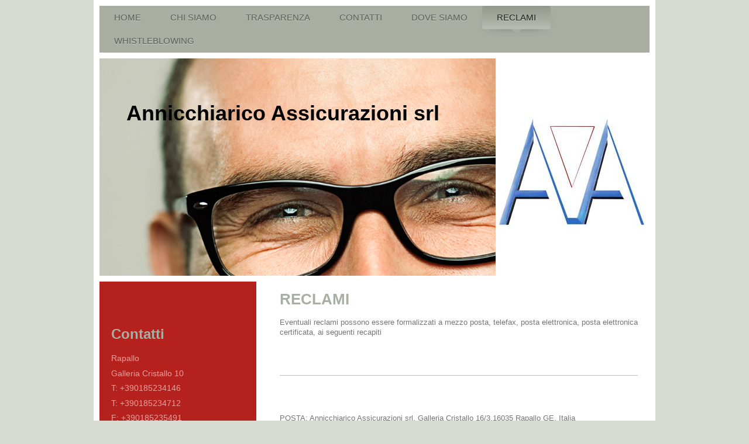

--- FILE ---
content_type: text/html; charset=UTF-8
request_url: https://www.annicchiaricoassicurazioni.it/reclami/
body_size: 6482
content:
<!DOCTYPE html>
<html lang="it"  ><head prefix="og: http://ogp.me/ns# fb: http://ogp.me/ns/fb# business: http://ogp.me/ns/business#">
    <meta http-equiv="Content-Type" content="text/html; charset=utf-8"/>
    <meta name="generator" content="IONOS MyWebsite"/>
        
    <link rel="dns-prefetch" href="//cdn.website-start.de/"/>
    <link rel="dns-prefetch" href="//117.mod.mywebsite-editor.com"/>
    <link rel="dns-prefetch" href="https://117.sb.mywebsite-editor.com/"/>
    <link rel="shortcut icon" href="//cdn.website-start.de/favicon.ico"/>
        <title>Annicchiarico Assicurazioni srl: Referenze</title>
    <style type="text/css">@media screen and (max-device-width: 1024px) {.diyw a.switchViewWeb {display: inline !important;}}</style>
    <style type="text/css">@media screen and (min-device-width: 1024px) {
            .mediumScreenDisabled { display:block }
            .smallScreenDisabled { display:block }
        }
        @media screen and (max-device-width: 1024px) { .mediumScreenDisabled { display:none } }
        @media screen and (max-device-width: 568px) { .smallScreenDisabled { display:none } }
                @media screen and (min-width: 1024px) {
            .mobilepreview .mediumScreenDisabled { display:block }
            .mobilepreview .smallScreenDisabled { display:block }
        }
        @media screen and (max-width: 1024px) { .mobilepreview .mediumScreenDisabled { display:none } }
        @media screen and (max-width: 568px) { .mobilepreview .smallScreenDisabled { display:none } }</style>
    <meta name="viewport" content="width=device-width, initial-scale=1, maximum-scale=1, minimal-ui"/>

<meta name="format-detection" content="telephone=no"/>
        <meta name="keywords" content="Referenze, risultati, progetto, piano, punto"/>
            <meta name="description" content="Abbiamo collaborato a molti progetti con aziende importanti."/>
            <meta name="robots" content="index,follow"/>
        <link href="//cdn.website-start.de/templates/2063/style.css?1758547156484" rel="stylesheet" type="text/css"/>
    <link href="https://www.annicchiaricoassicurazioni.it/s/style/theming.css?1706643203" rel="stylesheet" type="text/css"/>
    <link href="//cdn.website-start.de/app/cdn/min/group/web.css?1758547156484" rel="stylesheet" type="text/css"/>
<link href="//cdn.website-start.de/app/cdn/min/moduleserver/css/it_IT/common,twitter,facebook,shoppingbasket?1758547156484" rel="stylesheet" type="text/css"/>
    <link href="//cdn.website-start.de/app/cdn/min/group/mobilenavigation.css?1758547156484" rel="stylesheet" type="text/css"/>
    <link href="https://117.sb.mywebsite-editor.com/app/logstate2-css.php?site=400089564&amp;t=1762199902" rel="stylesheet" type="text/css"/>

<script type="text/javascript">
    /* <![CDATA[ */
var stagingMode = '';
    /* ]]> */
</script>
<script src="https://117.sb.mywebsite-editor.com/app/logstate-js.php?site=400089564&amp;t=1762199902"></script>

    <link href="//cdn.website-start.de/templates/2063/print.css?1758547156484" rel="stylesheet" media="print" type="text/css"/>
    <script type="text/javascript">
    /* <![CDATA[ */
    var systemurl = 'https://117.sb.mywebsite-editor.com/';
    var webPath = '/';
    var proxyName = '';
    var webServerName = 'www.annicchiaricoassicurazioni.it';
    var sslServerUrl = 'https://www.annicchiaricoassicurazioni.it';
    var nonSslServerUrl = 'http://www.annicchiaricoassicurazioni.it';
    var webserverProtocol = 'http://';
    var nghScriptsUrlPrefix = '//117.mod.mywebsite-editor.com';
    var sessionNamespace = 'DIY_SB';
    var jimdoData = {
        cdnUrl:  '//cdn.website-start.de/',
        messages: {
            lightBox: {
    image : 'Immagine',
    of: 'di'
}

        },
        isTrial: 0,
        pageId: 522356    };
    var script_basisID = "400089564";

    diy = window.diy || {};
    diy.web = diy.web || {};

        diy.web.jsBaseUrl = "//cdn.website-start.de/s/build/";

    diy.context = diy.context || {};
    diy.context.type = diy.context.type || 'web';
    /* ]]> */
</script>

<script type="text/javascript" src="//cdn.website-start.de/app/cdn/min/group/web.js?1758547156484" crossorigin="anonymous"></script><script type="text/javascript" src="//cdn.website-start.de/s/build/web.bundle.js?1758547156484" crossorigin="anonymous"></script><script type="text/javascript" src="//cdn.website-start.de/app/cdn/min/group/mobilenavigation.js?1758547156484" crossorigin="anonymous"></script><script src="//cdn.website-start.de/app/cdn/min/moduleserver/js/it_IT/common,twitter,facebook,shoppingbasket?1758547156484"></script>
<script type="text/javascript" src="https://cdn.website-start.de/proxy/apps/static/resource/dependencies/"></script><script type="text/javascript">
                    if (typeof require !== 'undefined') {
                        require.config({
                            waitSeconds : 10,
                            baseUrl : 'https://cdn.website-start.de/proxy/apps/static/js/'
                        });
                    }
                </script><script type="text/javascript">if (window.jQuery) {window.jQuery_1and1 = window.jQuery;}</script>
<meta charset="UTF-8"/>
<meta http-equiv="X-UA-Compatible" content="IE=edge"/>
<meta name="viewport" content="width=device-width, initial-scale=1.0"/>

<script id="Cookiebot" src="https://consent.cookiebot.com/uc.js" data-cbid="ee53870f-b520-4c34-a34a-361ff073aa09" data-blockingmode="auto" type="text/javascript">
</script>
<script type="text/javascript">if (window.jQuery_1and1) {window.jQuery = window.jQuery_1and1;}</script>
<script type="text/javascript" src="//cdn.website-start.de/app/cdn/min/group/pfcsupport.js?1758547156484" crossorigin="anonymous"></script>    <meta property="og:type" content="business.business"/>
    <meta property="og:url" content="https://www.annicchiaricoassicurazioni.it/reclami/"/>
    <meta property="og:title" content="Annicchiarico Assicurazioni srl: Referenze"/>
            <meta property="og:description" content="Abbiamo collaborato a molti progetti con aziende importanti."/>
                <meta property="og:image" content="https://www.annicchiaricoassicurazioni.it/s/misc/logo.jpeg?t=1762018970"/>
        <meta property="business:contact_data:country_name" content="Italia"/>
    
    <meta property="business:contact_data:locality" content="Rapallo"/>
    <meta property="business:contact_data:region" content="800"/>
    <meta property="business:contact_data:email" content="annicchiaricoassicurazionisrl@gmail.com"/>
    <meta property="business:contact_data:postal_code" content="16035"/>
    <meta property="business:contact_data:phone_number" content=" +39 0185 234146 - 234712"/>
    <meta property="business:contact_data:fax_number" content="+39 0185 235491"/>
    
<meta property="business:hours:day" content="MONDAY"/><meta property="business:hours:start" content="08:30"/><meta property="business:hours:end" content="12:30"/><meta property="business:hours:day" content="TUESDAY"/><meta property="business:hours:start" content="08:30"/><meta property="business:hours:end" content="12:30"/><meta property="business:hours:day" content="WEDNESDAY"/><meta property="business:hours:start" content="08:30"/><meta property="business:hours:end" content="12:30"/><meta property="business:hours:day" content="THURSDAY"/><meta property="business:hours:start" content="08:30"/><meta property="business:hours:end" content="12:30"/><meta property="business:hours:day" content="FRIDAY"/><meta property="business:hours:start" content="08:30"/><meta property="business:hours:end" content="12:30"/><meta property="business:hours:day" content="MONDAY"/><meta property="business:hours:start" content="15:30"/><meta property="business:hours:end" content="18:30"/><meta property="business:hours:day" content="TUESDAY"/><meta property="business:hours:start" content="15:30"/><meta property="business:hours:end" content="18:30"/><meta property="business:hours:day" content="WEDNESDAY"/><meta property="business:hours:start" content="15:30"/><meta property="business:hours:end" content="18:30"/><meta property="business:hours:day" content="THURSDAY"/><meta property="business:hours:start" content="15:30"/><meta property="business:hours:end" content="18:30"/><meta property="business:hours:day" content="FRIDAY"/><meta property="business:hours:start" content="15:30"/><meta property="business:hours:end" content="18:30"/></head>


<body class="body   cc-pagemode-default diyfeSidebarLeft diy-market-it_IT" data-pageid="522356" id="page-522356">
    
    <div class="diyw">
        <div class="diyweb">
	<div class="diyfeMobileNav">
		
<nav id="diyfeMobileNav" class="diyfeCA diyfeCA2" role="navigation">
    <a title="Apri/Chiudi navigazione">Apri/Chiudi navigazione</a>
    <ul class="mainNav1"><li class=" hasSubNavigation"><a data-page-id="83206" href="https://www.annicchiaricoassicurazioni.it/" class=" level_1"><span>Home</span></a></li><li class=" hasSubNavigation"><a data-page-id="83207" href="https://www.annicchiaricoassicurazioni.it/chi-siamo/" class=" level_1"><span>Chi siamo</span></a></li><li class=" hasSubNavigation"><a data-page-id="83208" href="https://www.annicchiaricoassicurazioni.it/trasparenza/" class=" level_1"><span>Trasparenza</span></a></li><li class=" hasSubNavigation"><a data-page-id="83209" href="https://www.annicchiaricoassicurazioni.it/contatti/" class=" level_1"><span>Contatti</span></a><span class="diyfeDropDownSubOpener">&nbsp;</span><div class="diyfeDropDownSubList diyfeCA diyfeCA3"><ul class="mainNav2"><li class=" hasSubNavigation"><a data-page-id="522358" href="https://www.annicchiaricoassicurazioni.it/contatti/privacy/" class=" level_2"><span>Privacy</span></a></li></ul></div></li><li class=" hasSubNavigation"><a data-page-id="83211" href="https://www.annicchiaricoassicurazioni.it/dove-siamo/" class=" level_1"><span>Dove siamo</span></a></li><li class="current hasSubNavigation"><a data-page-id="522356" href="https://www.annicchiaricoassicurazioni.it/reclami/" class="current level_1"><span>Reclami</span></a></li><li class=" hasSubNavigation"><a data-page-id="524458" href="https://www.annicchiaricoassicurazioni.it/whistleblowing/" class=" level_1"><span>Whistleblowing</span></a></li></ul></nav>
	</div>
	<div class="diywebNav diywebNavMain diywebNav1 diywebNavHorizontal">
		<div class="diywebLiveArea">
			<div class="diywebMainGutter">
				<div class="diyfeGE diyfeCA diyfeCA2">
					<div class="diywebGutter">
						<div class="webnavigation"><ul id="mainNav1" class="mainNav1"><li class="navTopItemGroup_1"><a data-page-id="83206" href="https://www.annicchiaricoassicurazioni.it/" class="level_1"><span>Home</span></a></li><li class="navTopItemGroup_2"><a data-page-id="83207" href="https://www.annicchiaricoassicurazioni.it/chi-siamo/" class="level_1"><span>Chi siamo</span></a></li><li class="navTopItemGroup_3"><a data-page-id="83208" href="https://www.annicchiaricoassicurazioni.it/trasparenza/" class="level_1"><span>Trasparenza</span></a></li><li class="navTopItemGroup_4"><a data-page-id="83209" href="https://www.annicchiaricoassicurazioni.it/contatti/" class="level_1"><span>Contatti</span></a></li><li class="navTopItemGroup_5"><a data-page-id="83211" href="https://www.annicchiaricoassicurazioni.it/dove-siamo/" class="level_1"><span>Dove siamo</span></a></li><li class="navTopItemGroup_6"><a data-page-id="522356" href="https://www.annicchiaricoassicurazioni.it/reclami/" class="current level_1"><span>Reclami</span></a></li><li class="navTopItemGroup_7"><a data-page-id="524458" href="https://www.annicchiaricoassicurazioni.it/whistleblowing/" class="level_1"><span>Whistleblowing</span></a></li></ul></div>
					</div>
				</div>
			</div>
		</div>
	</div>
	<div class="diywebEmotionHeader">
		<div class="diywebLiveArea">
			<div class="diywebMainGutter">
				<div class="diyfeGE">
					<div class="diywebGutter">
						
<style type="text/css" media="all">
.diyw div#emotion-header {
        max-width: 940px;
        max-height: 372px;
                background: #eeeeee;
    }

.diyw div#emotion-header-title-bg {
    left: 0%;
    top: 20%;
    width: 100%;
    height: 29%;

    background-color: #FFFFFF;
    opacity: 0.50;
    filter: alpha(opacity = 50);
    display: none;}
.diyw img#emotion-header-logo {
    left: 72.02%;
    top: 0.00%;
    background: transparent;
            width: 27.98%;
        height: 100.00%;
                border: none;
        padding: 0px;
        }

.diyw div#emotion-header strong#emotion-header-title {
    left: 5%;
    top: 20%;
    color: #000000;
        font: normal bold 36px/120% Arial, Helvetica, sans-serif;
}

.diyw div#emotion-no-bg-container{
    max-height: 372px;
}

.diyw div#emotion-no-bg-container .emotion-no-bg-height {
    margin-top: 39.57%;
}
</style>
<div id="emotion-header" data-action="loadView" data-params="active" data-imagescount="1">
            <img src="https://www.annicchiaricoassicurazioni.it/s/img/emotionheader.png?1683735276.940px.372px" id="emotion-header-img" alt=""/>
            
        <div id="ehSlideshowPlaceholder">
            <div id="ehSlideShow">
                <div class="slide-container">
                                        <div style="background-color: #eeeeee">
                            <img src="https://www.annicchiaricoassicurazioni.it/s/img/emotionheader.png?1683735276.940px.372px" alt=""/>
                        </div>
                                    </div>
            </div>
        </div>


        <script type="text/javascript">
        //<![CDATA[
                diy.module.emotionHeader.slideShow.init({ slides: [{"url":"https:\/\/www.annicchiaricoassicurazioni.it\/s\/img\/emotionheader.png?1683735276.940px.372px","image_alt":"","bgColor":"#eeeeee"}] });
        //]]>
        </script>

    
                        <a href="https://www.annicchiaricoassicurazioni.it/">
        
                    <img id="emotion-header-logo" src="https://www.annicchiaricoassicurazioni.it/s/misc/logo.jpeg?t=1762018970" alt=""/>
        
                    </a>
            
    
            <strong id="emotion-header-title" style="text-align: left">Annicchiarico Assicurazioni srl</strong>
                    <div class="notranslate">
                <svg xmlns="http://www.w3.org/2000/svg" version="1.1" id="emotion-header-title-svg" viewBox="0 0 940 372" preserveAspectRatio="xMinYMin meet"><text style="font-family:Arial, Helvetica, sans-serif;font-size:36px;font-style:normal;font-weight:bold;fill:#000000;line-height:1.2em;"><tspan x="0" style="text-anchor: start" dy="0.95em">Annicchiarico Assicurazioni srl</tspan></text></svg>
            </div>
            
    
    <script type="text/javascript">
    //<![CDATA[
    (function ($) {
        function enableSvgTitle() {
                        var titleSvg = $('svg#emotion-header-title-svg'),
                titleHtml = $('#emotion-header-title'),
                emoWidthAbs = 940,
                emoHeightAbs = 372,
                offsetParent,
                titlePosition,
                svgBoxWidth,
                svgBoxHeight;

                        if (titleSvg.length && titleHtml.length) {
                offsetParent = titleHtml.offsetParent();
                titlePosition = titleHtml.position();
                svgBoxWidth = titleHtml.width();
                svgBoxHeight = titleHtml.height();

                                titleSvg.get(0).setAttribute('viewBox', '0 0 ' + svgBoxWidth + ' ' + svgBoxHeight);
                titleSvg.css({
                   left: Math.roundTo(100 * titlePosition.left / offsetParent.width(), 3) + '%',
                   top: Math.roundTo(100 * titlePosition.top / offsetParent.height(), 3) + '%',
                   width: Math.roundTo(100 * svgBoxWidth / emoWidthAbs, 3) + '%',
                   height: Math.roundTo(100 * svgBoxHeight / emoHeightAbs, 3) + '%'
                });

                titleHtml.css('visibility','hidden');
                titleSvg.css('visibility','visible');
            }
        }

        
            var posFunc = function($, overrideSize) {
                var elems = [], containerWidth, containerHeight;
                                    elems.push({
                        selector: '#emotion-header-title',
                        overrideSize: true,
                        horPos: 11.29,
                        vertPos: 22.01                    });
                    lastTitleWidth = $('#emotion-header-title').width();
                                                elems.push({
                    selector: '#emotion-header-title-bg',
                    horPos: 0,
                    vertPos: 28.18                });
                                
                containerWidth = parseInt('940');
                containerHeight = parseInt('372');

                for (var i = 0; i < elems.length; ++i) {
                    var el = elems[i],
                        $el = $(el.selector),
                        pos = {
                            left: el.horPos,
                            top: el.vertPos
                        };
                    if (!$el.length) continue;
                    var anchorPos = $el.anchorPosition();
                    anchorPos.$container = $('#emotion-header');

                    if (overrideSize === true || el.overrideSize === true) {
                        anchorPos.setContainerSize(containerWidth, containerHeight);
                    } else {
                        anchorPos.setContainerSize(null, null);
                    }

                    var pxPos = anchorPos.fromAnchorPosition(pos),
                        pcPos = anchorPos.toPercentPosition(pxPos);

                    var elPos = {};
                    if (!isNaN(parseFloat(pcPos.top)) && isFinite(pcPos.top)) {
                        elPos.top = pcPos.top + '%';
                    }
                    if (!isNaN(parseFloat(pcPos.left)) && isFinite(pcPos.left)) {
                        elPos.left = pcPos.left + '%';
                    }
                    $el.css(elPos);
                }

                // switch to svg title
                enableSvgTitle();
            };

                        var $emotionImg = jQuery('#emotion-header-img');
            if ($emotionImg.length > 0) {
                // first position the element based on stored size
                posFunc(jQuery, true);

                // trigger reposition using the real size when the element is loaded
                var ehLoadEvTriggered = false;
                $emotionImg.one('load', function(){
                    posFunc(jQuery);
                    ehLoadEvTriggered = true;
                                        diy.module.emotionHeader.slideShow.start();
                                    }).each(function() {
                                        if(this.complete || typeof this.complete === 'undefined') {
                        jQuery(this).load();
                    }
                });

                                noLoadTriggeredTimeoutId = setTimeout(function() {
                    if (!ehLoadEvTriggered) {
                        posFunc(jQuery);
                    }
                    window.clearTimeout(noLoadTriggeredTimeoutId)
                }, 5000);//after 5 seconds
            } else {
                jQuery(function(){
                    posFunc(jQuery);
                });
            }

                        if (jQuery.isBrowser && jQuery.isBrowser.ie8) {
                var longTitleRepositionCalls = 0;
                longTitleRepositionInterval = setInterval(function() {
                    if (lastTitleWidth > 0 && lastTitleWidth != jQuery('#emotion-header-title').width()) {
                        posFunc(jQuery);
                    }
                    longTitleRepositionCalls++;
                    // try this for 5 seconds
                    if (longTitleRepositionCalls === 5) {
                        window.clearInterval(longTitleRepositionInterval);
                    }
                }, 1000);//each 1 second
            }

            }(jQuery));
    //]]>
    </script>

    </div>

					</div>
				</div>
			</div>
		</div>
	</div>
	<div class="diywebContent">
		<div class="diywebLiveArea">
			<div class="diywebMainGutter">
				<div class="diyfeGridGroup diyfeCA diyfeCA1">
					<div class="diywebMain diyfeGE">
						<div class="diywebGutter">
							
        <div id="content_area">
        	<div id="content_start"></div>
        	
        
        <div id="matrix_1343583" class="sortable-matrix" data-matrixId="1343583"><div class="n module-type-header diyfeLiveArea "> <h1><span class="diyfeDecoration">Reclami</span></h1> </div><div class="n module-type-text diyfeLiveArea "> <p>Eventuali reclami possono essere formalizzati a mezzo posta, telefax, posta elettronica, posta elettronica certificata, ai seguenti recapiti</p>
<p> </p>
<p> </p>
<p> </p> </div><div class="n module-type-hr diyfeLiveArea "> <div style="padding: 0px 0px">
    <div class="hr"></div>
</div>
 </div><div class="n module-type-text diyfeLiveArea "> <p> </p>
<p> </p>
<p> </p>
<p>POSTA: Annicchiarico Assicurazioni srl, Galleria Cristallo 16/3,16035 Rapallo GE, Italia</p>
<p> </p>
<p>TELEFAX: +390185235491</p>
<p><br/>
EMAIL: <a href="mailto:annicchiaricoassicurazionisrl@gmail.com" target="_self">annicchiaricoassicurazionisrl@gmail.com</a></p>
<p> </p>
<p>PEC:   <a href="mailto:annicchiaricoassicurazionisrl@legalmail.it" target="_self">annicchiaricoassicurazionisrl@legalmail.it</a></p>
<p> </p>
<p> </p>
<p> </p>
<p> </p> </div></div>
        
        
        </div>
						</div>
					</div>
					<div class="diywebSecondary diyfeGE diyfeCA diyfeCA3">
						<div class="diywebNav diywebNav23 diywebHideOnSmall">
							<div class="diyfeGE">
								<div class="diywebGutter">
									<div class="webnavigation"></div>
								</div>
							</div>
						</div>
						<div class="diywebSidebar">
							<div class="diyfeGE">
								<div class="diywebGutter">
									<div id="matrix_203573" class="sortable-matrix" data-matrixId="203573"><div class="n module-type-header diyfeLiveArea "> <h2><span class="diyfeDecoration">Contatti</span></h2> </div><div class="n module-type-text diyfeLiveArea "> <p>Rapallo</p>
<p>Galleria Cristallo 10</p>
<p>T: +390185234146</p>
<p>T: +390185234712</p>
<p>F: +390185235491</p>
<p> </p>
<p>Genova</p>
<p>via Assarotti 4/3</p>
<p>T: +39010819383</p>
<p>T: +39010885615</p>
<p> </p>
<p>Recco</p>
<p>Piazza Nicoloso da Recco 8/4</p>
<p>T: +39018575830</p>
<p>T: +39018576188</p>
<p><span style="background-color:#b5211c;">T: +390185722150</span></p>
<p> </p>
<p>Santa Margherita Ligure</p>
<p>via Cairoli 34</p>
<p>T: +390185283781</p>
<p> </p>
<p>email: <a href="mailto:annicchiaricoassicurazionisrl@gmail.com" target="_self">annicchiaricoassicurazionisrl@gmail.com</a></p>
<p> </p>
<p>PEC: annicchiaricoassicurazionisrl@legalmail.it</p>
<p> </p>
<p> </p> </div><div class="n module-type-hr diyfeLiveArea "> <div style="padding: 0px 0px">
    <div class="hr"></div>
</div>
 </div><div class="n module-type-remoteModule-twitter diyfeLiveArea ">             <div id="modul_1632675_content"><div id="NGH1632675_main">


    <div class="twitter-container">
                <div class="twitter-tweet-button">
        <p class="tweet-button-text">Tweetta questa pagina</p>
        <a href="http://www.twitter.com/share" data-url="https://www.annicchiaricoassicurazioni.it/reclami/" class="twitter-share-button" data-count="none" data-lang="en">Tweet</a>
    </div>
        </div>
</div>
</div><script>/* <![CDATA[ */var __NGHModuleInstanceData1632675 = __NGHModuleInstanceData1632675 || {};__NGHModuleInstanceData1632675.server = 'http://117.mod.mywebsite-editor.com';__NGHModuleInstanceData1632675.data_web = {};var m = mm[1632675] = new Twitter(1632675,5108,'twitter');if (m.initView_main != null) m.initView_main();/* ]]> */</script>
         </div><div class="n module-type-remoteModule-facebook diyfeLiveArea ">             <div id="modul_1632676_content"><div id="NGH1632676_main">
    <div class="facebook-content">
        <a class="fb-share button" href="https://www.facebook.com/sharer.php?u=https%3A%2F%2Fwww.annicchiaricoassicurazioni.it%2Freclami%2F">
    <img src="https://www.annicchiaricoassicurazioni.it/proxy/static/mod/facebook/files/img/facebook-share-icon.png"/> Condividi</a>    </div>
</div>
</div><script>/* <![CDATA[ */var __NGHModuleInstanceData1632676 = __NGHModuleInstanceData1632676 || {};__NGHModuleInstanceData1632676.server = 'http://117.mod.mywebsite-editor.com';__NGHModuleInstanceData1632676.data_web = {};var m = mm[1632676] = new Facebook(1632676,14242,'facebook');if (m.initView_main != null) m.initView_main();/* ]]> */</script>
         </div><div class="n module-type-hr diyfeLiveArea "> <div style="padding: 0px 0px">
    <div class="hr"></div>
</div>
 </div></div>
								</div>
							</div>
						</div>
					</div>
				</div>
			</div>
		</div>
	</div>
	<div class="diywebFooter">
		<div class="diywebLiveArea">
			<div class="diywebMainGutter">
				<div class="diyfeGE diywebPull diyfeCA diyfeCA4">
					<div class="diywebGutter">
						<div id="contentfooter">
    <div class="leftrow">
                        <a rel="nofollow" href="javascript:window.print();">
                    <img class="inline" height="14" width="18" src="//cdn.website-start.de/s/img/cc/printer.gif" alt=""/>
                    Stampa                </a> <span class="footer-separator">|</span>
                <a href="https://www.annicchiaricoassicurazioni.it/sitemap/">Mappa del sito</a>
                        <br/> Annicchiarico Assicurazioni srl Sede legale Galleria Cristallo 16/3 16035 Rapallo Partita IVA: 02115550994 Numero Iscrizione R.U.I. A000421552. Andrea Annicchiarico A000165672. L'intermediario è
soggetto alla vigilanza dell'IVASS <a href="https://servizi.ivass.it/RuirPubblica/" target="_blank">R.U.I.</a>
            </div>
    <script type="text/javascript">
        window.diy.ux.Captcha.locales = {
            generateNewCode: 'Genera nuovo codice',
            enterCode: 'Inserisci il codice'
        };
        window.diy.ux.Cap2.locales = {
            generateNewCode: 'Genera nuovo codice',
            enterCode: 'Inserisci il codice'
        };
    </script>
    <div class="rightrow">
                    <span class="loggedout">
                <a rel="nofollow" id="login" href="https://login.1and1-editor.com/400089564/www.annicchiaricoassicurazioni.it/it?pageId=522356">
                    Accedi                </a>
            </span>
                <p><a class="diyw switchViewWeb" href="javascript:switchView('desktop');">Vista web</a><a class="diyw switchViewMobile" href="javascript:switchView('mobile');"> Vista Mobile</a></p>
                <span class="loggedin">
            <a rel="nofollow" id="logout" href="https://117.sb.mywebsite-editor.com/app/cms/logout.php">Esci</a> <span class="footer-separator">|</span>
            <a rel="nofollow" id="edit" href="https://117.sb.mywebsite-editor.com/app/400089564/522356/">Modifica pagina</a>
        </span>
    </div>
</div>
            <div id="loginbox" class="hidden">
                <script type="text/javascript">
                    /* <![CDATA[ */
                    function forgotpw_popup() {
                        var url = 'https://password.1and1.it/xml/request/RequestStart';
                        fenster = window.open(url, "fenster1", "width=600,height=400,status=yes,scrollbars=yes,resizable=yes");
                        // IE8 doesn't return the window reference instantly or at all.
                        // It may appear the call failed and fenster is null
                        if (fenster && fenster.focus) {
                            fenster.focus();
                        }
                    }
                    /* ]]> */
                </script>
                                <img class="logo" src="//cdn.website-start.de/s/img/logo.gif" alt="IONOS" title="IONOS"/>

                <div id="loginboxOuter"></div>
            </div>
        

					</div>
				</div>
			</div>
		</div>
	</div>
</div>    </div>

    
    </body>


<!-- rendered at Sat, 01 Nov 2025 18:42:50 +0100 -->
</html>


--- FILE ---
content_type: text/css
request_url: https://cdn.website-start.de/templates/2063/print.css?1758547156484
body_size: 203
content:
*,*>*{transform: translateZ(1px) !important;
-moz-transform: translateZ(1px) !important;
-webkit-transform: translateZ(1px) !important;}
* {
	color: #000 !important;
	background: #fff !important;
	border: none !important;
	position: static !important;
}

body {
	background: #fff;
	color: #000;
	font-family: serif;
	font-size: 12pt;
	margin:0.5cm;
	padding: 0;
}


--- FILE ---
content_type: application/x-javascript; charset=utf-8
request_url: https://consent.cookiebot.com/ee53870f-b520-4c34-a34a-361ff073aa09/cc.js?renew=false&referer=www.annicchiaricoassicurazioni.it&dnt=false&init=false
body_size: 229
content:
if(console){var cookiedomainwarning='Error: The domain WWW.ANNICCHIARICOASSICURAZIONI.IT is not authorized to show the cookie banner for domain group ID ee53870f-b520-4c34-a34a-361ff073aa09. Please add it to the domain group in the Cookiebot Manager to authorize the domain.';if(typeof console.warn === 'function'){console.warn(cookiedomainwarning)}else{console.log(cookiedomainwarning)}};

--- FILE ---
content_type: application/x-javascript
request_url: https://consentcdn.cookiebot.com/consentconfig/ee53870f-b520-4c34-a34a-361ff073aa09/annicchiaricoassicurazioni.it/configuration.js
body_size: 516
content:
CookieConsent.configuration.tags.push({id:103297459,type:"script",tagID:"",innerHash:"",outerHash:"",tagHash:"5418731476405",url:"https://consent.cookiebot.com/uc.js",resolvedUrl:"https://consent.cookiebot.com/uc.js",cat:[1]});CookieConsent.configuration.tags.push({id:103297471,type:"script",tagID:"",innerHash:"",outerHash:"",tagHash:"13425971132057",url:"https://cdn.website-start.de/proxy/apps/static/resource/dependencies/",resolvedUrl:"https://cdn.website-start.de/proxy/apps/static/resource/dependencies/",cat:[3]});CookieConsent.configuration.tags.push({id:103297473,type:"script",tagID:"",innerHash:"",outerHash:"",tagHash:"11957999383412",url:"",resolvedUrl:"",cat:[4]});

--- FILE ---
content_type: application/x-javascript; charset=utf-8
request_url: https://cdn.website-start.de/app/cdn/min/group/web.js?1758547156484
body_size: 98489
content:
/*!
 * jQuery JavaScript Library v1.11.0
 * http://jquery.com/
 *
 * Includes Sizzle.js
 * http://sizzlejs.com/
 *
 * Copyright 2005, 2014 jQuery Foundation, Inc. and other contributors
 * Released under the MIT license
 * http://jquery.org/license
 *
 * Date: 2014-01-23T21:02Z
 */
(function(global,factory){if(typeof module==="object"&&typeof module.exports==="object"){module.exports=global.document?factory(global,true):function(w){if(!w.document){throw new Error("jQuery requires a window with a document");}
return factory(w);};}else{factory(global);}}(typeof window!=="undefined"?window:this,function(window,noGlobal){var deletedIds=[];var slice=deletedIds.slice;var concat=deletedIds.concat;var push=deletedIds.push;var indexOf=deletedIds.indexOf;var class2type={};var toString=class2type.toString;var hasOwn=class2type.hasOwnProperty;var trim="".trim;var support={};var
version="1.11.0",jQuery=function(selector,context){return new jQuery.fn.init(selector,context);},rtrim=/^[\s\uFEFF\xA0]+|[\s\uFEFF\xA0]+$/g,rmsPrefix=/^-ms-/,rdashAlpha=/-([\da-z])/gi,fcamelCase=function(all,letter){return letter.toUpperCase();};jQuery.fn=jQuery.prototype={jquery:version,constructor:jQuery,selector:"",length:0,toArray:function(){return slice.call(this);},get:function(num){return num!=null?(num<0?this[num+this.length]:this[num]):slice.call(this);},pushStack:function(elems){var ret=jQuery.merge(this.constructor(),elems);ret.prevObject=this;ret.context=this.context;return ret;},each:function(callback,args){return jQuery.each(this,callback,args);},map:function(callback){return this.pushStack(jQuery.map(this,function(elem,i){return callback.call(elem,i,elem);}));},slice:function(){return this.pushStack(slice.apply(this,arguments));},first:function(){return this.eq(0);},last:function(){return this.eq(-1);},eq:function(i){var len=this.length,j=+i+(i<0?len:0);return this.pushStack(j>=0&&j<len?[this[j]]:[]);},end:function(){return this.prevObject||this.constructor(null);},push:push,sort:deletedIds.sort,splice:deletedIds.splice};jQuery.extend=jQuery.fn.extend=function(){var src,copyIsArray,copy,name,options,clone,target=arguments[0]||{},i=1,length=arguments.length,deep=false;if(typeof target==="boolean"){deep=target;target=arguments[i]||{};i++;}
if(typeof target!=="object"&&!jQuery.isFunction(target)){target={};}
if(i===length){target=this;i--;}
for(;i<length;i++){if((options=arguments[i])!=null){for(name in options){src=target[name];copy=options[name];if(target===copy){continue;}
if(deep&&copy&&(jQuery.isPlainObject(copy)||(copyIsArray=jQuery.isArray(copy)))){if(copyIsArray){copyIsArray=false;clone=src&&jQuery.isArray(src)?src:[];}else{clone=src&&jQuery.isPlainObject(src)?src:{};}
target[name]=jQuery.extend(deep,clone,copy);}else if(copy!==undefined){target[name]=copy;}}}}
return target;};jQuery.extend({expando:"jQuery"+(version+Math.random()).replace(/\D/g,""),isReady:true,error:function(msg){throw new Error(msg);},noop:function(){},isFunction:function(obj){return jQuery.type(obj)==="function";},isArray:Array.isArray||function(obj){return jQuery.type(obj)==="array";},isWindow:function(obj){return obj!=null&&obj==obj.window;},isNumeric:function(obj){return obj-parseFloat(obj)>=0;},isEmptyObject:function(obj){var name;for(name in obj){return false;}
return true;},isPlainObject:function(obj){var key;if(!obj||jQuery.type(obj)!=="object"||obj.nodeType||jQuery.isWindow(obj)){return false;}
try{if(obj.constructor&&!hasOwn.call(obj,"constructor")&&!hasOwn.call(obj.constructor.prototype,"isPrototypeOf")){return false;}}catch(e){return false;}
if(support.ownLast){for(key in obj){return hasOwn.call(obj,key);}}
for(key in obj){}
return key===undefined||hasOwn.call(obj,key);},type:function(obj){if(obj==null){return obj+"";}
return typeof obj==="object"||typeof obj==="function"?class2type[toString.call(obj)]||"object":typeof obj;},globalEval:function(data){if(data&&jQuery.trim(data)){(window.execScript||function(data){window["eval"].call(window,data);})(data);}},camelCase:function(string){return string.replace(rmsPrefix,"ms-").replace(rdashAlpha,fcamelCase);},nodeName:function(elem,name){return elem.nodeName&&elem.nodeName.toLowerCase()===name.toLowerCase();},each:function(obj,callback,args){var value,i=0,length=obj.length,isArray=isArraylike(obj);if(args){if(isArray){for(;i<length;i++){value=callback.apply(obj[i],args);if(value===false){break;}}}else{for(i in obj){value=callback.apply(obj[i],args);if(value===false){break;}}}}else{if(isArray){for(;i<length;i++){value=callback.call(obj[i],i,obj[i]);if(value===false){break;}}}else{for(i in obj){value=callback.call(obj[i],i,obj[i]);if(value===false){break;}}}}
return obj;},trim:trim&&!trim.call("\uFEFF\xA0")?function(text){return text==null?"":trim.call(text);}:function(text){return text==null?"":(text+"").replace(rtrim,"");},makeArray:function(arr,results){var ret=results||[];if(arr!=null){if(isArraylike(Object(arr))){jQuery.merge(ret,typeof arr==="string"?[arr]:arr);}else{push.call(ret,arr);}}
return ret;},inArray:function(elem,arr,i){var len;if(arr){if(indexOf){return indexOf.call(arr,elem,i);}
len=arr.length;i=i?i<0?Math.max(0,len+i):i:0;for(;i<len;i++){if(i in arr&&arr[i]===elem){return i;}}}
return-1;},merge:function(first,second){var len=+second.length,j=0,i=first.length;while(j<len){first[i++]=second[j++];}
if(len!==len){while(second[j]!==undefined){first[i++]=second[j++];}}
first.length=i;return first;},grep:function(elems,callback,invert){var callbackInverse,matches=[],i=0,length=elems.length,callbackExpect=!invert;for(;i<length;i++){callbackInverse=!callback(elems[i],i);if(callbackInverse!==callbackExpect){matches.push(elems[i]);}}
return matches;},map:function(elems,callback,arg){var value,i=0,length=elems.length,isArray=isArraylike(elems),ret=[];if(isArray){for(;i<length;i++){value=callback(elems[i],i,arg);if(value!=null){ret.push(value);}}}else{for(i in elems){value=callback(elems[i],i,arg);if(value!=null){ret.push(value);}}}
return concat.apply([],ret);},guid:1,proxy:function(fn,context){var args,proxy,tmp;if(typeof context==="string"){tmp=fn[context];context=fn;fn=tmp;}
if(!jQuery.isFunction(fn)){return undefined;}
args=slice.call(arguments,2);proxy=function(){return fn.apply(context||this,args.concat(slice.call(arguments)));};proxy.guid=fn.guid=fn.guid||jQuery.guid++;return proxy;},now:function(){return+(new Date());},support:support});jQuery.each("Boolean Number String Function Array Date RegExp Object Error".split(" "),function(i,name){class2type["[object "+name+"]"]=name.toLowerCase();});function isArraylike(obj){var length=obj.length,type=jQuery.type(obj);if(type==="function"||jQuery.isWindow(obj)){return false;}
if(obj.nodeType===1&&length){return true;}
return type==="array"||length===0||typeof length==="number"&&length>0&&(length-1)in obj;}
var Sizzle=
/*!
 * Sizzle CSS Selector Engine v1.10.16
 * http://sizzlejs.com/
 *
 * Copyright 2013 jQuery Foundation, Inc. and other contributors
 * Released under the MIT license
 * http://jquery.org/license
 *
 * Date: 2014-01-13
 */
(function(window){var i,support,Expr,getText,isXML,compile,outermostContext,sortInput,hasDuplicate,setDocument,document,docElem,documentIsHTML,rbuggyQSA,rbuggyMatches,matches,contains,expando="sizzle"+-(new Date()),preferredDoc=window.document,dirruns=0,done=0,classCache=createCache(),tokenCache=createCache(),compilerCache=createCache(),sortOrder=function(a,b){if(a===b){hasDuplicate=true;}
return 0;},strundefined=typeof undefined,MAX_NEGATIVE=1<<31,hasOwn=({}).hasOwnProperty,arr=[],pop=arr.pop,push_native=arr.push,push=arr.push,slice=arr.slice,indexOf=arr.indexOf||function(elem){var i=0,len=this.length;for(;i<len;i++){if(this[i]===elem){return i;}}
return-1;},booleans="checked|selected|async|autofocus|autoplay|controls|defer|disabled|hidden|ismap|loop|multiple|open|readonly|required|scoped",whitespace="[\\x20\\t\\r\\n\\f]",characterEncoding="(?:\\\\.|[\\w-]|[^\\x00-\\xa0])+",identifier=characterEncoding.replace("w","w#"),attributes="\\["+whitespace+"*("+characterEncoding+")"+whitespace+"*(?:([*^$|!~]?=)"+whitespace+"*(?:(['\"])((?:\\\\.|[^\\\\])*?)\\3|("+identifier+")|)|)"+whitespace+"*\\]",pseudos=":("+characterEncoding+")(?:\\(((['\"])((?:\\\\.|[^\\\\])*?)\\3|((?:\\\\.|[^\\\\()[\\]]|"+attributes.replace(3,8)+")*)|.*)\\)|)",rtrim=new RegExp("^"+whitespace+"+|((?:^|[^\\\\])(?:\\\\.)*)"+whitespace+"+$","g"),rcomma=new RegExp("^"+whitespace+"*,"+whitespace+"*"),rcombinators=new RegExp("^"+whitespace+"*([>+~]|"+whitespace+")"+whitespace+"*"),rattributeQuotes=new RegExp("="+whitespace+"*([^\\]'\"]*?)"+whitespace+"*\\]","g"),rpseudo=new RegExp(pseudos),ridentifier=new RegExp("^"+identifier+"$"),matchExpr={"ID":new RegExp("^#("+characterEncoding+")"),"CLASS":new RegExp("^\\.("+characterEncoding+")"),"TAG":new RegExp("^("+characterEncoding.replace("w","w*")+")"),"ATTR":new RegExp("^"+attributes),"PSEUDO":new RegExp("^"+pseudos),"CHILD":new RegExp("^:(only|first|last|nth|nth-last)-(child|of-type)(?:\\("+whitespace+"*(even|odd|(([+-]|)(\\d*)n|)"+whitespace+"*(?:([+-]|)"+whitespace+"*(\\d+)|))"+whitespace+"*\\)|)","i"),"bool":new RegExp("^(?:"+booleans+")$","i"),"needsContext":new RegExp("^"+whitespace+"*[>+~]|:(even|odd|eq|gt|lt|nth|first|last)(?:\\("+
whitespace+"*((?:-\\d)?\\d*)"+whitespace+"*\\)|)(?=[^-]|$)","i")},rinputs=/^(?:input|select|textarea|button)$/i,rheader=/^h\d$/i,rnative=/^[^{]+\{\s*\[native \w/,rquickExpr=/^(?:#([\w-]+)|(\w+)|\.([\w-]+))$/,rsibling=/[+~]/,rescape=/'|\\/g,runescape=new RegExp("\\\\([\\da-f]{1,6}"+whitespace+"?|("+whitespace+")|.)","ig"),funescape=function(_,escaped,escapedWhitespace){var high="0x"+escaped-0x10000;return high!==high||escapedWhitespace?escaped:high<0?String.fromCharCode(high+0x10000):String.fromCharCode(high>>10|0xD800,high&0x3FF|0xDC00);};try{push.apply((arr=slice.call(preferredDoc.childNodes)),preferredDoc.childNodes);arr[preferredDoc.childNodes.length].nodeType;}catch(e){push={apply:arr.length?function(target,els){push_native.apply(target,slice.call(els));}:function(target,els){var j=target.length,i=0;while((target[j++]=els[i++])){}
target.length=j-1;}};}
function Sizzle(selector,context,results,seed){var match,elem,m,nodeType,i,groups,old,nid,newContext,newSelector;if((context?context.ownerDocument||context:preferredDoc)!==document){setDocument(context);}
context=context||document;results=results||[];if(!selector||typeof selector!=="string"){return results;}
if((nodeType=context.nodeType)!==1&&nodeType!==9){return[];}
if(documentIsHTML&&!seed){if((match=rquickExpr.exec(selector))){if((m=match[1])){if(nodeType===9){elem=context.getElementById(m);if(elem&&elem.parentNode){if(elem.id===m){results.push(elem);return results;}}else{return results;}}else{if(context.ownerDocument&&(elem=context.ownerDocument.getElementById(m))&&contains(context,elem)&&elem.id===m){results.push(elem);return results;}}}else if(match[2]){push.apply(results,context.getElementsByTagName(selector));return results;}else if((m=match[3])&&support.getElementsByClassName&&context.getElementsByClassName){push.apply(results,context.getElementsByClassName(m));return results;}}
if(support.qsa&&(!rbuggyQSA||!rbuggyQSA.test(selector))){nid=old=expando;newContext=context;newSelector=nodeType===9&&selector;if(nodeType===1&&context.nodeName.toLowerCase()!=="object"){groups=tokenize(selector);if((old=context.getAttribute("id"))){nid=old.replace(rescape,"\\$&");}else{context.setAttribute("id",nid);}
nid="[id='"+nid+"'] ";i=groups.length;while(i--){groups[i]=nid+toSelector(groups[i]);}
newContext=rsibling.test(selector)&&testContext(context.parentNode)||context;newSelector=groups.join(",");}
if(newSelector){try{push.apply(results,newContext.querySelectorAll(newSelector));return results;}catch(qsaError){}finally{if(!old){context.removeAttribute("id");}}}}}
return select(selector.replace(rtrim,"$1"),context,results,seed);}
function createCache(){var keys=[];function cache(key,value){if(keys.push(key+" ")>Expr.cacheLength){delete cache[keys.shift()];}
return(cache[key+" "]=value);}
return cache;}
function markFunction(fn){fn[expando]=true;return fn;}
function assert(fn){var div=document.createElement("div");try{return!!fn(div);}catch(e){return false;}finally{if(div.parentNode){div.parentNode.removeChild(div);}
div=null;}}
function addHandle(attrs,handler){var arr=attrs.split("|"),i=attrs.length;while(i--){Expr.attrHandle[arr[i]]=handler;}}
function siblingCheck(a,b){var cur=b&&a,diff=cur&&a.nodeType===1&&b.nodeType===1&&(~b.sourceIndex||MAX_NEGATIVE)-
(~a.sourceIndex||MAX_NEGATIVE);if(diff){return diff;}
if(cur){while((cur=cur.nextSibling)){if(cur===b){return-1;}}}
return a?1:-1;}
function createInputPseudo(type){return function(elem){var name=elem.nodeName.toLowerCase();return name==="input"&&elem.type===type;};}
function createButtonPseudo(type){return function(elem){var name=elem.nodeName.toLowerCase();return(name==="input"||name==="button")&&elem.type===type;};}
function createPositionalPseudo(fn){return markFunction(function(argument){argument=+argument;return markFunction(function(seed,matches){var j,matchIndexes=fn([],seed.length,argument),i=matchIndexes.length;while(i--){if(seed[(j=matchIndexes[i])]){seed[j]=!(matches[j]=seed[j]);}}});});}
function testContext(context){return context&&typeof context.getElementsByTagName!==strundefined&&context;}
support=Sizzle.support={};isXML=Sizzle.isXML=function(elem){var documentElement=elem&&(elem.ownerDocument||elem).documentElement;return documentElement?documentElement.nodeName!=="HTML":false;};setDocument=Sizzle.setDocument=function(node){var hasCompare,doc=node?node.ownerDocument||node:preferredDoc,parent=doc.defaultView;if(doc===document||doc.nodeType!==9||!doc.documentElement){return document;}
document=doc;docElem=doc.documentElement;documentIsHTML=!isXML(doc);if(parent&&parent!==parent.top){if(parent.addEventListener){parent.addEventListener("unload",function(){setDocument();},false);}else if(parent.attachEvent){parent.attachEvent("onunload",function(){setDocument();});}}
support.attributes=assert(function(div){div.className="i";return!div.getAttribute("className");});support.getElementsByTagName=assert(function(div){div.appendChild(doc.createComment(""));return!div.getElementsByTagName("*").length;});support.getElementsByClassName=rnative.test(doc.getElementsByClassName)&&assert(function(div){div.innerHTML="<div class='a'></div><div class='a i'></div>";div.firstChild.className="i";return div.getElementsByClassName("i").length===2;});support.getById=assert(function(div){docElem.appendChild(div).id=expando;return!doc.getElementsByName||!doc.getElementsByName(expando).length;});if(support.getById){Expr.find["ID"]=function(id,context){if(typeof context.getElementById!==strundefined&&documentIsHTML){var m=context.getElementById(id);return m&&m.parentNode?[m]:[];}};Expr.filter["ID"]=function(id){var attrId=id.replace(runescape,funescape);return function(elem){return elem.getAttribute("id")===attrId;};};}else{delete Expr.find["ID"];Expr.filter["ID"]=function(id){var attrId=id.replace(runescape,funescape);return function(elem){var node=typeof elem.getAttributeNode!==strundefined&&elem.getAttributeNode("id");return node&&node.value===attrId;};};}
Expr.find["TAG"]=support.getElementsByTagName?function(tag,context){if(typeof context.getElementsByTagName!==strundefined){return context.getElementsByTagName(tag);}}:function(tag,context){var elem,tmp=[],i=0,results=context.getElementsByTagName(tag);if(tag==="*"){while((elem=results[i++])){if(elem.nodeType===1){tmp.push(elem);}}
return tmp;}
return results;};Expr.find["CLASS"]=support.getElementsByClassName&&function(className,context){if(typeof context.getElementsByClassName!==strundefined&&documentIsHTML){return context.getElementsByClassName(className);}};rbuggyMatches=[];rbuggyQSA=[];if((support.qsa=rnative.test(doc.querySelectorAll))){assert(function(div){div.innerHTML="<select t=''><option selected=''></option></select>";if(div.querySelectorAll("[t^='']").length){rbuggyQSA.push("[*^$]="+whitespace+"*(?:''|\"\")");}
if(!div.querySelectorAll("[selected]").length){rbuggyQSA.push("\\["+whitespace+"*(?:value|"+booleans+")");}
if(!div.querySelectorAll(":checked").length){rbuggyQSA.push(":checked");}});assert(function(div){var input=doc.createElement("input");input.setAttribute("type","hidden");div.appendChild(input).setAttribute("name","D");if(div.querySelectorAll("[name=d]").length){rbuggyQSA.push("name"+whitespace+"*[*^$|!~]?=");}
if(!div.querySelectorAll(":enabled").length){rbuggyQSA.push(":enabled",":disabled");}
div.querySelectorAll("*,:x");rbuggyQSA.push(",.*:");});}
if((support.matchesSelector=rnative.test((matches=docElem.webkitMatchesSelector||docElem.mozMatchesSelector||docElem.oMatchesSelector||docElem.msMatchesSelector)))){assert(function(div){support.disconnectedMatch=matches.call(div,"div");matches.call(div,"[s!='']:x");rbuggyMatches.push("!=",pseudos);});}
rbuggyQSA=rbuggyQSA.length&&new RegExp(rbuggyQSA.join("|"));rbuggyMatches=rbuggyMatches.length&&new RegExp(rbuggyMatches.join("|"));hasCompare=rnative.test(docElem.compareDocumentPosition);contains=hasCompare||rnative.test(docElem.contains)?function(a,b){var adown=a.nodeType===9?a.documentElement:a,bup=b&&b.parentNode;return a===bup||!!(bup&&bup.nodeType===1&&(adown.contains?adown.contains(bup):a.compareDocumentPosition&&a.compareDocumentPosition(bup)&16));}:function(a,b){if(b){while((b=b.parentNode)){if(b===a){return true;}}}
return false;};sortOrder=hasCompare?function(a,b){if(a===b){hasDuplicate=true;return 0;}
var compare=!a.compareDocumentPosition-!b.compareDocumentPosition;if(compare){return compare;}
compare=(a.ownerDocument||a)===(b.ownerDocument||b)?a.compareDocumentPosition(b):1;if(compare&1||(!support.sortDetached&&b.compareDocumentPosition(a)===compare)){if(a===doc||a.ownerDocument===preferredDoc&&contains(preferredDoc,a)){return-1;}
if(b===doc||b.ownerDocument===preferredDoc&&contains(preferredDoc,b)){return 1;}
return sortInput?(indexOf.call(sortInput,a)-indexOf.call(sortInput,b)):0;}
return compare&4?-1:1;}:function(a,b){if(a===b){hasDuplicate=true;return 0;}
var cur,i=0,aup=a.parentNode,bup=b.parentNode,ap=[a],bp=[b];if(!aup||!bup){return a===doc?-1:b===doc?1:aup?-1:bup?1:sortInput?(indexOf.call(sortInput,a)-indexOf.call(sortInput,b)):0;}else if(aup===bup){return siblingCheck(a,b);}
cur=a;while((cur=cur.parentNode)){ap.unshift(cur);}
cur=b;while((cur=cur.parentNode)){bp.unshift(cur);}
while(ap[i]===bp[i]){i++;}
return i?siblingCheck(ap[i],bp[i]):ap[i]===preferredDoc?-1:bp[i]===preferredDoc?1:0;};return doc;};Sizzle.matches=function(expr,elements){return Sizzle(expr,null,null,elements);};Sizzle.matchesSelector=function(elem,expr){if((elem.ownerDocument||elem)!==document){setDocument(elem);}
expr=expr.replace(rattributeQuotes,"='$1']");if(support.matchesSelector&&documentIsHTML&&(!rbuggyMatches||!rbuggyMatches.test(expr))&&(!rbuggyQSA||!rbuggyQSA.test(expr))){try{var ret=matches.call(elem,expr);if(ret||support.disconnectedMatch||elem.document&&elem.document.nodeType!==11){return ret;}}catch(e){}}
return Sizzle(expr,document,null,[elem]).length>0;};Sizzle.contains=function(context,elem){if((context.ownerDocument||context)!==document){setDocument(context);}
return contains(context,elem);};Sizzle.attr=function(elem,name){if((elem.ownerDocument||elem)!==document){setDocument(elem);}
var fn=Expr.attrHandle[name.toLowerCase()],val=fn&&hasOwn.call(Expr.attrHandle,name.toLowerCase())?fn(elem,name,!documentIsHTML):undefined;return val!==undefined?val:support.attributes||!documentIsHTML?elem.getAttribute(name):(val=elem.getAttributeNode(name))&&val.specified?val.value:null;};Sizzle.error=function(msg){throw new Error("Syntax error, unrecognized expression: "+msg);};Sizzle.uniqueSort=function(results){var elem,duplicates=[],j=0,i=0;hasDuplicate=!support.detectDuplicates;sortInput=!support.sortStable&&results.slice(0);results.sort(sortOrder);if(hasDuplicate){while((elem=results[i++])){if(elem===results[i]){j=duplicates.push(i);}}
while(j--){results.splice(duplicates[j],1);}}
sortInput=null;return results;};getText=Sizzle.getText=function(elem){var node,ret="",i=0,nodeType=elem.nodeType;if(!nodeType){while((node=elem[i++])){ret+=getText(node);}}else if(nodeType===1||nodeType===9||nodeType===11){if(typeof elem.textContent==="string"){return elem.textContent;}else{for(elem=elem.firstChild;elem;elem=elem.nextSibling){ret+=getText(elem);}}}else if(nodeType===3||nodeType===4){return elem.nodeValue;}
return ret;};Expr=Sizzle.selectors={cacheLength:50,createPseudo:markFunction,match:matchExpr,attrHandle:{},find:{},relative:{">":{dir:"parentNode",first:true}," ":{dir:"parentNode"},"+":{dir:"previousSibling",first:true},"~":{dir:"previousSibling"}},preFilter:{"ATTR":function(match){match[1]=match[1].replace(runescape,funescape);match[3]=(match[4]||match[5]||"").replace(runescape,funescape);if(match[2]==="~="){match[3]=" "+match[3]+" ";}
return match.slice(0,4);},"CHILD":function(match){match[1]=match[1].toLowerCase();if(match[1].slice(0,3)==="nth"){if(!match[3]){Sizzle.error(match[0]);}
match[4]=+(match[4]?match[5]+(match[6]||1):2*(match[3]==="even"||match[3]==="odd"));match[5]=+((match[7]+match[8])||match[3]==="odd");}else if(match[3]){Sizzle.error(match[0]);}
return match;},"PSEUDO":function(match){var excess,unquoted=!match[5]&&match[2];if(matchExpr["CHILD"].test(match[0])){return null;}
if(match[3]&&match[4]!==undefined){match[2]=match[4];}else if(unquoted&&rpseudo.test(unquoted)&&(excess=tokenize(unquoted,true))&&(excess=unquoted.indexOf(")",unquoted.length-excess)-unquoted.length)){match[0]=match[0].slice(0,excess);match[2]=unquoted.slice(0,excess);}
return match.slice(0,3);}},filter:{"TAG":function(nodeNameSelector){var nodeName=nodeNameSelector.replace(runescape,funescape).toLowerCase();return nodeNameSelector==="*"?function(){return true;}:function(elem){return elem.nodeName&&elem.nodeName.toLowerCase()===nodeName;};},"CLASS":function(className){var pattern=classCache[className+" "];return pattern||(pattern=new RegExp("(^|"+whitespace+")"+className+"("+whitespace+"|$)"))&&classCache(className,function(elem){return pattern.test(typeof elem.className==="string"&&elem.className||typeof elem.getAttribute!==strundefined&&elem.getAttribute("class")||"");});},"ATTR":function(name,operator,check){return function(elem){var result=Sizzle.attr(elem,name);if(result==null){return operator==="!=";}
if(!operator){return true;}
result+="";return operator==="="?result===check:operator==="!="?result!==check:operator==="^="?check&&result.indexOf(check)===0:operator==="*="?check&&result.indexOf(check)>-1:operator==="$="?check&&result.slice(-check.length)===check:operator==="~="?(" "+result+" ").indexOf(check)>-1:operator==="|="?result===check||result.slice(0,check.length+1)===check+"-":false;};},"CHILD":function(type,what,argument,first,last){var simple=type.slice(0,3)!=="nth",forward=type.slice(-4)!=="last",ofType=what==="of-type";return first===1&&last===0?function(elem){return!!elem.parentNode;}:function(elem,context,xml){var cache,outerCache,node,diff,nodeIndex,start,dir=simple!==forward?"nextSibling":"previousSibling",parent=elem.parentNode,name=ofType&&elem.nodeName.toLowerCase(),useCache=!xml&&!ofType;if(parent){if(simple){while(dir){node=elem;while((node=node[dir])){if(ofType?node.nodeName.toLowerCase()===name:node.nodeType===1){return false;}}
start=dir=type==="only"&&!start&&"nextSibling";}
return true;}
start=[forward?parent.firstChild:parent.lastChild];if(forward&&useCache){outerCache=parent[expando]||(parent[expando]={});cache=outerCache[type]||[];nodeIndex=cache[0]===dirruns&&cache[1];diff=cache[0]===dirruns&&cache[2];node=nodeIndex&&parent.childNodes[nodeIndex];while((node=++nodeIndex&&node&&node[dir]||(diff=nodeIndex=0)||start.pop())){if(node.nodeType===1&&++diff&&node===elem){outerCache[type]=[dirruns,nodeIndex,diff];break;}}}else if(useCache&&(cache=(elem[expando]||(elem[expando]={}))[type])&&cache[0]===dirruns){diff=cache[1];}else{while((node=++nodeIndex&&node&&node[dir]||(diff=nodeIndex=0)||start.pop())){if((ofType?node.nodeName.toLowerCase()===name:node.nodeType===1)&&++diff){if(useCache){(node[expando]||(node[expando]={}))[type]=[dirruns,diff];}
if(node===elem){break;}}}}
diff-=last;return diff===first||(diff%first===0&&diff/first>=0);}};},"PSEUDO":function(pseudo,argument){var args,fn=Expr.pseudos[pseudo]||Expr.setFilters[pseudo.toLowerCase()]||Sizzle.error("unsupported pseudo: "+pseudo);if(fn[expando]){return fn(argument);}
if(fn.length>1){args=[pseudo,pseudo,"",argument];return Expr.setFilters.hasOwnProperty(pseudo.toLowerCase())?markFunction(function(seed,matches){var idx,matched=fn(seed,argument),i=matched.length;while(i--){idx=indexOf.call(seed,matched[i]);seed[idx]=!(matches[idx]=matched[i]);}}):function(elem){return fn(elem,0,args);};}
return fn;}},pseudos:{"not":markFunction(function(selector){var input=[],results=[],matcher=compile(selector.replace(rtrim,"$1"));return matcher[expando]?markFunction(function(seed,matches,context,xml){var elem,unmatched=matcher(seed,null,xml,[]),i=seed.length;while(i--){if((elem=unmatched[i])){seed[i]=!(matches[i]=elem);}}}):function(elem,context,xml){input[0]=elem;matcher(input,null,xml,results);return!results.pop();};}),"has":markFunction(function(selector){return function(elem){return Sizzle(selector,elem).length>0;};}),"contains":markFunction(function(text){return function(elem){return(elem.textContent||elem.innerText||getText(elem)).indexOf(text)>-1;};}),"lang":markFunction(function(lang){if(!ridentifier.test(lang||"")){Sizzle.error("unsupported lang: "+lang);}
lang=lang.replace(runescape,funescape).toLowerCase();return function(elem){var elemLang;do{if((elemLang=documentIsHTML?elem.lang:elem.getAttribute("xml:lang")||elem.getAttribute("lang"))){elemLang=elemLang.toLowerCase();return elemLang===lang||elemLang.indexOf(lang+"-")===0;}}while((elem=elem.parentNode)&&elem.nodeType===1);return false;};}),"target":function(elem){var hash=window.location&&window.location.hash;return hash&&hash.slice(1)===elem.id;},"root":function(elem){return elem===docElem;},"focus":function(elem){return elem===document.activeElement&&(!document.hasFocus||document.hasFocus())&&!!(elem.type||elem.href||~elem.tabIndex);},"enabled":function(elem){return elem.disabled===false;},"disabled":function(elem){return elem.disabled===true;},"checked":function(elem){var nodeName=elem.nodeName.toLowerCase();return(nodeName==="input"&&!!elem.checked)||(nodeName==="option"&&!!elem.selected);},"selected":function(elem){if(elem.parentNode){elem.parentNode.selectedIndex;}
return elem.selected===true;},"empty":function(elem){for(elem=elem.firstChild;elem;elem=elem.nextSibling){if(elem.nodeType<6){return false;}}
return true;},"parent":function(elem){return!Expr.pseudos["empty"](elem);},"header":function(elem){return rheader.test(elem.nodeName);},"input":function(elem){return rinputs.test(elem.nodeName);},"button":function(elem){var name=elem.nodeName.toLowerCase();return name==="input"&&elem.type==="button"||name==="button";},"text":function(elem){var attr;return elem.nodeName.toLowerCase()==="input"&&elem.type==="text"&&((attr=elem.getAttribute("type"))==null||attr.toLowerCase()==="text");},"first":createPositionalPseudo(function(){return[0];}),"last":createPositionalPseudo(function(matchIndexes,length){return[length-1];}),"eq":createPositionalPseudo(function(matchIndexes,length,argument){return[argument<0?argument+length:argument];}),"even":createPositionalPseudo(function(matchIndexes,length){var i=0;for(;i<length;i+=2){matchIndexes.push(i);}
return matchIndexes;}),"odd":createPositionalPseudo(function(matchIndexes,length){var i=1;for(;i<length;i+=2){matchIndexes.push(i);}
return matchIndexes;}),"lt":createPositionalPseudo(function(matchIndexes,length,argument){var i=argument<0?argument+length:argument;for(;--i>=0;){matchIndexes.push(i);}
return matchIndexes;}),"gt":createPositionalPseudo(function(matchIndexes,length,argument){var i=argument<0?argument+length:argument;for(;++i<length;){matchIndexes.push(i);}
return matchIndexes;})}};Expr.pseudos["nth"]=Expr.pseudos["eq"];for(i in{radio:true,checkbox:true,file:true,password:true,image:true}){Expr.pseudos[i]=createInputPseudo(i);}
for(i in{submit:true,reset:true}){Expr.pseudos[i]=createButtonPseudo(i);}
function setFilters(){}
setFilters.prototype=Expr.filters=Expr.pseudos;Expr.setFilters=new setFilters();function tokenize(selector,parseOnly){var matched,match,tokens,type,soFar,groups,preFilters,cached=tokenCache[selector+" "];if(cached){return parseOnly?0:cached.slice(0);}
soFar=selector;groups=[];preFilters=Expr.preFilter;while(soFar){if(!matched||(match=rcomma.exec(soFar))){if(match){soFar=soFar.slice(match[0].length)||soFar;}
groups.push((tokens=[]));}
matched=false;if((match=rcombinators.exec(soFar))){matched=match.shift();tokens.push({value:matched,type:match[0].replace(rtrim," ")});soFar=soFar.slice(matched.length);}
for(type in Expr.filter){if((match=matchExpr[type].exec(soFar))&&(!preFilters[type]||(match=preFilters[type](match)))){matched=match.shift();tokens.push({value:matched,type:type,matches:match});soFar=soFar.slice(matched.length);}}
if(!matched){break;}}
return parseOnly?soFar.length:soFar?Sizzle.error(selector):tokenCache(selector,groups).slice(0);}
function toSelector(tokens){var i=0,len=tokens.length,selector="";for(;i<len;i++){selector+=tokens[i].value;}
return selector;}
function addCombinator(matcher,combinator,base){var dir=combinator.dir,checkNonElements=base&&dir==="parentNode",doneName=done++;return combinator.first?function(elem,context,xml){while((elem=elem[dir])){if(elem.nodeType===1||checkNonElements){return matcher(elem,context,xml);}}}:function(elem,context,xml){var oldCache,outerCache,newCache=[dirruns,doneName];if(xml){while((elem=elem[dir])){if(elem.nodeType===1||checkNonElements){if(matcher(elem,context,xml)){return true;}}}}else{while((elem=elem[dir])){if(elem.nodeType===1||checkNonElements){outerCache=elem[expando]||(elem[expando]={});if((oldCache=outerCache[dir])&&oldCache[0]===dirruns&&oldCache[1]===doneName){return(newCache[2]=oldCache[2]);}else{outerCache[dir]=newCache;if((newCache[2]=matcher(elem,context,xml))){return true;}}}}}};}
function elementMatcher(matchers){return matchers.length>1?function(elem,context,xml){var i=matchers.length;while(i--){if(!matchers[i](elem,context,xml)){return false;}}
return true;}:matchers[0];}
function condense(unmatched,map,filter,context,xml){var elem,newUnmatched=[],i=0,len=unmatched.length,mapped=map!=null;for(;i<len;i++){if((elem=unmatched[i])){if(!filter||filter(elem,context,xml)){newUnmatched.push(elem);if(mapped){map.push(i);}}}}
return newUnmatched;}
function setMatcher(preFilter,selector,matcher,postFilter,postFinder,postSelector){if(postFilter&&!postFilter[expando]){postFilter=setMatcher(postFilter);}
if(postFinder&&!postFinder[expando]){postFinder=setMatcher(postFinder,postSelector);}
return markFunction(function(seed,results,context,xml){var temp,i,elem,preMap=[],postMap=[],preexisting=results.length,elems=seed||multipleContexts(selector||"*",context.nodeType?[context]:context,[]),matcherIn=preFilter&&(seed||!selector)?condense(elems,preMap,preFilter,context,xml):elems,matcherOut=matcher?postFinder||(seed?preFilter:preexisting||postFilter)?[]:results:matcherIn;if(matcher){matcher(matcherIn,matcherOut,context,xml);}
if(postFilter){temp=condense(matcherOut,postMap);postFilter(temp,[],context,xml);i=temp.length;while(i--){if((elem=temp[i])){matcherOut[postMap[i]]=!(matcherIn[postMap[i]]=elem);}}}
if(seed){if(postFinder||preFilter){if(postFinder){temp=[];i=matcherOut.length;while(i--){if((elem=matcherOut[i])){temp.push((matcherIn[i]=elem));}}
postFinder(null,(matcherOut=[]),temp,xml);}
i=matcherOut.length;while(i--){if((elem=matcherOut[i])&&(temp=postFinder?indexOf.call(seed,elem):preMap[i])>-1){seed[temp]=!(results[temp]=elem);}}}}else{matcherOut=condense(matcherOut===results?matcherOut.splice(preexisting,matcherOut.length):matcherOut);if(postFinder){postFinder(null,results,matcherOut,xml);}else{push.apply(results,matcherOut);}}});}
function matcherFromTokens(tokens){var checkContext,matcher,j,len=tokens.length,leadingRelative=Expr.relative[tokens[0].type],implicitRelative=leadingRelative||Expr.relative[" "],i=leadingRelative?1:0,matchContext=addCombinator(function(elem){return elem===checkContext;},implicitRelative,true),matchAnyContext=addCombinator(function(elem){return indexOf.call(checkContext,elem)>-1;},implicitRelative,true),matchers=[function(elem,context,xml){return(!leadingRelative&&(xml||context!==outermostContext))||((checkContext=context).nodeType?matchContext(elem,context,xml):matchAnyContext(elem,context,xml));}];for(;i<len;i++){if((matcher=Expr.relative[tokens[i].type])){matchers=[addCombinator(elementMatcher(matchers),matcher)];}else{matcher=Expr.filter[tokens[i].type].apply(null,tokens[i].matches);if(matcher[expando]){j=++i;for(;j<len;j++){if(Expr.relative[tokens[j].type]){break;}}
return setMatcher(i>1&&elementMatcher(matchers),i>1&&toSelector(tokens.slice(0,i-1).concat({value:tokens[i-2].type===" "?"*":""})).replace(rtrim,"$1"),matcher,i<j&&matcherFromTokens(tokens.slice(i,j)),j<len&&matcherFromTokens((tokens=tokens.slice(j))),j<len&&toSelector(tokens));}
matchers.push(matcher);}}
return elementMatcher(matchers);}
function matcherFromGroupMatchers(elementMatchers,setMatchers){var bySet=setMatchers.length>0,byElement=elementMatchers.length>0,superMatcher=function(seed,context,xml,results,outermost){var elem,j,matcher,matchedCount=0,i="0",unmatched=seed&&[],setMatched=[],contextBackup=outermostContext,elems=seed||byElement&&Expr.find["TAG"]("*",outermost),dirrunsUnique=(dirruns+=contextBackup==null?1:Math.random()||0.1),len=elems.length;if(outermost){outermostContext=context!==document&&context;}
for(;i!==len&&(elem=elems[i])!=null;i++){if(byElement&&elem){j=0;while((matcher=elementMatchers[j++])){if(matcher(elem,context,xml)){results.push(elem);break;}}
if(outermost){dirruns=dirrunsUnique;}}
if(bySet){if((elem=!matcher&&elem)){matchedCount--;}
if(seed){unmatched.push(elem);}}}
matchedCount+=i;if(bySet&&i!==matchedCount){j=0;while((matcher=setMatchers[j++])){matcher(unmatched,setMatched,context,xml);}
if(seed){if(matchedCount>0){while(i--){if(!(unmatched[i]||setMatched[i])){setMatched[i]=pop.call(results);}}}
setMatched=condense(setMatched);}
push.apply(results,setMatched);if(outermost&&!seed&&setMatched.length>0&&(matchedCount+setMatchers.length)>1){Sizzle.uniqueSort(results);}}
if(outermost){dirruns=dirrunsUnique;outermostContext=contextBackup;}
return unmatched;};return bySet?markFunction(superMatcher):superMatcher;}
compile=Sizzle.compile=function(selector,group){var i,setMatchers=[],elementMatchers=[],cached=compilerCache[selector+" "];if(!cached){if(!group){group=tokenize(selector);}
i=group.length;while(i--){cached=matcherFromTokens(group[i]);if(cached[expando]){setMatchers.push(cached);}else{elementMatchers.push(cached);}}
cached=compilerCache(selector,matcherFromGroupMatchers(elementMatchers,setMatchers));}
return cached;};function multipleContexts(selector,contexts,results){var i=0,len=contexts.length;for(;i<len;i++){Sizzle(selector,contexts[i],results);}
return results;}
function select(selector,context,results,seed){var i,tokens,token,type,find,match=tokenize(selector);if(!seed){if(match.length===1){tokens=match[0]=match[0].slice(0);if(tokens.length>2&&(token=tokens[0]).type==="ID"&&support.getById&&context.nodeType===9&&documentIsHTML&&Expr.relative[tokens[1].type]){context=(Expr.find["ID"](token.matches[0].replace(runescape,funescape),context)||[])[0];if(!context){return results;}
selector=selector.slice(tokens.shift().value.length);}
i=matchExpr["needsContext"].test(selector)?0:tokens.length;while(i--){token=tokens[i];if(Expr.relative[(type=token.type)]){break;}
if((find=Expr.find[type])){if((seed=find(token.matches[0].replace(runescape,funescape),rsibling.test(tokens[0].type)&&testContext(context.parentNode)||context))){tokens.splice(i,1);selector=seed.length&&toSelector(tokens);if(!selector){push.apply(results,seed);return results;}
break;}}}}}
compile(selector,match)(seed,context,!documentIsHTML,results,rsibling.test(selector)&&testContext(context.parentNode)||context);return results;}
support.sortStable=expando.split("").sort(sortOrder).join("")===expando;support.detectDuplicates=!!hasDuplicate;setDocument();support.sortDetached=assert(function(div1){return div1.compareDocumentPosition(document.createElement("div"))&1;});if(!assert(function(div){div.innerHTML="<a href='#'></a>";return div.firstChild.getAttribute("href")==="#";})){addHandle("type|href|height|width",function(elem,name,isXML){if(!isXML){return elem.getAttribute(name,name.toLowerCase()==="type"?1:2);}});}
if(!support.attributes||!assert(function(div){div.innerHTML="<input/>";div.firstChild.setAttribute("value","");return div.firstChild.getAttribute("value")==="";})){addHandle("value",function(elem,name,isXML){if(!isXML&&elem.nodeName.toLowerCase()==="input"){return elem.defaultValue;}});}
if(!assert(function(div){return div.getAttribute("disabled")==null;})){addHandle(booleans,function(elem,name,isXML){var val;if(!isXML){return elem[name]===true?name.toLowerCase():(val=elem.getAttributeNode(name))&&val.specified?val.value:null;}});}
return Sizzle;})(window);jQuery.find=Sizzle;jQuery.expr=Sizzle.selectors;jQuery.expr[":"]=jQuery.expr.pseudos;jQuery.unique=Sizzle.uniqueSort;jQuery.text=Sizzle.getText;jQuery.isXMLDoc=Sizzle.isXML;jQuery.contains=Sizzle.contains;var rneedsContext=jQuery.expr.match.needsContext;var rsingleTag=(/^<(\w+)\s*\/?>(?:<\/\1>|)$/);var risSimple=/^.[^:#\[\.,]*$/;function winnow(elements,qualifier,not){if(jQuery.isFunction(qualifier)){return jQuery.grep(elements,function(elem,i){return!!qualifier.call(elem,i,elem)!==not;});}
if(qualifier.nodeType){return jQuery.grep(elements,function(elem){return(elem===qualifier)!==not;});}
if(typeof qualifier==="string"){if(risSimple.test(qualifier)){return jQuery.filter(qualifier,elements,not);}
qualifier=jQuery.filter(qualifier,elements);}
return jQuery.grep(elements,function(elem){return(jQuery.inArray(elem,qualifier)>=0)!==not;});}
jQuery.filter=function(expr,elems,not){var elem=elems[0];if(not){expr=":not("+expr+")";}
return elems.length===1&&elem.nodeType===1?jQuery.find.matchesSelector(elem,expr)?[elem]:[]:jQuery.find.matches(expr,jQuery.grep(elems,function(elem){return elem.nodeType===1;}));};jQuery.fn.extend({find:function(selector){var i,ret=[],self=this,len=self.length;if(typeof selector!=="string"){return this.pushStack(jQuery(selector).filter(function(){for(i=0;i<len;i++){if(jQuery.contains(self[i],this)){return true;}}}));}
for(i=0;i<len;i++){jQuery.find(selector,self[i],ret);}
ret=this.pushStack(len>1?jQuery.unique(ret):ret);ret.selector=this.selector?this.selector+" "+selector:selector;return ret;},filter:function(selector){return this.pushStack(winnow(this,selector||[],false));},not:function(selector){return this.pushStack(winnow(this,selector||[],true));},is:function(selector){return!!winnow(this,typeof selector==="string"&&rneedsContext.test(selector)?jQuery(selector):selector||[],false).length;}});var rootjQuery,document=window.document,rquickExpr=/^(?:\s*(<[\w\W]+>)[^>]*|#([\w-]*))$/,init=jQuery.fn.init=function(selector,context){var match,elem;if(!selector){return this;}
if(typeof selector==="string"){if(selector.charAt(0)==="<"&&selector.charAt(selector.length-1)===">"&&selector.length>=3){match=[null,selector,null];}else{match=rquickExpr.exec(selector);}
if(match&&(match[1]||!context)){if(match[1]){context=context instanceof jQuery?context[0]:context;jQuery.merge(this,jQuery.parseHTML(match[1],context&&context.nodeType?context.ownerDocument||context:document,true));if(rsingleTag.test(match[1])&&jQuery.isPlainObject(context)){for(match in context){if(jQuery.isFunction(this[match])){this[match](context[match]);}else{this.attr(match,context[match]);}}}
return this;}else{elem=document.getElementById(match[2]);if(elem&&elem.parentNode){if(elem.id!==match[2]){return rootjQuery.find(selector);}
this.length=1;this[0]=elem;}
this.context=document;this.selector=selector;return this;}}else if(!context||context.jquery){return(context||rootjQuery).find(selector);}else{return this.constructor(context).find(selector);}}else if(selector.nodeType){this.context=this[0]=selector;this.length=1;return this;}else if(jQuery.isFunction(selector)){return typeof rootjQuery.ready!=="undefined"?rootjQuery.ready(selector):selector(jQuery);}
if(selector.selector!==undefined){this.selector=selector.selector;this.context=selector.context;}
return jQuery.makeArray(selector,this);};init.prototype=jQuery.fn;rootjQuery=jQuery(document);var rparentsprev=/^(?:parents|prev(?:Until|All))/,guaranteedUnique={children:true,contents:true,next:true,prev:true};jQuery.extend({dir:function(elem,dir,until){var matched=[],cur=elem[dir];while(cur&&cur.nodeType!==9&&(until===undefined||cur.nodeType!==1||!jQuery(cur).is(until))){if(cur.nodeType===1){matched.push(cur);}
cur=cur[dir];}
return matched;},sibling:function(n,elem){var r=[];for(;n;n=n.nextSibling){if(n.nodeType===1&&n!==elem){r.push(n);}}
return r;}});jQuery.fn.extend({has:function(target){var i,targets=jQuery(target,this),len=targets.length;return this.filter(function(){for(i=0;i<len;i++){if(jQuery.contains(this,targets[i])){return true;}}});},closest:function(selectors,context){var cur,i=0,l=this.length,matched=[],pos=rneedsContext.test(selectors)||typeof selectors!=="string"?jQuery(selectors,context||this.context):0;for(;i<l;i++){for(cur=this[i];cur&&cur!==context;cur=cur.parentNode){if(cur.nodeType<11&&(pos?pos.index(cur)>-1:cur.nodeType===1&&jQuery.find.matchesSelector(cur,selectors))){matched.push(cur);break;}}}
return this.pushStack(matched.length>1?jQuery.unique(matched):matched);},index:function(elem){if(!elem){return(this[0]&&this[0].parentNode)?this.first().prevAll().length:-1;}
if(typeof elem==="string"){return jQuery.inArray(this[0],jQuery(elem));}
return jQuery.inArray(elem.jquery?elem[0]:elem,this);},add:function(selector,context){return this.pushStack(jQuery.unique(jQuery.merge(this.get(),jQuery(selector,context))));},addBack:function(selector){return this.add(selector==null?this.prevObject:this.prevObject.filter(selector));}});function sibling(cur,dir){do{cur=cur[dir];}while(cur&&cur.nodeType!==1);return cur;}
jQuery.each({parent:function(elem){var parent=elem.parentNode;return parent&&parent.nodeType!==11?parent:null;},parents:function(elem){return jQuery.dir(elem,"parentNode");},parentsUntil:function(elem,i,until){return jQuery.dir(elem,"parentNode",until);},next:function(elem){return sibling(elem,"nextSibling");},prev:function(elem){return sibling(elem,"previousSibling");},nextAll:function(elem){return jQuery.dir(elem,"nextSibling");},prevAll:function(elem){return jQuery.dir(elem,"previousSibling");},nextUntil:function(elem,i,until){return jQuery.dir(elem,"nextSibling",until);},prevUntil:function(elem,i,until){return jQuery.dir(elem,"previousSibling",until);},siblings:function(elem){return jQuery.sibling((elem.parentNode||{}).firstChild,elem);},children:function(elem){return jQuery.sibling(elem.firstChild);},contents:function(elem){return jQuery.nodeName(elem,"iframe")?elem.contentDocument||elem.contentWindow.document:jQuery.merge([],elem.childNodes);}},function(name,fn){jQuery.fn[name]=function(until,selector){var ret=jQuery.map(this,fn,until);if(name.slice(-5)!=="Until"){selector=until;}
if(selector&&typeof selector==="string"){ret=jQuery.filter(selector,ret);}
if(this.length>1){if(!guaranteedUnique[name]){ret=jQuery.unique(ret);}
if(rparentsprev.test(name)){ret=ret.reverse();}}
return this.pushStack(ret);};});var rnotwhite=(/\S+/g);var optionsCache={};function createOptions(options){var object=optionsCache[options]={};jQuery.each(options.match(rnotwhite)||[],function(_,flag){object[flag]=true;});return object;}
jQuery.Callbacks=function(options){options=typeof options==="string"?(optionsCache[options]||createOptions(options)):jQuery.extend({},options);var
firing,memory,fired,firingLength,firingIndex,firingStart,list=[],stack=!options.once&&[],fire=function(data){memory=options.memory&&data;fired=true;firingIndex=firingStart||0;firingStart=0;firingLength=list.length;firing=true;for(;list&&firingIndex<firingLength;firingIndex++){if(list[firingIndex].apply(data[0],data[1])===false&&options.stopOnFalse){memory=false;break;}}
firing=false;if(list){if(stack){if(stack.length){fire(stack.shift());}}else if(memory){list=[];}else{self.disable();}}},self={add:function(){if(list){var start=list.length;(function add(args){jQuery.each(args,function(_,arg){var type=jQuery.type(arg);if(type==="function"){if(!options.unique||!self.has(arg)){list.push(arg);}}else if(arg&&arg.length&&type!=="string"){add(arg);}});})(arguments);if(firing){firingLength=list.length;}else if(memory){firingStart=start;fire(memory);}}
return this;},remove:function(){if(list){jQuery.each(arguments,function(_,arg){var index;while((index=jQuery.inArray(arg,list,index))>-1){list.splice(index,1);if(firing){if(index<=firingLength){firingLength--;}
if(index<=firingIndex){firingIndex--;}}}});}
return this;},has:function(fn){return fn?jQuery.inArray(fn,list)>-1:!!(list&&list.length);},empty:function(){list=[];firingLength=0;return this;},disable:function(){list=stack=memory=undefined;return this;},disabled:function(){return!list;},lock:function(){stack=undefined;if(!memory){self.disable();}
return this;},locked:function(){return!stack;},fireWith:function(context,args){if(list&&(!fired||stack)){args=args||[];args=[context,args.slice?args.slice():args];if(firing){stack.push(args);}else{fire(args);}}
return this;},fire:function(){self.fireWith(this,arguments);return this;},fired:function(){return!!fired;}};return self;};jQuery.extend({Deferred:function(func){var tuples=[["resolve","done",jQuery.Callbacks("once memory"),"resolved"],["reject","fail",jQuery.Callbacks("once memory"),"rejected"],["notify","progress",jQuery.Callbacks("memory")]],state="pending",promise={state:function(){return state;},always:function(){deferred.done(arguments).fail(arguments);return this;},then:function(){var fns=arguments;return jQuery.Deferred(function(newDefer){jQuery.each(tuples,function(i,tuple){var fn=jQuery.isFunction(fns[i])&&fns[i];deferred[tuple[1]](function(){var returned=fn&&fn.apply(this,arguments);if(returned&&jQuery.isFunction(returned.promise)){returned.promise().done(newDefer.resolve).fail(newDefer.reject).progress(newDefer.notify);}else{newDefer[tuple[0]+"With"](this===promise?newDefer.promise():this,fn?[returned]:arguments);}});});fns=null;}).promise();},promise:function(obj){return obj!=null?jQuery.extend(obj,promise):promise;}},deferred={};promise.pipe=promise.then;jQuery.each(tuples,function(i,tuple){var list=tuple[2],stateString=tuple[3];promise[tuple[1]]=list.add;if(stateString){list.add(function(){state=stateString;},tuples[i^1][2].disable,tuples[2][2].lock);}
deferred[tuple[0]]=function(){deferred[tuple[0]+"With"](this===deferred?promise:this,arguments);return this;};deferred[tuple[0]+"With"]=list.fireWith;});promise.promise(deferred);if(func){func.call(deferred,deferred);}
return deferred;},when:function(subordinate){var i=0,resolveValues=slice.call(arguments),length=resolveValues.length,remaining=length!==1||(subordinate&&jQuery.isFunction(subordinate.promise))?length:0,deferred=remaining===1?subordinate:jQuery.Deferred(),updateFunc=function(i,contexts,values){return function(value){contexts[i]=this;values[i]=arguments.length>1?slice.call(arguments):value;if(values===progressValues){deferred.notifyWith(contexts,values);}else if(!(--remaining)){deferred.resolveWith(contexts,values);}};},progressValues,progressContexts,resolveContexts;if(length>1){progressValues=new Array(length);progressContexts=new Array(length);resolveContexts=new Array(length);for(;i<length;i++){if(resolveValues[i]&&jQuery.isFunction(resolveValues[i].promise)){resolveValues[i].promise().done(updateFunc(i,resolveContexts,resolveValues)).fail(deferred.reject).progress(updateFunc(i,progressContexts,progressValues));}else{--remaining;}}}
if(!remaining){deferred.resolveWith(resolveContexts,resolveValues);}
return deferred.promise();}});var readyList;jQuery.fn.ready=function(fn){jQuery.ready.promise().done(fn);return this;};jQuery.extend({isReady:false,readyWait:1,holdReady:function(hold){if(hold){jQuery.readyWait++;}else{jQuery.ready(true);}},ready:function(wait){if(wait===true?--jQuery.readyWait:jQuery.isReady){return;}
if(!document.body){return setTimeout(jQuery.ready);}
jQuery.isReady=true;if(wait!==true&&--jQuery.readyWait>0){return;}
readyList.resolveWith(document,[jQuery]);if(jQuery.fn.trigger){jQuery(document).trigger("ready").off("ready");}}});function detach(){if(document.addEventListener){document.removeEventListener("DOMContentLoaded",completed,false);window.removeEventListener("load",completed,false);}else{document.detachEvent("onreadystatechange",completed);window.detachEvent("onload",completed);}}
function completed(){if(document.addEventListener||event.type==="load"||document.readyState==="complete"){detach();jQuery.ready();}}
jQuery.ready.promise=function(obj){if(!readyList){readyList=jQuery.Deferred();if(document.readyState==="complete"){setTimeout(jQuery.ready);}else if(document.addEventListener){document.addEventListener("DOMContentLoaded",completed,false);window.addEventListener("load",completed,false);}else{document.attachEvent("onreadystatechange",completed);window.attachEvent("onload",completed);var top=false;try{top=window.frameElement==null&&document.documentElement;}catch(e){}
if(top&&top.doScroll){(function doScrollCheck(){if(!jQuery.isReady){try{top.doScroll("left");}catch(e){return setTimeout(doScrollCheck,50);}
detach();jQuery.ready();}})();}}}
return readyList.promise(obj);};var strundefined=typeof undefined;var i;for(i in jQuery(support)){break;}
support.ownLast=i!=="0";support.inlineBlockNeedsLayout=false;jQuery(function(){var container,div,body=document.getElementsByTagName("body")[0];if(!body){return;}
container=document.createElement("div");container.style.cssText="border:0;width:0;height:0;position:absolute;top:0;left:-9999px;margin-top:1px";div=document.createElement("div");body.appendChild(container).appendChild(div);if(typeof div.style.zoom!==strundefined){div.style.cssText="border:0;margin:0;width:1px;padding:1px;display:inline;zoom:1";if((support.inlineBlockNeedsLayout=(div.offsetWidth===3))){body.style.zoom=1;}}
body.removeChild(container);container=div=null;});(function(){var div=document.createElement("div");if(support.deleteExpando==null){support.deleteExpando=true;try{delete div.test;}catch(e){support.deleteExpando=false;}}
div=null;})();jQuery.acceptData=function(elem){var noData=jQuery.noData[(elem.nodeName+" ").toLowerCase()],nodeType=+elem.nodeType||1;return nodeType!==1&&nodeType!==9?false:!noData||noData!==true&&elem.getAttribute("classid")===noData;};var rbrace=/^(?:\{[\w\W]*\}|\[[\w\W]*\])$/,rmultiDash=/([A-Z])/g;function dataAttr(elem,key,data){if(data===undefined&&elem.nodeType===1){var name="data-"+key.replace(rmultiDash,"-$1").toLowerCase();data=elem.getAttribute(name);if(typeof data==="string"){try{data=data==="true"?true:data==="false"?false:data==="null"?null:+data+""===data?+data:rbrace.test(data)?jQuery.parseJSON(data):data;}catch(e){}
jQuery.data(elem,key,data);}else{data=undefined;}}
return data;}
function isEmptyDataObject(obj){var name;for(name in obj){if(name==="data"&&jQuery.isEmptyObject(obj[name])){continue;}
if(name!=="toJSON"){return false;}}
return true;}
function internalData(elem,name,data,pvt){if(!jQuery.acceptData(elem)){return;}
var ret,thisCache,internalKey=jQuery.expando,isNode=elem.nodeType,cache=isNode?jQuery.cache:elem,id=isNode?elem[internalKey]:elem[internalKey]&&internalKey;if((!id||!cache[id]||(!pvt&&!cache[id].data))&&data===undefined&&typeof name==="string"){return;}
if(!id){if(isNode){id=elem[internalKey]=deletedIds.pop()||jQuery.guid++;}else{id=internalKey;}}
if(!cache[id]){cache[id]=isNode?{}:{toJSON:jQuery.noop};}
if(typeof name==="object"||typeof name==="function"){if(pvt){cache[id]=jQuery.extend(cache[id],name);}else{cache[id].data=jQuery.extend(cache[id].data,name);}}
thisCache=cache[id];if(!pvt){if(!thisCache.data){thisCache.data={};}
thisCache=thisCache.data;}
if(data!==undefined){thisCache[jQuery.camelCase(name)]=data;}
if(typeof name==="string"){ret=thisCache[name];if(ret==null){ret=thisCache[jQuery.camelCase(name)];}}else{ret=thisCache;}
return ret;}
function internalRemoveData(elem,name,pvt){if(!jQuery.acceptData(elem)){return;}
var thisCache,i,isNode=elem.nodeType,cache=isNode?jQuery.cache:elem,id=isNode?elem[jQuery.expando]:jQuery.expando;if(!cache[id]){return;}
if(name){thisCache=pvt?cache[id]:cache[id].data;if(thisCache){if(!jQuery.isArray(name)){if(name in thisCache){name=[name];}else{name=jQuery.camelCase(name);if(name in thisCache){name=[name];}else{name=name.split(" ");}}}else{name=name.concat(jQuery.map(name,jQuery.camelCase));}
i=name.length;while(i--){delete thisCache[name[i]];}
if(pvt?!isEmptyDataObject(thisCache):!jQuery.isEmptyObject(thisCache)){return;}}}
if(!pvt){delete cache[id].data;if(!isEmptyDataObject(cache[id])){return;}}
if(isNode){jQuery.cleanData([elem],true);}else if(support.deleteExpando||cache!=cache.window){delete cache[id];}else{cache[id]=null;}}
jQuery.extend({cache:{},noData:{"applet ":true,"embed ":true,"object ":"clsid:D27CDB6E-AE6D-11cf-96B8-444553540000"},hasData:function(elem){elem=elem.nodeType?jQuery.cache[elem[jQuery.expando]]:elem[jQuery.expando];return!!elem&&!isEmptyDataObject(elem);},data:function(elem,name,data){return internalData(elem,name,data);},removeData:function(elem,name){return internalRemoveData(elem,name);},_data:function(elem,name,data){return internalData(elem,name,data,true);},_removeData:function(elem,name){return internalRemoveData(elem,name,true);}});jQuery.fn.extend({data:function(key,value){var i,name,data,elem=this[0],attrs=elem&&elem.attributes;if(key===undefined){if(this.length){data=jQuery.data(elem);if(elem.nodeType===1&&!jQuery._data(elem,"parsedAttrs")){i=attrs.length;while(i--){name=attrs[i].name;if(name.indexOf("data-")===0){name=jQuery.camelCase(name.slice(5));dataAttr(elem,name,data[name]);}}
jQuery._data(elem,"parsedAttrs",true);}}
return data;}
if(typeof key==="object"){return this.each(function(){jQuery.data(this,key);});}
return arguments.length>1?this.each(function(){jQuery.data(this,key,value);}):elem?dataAttr(elem,key,jQuery.data(elem,key)):undefined;},removeData:function(key){return this.each(function(){jQuery.removeData(this,key);});}});jQuery.extend({queue:function(elem,type,data){var queue;if(elem){type=(type||"fx")+"queue";queue=jQuery._data(elem,type);if(data){if(!queue||jQuery.isArray(data)){queue=jQuery._data(elem,type,jQuery.makeArray(data));}else{queue.push(data);}}
return queue||[];}},dequeue:function(elem,type){type=type||"fx";var queue=jQuery.queue(elem,type),startLength=queue.length,fn=queue.shift(),hooks=jQuery._queueHooks(elem,type),next=function(){jQuery.dequeue(elem,type);};if(fn==="inprogress"){fn=queue.shift();startLength--;}
if(fn){if(type==="fx"){queue.unshift("inprogress");}
delete hooks.stop;fn.call(elem,next,hooks);}
if(!startLength&&hooks){hooks.empty.fire();}},_queueHooks:function(elem,type){var key=type+"queueHooks";return jQuery._data(elem,key)||jQuery._data(elem,key,{empty:jQuery.Callbacks("once memory").add(function(){jQuery._removeData(elem,type+"queue");jQuery._removeData(elem,key);})});}});jQuery.fn.extend({queue:function(type,data){var setter=2;if(typeof type!=="string"){data=type;type="fx";setter--;}
if(arguments.length<setter){return jQuery.queue(this[0],type);}
return data===undefined?this:this.each(function(){var queue=jQuery.queue(this,type,data);jQuery._queueHooks(this,type);if(type==="fx"&&queue[0]!=="inprogress"){jQuery.dequeue(this,type);}});},dequeue:function(type){return this.each(function(){jQuery.dequeue(this,type);});},clearQueue:function(type){return this.queue(type||"fx",[]);},promise:function(type,obj){var tmp,count=1,defer=jQuery.Deferred(),elements=this,i=this.length,resolve=function(){if(!(--count)){defer.resolveWith(elements,[elements]);}};if(typeof type!=="string"){obj=type;type=undefined;}
type=type||"fx";while(i--){tmp=jQuery._data(elements[i],type+"queueHooks");if(tmp&&tmp.empty){count++;tmp.empty.add(resolve);}}
resolve();return defer.promise(obj);}});var pnum=(/[+-]?(?:\d*\.|)\d+(?:[eE][+-]?\d+|)/).source;var cssExpand=["Top","Right","Bottom","Left"];var isHidden=function(elem,el){elem=el||elem;return jQuery.css(elem,"display")==="none"||!jQuery.contains(elem.ownerDocument,elem);};var access=jQuery.access=function(elems,fn,key,value,chainable,emptyGet,raw){var i=0,length=elems.length,bulk=key==null;if(jQuery.type(key)==="object"){chainable=true;for(i in key){jQuery.access(elems,fn,i,key[i],true,emptyGet,raw);}}else if(value!==undefined){chainable=true;if(!jQuery.isFunction(value)){raw=true;}
if(bulk){if(raw){fn.call(elems,value);fn=null;}else{bulk=fn;fn=function(elem,key,value){return bulk.call(jQuery(elem),value);};}}
if(fn){for(;i<length;i++){fn(elems[i],key,raw?value:value.call(elems[i],i,fn(elems[i],key)));}}}
return chainable?elems:bulk?fn.call(elems):length?fn(elems[0],key):emptyGet;};var rcheckableType=(/^(?:checkbox|radio)$/i);(function(){var fragment=document.createDocumentFragment(),div=document.createElement("div"),input=document.createElement("input");div.setAttribute("className","t");div.innerHTML="  <link/><table></table><a href='/a'>a</a>";support.leadingWhitespace=div.firstChild.nodeType===3;support.tbody=!div.getElementsByTagName("tbody").length;support.htmlSerialize=!!div.getElementsByTagName("link").length;support.html5Clone=document.createElement("nav").cloneNode(true).outerHTML!=="<:nav></:nav>";input.type="checkbox";input.checked=true;fragment.appendChild(input);support.appendChecked=input.checked;div.innerHTML="<textarea>x</textarea>";support.noCloneChecked=!!div.cloneNode(true).lastChild.defaultValue;fragment.appendChild(div);div.innerHTML="<input type='radio' checked='checked' name='t'/>";support.checkClone=div.cloneNode(true).cloneNode(true).lastChild.checked;support.noCloneEvent=true;if(div.attachEvent){div.attachEvent("onclick",function(){support.noCloneEvent=false;});div.cloneNode(true).click();}
if(support.deleteExpando==null){support.deleteExpando=true;try{delete div.test;}catch(e){support.deleteExpando=false;}}
fragment=div=input=null;})();(function(){var i,eventName,div=document.createElement("div");for(i in{submit:true,change:true,focusin:true}){eventName="on"+i;if(!(support[i+"Bubbles"]=eventName in window)){div.setAttribute(eventName,"t");support[i+"Bubbles"]=div.attributes[eventName].expando===false;}}
div=null;})();var rformElems=/^(?:input|select|textarea)$/i,rkeyEvent=/^key/,rmouseEvent=/^(?:mouse|contextmenu)|click/,rfocusMorph=/^(?:focusinfocus|focusoutblur)$/,rtypenamespace=/^([^.]*)(?:\.(.+)|)$/;function returnTrue(){return true;}
function returnFalse(){return false;}
function safeActiveElement(){try{return document.activeElement;}catch(err){}}
jQuery.event={global:{},add:function(elem,types,handler,data,selector){var tmp,events,t,handleObjIn,special,eventHandle,handleObj,handlers,type,namespaces,origType,elemData=jQuery._data(elem);if(!elemData){return;}
if(handler.handler){handleObjIn=handler;handler=handleObjIn.handler;selector=handleObjIn.selector;}
if(!handler.guid){handler.guid=jQuery.guid++;}
if(!(events=elemData.events)){events=elemData.events={};}
if(!(eventHandle=elemData.handle)){eventHandle=elemData.handle=function(e){return typeof jQuery!==strundefined&&(!e||jQuery.event.triggered!==e.type)?jQuery.event.dispatch.apply(eventHandle.elem,arguments):undefined;};eventHandle.elem=elem;}
types=(types||"").match(rnotwhite)||[""];t=types.length;while(t--){tmp=rtypenamespace.exec(types[t])||[];type=origType=tmp[1];namespaces=(tmp[2]||"").split(".").sort();if(!type){continue;}
special=jQuery.event.special[type]||{};type=(selector?special.delegateType:special.bindType)||type;special=jQuery.event.special[type]||{};handleObj=jQuery.extend({type:type,origType:origType,data:data,handler:handler,guid:handler.guid,selector:selector,needsContext:selector&&jQuery.expr.match.needsContext.test(selector),namespace:namespaces.join(".")},handleObjIn);if(!(handlers=events[type])){handlers=events[type]=[];handlers.delegateCount=0;if(!special.setup||special.setup.call(elem,data,namespaces,eventHandle)===false){if(elem.addEventListener){elem.addEventListener(type,eventHandle,false);}else if(elem.attachEvent){elem.attachEvent("on"+type,eventHandle);}}}
if(special.add){special.add.call(elem,handleObj);if(!handleObj.handler.guid){handleObj.handler.guid=handler.guid;}}
if(selector){handlers.splice(handlers.delegateCount++,0,handleObj);}else{handlers.push(handleObj);}
jQuery.event.global[type]=true;}
elem=null;},remove:function(elem,types,handler,selector,mappedTypes){var j,handleObj,tmp,origCount,t,events,special,handlers,type,namespaces,origType,elemData=jQuery.hasData(elem)&&jQuery._data(elem);if(!elemData||!(events=elemData.events)){return;}
types=(types||"").match(rnotwhite)||[""];t=types.length;while(t--){tmp=rtypenamespace.exec(types[t])||[];type=origType=tmp[1];namespaces=(tmp[2]||"").split(".").sort();if(!type){for(type in events){jQuery.event.remove(elem,type+types[t],handler,selector,true);}
continue;}
special=jQuery.event.special[type]||{};type=(selector?special.delegateType:special.bindType)||type;handlers=events[type]||[];tmp=tmp[2]&&new RegExp("(^|\\.)"+namespaces.join("\\.(?:.*\\.|)")+"(\\.|$)");origCount=j=handlers.length;while(j--){handleObj=handlers[j];if((mappedTypes||origType===handleObj.origType)&&(!handler||handler.guid===handleObj.guid)&&(!tmp||tmp.test(handleObj.namespace))&&(!selector||selector===handleObj.selector||selector==="**"&&handleObj.selector)){handlers.splice(j,1);if(handleObj.selector){handlers.delegateCount--;}
if(special.remove){special.remove.call(elem,handleObj);}}}
if(origCount&&!handlers.length){if(!special.teardown||special.teardown.call(elem,namespaces,elemData.handle)===false){jQuery.removeEvent(elem,type,elemData.handle);}
delete events[type];}}
if(jQuery.isEmptyObject(events)){delete elemData.handle;jQuery._removeData(elem,"events");}},trigger:function(event,data,elem,onlyHandlers){var handle,ontype,cur,bubbleType,special,tmp,i,eventPath=[elem||document],type=hasOwn.call(event,"type")?event.type:event,namespaces=hasOwn.call(event,"namespace")?event.namespace.split("."):[];cur=tmp=elem=elem||document;if(elem.nodeType===3||elem.nodeType===8){return;}
if(rfocusMorph.test(type+jQuery.event.triggered)){return;}
if(type.indexOf(".")>=0){namespaces=type.split(".");type=namespaces.shift();namespaces.sort();}
ontype=type.indexOf(":")<0&&"on"+type;event=event[jQuery.expando]?event:new jQuery.Event(type,typeof event==="object"&&event);event.isTrigger=onlyHandlers?2:3;event.namespace=namespaces.join(".");event.namespace_re=event.namespace?new RegExp("(^|\\.)"+namespaces.join("\\.(?:.*\\.|)")+"(\\.|$)"):null;event.result=undefined;if(!event.target){event.target=elem;}
data=data==null?[event]:jQuery.makeArray(data,[event]);special=jQuery.event.special[type]||{};if(!onlyHandlers&&special.trigger&&special.trigger.apply(elem,data)===false){return;}
if(!onlyHandlers&&!special.noBubble&&!jQuery.isWindow(elem)){bubbleType=special.delegateType||type;if(!rfocusMorph.test(bubbleType+type)){cur=cur.parentNode;}
for(;cur;cur=cur.parentNode){eventPath.push(cur);tmp=cur;}
if(tmp===(elem.ownerDocument||document)){eventPath.push(tmp.defaultView||tmp.parentWindow||window);}}
i=0;while((cur=eventPath[i++])&&!event.isPropagationStopped()){event.type=i>1?bubbleType:special.bindType||type;handle=(jQuery._data(cur,"events")||{})[event.type]&&jQuery._data(cur,"handle");if(handle){handle.apply(cur,data);}
handle=ontype&&cur[ontype];if(handle&&handle.apply&&jQuery.acceptData(cur)){event.result=handle.apply(cur,data);if(event.result===false){event.preventDefault();}}}
event.type=type;if(!onlyHandlers&&!event.isDefaultPrevented()){if((!special._default||special._default.apply(eventPath.pop(),data)===false)&&jQuery.acceptData(elem)){if(ontype&&elem[type]&&!jQuery.isWindow(elem)){tmp=elem[ontype];if(tmp){elem[ontype]=null;}
jQuery.event.triggered=type;try{elem[type]();}catch(e){}
jQuery.event.triggered=undefined;if(tmp){elem[ontype]=tmp;}}}}
return event.result;},dispatch:function(event){event=jQuery.event.fix(event);var i,ret,handleObj,matched,j,handlerQueue=[],args=slice.call(arguments),handlers=(jQuery._data(this,"events")||{})[event.type]||[],special=jQuery.event.special[event.type]||{};args[0]=event;event.delegateTarget=this;if(special.preDispatch&&special.preDispatch.call(this,event)===false){return;}
handlerQueue=jQuery.event.handlers.call(this,event,handlers);i=0;while((matched=handlerQueue[i++])&&!event.isPropagationStopped()){event.currentTarget=matched.elem;j=0;while((handleObj=matched.handlers[j++])&&!event.isImmediatePropagationStopped()){if(!event.namespace_re||event.namespace_re.test(handleObj.namespace)){event.handleObj=handleObj;event.data=handleObj.data;ret=((jQuery.event.special[handleObj.origType]||{}).handle||handleObj.handler).apply(matched.elem,args);if(ret!==undefined){if((event.result=ret)===false){event.preventDefault();event.stopPropagation();}}}}}
if(special.postDispatch){special.postDispatch.call(this,event);}
return event.result;},handlers:function(event,handlers){var sel,handleObj,matches,i,handlerQueue=[],delegateCount=handlers.delegateCount,cur=event.target;if(delegateCount&&cur.nodeType&&(!event.button||event.type!=="click")){for(;cur!=this;cur=cur.parentNode||this){if(cur.nodeType===1&&(cur.disabled!==true||event.type!=="click")){matches=[];for(i=0;i<delegateCount;i++){handleObj=handlers[i];sel=handleObj.selector+" ";if(matches[sel]===undefined){matches[sel]=handleObj.needsContext?jQuery(sel,this).index(cur)>=0:jQuery.find(sel,this,null,[cur]).length;}
if(matches[sel]){matches.push(handleObj);}}
if(matches.length){handlerQueue.push({elem:cur,handlers:matches});}}}}
if(delegateCount<handlers.length){handlerQueue.push({elem:this,handlers:handlers.slice(delegateCount)});}
return handlerQueue;},fix:function(event){if(event[jQuery.expando]){return event;}
var i,prop,copy,type=event.type,originalEvent=event,fixHook=this.fixHooks[type];if(!fixHook){this.fixHooks[type]=fixHook=rmouseEvent.test(type)?this.mouseHooks:rkeyEvent.test(type)?this.keyHooks:{};}
copy=fixHook.props?this.props.concat(fixHook.props):this.props;event=new jQuery.Event(originalEvent);i=copy.length;while(i--){prop=copy[i];event[prop]=originalEvent[prop];}
if(!event.target){event.target=originalEvent.srcElement||document;}
if(event.target.nodeType===3){event.target=event.target.parentNode;}
event.metaKey=!!event.metaKey;return fixHook.filter?fixHook.filter(event,originalEvent):event;},props:"altKey bubbles cancelable ctrlKey currentTarget eventPhase metaKey relatedTarget shiftKey target timeStamp view which".split(" "),fixHooks:{},keyHooks:{props:"char charCode key keyCode".split(" "),filter:function(event,original){if(event.which==null){event.which=original.charCode!=null?original.charCode:original.keyCode;}
return event;}},mouseHooks:{props:"button buttons clientX clientY fromElement offsetX offsetY pageX pageY screenX screenY toElement".split(" "),filter:function(event,original){var body,eventDoc,doc,button=original.button,fromElement=original.fromElement;if(event.pageX==null&&original.clientX!=null){eventDoc=event.target.ownerDocument||document;doc=eventDoc.documentElement;body=eventDoc.body;event.pageX=original.clientX+(doc&&doc.scrollLeft||body&&body.scrollLeft||0)-(doc&&doc.clientLeft||body&&body.clientLeft||0);event.pageY=original.clientY+(doc&&doc.scrollTop||body&&body.scrollTop||0)-(doc&&doc.clientTop||body&&body.clientTop||0);}
if(!event.relatedTarget&&fromElement){event.relatedTarget=fromElement===event.target?original.toElement:fromElement;}
if(!event.which&&button!==undefined){event.which=(button&1?1:(button&2?3:(button&4?2:0)));}
return event;}},special:{load:{noBubble:true},focus:{trigger:function(){if(this!==safeActiveElement()&&this.focus){try{this.focus();return false;}catch(e){}}},delegateType:"focusin"},blur:{trigger:function(){if(this===safeActiveElement()&&this.blur){this.blur();return false;}},delegateType:"focusout"},click:{trigger:function(){if(jQuery.nodeName(this,"input")&&this.type==="checkbox"&&this.click){this.click();return false;}},_default:function(event){return jQuery.nodeName(event.target,"a");}},beforeunload:{postDispatch:function(event){if(event.result!==undefined){event.originalEvent.returnValue=event.result;}}}},simulate:function(type,elem,event,bubble){var e=jQuery.extend(new jQuery.Event(),event,{type:type,isSimulated:true,originalEvent:{}});if(bubble){jQuery.event.trigger(e,null,elem);}else{jQuery.event.dispatch.call(elem,e);}
if(e.isDefaultPrevented()){event.preventDefault();}}};jQuery.removeEvent=document.removeEventListener?function(elem,type,handle){if(elem.removeEventListener){elem.removeEventListener(type,handle,false);}}:function(elem,type,handle){var name="on"+type;if(elem.detachEvent){if(typeof elem[name]===strundefined){elem[name]=null;}
elem.detachEvent(name,handle);}};jQuery.Event=function(src,props){if(!(this instanceof jQuery.Event)){return new jQuery.Event(src,props);}
if(src&&src.type){this.originalEvent=src;this.type=src.type;this.isDefaultPrevented=src.defaultPrevented||src.defaultPrevented===undefined&&(src.returnValue===false||src.getPreventDefault&&src.getPreventDefault())?returnTrue:returnFalse;}else{this.type=src;}
if(props){jQuery.extend(this,props);}
this.timeStamp=src&&src.timeStamp||jQuery.now();this[jQuery.expando]=true;};jQuery.Event.prototype={isDefaultPrevented:returnFalse,isPropagationStopped:returnFalse,isImmediatePropagationStopped:returnFalse,preventDefault:function(){var e=this.originalEvent;this.isDefaultPrevented=returnTrue;if(!e){return;}
if(e.preventDefault){e.preventDefault();}else{e.returnValue=false;}},stopPropagation:function(){var e=this.originalEvent;this.isPropagationStopped=returnTrue;if(!e){return;}
if(e.stopPropagation){e.stopPropagation();}
e.cancelBubble=true;},stopImmediatePropagation:function(){this.isImmediatePropagationStopped=returnTrue;this.stopPropagation();}};jQuery.each({mouseenter:"mouseover",mouseleave:"mouseout"},function(orig,fix){jQuery.event.special[orig]={delegateType:fix,bindType:fix,handle:function(event){var ret,target=this,related=event.relatedTarget,handleObj=event.handleObj;if(!related||(related!==target&&!jQuery.contains(target,related))){event.type=handleObj.origType;ret=handleObj.handler.apply(this,arguments);event.type=fix;}
return ret;}};});if(!support.submitBubbles){jQuery.event.special.submit={setup:function(){if(jQuery.nodeName(this,"form")){return false;}
jQuery.event.add(this,"click._submit keypress._submit",function(e){var elem=e.target,form=jQuery.nodeName(elem,"input")||jQuery.nodeName(elem,"button")?elem.form:undefined;if(form&&!jQuery._data(form,"submitBubbles")){jQuery.event.add(form,"submit._submit",function(event){event._submit_bubble=true;});jQuery._data(form,"submitBubbles",true);}});},postDispatch:function(event){if(event._submit_bubble){delete event._submit_bubble;if(this.parentNode&&!event.isTrigger){jQuery.event.simulate("submit",this.parentNode,event,true);}}},teardown:function(){if(jQuery.nodeName(this,"form")){return false;}
jQuery.event.remove(this,"._submit");}};}
if(!support.changeBubbles){jQuery.event.special.change={setup:function(){if(rformElems.test(this.nodeName)){if(this.type==="checkbox"||this.type==="radio"){jQuery.event.add(this,"propertychange._change",function(event){if(event.originalEvent.propertyName==="checked"){this._just_changed=true;}});jQuery.event.add(this,"click._change",function(event){if(this._just_changed&&!event.isTrigger){this._just_changed=false;}
jQuery.event.simulate("change",this,event,true);});}
return false;}
jQuery.event.add(this,"beforeactivate._change",function(e){var elem=e.target;if(rformElems.test(elem.nodeName)&&!jQuery._data(elem,"changeBubbles")){jQuery.event.add(elem,"change._change",function(event){if(this.parentNode&&!event.isSimulated&&!event.isTrigger){jQuery.event.simulate("change",this.parentNode,event,true);}});jQuery._data(elem,"changeBubbles",true);}});},handle:function(event){var elem=event.target;if(this!==elem||event.isSimulated||event.isTrigger||(elem.type!=="radio"&&elem.type!=="checkbox")){return event.handleObj.handler.apply(this,arguments);}},teardown:function(){jQuery.event.remove(this,"._change");return!rformElems.test(this.nodeName);}};}
if(!support.focusinBubbles){jQuery.each({focus:"focusin",blur:"focusout"},function(orig,fix){var handler=function(event){jQuery.event.simulate(fix,event.target,jQuery.event.fix(event),true);};jQuery.event.special[fix]={setup:function(){var doc=this.ownerDocument||this,attaches=jQuery._data(doc,fix);if(!attaches){doc.addEventListener(orig,handler,true);}
jQuery._data(doc,fix,(attaches||0)+1);},teardown:function(){var doc=this.ownerDocument||this,attaches=jQuery._data(doc,fix)-1;if(!attaches){doc.removeEventListener(orig,handler,true);jQuery._removeData(doc,fix);}else{jQuery._data(doc,fix,attaches);}}};});}
jQuery.fn.extend({on:function(types,selector,data,fn,one){var type,origFn;if(typeof types==="object"){if(typeof selector!=="string"){data=data||selector;selector=undefined;}
for(type in types){this.on(type,selector,data,types[type],one);}
return this;}
if(data==null&&fn==null){fn=selector;data=selector=undefined;}else if(fn==null){if(typeof selector==="string"){fn=data;data=undefined;}else{fn=data;data=selector;selector=undefined;}}
if(fn===false){fn=returnFalse;}else if(!fn){return this;}
if(one===1){origFn=fn;fn=function(event){jQuery().off(event);return origFn.apply(this,arguments);};fn.guid=origFn.guid||(origFn.guid=jQuery.guid++);}
return this.each(function(){jQuery.event.add(this,types,fn,data,selector);});},one:function(types,selector,data,fn){return this.on(types,selector,data,fn,1);},off:function(types,selector,fn){var handleObj,type;if(types&&types.preventDefault&&types.handleObj){handleObj=types.handleObj;jQuery(types.delegateTarget).off(handleObj.namespace?handleObj.origType+"."+handleObj.namespace:handleObj.origType,handleObj.selector,handleObj.handler);return this;}
if(typeof types==="object"){for(type in types){this.off(type,selector,types[type]);}
return this;}
if(selector===false||typeof selector==="function"){fn=selector;selector=undefined;}
if(fn===false){fn=returnFalse;}
return this.each(function(){jQuery.event.remove(this,types,fn,selector);});},trigger:function(type,data){return this.each(function(){jQuery.event.trigger(type,data,this);});},triggerHandler:function(type,data){var elem=this[0];if(elem){return jQuery.event.trigger(type,data,elem,true);}}});function createSafeFragment(document){var list=nodeNames.split("|"),safeFrag=document.createDocumentFragment();if(safeFrag.createElement){while(list.length){safeFrag.createElement(list.pop());}}
return safeFrag;}
var nodeNames="abbr|article|aside|audio|bdi|canvas|data|datalist|details|figcaption|figure|footer|"+"header|hgroup|mark|meter|nav|output|progress|section|summary|time|video",rinlinejQuery=/ jQuery\d+="(?:null|\d+)"/g,rnoshimcache=new RegExp("<(?:"+nodeNames+")[\\s/>]","i"),rleadingWhitespace=/^\s+/,rxhtmlTag=/<(?!area|br|col|embed|hr|img|input|link|meta|param)(([\w:]+)[^>]*)\/>/gi,rtagName=/<([\w:]+)/,rtbody=/<tbody/i,rhtml=/<|&#?\w+;/,rnoInnerhtml=/<(?:script|style|link)/i,rchecked=/checked\s*(?:[^=]|=\s*.checked.)/i,rscriptType=/^$|\/(?:java|ecma)script/i,rscriptTypeMasked=/^true\/(.*)/,rcleanScript=/^\s*<!(?:\[CDATA\[|--)|(?:\]\]|--)>\s*$/g,wrapMap={option:[1,"<select multiple='multiple'>","</select>"],legend:[1,"<fieldset>","</fieldset>"],area:[1,"<map>","</map>"],param:[1,"<object>","</object>"],thead:[1,"<table>","</table>"],tr:[2,"<table><tbody>","</tbody></table>"],col:[2,"<table><tbody></tbody><colgroup>","</colgroup></table>"],td:[3,"<table><tbody><tr>","</tr></tbody></table>"],_default:support.htmlSerialize?[0,"",""]:[1,"X<div>","</div>"]},safeFragment=createSafeFragment(document),fragmentDiv=safeFragment.appendChild(document.createElement("div"));wrapMap.optgroup=wrapMap.option;wrapMap.tbody=wrapMap.tfoot=wrapMap.colgroup=wrapMap.caption=wrapMap.thead;wrapMap.th=wrapMap.td;function getAll(context,tag){var elems,elem,i=0,found=typeof context.getElementsByTagName!==strundefined?context.getElementsByTagName(tag||"*"):typeof context.querySelectorAll!==strundefined?context.querySelectorAll(tag||"*"):undefined;if(!found){for(found=[],elems=context.childNodes||context;(elem=elems[i])!=null;i++){if(!tag||jQuery.nodeName(elem,tag)){found.push(elem);}else{jQuery.merge(found,getAll(elem,tag));}}}
return tag===undefined||tag&&jQuery.nodeName(context,tag)?jQuery.merge([context],found):found;}
function fixDefaultChecked(elem){if(rcheckableType.test(elem.type)){elem.defaultChecked=elem.checked;}}
function manipulationTarget(elem,content){return jQuery.nodeName(elem,"table")&&jQuery.nodeName(content.nodeType!==11?content:content.firstChild,"tr")?elem.getElementsByTagName("tbody")[0]||elem.appendChild(elem.ownerDocument.createElement("tbody")):elem;}
function disableScript(elem){elem.type=(jQuery.find.attr(elem,"type")!==null)+"/"+elem.type;return elem;}
function restoreScript(elem){var match=rscriptTypeMasked.exec(elem.type);if(match){elem.type=match[1];}else{elem.removeAttribute("type");}
return elem;}
function setGlobalEval(elems,refElements){var elem,i=0;for(;(elem=elems[i])!=null;i++){jQuery._data(elem,"globalEval",!refElements||jQuery._data(refElements[i],"globalEval"));}}
function cloneCopyEvent(src,dest){if(dest.nodeType!==1||!jQuery.hasData(src)){return;}
var type,i,l,oldData=jQuery._data(src),curData=jQuery._data(dest,oldData),events=oldData.events;if(events){delete curData.handle;curData.events={};for(type in events){for(i=0,l=events[type].length;i<l;i++){jQuery.event.add(dest,type,events[type][i]);}}}
if(curData.data){curData.data=jQuery.extend({},curData.data);}}
function fixCloneNodeIssues(src,dest){var nodeName,e,data;if(dest.nodeType!==1){return;}
nodeName=dest.nodeName.toLowerCase();if(!support.noCloneEvent&&dest[jQuery.expando]){data=jQuery._data(dest);for(e in data.events){jQuery.removeEvent(dest,e,data.handle);}
dest.removeAttribute(jQuery.expando);}
if(nodeName==="script"&&dest.text!==src.text){disableScript(dest).text=src.text;restoreScript(dest);}else if(nodeName==="object"){if(dest.parentNode){dest.outerHTML=src.outerHTML;}
if(support.html5Clone&&(src.innerHTML&&!jQuery.trim(dest.innerHTML))){dest.innerHTML=src.innerHTML;}}else if(nodeName==="input"&&rcheckableType.test(src.type)){dest.defaultChecked=dest.checked=src.checked;if(dest.value!==src.value){dest.value=src.value;}}else if(nodeName==="option"){dest.defaultSelected=dest.selected=src.defaultSelected;}else if(nodeName==="input"||nodeName==="textarea"){dest.defaultValue=src.defaultValue;}}
jQuery.extend({clone:function(elem,dataAndEvents,deepDataAndEvents){var destElements,node,clone,i,srcElements,inPage=jQuery.contains(elem.ownerDocument,elem);if(support.html5Clone||jQuery.isXMLDoc(elem)||!rnoshimcache.test("<"+elem.nodeName+">")){clone=elem.cloneNode(true);}else{fragmentDiv.innerHTML=elem.outerHTML;fragmentDiv.removeChild(clone=fragmentDiv.firstChild);}
if((!support.noCloneEvent||!support.noCloneChecked)&&(elem.nodeType===1||elem.nodeType===11)&&!jQuery.isXMLDoc(elem)){destElements=getAll(clone);srcElements=getAll(elem);for(i=0;(node=srcElements[i])!=null;++i){if(destElements[i]){fixCloneNodeIssues(node,destElements[i]);}}}
if(dataAndEvents){if(deepDataAndEvents){srcElements=srcElements||getAll(elem);destElements=destElements||getAll(clone);for(i=0;(node=srcElements[i])!=null;i++){cloneCopyEvent(node,destElements[i]);}}else{cloneCopyEvent(elem,clone);}}
destElements=getAll(clone,"script");if(destElements.length>0){setGlobalEval(destElements,!inPage&&getAll(elem,"script"));}
destElements=srcElements=node=null;return clone;},buildFragment:function(elems,context,scripts,selection){var j,elem,contains,tmp,tag,tbody,wrap,l=elems.length,safe=createSafeFragment(context),nodes=[],i=0;for(;i<l;i++){elem=elems[i];if(elem||elem===0){if(jQuery.type(elem)==="object"){jQuery.merge(nodes,elem.nodeType?[elem]:elem);}else if(!rhtml.test(elem)){nodes.push(context.createTextNode(elem));}else{tmp=tmp||safe.appendChild(context.createElement("div"));tag=(rtagName.exec(elem)||["",""])[1].toLowerCase();wrap=wrapMap[tag]||wrapMap._default;tmp.innerHTML=wrap[1]+elem.replace(rxhtmlTag,"<$1></$2>")+wrap[2];j=wrap[0];while(j--){tmp=tmp.lastChild;}
if(!support.leadingWhitespace&&rleadingWhitespace.test(elem)){nodes.push(context.createTextNode(rleadingWhitespace.exec(elem)[0]));}
if(!support.tbody){elem=tag==="table"&&!rtbody.test(elem)?tmp.firstChild:wrap[1]==="<table>"&&!rtbody.test(elem)?tmp:0;j=elem&&elem.childNodes.length;while(j--){if(jQuery.nodeName((tbody=elem.childNodes[j]),"tbody")&&!tbody.childNodes.length){elem.removeChild(tbody);}}}
jQuery.merge(nodes,tmp.childNodes);tmp.textContent="";while(tmp.firstChild){tmp.removeChild(tmp.firstChild);}
tmp=safe.lastChild;}}}
if(tmp){safe.removeChild(tmp);}
if(!support.appendChecked){jQuery.grep(getAll(nodes,"input"),fixDefaultChecked);}
i=0;while((elem=nodes[i++])){if(selection&&jQuery.inArray(elem,selection)!==-1){continue;}
contains=jQuery.contains(elem.ownerDocument,elem);tmp=getAll(safe.appendChild(elem),"script");if(contains){setGlobalEval(tmp);}
if(scripts){j=0;while((elem=tmp[j++])){if(rscriptType.test(elem.type||"")){scripts.push(elem);}}}}
tmp=null;return safe;},cleanData:function(elems,acceptData){var elem,type,id,data,i=0,internalKey=jQuery.expando,cache=jQuery.cache,deleteExpando=support.deleteExpando,special=jQuery.event.special;for(;(elem=elems[i])!=null;i++){if(acceptData||jQuery.acceptData(elem)){id=elem[internalKey];data=id&&cache[id];if(data){if(data.events){for(type in data.events){if(special[type]){jQuery.event.remove(elem,type);}else{jQuery.removeEvent(elem,type,data.handle);}}}
if(cache[id]){delete cache[id];if(deleteExpando){delete elem[internalKey];}else if(typeof elem.removeAttribute!==strundefined){elem.removeAttribute(internalKey);}else{elem[internalKey]=null;}
deletedIds.push(id);}}}}}});jQuery.fn.extend({text:function(value){return access(this,function(value){return value===undefined?jQuery.text(this):this.empty().append((this[0]&&this[0].ownerDocument||document).createTextNode(value));},null,value,arguments.length);},append:function(){return this.domManip(arguments,function(elem){if(this.nodeType===1||this.nodeType===11||this.nodeType===9){var target=manipulationTarget(this,elem);target.appendChild(elem);}});},prepend:function(){return this.domManip(arguments,function(elem){if(this.nodeType===1||this.nodeType===11||this.nodeType===9){var target=manipulationTarget(this,elem);target.insertBefore(elem,target.firstChild);}});},before:function(){return this.domManip(arguments,function(elem){if(this.parentNode){this.parentNode.insertBefore(elem,this);}});},after:function(){return this.domManip(arguments,function(elem){if(this.parentNode){this.parentNode.insertBefore(elem,this.nextSibling);}});},remove:function(selector,keepData){var elem,elems=selector?jQuery.filter(selector,this):this,i=0;for(;(elem=elems[i])!=null;i++){if(!keepData&&elem.nodeType===1){jQuery.cleanData(getAll(elem));}
if(elem.parentNode){if(keepData&&jQuery.contains(elem.ownerDocument,elem)){setGlobalEval(getAll(elem,"script"));}
elem.parentNode.removeChild(elem);}}
return this;},empty:function(){var elem,i=0;for(;(elem=this[i])!=null;i++){if(elem.nodeType===1){jQuery.cleanData(getAll(elem,false));}
while(elem.firstChild){elem.removeChild(elem.firstChild);}
if(elem.options&&jQuery.nodeName(elem,"select")){elem.options.length=0;}}
return this;},clone:function(dataAndEvents,deepDataAndEvents){dataAndEvents=dataAndEvents==null?false:dataAndEvents;deepDataAndEvents=deepDataAndEvents==null?dataAndEvents:deepDataAndEvents;return this.map(function(){return jQuery.clone(this,dataAndEvents,deepDataAndEvents);});},html:function(value){return access(this,function(value){var elem=this[0]||{},i=0,l=this.length;if(value===undefined){return elem.nodeType===1?elem.innerHTML.replace(rinlinejQuery,""):undefined;}
if(typeof value==="string"&&!rnoInnerhtml.test(value)&&(support.htmlSerialize||!rnoshimcache.test(value))&&(support.leadingWhitespace||!rleadingWhitespace.test(value))&&!wrapMap[(rtagName.exec(value)||["",""])[1].toLowerCase()]){value=value.replace(rxhtmlTag,"<$1></$2>");try{for(;i<l;i++){elem=this[i]||{};if(elem.nodeType===1){jQuery.cleanData(getAll(elem,false));elem.innerHTML=value;}}
elem=0;}catch(e){}}
if(elem){this.empty().append(value);}},null,value,arguments.length);},replaceWith:function(){var arg=arguments[0];this.domManip(arguments,function(elem){arg=this.parentNode;jQuery.cleanData(getAll(this));if(arg){arg.replaceChild(elem,this);}});return arg&&(arg.length||arg.nodeType)?this:this.remove();},detach:function(selector){return this.remove(selector,true);},domManip:function(args,callback){args=concat.apply([],args);var first,node,hasScripts,scripts,doc,fragment,i=0,l=this.length,set=this,iNoClone=l-1,value=args[0],isFunction=jQuery.isFunction(value);if(isFunction||(l>1&&typeof value==="string"&&!support.checkClone&&rchecked.test(value))){return this.each(function(index){var self=set.eq(index);if(isFunction){args[0]=value.call(this,index,self.html());}
self.domManip(args,callback);});}
if(l){fragment=jQuery.buildFragment(args,this[0].ownerDocument,false,this);first=fragment.firstChild;if(fragment.childNodes.length===1){fragment=first;}
if(first){scripts=jQuery.map(getAll(fragment,"script"),disableScript);hasScripts=scripts.length;for(;i<l;i++){node=fragment;if(i!==iNoClone){node=jQuery.clone(node,true,true);if(hasScripts){jQuery.merge(scripts,getAll(node,"script"));}}
callback.call(this[i],node,i);}
if(hasScripts){doc=scripts[scripts.length-1].ownerDocument;jQuery.map(scripts,restoreScript);for(i=0;i<hasScripts;i++){node=scripts[i];if(rscriptType.test(node.type||"")&&!jQuery._data(node,"globalEval")&&jQuery.contains(doc,node)){if(node.src){if(jQuery._evalUrl){jQuery._evalUrl(node.src);}}else{jQuery.globalEval((node.text||node.textContent||node.innerHTML||"").replace(rcleanScript,""));}}}}
fragment=first=null;}}
return this;}});jQuery.each({appendTo:"append",prependTo:"prepend",insertBefore:"before",insertAfter:"after",replaceAll:"replaceWith"},function(name,original){jQuery.fn[name]=function(selector){var elems,i=0,ret=[],insert=jQuery(selector),last=insert.length-1;for(;i<=last;i++){elems=i===last?this:this.clone(true);jQuery(insert[i])[original](elems);push.apply(ret,elems.get());}
return this.pushStack(ret);};});var iframe,elemdisplay={};function actualDisplay(name,doc){var elem=jQuery(doc.createElement(name)).appendTo(doc.body),display=window.getDefaultComputedStyle?window.getDefaultComputedStyle(elem[0]).display:jQuery.css(elem[0],"display");elem.detach();return display;}
function defaultDisplay(nodeName){var doc=document,display=elemdisplay[nodeName];if(!display){display=actualDisplay(nodeName,doc);if(display==="none"||!display){iframe=(iframe||jQuery("<iframe frameborder='0' width='0' height='0'/>")).appendTo(doc.documentElement);doc=(iframe[0].contentWindow||iframe[0].contentDocument).document;doc.write();doc.close();display=actualDisplay(nodeName,doc);iframe.detach();}
elemdisplay[nodeName]=display;}
return display;}
(function(){var a,shrinkWrapBlocksVal,div=document.createElement("div"),divReset="-webkit-box-sizing:content-box;-moz-box-sizing:content-box;box-sizing:content-box;"+"display:block;padding:0;margin:0;border:0";div.innerHTML="  <link/><table></table><a href='/a'>a</a><input type='checkbox'/>";a=div.getElementsByTagName("a")[0];a.style.cssText="float:left;opacity:.5";support.opacity=/^0.5/.test(a.style.opacity);support.cssFloat=!!a.style.cssFloat;div.style.backgroundClip="content-box";div.cloneNode(true).style.backgroundClip="";support.clearCloneStyle=div.style.backgroundClip==="content-box";a=div=null;support.shrinkWrapBlocks=function(){var body,container,div,containerStyles;if(shrinkWrapBlocksVal==null){body=document.getElementsByTagName("body")[0];if(!body){return;}
containerStyles="border:0;width:0;height:0;position:absolute;top:0;left:-9999px";container=document.createElement("div");div=document.createElement("div");body.appendChild(container).appendChild(div);shrinkWrapBlocksVal=false;if(typeof div.style.zoom!==strundefined){div.style.cssText=divReset+";width:1px;padding:1px;zoom:1";div.innerHTML="<div></div>";div.firstChild.style.width="5px";shrinkWrapBlocksVal=div.offsetWidth!==3;}
body.removeChild(container);body=container=div=null;}
return shrinkWrapBlocksVal;};})();var rmargin=(/^margin/);var rnumnonpx=new RegExp("^("+pnum+")(?!px)[a-z%]+$","i");var getStyles,curCSS,rposition=/^(top|right|bottom|left)$/;if(window.getComputedStyle){getStyles=function(elem){return elem.ownerDocument.defaultView.getComputedStyle(elem,null);};curCSS=function(elem,name,computed){var width,minWidth,maxWidth,ret,style=elem.style;computed=computed||getStyles(elem);ret=computed?computed.getPropertyValue(name)||computed[name]:undefined;if(computed){if(ret===""&&!jQuery.contains(elem.ownerDocument,elem)){ret=jQuery.style(elem,name);}
if(rnumnonpx.test(ret)&&rmargin.test(name)){width=style.width;minWidth=style.minWidth;maxWidth=style.maxWidth;style.minWidth=style.maxWidth=style.width=ret;ret=computed.width;style.width=width;style.minWidth=minWidth;style.maxWidth=maxWidth;}}
return ret===undefined?ret:ret+"";};}else if(document.documentElement.currentStyle){getStyles=function(elem){return elem.currentStyle;};curCSS=function(elem,name,computed){var left,rs,rsLeft,ret,style=elem.style;computed=computed||getStyles(elem);ret=computed?computed[name]:undefined;if(ret==null&&style&&style[name]){ret=style[name];}
if(rnumnonpx.test(ret)&&!rposition.test(name)){left=style.left;rs=elem.runtimeStyle;rsLeft=rs&&rs.left;if(rsLeft){rs.left=elem.currentStyle.left;}
style.left=name==="fontSize"?"1em":ret;ret=style.pixelLeft+"px";style.left=left;if(rsLeft){rs.left=rsLeft;}}
return ret===undefined?ret:ret+""||"auto";};}
function addGetHookIf(conditionFn,hookFn){return{get:function(){var condition=conditionFn();if(condition==null){return;}
if(condition){delete this.get;return;}
return(this.get=hookFn).apply(this,arguments);}};}
(function(){var a,reliableHiddenOffsetsVal,boxSizingVal,boxSizingReliableVal,pixelPositionVal,reliableMarginRightVal,div=document.createElement("div"),containerStyles="border:0;width:0;height:0;position:absolute;top:0;left:-9999px",divReset="-webkit-box-sizing:content-box;-moz-box-sizing:content-box;box-sizing:content-box;"+"display:block;padding:0;margin:0;border:0";div.innerHTML="  <link/><table></table><a href='/a'>a</a><input type='checkbox'/>";a=div.getElementsByTagName("a")[0];a.style.cssText="float:left;opacity:.5";support.opacity=/^0.5/.test(a.style.opacity);support.cssFloat=!!a.style.cssFloat;div.style.backgroundClip="content-box";div.cloneNode(true).style.backgroundClip="";support.clearCloneStyle=div.style.backgroundClip==="content-box";a=div=null;jQuery.extend(support,{reliableHiddenOffsets:function(){if(reliableHiddenOffsetsVal!=null){return reliableHiddenOffsetsVal;}
var container,tds,isSupported,div=document.createElement("div"),body=document.getElementsByTagName("body")[0];if(!body){return;}
div.setAttribute("className","t");div.innerHTML="  <link/><table></table><a href='/a'>a</a><input type='checkbox'/>";container=document.createElement("div");container.style.cssText=containerStyles;body.appendChild(container).appendChild(div);div.innerHTML="<table><tr><td></td><td>t</td></tr></table>";tds=div.getElementsByTagName("td");tds[0].style.cssText="padding:0;margin:0;border:0;display:none";isSupported=(tds[0].offsetHeight===0);tds[0].style.display="";tds[1].style.display="none";reliableHiddenOffsetsVal=isSupported&&(tds[0].offsetHeight===0);body.removeChild(container);div=body=null;return reliableHiddenOffsetsVal;},boxSizing:function(){if(boxSizingVal==null){computeStyleTests();}
return boxSizingVal;},boxSizingReliable:function(){if(boxSizingReliableVal==null){computeStyleTests();}
return boxSizingReliableVal;},pixelPosition:function(){if(pixelPositionVal==null){computeStyleTests();}
return pixelPositionVal;},reliableMarginRight:function(){var body,container,div,marginDiv;if(reliableMarginRightVal==null&&window.getComputedStyle){body=document.getElementsByTagName("body")[0];if(!body){return;}
container=document.createElement("div");div=document.createElement("div");container.style.cssText=containerStyles;body.appendChild(container).appendChild(div);marginDiv=div.appendChild(document.createElement("div"));marginDiv.style.cssText=div.style.cssText=divReset;marginDiv.style.marginRight=marginDiv.style.width="0";div.style.width="1px";reliableMarginRightVal=!parseFloat((window.getComputedStyle(marginDiv,null)||{}).marginRight);body.removeChild(container);}
return reliableMarginRightVal;}});function computeStyleTests(){var container,div,body=document.getElementsByTagName("body")[0];if(!body){return;}
container=document.createElement("div");div=document.createElement("div");container.style.cssText=containerStyles;body.appendChild(container).appendChild(div);div.style.cssText="-webkit-box-sizing:border-box;-moz-box-sizing:border-box;box-sizing:border-box;"+"position:absolute;display:block;padding:1px;border:1px;width:4px;"+"margin-top:1%;top:1%";jQuery.swap(body,body.style.zoom!=null?{zoom:1}:{},function(){boxSizingVal=div.offsetWidth===4;});boxSizingReliableVal=true;pixelPositionVal=false;reliableMarginRightVal=true;if(window.getComputedStyle){pixelPositionVal=(window.getComputedStyle(div,null)||{}).top!=="1%";boxSizingReliableVal=(window.getComputedStyle(div,null)||{width:"4px"}).width==="4px";}
body.removeChild(container);div=body=null;}})();jQuery.swap=function(elem,options,callback,args){var ret,name,old={};for(name in options){old[name]=elem.style[name];elem.style[name]=options[name];}
ret=callback.apply(elem,args||[]);for(name in options){elem.style[name]=old[name];}
return ret;};var
ralpha=/alpha\([^)]*\)/i,ropacity=/opacity\s*=\s*([^)]*)/,rdisplayswap=/^(none|table(?!-c[ea]).+)/,rnumsplit=new RegExp("^("+pnum+")(.*)$","i"),rrelNum=new RegExp("^([+-])=("+pnum+")","i"),cssShow={position:"absolute",visibility:"hidden",display:"block"},cssNormalTransform={letterSpacing:0,fontWeight:400},cssPrefixes=["Webkit","O","Moz","ms"];function vendorPropName(style,name){if(name in style){return name;}
var capName=name.charAt(0).toUpperCase()+name.slice(1),origName=name,i=cssPrefixes.length;while(i--){name=cssPrefixes[i]+capName;if(name in style){return name;}}
return origName;}
function showHide(elements,show){var display,elem,hidden,values=[],index=0,length=elements.length;for(;index<length;index++){elem=elements[index];if(!elem.style){continue;}
values[index]=jQuery._data(elem,"olddisplay");display=elem.style.display;if(show){if(!values[index]&&display==="none"){elem.style.display="";}
if(elem.style.display===""&&isHidden(elem)){values[index]=jQuery._data(elem,"olddisplay",defaultDisplay(elem.nodeName));}}else{if(!values[index]){hidden=isHidden(elem);if(display&&display!=="none"||!hidden){jQuery._data(elem,"olddisplay",hidden?display:jQuery.css(elem,"display"));}}}}
for(index=0;index<length;index++){elem=elements[index];if(!elem.style){continue;}
if(!show||elem.style.display==="none"||elem.style.display===""){elem.style.display=show?values[index]||"":"none";}}
return elements;}
function setPositiveNumber(elem,value,subtract){var matches=rnumsplit.exec(value);return matches?Math.max(0,matches[1]-(subtract||0))+(matches[2]||"px"):value;}
function augmentWidthOrHeight(elem,name,extra,isBorderBox,styles){var i=extra===(isBorderBox?"border":"content")?4:name==="width"?1:0,val=0;for(;i<4;i+=2){if(extra==="margin"){val+=jQuery.css(elem,extra+cssExpand[i],true,styles);}
if(isBorderBox){if(extra==="content"){val-=jQuery.css(elem,"padding"+cssExpand[i],true,styles);}
if(extra!=="margin"){val-=jQuery.css(elem,"border"+cssExpand[i]+"Width",true,styles);}}else{val+=jQuery.css(elem,"padding"+cssExpand[i],true,styles);if(extra!=="padding"){val+=jQuery.css(elem,"border"+cssExpand[i]+"Width",true,styles);}}}
return val;}
function getWidthOrHeight(elem,name,extra){var valueIsBorderBox=true,val=name==="width"?elem.offsetWidth:elem.offsetHeight,styles=getStyles(elem),isBorderBox=support.boxSizing()&&jQuery.css(elem,"boxSizing",false,styles)==="border-box";if(val<=0||val==null){val=curCSS(elem,name,styles);if(val<0||val==null){val=elem.style[name];}
if(rnumnonpx.test(val)){return val;}
valueIsBorderBox=isBorderBox&&(support.boxSizingReliable()||val===elem.style[name]);val=parseFloat(val)||0;}
return(val+
augmentWidthOrHeight(elem,name,extra||(isBorderBox?"border":"content"),valueIsBorderBox,styles))+"px";}
jQuery.extend({cssHooks:{opacity:{get:function(elem,computed){if(computed){var ret=curCSS(elem,"opacity");return ret===""?"1":ret;}}}},cssNumber:{"columnCount":true,"fillOpacity":true,"fontWeight":true,"lineHeight":true,"opacity":true,"order":true,"orphans":true,"widows":true,"zIndex":true,"zoom":true},cssProps:{"float":support.cssFloat?"cssFloat":"styleFloat"},style:function(elem,name,value,extra){if(!elem||elem.nodeType===3||elem.nodeType===8||!elem.style){return;}
var ret,type,hooks,origName=jQuery.camelCase(name),style=elem.style;name=jQuery.cssProps[origName]||(jQuery.cssProps[origName]=vendorPropName(style,origName));hooks=jQuery.cssHooks[name]||jQuery.cssHooks[origName];if(value!==undefined){type=typeof value;if(type==="string"&&(ret=rrelNum.exec(value))){value=(ret[1]+1)*ret[2]+parseFloat(jQuery.css(elem,name));type="number";}
if(value==null||value!==value){return;}
if(type==="number"&&!jQuery.cssNumber[origName]){value+="px";}
if(!support.clearCloneStyle&&value===""&&name.indexOf("background")===0){style[name]="inherit";}
if(!hooks||!("set"in hooks)||(value=hooks.set(elem,value,extra))!==undefined){try{style[name]="";style[name]=value;}catch(e){}}}else{if(hooks&&"get"in hooks&&(ret=hooks.get(elem,false,extra))!==undefined){return ret;}
return style[name];}},css:function(elem,name,extra,styles){var num,val,hooks,origName=jQuery.camelCase(name);name=jQuery.cssProps[origName]||(jQuery.cssProps[origName]=vendorPropName(elem.style,origName));hooks=jQuery.cssHooks[name]||jQuery.cssHooks[origName];if(hooks&&"get"in hooks){val=hooks.get(elem,true,extra);}
if(val===undefined){val=curCSS(elem,name,styles);}
if(val==="normal"&&name in cssNormalTransform){val=cssNormalTransform[name];}
if(extra===""||extra){num=parseFloat(val);return extra===true||jQuery.isNumeric(num)?num||0:val;}
return val;}});jQuery.each(["height","width"],function(i,name){jQuery.cssHooks[name]={get:function(elem,computed,extra){if(computed){return elem.offsetWidth===0&&rdisplayswap.test(jQuery.css(elem,"display"))?jQuery.swap(elem,cssShow,function(){return getWidthOrHeight(elem,name,extra);}):getWidthOrHeight(elem,name,extra);}},set:function(elem,value,extra){var styles=extra&&getStyles(elem);return setPositiveNumber(elem,value,extra?augmentWidthOrHeight(elem,name,extra,support.boxSizing()&&jQuery.css(elem,"boxSizing",false,styles)==="border-box",styles):0);}};});if(!support.opacity){jQuery.cssHooks.opacity={get:function(elem,computed){return ropacity.test((computed&&elem.currentStyle?elem.currentStyle.filter:elem.style.filter)||"")?(0.01*parseFloat(RegExp.$1))+"":computed?"1":"";},set:function(elem,value){var style=elem.style,currentStyle=elem.currentStyle,opacity=jQuery.isNumeric(value)?"alpha(opacity="+value*100+")":"",filter=currentStyle&&currentStyle.filter||style.filter||"";style.zoom=1;if((value>=1||value==="")&&jQuery.trim(filter.replace(ralpha,""))===""&&style.removeAttribute){style.removeAttribute("filter");if(value===""||currentStyle&&!currentStyle.filter){return;}}
style.filter=ralpha.test(filter)?filter.replace(ralpha,opacity):filter+" "+opacity;}};}
jQuery.cssHooks.marginRight=addGetHookIf(support.reliableMarginRight,function(elem,computed){if(computed){return jQuery.swap(elem,{"display":"inline-block"},curCSS,[elem,"marginRight"]);}});jQuery.each({margin:"",padding:"",border:"Width"},function(prefix,suffix){jQuery.cssHooks[prefix+suffix]={expand:function(value){var i=0,expanded={},parts=typeof value==="string"?value.split(" "):[value];for(;i<4;i++){expanded[prefix+cssExpand[i]+suffix]=parts[i]||parts[i-2]||parts[0];}
return expanded;}};if(!rmargin.test(prefix)){jQuery.cssHooks[prefix+suffix].set=setPositiveNumber;}});jQuery.fn.extend({css:function(name,value){return access(this,function(elem,name,value){var styles,len,map={},i=0;if(jQuery.isArray(name)){styles=getStyles(elem);len=name.length;for(;i<len;i++){map[name[i]]=jQuery.css(elem,name[i],false,styles);}
return map;}
return value!==undefined?jQuery.style(elem,name,value):jQuery.css(elem,name);},name,value,arguments.length>1);},show:function(){return showHide(this,true);},hide:function(){return showHide(this);},toggle:function(state){if(typeof state==="boolean"){return state?this.show():this.hide();}
return this.each(function(){if(isHidden(this)){jQuery(this).show();}else{jQuery(this).hide();}});}});function Tween(elem,options,prop,end,easing){return new Tween.prototype.init(elem,options,prop,end,easing);}
jQuery.Tween=Tween;Tween.prototype={constructor:Tween,init:function(elem,options,prop,end,easing,unit){this.elem=elem;this.prop=prop;this.easing=easing||"swing";this.options=options;this.start=this.now=this.cur();this.end=end;this.unit=unit||(jQuery.cssNumber[prop]?"":"px");},cur:function(){var hooks=Tween.propHooks[this.prop];return hooks&&hooks.get?hooks.get(this):Tween.propHooks._default.get(this);},run:function(percent){var eased,hooks=Tween.propHooks[this.prop];if(this.options.duration){this.pos=eased=jQuery.easing[this.easing](percent,this.options.duration*percent,0,1,this.options.duration);}else{this.pos=eased=percent;}
this.now=(this.end-this.start)*eased+this.start;if(this.options.step){this.options.step.call(this.elem,this.now,this);}
if(hooks&&hooks.set){hooks.set(this);}else{Tween.propHooks._default.set(this);}
return this;}};Tween.prototype.init.prototype=Tween.prototype;Tween.propHooks={_default:{get:function(tween){var result;if(tween.elem[tween.prop]!=null&&(!tween.elem.style||tween.elem.style[tween.prop]==null)){return tween.elem[tween.prop];}
result=jQuery.css(tween.elem,tween.prop,"");return!result||result==="auto"?0:result;},set:function(tween){if(jQuery.fx.step[tween.prop]){jQuery.fx.step[tween.prop](tween);}else if(tween.elem.style&&(tween.elem.style[jQuery.cssProps[tween.prop]]!=null||jQuery.cssHooks[tween.prop])){jQuery.style(tween.elem,tween.prop,tween.now+tween.unit);}else{tween.elem[tween.prop]=tween.now;}}}};Tween.propHooks.scrollTop=Tween.propHooks.scrollLeft={set:function(tween){if(tween.elem.nodeType&&tween.elem.parentNode){tween.elem[tween.prop]=tween.now;}}};jQuery.easing={linear:function(p){return p;},swing:function(p){return 0.5-Math.cos(p*Math.PI)/2;}};jQuery.fx=Tween.prototype.init;jQuery.fx.step={};var
fxNow,timerId,rfxtypes=/^(?:toggle|show|hide)$/,rfxnum=new RegExp("^(?:([+-])=|)("+pnum+")([a-z%]*)$","i"),rrun=/queueHooks$/,animationPrefilters=[defaultPrefilter],tweeners={"*":[function(prop,value){var tween=this.createTween(prop,value),target=tween.cur(),parts=rfxnum.exec(value),unit=parts&&parts[3]||(jQuery.cssNumber[prop]?"":"px"),start=(jQuery.cssNumber[prop]||unit!=="px"&&+target)&&rfxnum.exec(jQuery.css(tween.elem,prop)),scale=1,maxIterations=20;if(start&&start[3]!==unit){unit=unit||start[3];parts=parts||[];start=+target||1;do{scale=scale||".5";start=start/scale;jQuery.style(tween.elem,prop,start+unit);}while(scale!==(scale=tween.cur()/target)&&scale!==1&&--maxIterations);}
if(parts){start=tween.start=+start||+target||0;tween.unit=unit;tween.end=parts[1]?start+(parts[1]+1)*parts[2]:+parts[2];}
return tween;}]};function createFxNow(){setTimeout(function(){fxNow=undefined;});return(fxNow=jQuery.now());}
function genFx(type,includeWidth){var which,attrs={height:type},i=0;includeWidth=includeWidth?1:0;for(;i<4;i+=2-includeWidth){which=cssExpand[i];attrs["margin"+which]=attrs["padding"+which]=type;}
if(includeWidth){attrs.opacity=attrs.width=type;}
return attrs;}
function createTween(value,prop,animation){var tween,collection=(tweeners[prop]||[]).concat(tweeners["*"]),index=0,length=collection.length;for(;index<length;index++){if((tween=collection[index].call(animation,prop,value))){return tween;}}}
function defaultPrefilter(elem,props,opts){var prop,value,toggle,tween,hooks,oldfire,display,dDisplay,anim=this,orig={},style=elem.style,hidden=elem.nodeType&&isHidden(elem),dataShow=jQuery._data(elem,"fxshow");if(!opts.queue){hooks=jQuery._queueHooks(elem,"fx");if(hooks.unqueued==null){hooks.unqueued=0;oldfire=hooks.empty.fire;hooks.empty.fire=function(){if(!hooks.unqueued){oldfire();}};}
hooks.unqueued++;anim.always(function(){anim.always(function(){hooks.unqueued--;if(!jQuery.queue(elem,"fx").length){hooks.empty.fire();}});});}
if(elem.nodeType===1&&("height"in props||"width"in props)){opts.overflow=[style.overflow,style.overflowX,style.overflowY];display=jQuery.css(elem,"display");dDisplay=defaultDisplay(elem.nodeName);if(display==="none"){display=dDisplay;}
if(display==="inline"&&jQuery.css(elem,"float")==="none"){if(!support.inlineBlockNeedsLayout||dDisplay==="inline"){style.display="inline-block";}else{style.zoom=1;}}}
if(opts.overflow){style.overflow="hidden";if(!support.shrinkWrapBlocks()){anim.always(function(){style.overflow=opts.overflow[0];style.overflowX=opts.overflow[1];style.overflowY=opts.overflow[2];});}}
for(prop in props){value=props[prop];if(rfxtypes.exec(value)){delete props[prop];toggle=toggle||value==="toggle";if(value===(hidden?"hide":"show")){if(value==="show"&&dataShow&&dataShow[prop]!==undefined){hidden=true;}else{continue;}}
orig[prop]=dataShow&&dataShow[prop]||jQuery.style(elem,prop);}}
if(!jQuery.isEmptyObject(orig)){if(dataShow){if("hidden"in dataShow){hidden=dataShow.hidden;}}else{dataShow=jQuery._data(elem,"fxshow",{});}
if(toggle){dataShow.hidden=!hidden;}
if(hidden){jQuery(elem).show();}else{anim.done(function(){jQuery(elem).hide();});}
anim.done(function(){var prop;jQuery._removeData(elem,"fxshow");for(prop in orig){jQuery.style(elem,prop,orig[prop]);}});for(prop in orig){tween=createTween(hidden?dataShow[prop]:0,prop,anim);if(!(prop in dataShow)){dataShow[prop]=tween.start;if(hidden){tween.end=tween.start;tween.start=prop==="width"||prop==="height"?1:0;}}}}}
function propFilter(props,specialEasing){var index,name,easing,value,hooks;for(index in props){name=jQuery.camelCase(index);easing=specialEasing[name];value=props[index];if(jQuery.isArray(value)){easing=value[1];value=props[index]=value[0];}
if(index!==name){props[name]=value;delete props[index];}
hooks=jQuery.cssHooks[name];if(hooks&&"expand"in hooks){value=hooks.expand(value);delete props[name];for(index in value){if(!(index in props)){props[index]=value[index];specialEasing[index]=easing;}}}else{specialEasing[name]=easing;}}}
function Animation(elem,properties,options){var result,stopped,index=0,length=animationPrefilters.length,deferred=jQuery.Deferred().always(function(){delete tick.elem;}),tick=function(){if(stopped){return false;}
var currentTime=fxNow||createFxNow(),remaining=Math.max(0,animation.startTime+animation.duration-currentTime),temp=remaining/animation.duration||0,percent=1-temp,index=0,length=animation.tweens.length;for(;index<length;index++){animation.tweens[index].run(percent);}
deferred.notifyWith(elem,[animation,percent,remaining]);if(percent<1&&length){return remaining;}else{deferred.resolveWith(elem,[animation]);return false;}},animation=deferred.promise({elem:elem,props:jQuery.extend({},properties),opts:jQuery.extend(true,{specialEasing:{}},options),originalProperties:properties,originalOptions:options,startTime:fxNow||createFxNow(),duration:options.duration,tweens:[],createTween:function(prop,end){var tween=jQuery.Tween(elem,animation.opts,prop,end,animation.opts.specialEasing[prop]||animation.opts.easing);animation.tweens.push(tween);return tween;},stop:function(gotoEnd){var index=0,length=gotoEnd?animation.tweens.length:0;if(stopped){return this;}
stopped=true;for(;index<length;index++){animation.tweens[index].run(1);}
if(gotoEnd){deferred.resolveWith(elem,[animation,gotoEnd]);}else{deferred.rejectWith(elem,[animation,gotoEnd]);}
return this;}}),props=animation.props;propFilter(props,animation.opts.specialEasing);for(;index<length;index++){result=animationPrefilters[index].call(animation,elem,props,animation.opts);if(result){return result;}}
jQuery.map(props,createTween,animation);if(jQuery.isFunction(animation.opts.start)){animation.opts.start.call(elem,animation);}
jQuery.fx.timer(jQuery.extend(tick,{elem:elem,anim:animation,queue:animation.opts.queue}));return animation.progress(animation.opts.progress).done(animation.opts.done,animation.opts.complete).fail(animation.opts.fail).always(animation.opts.always);}
jQuery.Animation=jQuery.extend(Animation,{tweener:function(props,callback){if(jQuery.isFunction(props)){callback=props;props=["*"];}else{props=props.split(" ");}
var prop,index=0,length=props.length;for(;index<length;index++){prop=props[index];tweeners[prop]=tweeners[prop]||[];tweeners[prop].unshift(callback);}},prefilter:function(callback,prepend){if(prepend){animationPrefilters.unshift(callback);}else{animationPrefilters.push(callback);}}});jQuery.speed=function(speed,easing,fn){var opt=speed&&typeof speed==="object"?jQuery.extend({},speed):{complete:fn||!fn&&easing||jQuery.isFunction(speed)&&speed,duration:speed,easing:fn&&easing||easing&&!jQuery.isFunction(easing)&&easing};opt.duration=jQuery.fx.off?0:typeof opt.duration==="number"?opt.duration:opt.duration in jQuery.fx.speeds?jQuery.fx.speeds[opt.duration]:jQuery.fx.speeds._default;if(opt.queue==null||opt.queue===true){opt.queue="fx";}
opt.old=opt.complete;opt.complete=function(){if(jQuery.isFunction(opt.old)){opt.old.call(this);}
if(opt.queue){jQuery.dequeue(this,opt.queue);}};return opt;};jQuery.fn.extend({fadeTo:function(speed,to,easing,callback){return this.filter(isHidden).css("opacity",0).show().end().animate({opacity:to},speed,easing,callback);},animate:function(prop,speed,easing,callback){var empty=jQuery.isEmptyObject(prop),optall=jQuery.speed(speed,easing,callback),doAnimation=function(){var anim=Animation(this,jQuery.extend({},prop),optall);if(empty||jQuery._data(this,"finish")){anim.stop(true);}};doAnimation.finish=doAnimation;return empty||optall.queue===false?this.each(doAnimation):this.queue(optall.queue,doAnimation);},stop:function(type,clearQueue,gotoEnd){var stopQueue=function(hooks){var stop=hooks.stop;delete hooks.stop;stop(gotoEnd);};if(typeof type!=="string"){gotoEnd=clearQueue;clearQueue=type;type=undefined;}
if(clearQueue&&type!==false){this.queue(type||"fx",[]);}
return this.each(function(){var dequeue=true,index=type!=null&&type+"queueHooks",timers=jQuery.timers,data=jQuery._data(this);if(index){if(data[index]&&data[index].stop){stopQueue(data[index]);}}else{for(index in data){if(data[index]&&data[index].stop&&rrun.test(index)){stopQueue(data[index]);}}}
for(index=timers.length;index--;){if(timers[index].elem===this&&(type==null||timers[index].queue===type)){timers[index].anim.stop(gotoEnd);dequeue=false;timers.splice(index,1);}}
if(dequeue||!gotoEnd){jQuery.dequeue(this,type);}});},finish:function(type){if(type!==false){type=type||"fx";}
return this.each(function(){var index,data=jQuery._data(this),queue=data[type+"queue"],hooks=data[type+"queueHooks"],timers=jQuery.timers,length=queue?queue.length:0;data.finish=true;jQuery.queue(this,type,[]);if(hooks&&hooks.stop){hooks.stop.call(this,true);}
for(index=timers.length;index--;){if(timers[index].elem===this&&timers[index].queue===type){timers[index].anim.stop(true);timers.splice(index,1);}}
for(index=0;index<length;index++){if(queue[index]&&queue[index].finish){queue[index].finish.call(this);}}
delete data.finish;});}});jQuery.each(["toggle","show","hide"],function(i,name){var cssFn=jQuery.fn[name];jQuery.fn[name]=function(speed,easing,callback){return speed==null||typeof speed==="boolean"?cssFn.apply(this,arguments):this.animate(genFx(name,true),speed,easing,callback);};});jQuery.each({slideDown:genFx("show"),slideUp:genFx("hide"),slideToggle:genFx("toggle"),fadeIn:{opacity:"show"},fadeOut:{opacity:"hide"},fadeToggle:{opacity:"toggle"}},function(name,props){jQuery.fn[name]=function(speed,easing,callback){return this.animate(props,speed,easing,callback);};});jQuery.timers=[];jQuery.fx.tick=function(){var timer,timers=jQuery.timers,i=0;fxNow=jQuery.now();for(;i<timers.length;i++){timer=timers[i];if(!timer()&&timers[i]===timer){timers.splice(i--,1);}}
if(!timers.length){jQuery.fx.stop();}
fxNow=undefined;};jQuery.fx.timer=function(timer){jQuery.timers.push(timer);if(timer()){jQuery.fx.start();}else{jQuery.timers.pop();}};jQuery.fx.interval=13;jQuery.fx.start=function(){if(!timerId){timerId=setInterval(jQuery.fx.tick,jQuery.fx.interval);}};jQuery.fx.stop=function(){clearInterval(timerId);timerId=null;};jQuery.fx.speeds={slow:600,fast:200,_default:400};jQuery.fn.delay=function(time,type){time=jQuery.fx?jQuery.fx.speeds[time]||time:time;type=type||"fx";return this.queue(type,function(next,hooks){var timeout=setTimeout(next,time);hooks.stop=function(){clearTimeout(timeout);};});};(function(){var a,input,select,opt,div=document.createElement("div");div.setAttribute("className","t");div.innerHTML="  <link/><table></table><a href='/a'>a</a><input type='checkbox'/>";a=div.getElementsByTagName("a")[0];select=document.createElement("select");opt=select.appendChild(document.createElement("option"));input=div.getElementsByTagName("input")[0];a.style.cssText="top:1px";support.getSetAttribute=div.className!=="t";support.style=/top/.test(a.getAttribute("style"));support.hrefNormalized=a.getAttribute("href")==="/a";support.checkOn=!!input.value;support.optSelected=opt.selected;support.enctype=!!document.createElement("form").enctype;select.disabled=true;support.optDisabled=!opt.disabled;input=document.createElement("input");input.setAttribute("value","");support.input=input.getAttribute("value")==="";input.value="t";input.setAttribute("type","radio");support.radioValue=input.value==="t";a=input=select=opt=div=null;})();var rreturn=/\r/g;jQuery.fn.extend({val:function(value){var hooks,ret,isFunction,elem=this[0];if(!arguments.length){if(elem){hooks=jQuery.valHooks[elem.type]||jQuery.valHooks[elem.nodeName.toLowerCase()];if(hooks&&"get"in hooks&&(ret=hooks.get(elem,"value"))!==undefined){return ret;}
ret=elem.value;return typeof ret==="string"?ret.replace(rreturn,""):ret==null?"":ret;}
return;}
isFunction=jQuery.isFunction(value);return this.each(function(i){var val;if(this.nodeType!==1){return;}
if(isFunction){val=value.call(this,i,jQuery(this).val());}else{val=value;}
if(val==null){val="";}else if(typeof val==="number"){val+="";}else if(jQuery.isArray(val)){val=jQuery.map(val,function(value){return value==null?"":value+"";});}
hooks=jQuery.valHooks[this.type]||jQuery.valHooks[this.nodeName.toLowerCase()];if(!hooks||!("set"in hooks)||hooks.set(this,val,"value")===undefined){this.value=val;}});}});jQuery.extend({valHooks:{option:{get:function(elem){var val=jQuery.find.attr(elem,"value");return val!=null?val:jQuery.text(elem);}},select:{get:function(elem){var value,option,options=elem.options,index=elem.selectedIndex,one=elem.type==="select-one"||index<0,values=one?null:[],max=one?index+1:options.length,i=index<0?max:one?index:0;for(;i<max;i++){option=options[i];if((option.selected||i===index)&&(support.optDisabled?!option.disabled:option.getAttribute("disabled")===null)&&(!option.parentNode.disabled||!jQuery.nodeName(option.parentNode,"optgroup"))){value=jQuery(option).val();if(one){return value;}
values.push(value);}}
return values;},set:function(elem,value){var optionSet,option,options=elem.options,values=jQuery.makeArray(value),i=options.length;while(i--){option=options[i];if(jQuery.inArray(jQuery.valHooks.option.get(option),values)>=0){try{option.selected=optionSet=true;}catch(_){option.scrollHeight;}}else{option.selected=false;}}
if(!optionSet){elem.selectedIndex=-1;}
return options;}}}});jQuery.each(["radio","checkbox"],function(){jQuery.valHooks[this]={set:function(elem,value){if(jQuery.isArray(value)){return(elem.checked=jQuery.inArray(jQuery(elem).val(),value)>=0);}}};if(!support.checkOn){jQuery.valHooks[this].get=function(elem){return elem.getAttribute("value")===null?"on":elem.value;};}});var nodeHook,boolHook,attrHandle=jQuery.expr.attrHandle,ruseDefault=/^(?:checked|selected)$/i,getSetAttribute=support.getSetAttribute,getSetInput=support.input;jQuery.fn.extend({attr:function(name,value){return access(this,jQuery.attr,name,value,arguments.length>1);},removeAttr:function(name){return this.each(function(){jQuery.removeAttr(this,name);});}});jQuery.extend({attr:function(elem,name,value){var hooks,ret,nType=elem.nodeType;if(!elem||nType===3||nType===8||nType===2){return;}
if(typeof elem.getAttribute===strundefined){return jQuery.prop(elem,name,value);}
if(nType!==1||!jQuery.isXMLDoc(elem)){name=name.toLowerCase();hooks=jQuery.attrHooks[name]||(jQuery.expr.match.bool.test(name)?boolHook:nodeHook);}
if(value!==undefined){if(value===null){jQuery.removeAttr(elem,name);}else if(hooks&&"set"in hooks&&(ret=hooks.set(elem,value,name))!==undefined){return ret;}else{elem.setAttribute(name,value+"");return value;}}else if(hooks&&"get"in hooks&&(ret=hooks.get(elem,name))!==null){return ret;}else{ret=jQuery.find.attr(elem,name);return ret==null?undefined:ret;}},removeAttr:function(elem,value){var name,propName,i=0,attrNames=value&&value.match(rnotwhite);if(attrNames&&elem.nodeType===1){while((name=attrNames[i++])){propName=jQuery.propFix[name]||name;if(jQuery.expr.match.bool.test(name)){if(getSetInput&&getSetAttribute||!ruseDefault.test(name)){elem[propName]=false;}else{elem[jQuery.camelCase("default-"+name)]=elem[propName]=false;}}else{jQuery.attr(elem,name,"");}
elem.removeAttribute(getSetAttribute?name:propName);}}},attrHooks:{type:{set:function(elem,value){if(!support.radioValue&&value==="radio"&&jQuery.nodeName(elem,"input")){var val=elem.value;elem.setAttribute("type",value);if(val){elem.value=val;}
return value;}}}}});boolHook={set:function(elem,value,name){if(value===false){jQuery.removeAttr(elem,name);}else if(getSetInput&&getSetAttribute||!ruseDefault.test(name)){elem.setAttribute(!getSetAttribute&&jQuery.propFix[name]||name,name);}else{elem[jQuery.camelCase("default-"+name)]=elem[name]=true;}
return name;}};jQuery.each(jQuery.expr.match.bool.source.match(/\w+/g),function(i,name){var getter=attrHandle[name]||jQuery.find.attr;attrHandle[name]=getSetInput&&getSetAttribute||!ruseDefault.test(name)?function(elem,name,isXML){var ret,handle;if(!isXML){handle=attrHandle[name];attrHandle[name]=ret;ret=getter(elem,name,isXML)!=null?name.toLowerCase():null;attrHandle[name]=handle;}
return ret;}:function(elem,name,isXML){if(!isXML){return elem[jQuery.camelCase("default-"+name)]?name.toLowerCase():null;}};});if(!getSetInput||!getSetAttribute){jQuery.attrHooks.value={set:function(elem,value,name){if(jQuery.nodeName(elem,"input")){elem.defaultValue=value;}else{return nodeHook&&nodeHook.set(elem,value,name);}}};}
if(!getSetAttribute){nodeHook={set:function(elem,value,name){var ret=elem.getAttributeNode(name);if(!ret){elem.setAttributeNode((ret=elem.ownerDocument.createAttribute(name)));}
ret.value=value+="";if(name==="value"||value===elem.getAttribute(name)){return value;}}};attrHandle.id=attrHandle.name=attrHandle.coords=function(elem,name,isXML){var ret;if(!isXML){return(ret=elem.getAttributeNode(name))&&ret.value!==""?ret.value:null;}};jQuery.valHooks.button={get:function(elem,name){var ret=elem.getAttributeNode(name);if(ret&&ret.specified){return ret.value;}},set:nodeHook.set};jQuery.attrHooks.contenteditable={set:function(elem,value,name){nodeHook.set(elem,value===""?false:value,name);}};jQuery.each(["width","height"],function(i,name){jQuery.attrHooks[name]={set:function(elem,value){if(value===""){elem.setAttribute(name,"auto");return value;}}};});}
if(!support.style){jQuery.attrHooks.style={get:function(elem){return elem.style.cssText||undefined;},set:function(elem,value){return(elem.style.cssText=value+"");}};}
var rfocusable=/^(?:input|select|textarea|button|object)$/i,rclickable=/^(?:a|area)$/i;jQuery.fn.extend({prop:function(name,value){return access(this,jQuery.prop,name,value,arguments.length>1);},removeProp:function(name){name=jQuery.propFix[name]||name;return this.each(function(){try{this[name]=undefined;delete this[name];}catch(e){}});}});jQuery.extend({propFix:{"for":"htmlFor","class":"className"},prop:function(elem,name,value){var ret,hooks,notxml,nType=elem.nodeType;if(!elem||nType===3||nType===8||nType===2){return;}
notxml=nType!==1||!jQuery.isXMLDoc(elem);if(notxml){name=jQuery.propFix[name]||name;hooks=jQuery.propHooks[name];}
if(value!==undefined){return hooks&&"set"in hooks&&(ret=hooks.set(elem,value,name))!==undefined?ret:(elem[name]=value);}else{return hooks&&"get"in hooks&&(ret=hooks.get(elem,name))!==null?ret:elem[name];}},propHooks:{tabIndex:{get:function(elem){var tabindex=jQuery.find.attr(elem,"tabindex");return tabindex?parseInt(tabindex,10):rfocusable.test(elem.nodeName)||rclickable.test(elem.nodeName)&&elem.href?0:-1;}}}});if(!support.hrefNormalized){jQuery.each(["href","src"],function(i,name){jQuery.propHooks[name]={get:function(elem){return elem.getAttribute(name,4);}};});}
if(!support.optSelected){jQuery.propHooks.selected={get:function(elem){var parent=elem.parentNode;if(parent){parent.selectedIndex;if(parent.parentNode){parent.parentNode.selectedIndex;}}
return null;}};}
jQuery.each(["tabIndex","readOnly","maxLength","cellSpacing","cellPadding","rowSpan","colSpan","useMap","frameBorder","contentEditable"],function(){jQuery.propFix[this.toLowerCase()]=this;});if(!support.enctype){jQuery.propFix.enctype="encoding";}
var rclass=/[\t\r\n\f]/g;jQuery.fn.extend({addClass:function(value){var classes,elem,cur,clazz,j,finalValue,i=0,len=this.length,proceed=typeof value==="string"&&value;if(jQuery.isFunction(value)){return this.each(function(j){jQuery(this).addClass(value.call(this,j,this.className));});}
if(proceed){classes=(value||"").match(rnotwhite)||[];for(;i<len;i++){elem=this[i];cur=elem.nodeType===1&&(elem.className?(" "+elem.className+" ").replace(rclass," "):" ");if(cur){j=0;while((clazz=classes[j++])){if(cur.indexOf(" "+clazz+" ")<0){cur+=clazz+" ";}}
finalValue=jQuery.trim(cur);if(elem.className!==finalValue){elem.className=finalValue;}}}}
return this;},removeClass:function(value){var classes,elem,cur,clazz,j,finalValue,i=0,len=this.length,proceed=arguments.length===0||typeof value==="string"&&value;if(jQuery.isFunction(value)){return this.each(function(j){jQuery(this).removeClass(value.call(this,j,this.className));});}
if(proceed){classes=(value||"").match(rnotwhite)||[];for(;i<len;i++){elem=this[i];cur=elem.nodeType===1&&(elem.className?(" "+elem.className+" ").replace(rclass," "):"");if(cur){j=0;while((clazz=classes[j++])){while(cur.indexOf(" "+clazz+" ")>=0){cur=cur.replace(" "+clazz+" "," ");}}
finalValue=value?jQuery.trim(cur):"";if(elem.className!==finalValue){elem.className=finalValue;}}}}
return this;},toggleClass:function(value,stateVal){var type=typeof value;if(typeof stateVal==="boolean"&&type==="string"){return stateVal?this.addClass(value):this.removeClass(value);}
if(jQuery.isFunction(value)){return this.each(function(i){jQuery(this).toggleClass(value.call(this,i,this.className,stateVal),stateVal);});}
return this.each(function(){if(type==="string"){var className,i=0,self=jQuery(this),classNames=value.match(rnotwhite)||[];while((className=classNames[i++])){if(self.hasClass(className)){self.removeClass(className);}else{self.addClass(className);}}}else if(type===strundefined||type==="boolean"){if(this.className){jQuery._data(this,"__className__",this.className);}
this.className=this.className||value===false?"":jQuery._data(this,"__className__")||"";}});},hasClass:function(selector){var className=" "+selector+" ",i=0,l=this.length;for(;i<l;i++){if(this[i].nodeType===1&&(" "+this[i].className+" ").replace(rclass," ").indexOf(className)>=0){return true;}}
return false;}});jQuery.each(("blur focus focusin focusout load resize scroll unload click dblclick "+"mousedown mouseup mousemove mouseover mouseout mouseenter mouseleave "+"change select submit keydown keypress keyup error contextmenu").split(" "),function(i,name){jQuery.fn[name]=function(data,fn){return arguments.length>0?this.on(name,null,data,fn):this.trigger(name);};});jQuery.fn.extend({hover:function(fnOver,fnOut){return this.mouseenter(fnOver).mouseleave(fnOut||fnOver);},bind:function(types,data,fn){return this.on(types,null,data,fn);},unbind:function(types,fn){return this.off(types,null,fn);},delegate:function(selector,types,data,fn){return this.on(types,selector,data,fn);},undelegate:function(selector,types,fn){return arguments.length===1?this.off(selector,"**"):this.off(types,selector||"**",fn);}});var nonce=jQuery.now();var rquery=(/\?/);var rvalidtokens=/(,)|(\[|{)|(}|])|"(?:[^"\\\r\n]|\\["\\\/bfnrt]|\\u[\da-fA-F]{4})*"\s*:?|true|false|null|-?(?!0\d)\d+(?:\.\d+|)(?:[eE][+-]?\d+|)/g;jQuery.parseJSON=function(data){if(window.JSON&&window.JSON.parse){return window.JSON.parse(data+"");}
var requireNonComma,depth=null,str=jQuery.trim(data+"");return str&&!jQuery.trim(str.replace(rvalidtokens,function(token,comma,open,close){if(requireNonComma&&comma){depth=0;}
if(depth===0){return token;}
requireNonComma=open||comma;depth+=!close-!open;return"";}))?(Function("return "+str))():jQuery.error("Invalid JSON: "+data);};jQuery.parseXML=function(data){var xml,tmp;if(!data||typeof data!=="string"){return null;}
try{if(window.DOMParser){tmp=new DOMParser();xml=tmp.parseFromString(data,"text/xml");}else{xml=new ActiveXObject("Microsoft.XMLDOM");xml.async="false";xml.loadXML(data);}}catch(e){xml=undefined;}
if(!xml||!xml.documentElement||xml.getElementsByTagName("parsererror").length){jQuery.error("Invalid XML: "+data);}
return xml;};var
ajaxLocParts,ajaxLocation,rhash=/#.*$/,rts=/([?&])_=[^&]*/,rheaders=/^(.*?):[ \t]*([^\r\n]*)\r?$/mg,rlocalProtocol=/^(?:about|app|app-storage|.+-extension|file|res|widget):$/,rnoContent=/^(?:GET|HEAD)$/,rprotocol=/^\/\//,rurl=/^([\w.+-]+:)(?:\/\/(?:[^\/?#]*@|)([^\/?#:]*)(?::(\d+)|)|)/,prefilters={},transports={},allTypes="*/".concat("*");try{ajaxLocation=location.href;}catch(e){ajaxLocation=document.createElement("a");ajaxLocation.href="";ajaxLocation=ajaxLocation.href;}
ajaxLocParts=rurl.exec(ajaxLocation.toLowerCase())||[];function addToPrefiltersOrTransports(structure){return function(dataTypeExpression,func){if(typeof dataTypeExpression!=="string"){func=dataTypeExpression;dataTypeExpression="*";}
var dataType,i=0,dataTypes=dataTypeExpression.toLowerCase().match(rnotwhite)||[];if(jQuery.isFunction(func)){while((dataType=dataTypes[i++])){if(dataType.charAt(0)==="+"){dataType=dataType.slice(1)||"*";(structure[dataType]=structure[dataType]||[]).unshift(func);}else{(structure[dataType]=structure[dataType]||[]).push(func);}}}};}
function inspectPrefiltersOrTransports(structure,options,originalOptions,jqXHR){var inspected={},seekingTransport=(structure===transports);function inspect(dataType){var selected;inspected[dataType]=true;jQuery.each(structure[dataType]||[],function(_,prefilterOrFactory){var dataTypeOrTransport=prefilterOrFactory(options,originalOptions,jqXHR);if(typeof dataTypeOrTransport==="string"&&!seekingTransport&&!inspected[dataTypeOrTransport]){options.dataTypes.unshift(dataTypeOrTransport);inspect(dataTypeOrTransport);return false;}else if(seekingTransport){return!(selected=dataTypeOrTransport);}});return selected;}
return inspect(options.dataTypes[0])||!inspected["*"]&&inspect("*");}
function ajaxExtend(target,src){var deep,key,flatOptions=jQuery.ajaxSettings.flatOptions||{};for(key in src){if(src[key]!==undefined){(flatOptions[key]?target:(deep||(deep={})))[key]=src[key];}}
if(deep){jQuery.extend(true,target,deep);}
return target;}
function ajaxHandleResponses(s,jqXHR,responses){var firstDataType,ct,finalDataType,type,contents=s.contents,dataTypes=s.dataTypes;while(dataTypes[0]==="*"){dataTypes.shift();if(ct===undefined){ct=s.mimeType||jqXHR.getResponseHeader("Content-Type");}}
if(ct){for(type in contents){if(contents[type]&&contents[type].test(ct)){dataTypes.unshift(type);break;}}}
if(dataTypes[0]in responses){finalDataType=dataTypes[0];}else{for(type in responses){if(!dataTypes[0]||s.converters[type+" "+dataTypes[0]]){finalDataType=type;break;}
if(!firstDataType){firstDataType=type;}}
finalDataType=finalDataType||firstDataType;}
if(finalDataType){if(finalDataType!==dataTypes[0]){dataTypes.unshift(finalDataType);}
return responses[finalDataType];}}
function ajaxConvert(s,response,jqXHR,isSuccess){var conv2,current,conv,tmp,prev,converters={},dataTypes=s.dataTypes.slice();if(dataTypes[1]){for(conv in s.converters){converters[conv.toLowerCase()]=s.converters[conv];}}
current=dataTypes.shift();while(current){if(s.responseFields[current]){jqXHR[s.responseFields[current]]=response;}
if(!prev&&isSuccess&&s.dataFilter){response=s.dataFilter(response,s.dataType);}
prev=current;current=dataTypes.shift();if(current){if(current==="*"){current=prev;}else if(prev!=="*"&&prev!==current){conv=converters[prev+" "+current]||converters["* "+current];if(!conv){for(conv2 in converters){tmp=conv2.split(" ");if(tmp[1]===current){conv=converters[prev+" "+tmp[0]]||converters["* "+tmp[0]];if(conv){if(conv===true){conv=converters[conv2];}else if(converters[conv2]!==true){current=tmp[0];dataTypes.unshift(tmp[1]);}
break;}}}}
if(conv!==true){if(conv&&s["throws"]){response=conv(response);}else{try{response=conv(response);}catch(e){return{state:"parsererror",error:conv?e:"No conversion from "+prev+" to "+current};}}}}}}
return{state:"success",data:response};}
jQuery.extend({active:0,lastModified:{},etag:{},ajaxSettings:{url:ajaxLocation,type:"GET",isLocal:rlocalProtocol.test(ajaxLocParts[1]),global:true,processData:true,async:true,contentType:"application/x-www-form-urlencoded; charset=UTF-8",accepts:{"*":allTypes,text:"text/plain",html:"text/html",xml:"application/xml, text/xml",json:"application/json, text/javascript"},contents:{xml:/xml/,html:/html/,json:/json/},responseFields:{xml:"responseXML",text:"responseText",json:"responseJSON"},converters:{"* text":String,"text html":true,"text json":jQuery.parseJSON,"text xml":jQuery.parseXML},flatOptions:{url:true,context:true}},ajaxSetup:function(target,settings){return settings?ajaxExtend(ajaxExtend(target,jQuery.ajaxSettings),settings):ajaxExtend(jQuery.ajaxSettings,target);},ajaxPrefilter:addToPrefiltersOrTransports(prefilters),ajaxTransport:addToPrefiltersOrTransports(transports),ajax:function(url,options){if(typeof url==="object"){options=url;url=undefined;}
options=options||{};var
parts,i,cacheURL,responseHeadersString,timeoutTimer,fireGlobals,transport,responseHeaders,s=jQuery.ajaxSetup({},options),callbackContext=s.context||s,globalEventContext=s.context&&(callbackContext.nodeType||callbackContext.jquery)?jQuery(callbackContext):jQuery.event,deferred=jQuery.Deferred(),completeDeferred=jQuery.Callbacks("once memory"),statusCode=s.statusCode||{},requestHeaders={},requestHeadersNames={},state=0,strAbort="canceled",jqXHR={readyState:0,getResponseHeader:function(key){var match;if(state===2){if(!responseHeaders){responseHeaders={};while((match=rheaders.exec(responseHeadersString))){responseHeaders[match[1].toLowerCase()]=match[2];}}
match=responseHeaders[key.toLowerCase()];}
return match==null?null:match;},getAllResponseHeaders:function(){return state===2?responseHeadersString:null;},setRequestHeader:function(name,value){var lname=name.toLowerCase();if(!state){name=requestHeadersNames[lname]=requestHeadersNames[lname]||name;requestHeaders[name]=value;}
return this;},overrideMimeType:function(type){if(!state){s.mimeType=type;}
return this;},statusCode:function(map){var code;if(map){if(state<2){for(code in map){statusCode[code]=[statusCode[code],map[code]];}}else{jqXHR.always(map[jqXHR.status]);}}
return this;},abort:function(statusText){var finalText=statusText||strAbort;if(transport){transport.abort(finalText);}
done(0,finalText);return this;}};deferred.promise(jqXHR).complete=completeDeferred.add;jqXHR.success=jqXHR.done;jqXHR.error=jqXHR.fail;s.url=((url||s.url||ajaxLocation)+"").replace(rhash,"").replace(rprotocol,ajaxLocParts[1]+"//");s.type=options.method||options.type||s.method||s.type;s.dataTypes=jQuery.trim(s.dataType||"*").toLowerCase().match(rnotwhite)||[""];if(s.crossDomain==null){parts=rurl.exec(s.url.toLowerCase());s.crossDomain=!!(parts&&(parts[1]!==ajaxLocParts[1]||parts[2]!==ajaxLocParts[2]||(parts[3]||(parts[1]==="http:"?"80":"443"))!==(ajaxLocParts[3]||(ajaxLocParts[1]==="http:"?"80":"443"))));}
if(s.data&&s.processData&&typeof s.data!=="string"){s.data=jQuery.param(s.data,s.traditional);}
inspectPrefiltersOrTransports(prefilters,s,options,jqXHR);if(state===2){return jqXHR;}
fireGlobals=s.global;if(fireGlobals&&jQuery.active++===0){jQuery.event.trigger("ajaxStart");}
s.type=s.type.toUpperCase();s.hasContent=!rnoContent.test(s.type);cacheURL=s.url;if(!s.hasContent){if(s.data){cacheURL=(s.url+=(rquery.test(cacheURL)?"&":"?")+s.data);delete s.data;}
if(s.cache===false){s.url=rts.test(cacheURL)?cacheURL.replace(rts,"$1_="+nonce++):cacheURL+(rquery.test(cacheURL)?"&":"?")+"_="+nonce++;}}
if(s.ifModified){if(jQuery.lastModified[cacheURL]){jqXHR.setRequestHeader("If-Modified-Since",jQuery.lastModified[cacheURL]);}
if(jQuery.etag[cacheURL]){jqXHR.setRequestHeader("If-None-Match",jQuery.etag[cacheURL]);}}
if(s.data&&s.hasContent&&s.contentType!==false||options.contentType){jqXHR.setRequestHeader("Content-Type",s.contentType);}
jqXHR.setRequestHeader("Accept",s.dataTypes[0]&&s.accepts[s.dataTypes[0]]?s.accepts[s.dataTypes[0]]+(s.dataTypes[0]!=="*"?", "+allTypes+"; q=0.01":""):s.accepts["*"]);for(i in s.headers){jqXHR.setRequestHeader(i,s.headers[i]);}
if(s.beforeSend&&(s.beforeSend.call(callbackContext,jqXHR,s)===false||state===2)){return jqXHR.abort();}
strAbort="abort";for(i in{success:1,error:1,complete:1}){jqXHR[i](s[i]);}
transport=inspectPrefiltersOrTransports(transports,s,options,jqXHR);if(!transport){done(-1,"No Transport");}else{jqXHR.readyState=1;if(fireGlobals){globalEventContext.trigger("ajaxSend",[jqXHR,s]);}
if(s.async&&s.timeout>0){timeoutTimer=setTimeout(function(){jqXHR.abort("timeout");},s.timeout);}
try{state=1;transport.send(requestHeaders,done);}catch(e){if(state<2){done(-1,e);}else{throw e;}}}
function done(status,nativeStatusText,responses,headers){var isSuccess,success,error,response,modified,statusText=nativeStatusText;if(state===2){return;}
state=2;if(timeoutTimer){clearTimeout(timeoutTimer);}
transport=undefined;responseHeadersString=headers||"";jqXHR.readyState=status>0?4:0;isSuccess=status>=200&&status<300||status===304;if(responses){response=ajaxHandleResponses(s,jqXHR,responses);}
response=ajaxConvert(s,response,jqXHR,isSuccess);if(isSuccess){if(s.ifModified){modified=jqXHR.getResponseHeader("Last-Modified");if(modified){jQuery.lastModified[cacheURL]=modified;}
modified=jqXHR.getResponseHeader("etag");if(modified){jQuery.etag[cacheURL]=modified;}}
if(status===204||s.type==="HEAD"){statusText="nocontent";}else if(status===304){statusText="notmodified";}else{statusText=response.state;success=response.data;error=response.error;isSuccess=!error;}}else{error=statusText;if(status||!statusText){statusText="error";if(status<0){status=0;}}}
jqXHR.status=status;jqXHR.statusText=(nativeStatusText||statusText)+"";if(isSuccess){deferred.resolveWith(callbackContext,[success,statusText,jqXHR]);}else{deferred.rejectWith(callbackContext,[jqXHR,statusText,error]);}
jqXHR.statusCode(statusCode);statusCode=undefined;if(fireGlobals){globalEventContext.trigger(isSuccess?"ajaxSuccess":"ajaxError",[jqXHR,s,isSuccess?success:error]);}
completeDeferred.fireWith(callbackContext,[jqXHR,statusText]);if(fireGlobals){globalEventContext.trigger("ajaxComplete",[jqXHR,s]);if(!(--jQuery.active)){jQuery.event.trigger("ajaxStop");}}}
return jqXHR;},getJSON:function(url,data,callback){return jQuery.get(url,data,callback,"json");},getScript:function(url,callback){return jQuery.get(url,undefined,callback,"script");}});jQuery.each(["get","post"],function(i,method){jQuery[method]=function(url,data,callback,type){if(jQuery.isFunction(data)){type=type||callback;callback=data;data=undefined;}
return jQuery.ajax({url:url,type:method,dataType:type,data:data,success:callback});};});jQuery.each(["ajaxStart","ajaxStop","ajaxComplete","ajaxError","ajaxSuccess","ajaxSend"],function(i,type){jQuery.fn[type]=function(fn){return this.on(type,fn);};});jQuery._evalUrl=function(url){return jQuery.ajax({url:url,type:"GET",dataType:"script",async:false,global:false,"throws":true});};jQuery.fn.extend({wrapAll:function(html){if(jQuery.isFunction(html)){return this.each(function(i){jQuery(this).wrapAll(html.call(this,i));});}
if(this[0]){var wrap=jQuery(html,this[0].ownerDocument).eq(0).clone(true);if(this[0].parentNode){wrap.insertBefore(this[0]);}
wrap.map(function(){var elem=this;while(elem.firstChild&&elem.firstChild.nodeType===1){elem=elem.firstChild;}
return elem;}).append(this);}
return this;},wrapInner:function(html){if(jQuery.isFunction(html)){return this.each(function(i){jQuery(this).wrapInner(html.call(this,i));});}
return this.each(function(){var self=jQuery(this),contents=self.contents();if(contents.length){contents.wrapAll(html);}else{self.append(html);}});},wrap:function(html){var isFunction=jQuery.isFunction(html);return this.each(function(i){jQuery(this).wrapAll(isFunction?html.call(this,i):html);});},unwrap:function(){return this.parent().each(function(){if(!jQuery.nodeName(this,"body")){jQuery(this).replaceWith(this.childNodes);}}).end();}});jQuery.expr.filters.hidden=function(elem){return elem.offsetWidth<=0&&elem.offsetHeight<=0||(!support.reliableHiddenOffsets()&&((elem.style&&elem.style.display)||jQuery.css(elem,"display"))==="none");};jQuery.expr.filters.visible=function(elem){return!jQuery.expr.filters.hidden(elem);};var r20=/%20/g,rbracket=/\[\]$/,rCRLF=/\r?\n/g,rsubmitterTypes=/^(?:submit|button|image|reset|file)$/i,rsubmittable=/^(?:input|select|textarea|keygen)/i;function buildParams(prefix,obj,traditional,add){var name;if(jQuery.isArray(obj)){jQuery.each(obj,function(i,v){if(traditional||rbracket.test(prefix)){add(prefix,v);}else{buildParams(prefix+"["+(typeof v==="object"?i:"")+"]",v,traditional,add);}});}else if(!traditional&&jQuery.type(obj)==="object"){for(name in obj){buildParams(prefix+"["+name+"]",obj[name],traditional,add);}}else{add(prefix,obj);}}
jQuery.param=function(a,traditional){var prefix,s=[],add=function(key,value){value=jQuery.isFunction(value)?value():(value==null?"":value);s[s.length]=encodeURIComponent(key)+"="+encodeURIComponent(value);};if(traditional===undefined){traditional=jQuery.ajaxSettings&&jQuery.ajaxSettings.traditional;}
if(jQuery.isArray(a)||(a.jquery&&!jQuery.isPlainObject(a))){jQuery.each(a,function(){add(this.name,this.value);});}else{for(prefix in a){buildParams(prefix,a[prefix],traditional,add);}}
return s.join("&").replace(r20,"+");};jQuery.fn.extend({serialize:function(){return jQuery.param(this.serializeArray());},serializeArray:function(){return this.map(function(){var elements=jQuery.prop(this,"elements");return elements?jQuery.makeArray(elements):this;}).filter(function(){var type=this.type;return this.name&&!jQuery(this).is(":disabled")&&rsubmittable.test(this.nodeName)&&!rsubmitterTypes.test(type)&&(this.checked||!rcheckableType.test(type));}).map(function(i,elem){var val=jQuery(this).val();return val==null?null:jQuery.isArray(val)?jQuery.map(val,function(val){return{name:elem.name,value:val.replace(rCRLF,"\r\n")};}):{name:elem.name,value:val.replace(rCRLF,"\r\n")};}).get();}});jQuery.ajaxSettings.xhr=window.ActiveXObject!==undefined?function(){return!this.isLocal&&/^(get|post|head|put|delete|options)$/i.test(this.type)&&createStandardXHR()||createActiveXHR();}:createStandardXHR;var xhrId=0,xhrCallbacks={},xhrSupported=jQuery.ajaxSettings.xhr();if(window.ActiveXObject){jQuery(window).on("unload",function(){for(var key in xhrCallbacks){xhrCallbacks[key](undefined,true);}});}
support.cors=!!xhrSupported&&("withCredentials"in xhrSupported);xhrSupported=support.ajax=!!xhrSupported;if(xhrSupported){jQuery.ajaxTransport(function(options){if(!options.crossDomain||support.cors){var callback;return{send:function(headers,complete){var i,xhr=options.xhr(),id=++xhrId;xhr.open(options.type,options.url,options.async,options.username,options.password);if(options.xhrFields){for(i in options.xhrFields){xhr[i]=options.xhrFields[i];}}
if(options.mimeType&&xhr.overrideMimeType){xhr.overrideMimeType(options.mimeType);}
if(!options.crossDomain&&!headers["X-Requested-With"]){headers["X-Requested-With"]="XMLHttpRequest";}
for(i in headers){if(headers[i]!==undefined){xhr.setRequestHeader(i,headers[i]+"");}}
xhr.send((options.hasContent&&options.data)||null);callback=function(_,isAbort){var status,statusText,responses;if(callback&&(isAbort||xhr.readyState===4)){delete xhrCallbacks[id];callback=undefined;xhr.onreadystatechange=jQuery.noop;if(isAbort){if(xhr.readyState!==4){xhr.abort();}}else{responses={};status=xhr.status;if(typeof xhr.responseText==="string"){responses.text=xhr.responseText;}
try{statusText=xhr.statusText;}catch(e){statusText="";}
if(!status&&options.isLocal&&!options.crossDomain){status=responses.text?200:404;}else if(status===1223){status=204;}}}
if(responses){complete(status,statusText,responses,xhr.getAllResponseHeaders());}};if(!options.async){callback();}else if(xhr.readyState===4){setTimeout(callback);}else{xhr.onreadystatechange=xhrCallbacks[id]=callback;}},abort:function(){if(callback){callback(undefined,true);}}};}});}
function createStandardXHR(){try{return new window.XMLHttpRequest();}catch(e){}}
function createActiveXHR(){try{return new window.ActiveXObject("Microsoft.XMLHTTP");}catch(e){}}
jQuery.ajaxSetup({accepts:{script:"text/javascript, application/javascript, application/ecmascript, application/x-ecmascript"},contents:{script:/(?:java|ecma)script/},converters:{"text script":function(text){jQuery.globalEval(text);return text;}}});jQuery.ajaxPrefilter("script",function(s){if(s.cache===undefined){s.cache=false;}
if(s.crossDomain){s.type="GET";s.global=false;}});jQuery.ajaxTransport("script",function(s){if(s.crossDomain){var script,head=document.head||jQuery("head")[0]||document.documentElement;return{send:function(_,callback){script=document.createElement("script");script.async=true;if(s.scriptCharset){script.charset=s.scriptCharset;}
script.src=s.url;script.onload=script.onreadystatechange=function(_,isAbort){if(isAbort||!script.readyState||/loaded|complete/.test(script.readyState)){script.onload=script.onreadystatechange=null;if(script.parentNode){script.parentNode.removeChild(script);}
script=null;if(!isAbort){callback(200,"success");}}};head.insertBefore(script,head.firstChild);},abort:function(){if(script){script.onload(undefined,true);}}};}});var oldCallbacks=[],rjsonp=/(=)\?(?=&|$)|\?\?/;jQuery.ajaxSetup({jsonp:"callback",jsonpCallback:function(){var callback=oldCallbacks.pop()||(jQuery.expando+"_"+(nonce++));this[callback]=true;return callback;}});jQuery.ajaxPrefilter("json jsonp",function(s,originalSettings,jqXHR){var callbackName,overwritten,responseContainer,jsonProp=s.jsonp!==false&&(rjsonp.test(s.url)?"url":typeof s.data==="string"&&!(s.contentType||"").indexOf("application/x-www-form-urlencoded")&&rjsonp.test(s.data)&&"data");if(jsonProp||s.dataTypes[0]==="jsonp"){callbackName=s.jsonpCallback=jQuery.isFunction(s.jsonpCallback)?s.jsonpCallback():s.jsonpCallback;if(jsonProp){s[jsonProp]=s[jsonProp].replace(rjsonp,"$1"+callbackName);}else if(s.jsonp!==false){s.url+=(rquery.test(s.url)?"&":"?")+s.jsonp+"="+callbackName;}
s.converters["script json"]=function(){if(!responseContainer){jQuery.error(callbackName+" was not called");}
return responseContainer[0];};s.dataTypes[0]="json";overwritten=window[callbackName];window[callbackName]=function(){responseContainer=arguments;};jqXHR.always(function(){window[callbackName]=overwritten;if(s[callbackName]){s.jsonpCallback=originalSettings.jsonpCallback;oldCallbacks.push(callbackName);}
if(responseContainer&&jQuery.isFunction(overwritten)){overwritten(responseContainer[0]);}
responseContainer=overwritten=undefined;});return"script";}});jQuery.parseHTML=function(data,context,keepScripts){if(!data||typeof data!=="string"){return null;}
if(typeof context==="boolean"){keepScripts=context;context=false;}
context=context||document;var parsed=rsingleTag.exec(data),scripts=!keepScripts&&[];if(parsed){return[context.createElement(parsed[1])];}
parsed=jQuery.buildFragment([data],context,scripts);if(scripts&&scripts.length){jQuery(scripts).remove();}
return jQuery.merge([],parsed.childNodes);};var _load=jQuery.fn.load;jQuery.fn.load=function(url,params,callback){if(typeof url!=="string"&&_load){return _load.apply(this,arguments);}
var selector,response,type,self=this,off=url.indexOf(" ");if(off>=0){selector=url.slice(off,url.length);url=url.slice(0,off);}
if(jQuery.isFunction(params)){callback=params;params=undefined;}else if(params&&typeof params==="object"){type="POST";}
if(self.length>0){jQuery.ajax({url:url,type:type,dataType:"html",data:params}).done(function(responseText){response=arguments;self.html(selector?jQuery("<div>").append(jQuery.parseHTML(responseText)).find(selector):responseText);}).complete(callback&&function(jqXHR,status){self.each(callback,response||[jqXHR.responseText,status,jqXHR]);});}
return this;};jQuery.expr.filters.animated=function(elem){return jQuery.grep(jQuery.timers,function(fn){return elem===fn.elem;}).length;};var docElem=window.document.documentElement;function getWindow(elem){return jQuery.isWindow(elem)?elem:elem.nodeType===9?elem.defaultView||elem.parentWindow:false;}
jQuery.offset={setOffset:function(elem,options,i){var curPosition,curLeft,curCSSTop,curTop,curOffset,curCSSLeft,calculatePosition,position=jQuery.css(elem,"position"),curElem=jQuery(elem),props={};if(position==="static"){elem.style.position="relative";}
curOffset=curElem.offset();curCSSTop=jQuery.css(elem,"top");curCSSLeft=jQuery.css(elem,"left");calculatePosition=(position==="absolute"||position==="fixed")&&jQuery.inArray("auto",[curCSSTop,curCSSLeft])>-1;if(calculatePosition){curPosition=curElem.position();curTop=curPosition.top;curLeft=curPosition.left;}else{curTop=parseFloat(curCSSTop)||0;curLeft=parseFloat(curCSSLeft)||0;}
if(jQuery.isFunction(options)){options=options.call(elem,i,curOffset);}
if(options.top!=null){props.top=(options.top-curOffset.top)+curTop;}
if(options.left!=null){props.left=(options.left-curOffset.left)+curLeft;}
if("using"in options){options.using.call(elem,props);}else{curElem.css(props);}}};jQuery.fn.extend({offset:function(options){if(arguments.length){return options===undefined?this:this.each(function(i){jQuery.offset.setOffset(this,options,i);});}
var docElem,win,box={top:0,left:0},elem=this[0],doc=elem&&elem.ownerDocument;if(!doc){return;}
docElem=doc.documentElement;if(!jQuery.contains(docElem,elem)){return box;}
if(typeof elem.getBoundingClientRect!==strundefined){box=elem.getBoundingClientRect();}
win=getWindow(doc);return{top:box.top+(win.pageYOffset||docElem.scrollTop)-(docElem.clientTop||0),left:box.left+(win.pageXOffset||docElem.scrollLeft)-(docElem.clientLeft||0)};},position:function(){if(!this[0]){return;}
var offsetParent,offset,parentOffset={top:0,left:0},elem=this[0];if(jQuery.css(elem,"position")==="fixed"){offset=elem.getBoundingClientRect();}else{offsetParent=this.offsetParent();offset=this.offset();if(!jQuery.nodeName(offsetParent[0],"html")){parentOffset=offsetParent.offset();}
parentOffset.top+=jQuery.css(offsetParent[0],"borderTopWidth",true);parentOffset.left+=jQuery.css(offsetParent[0],"borderLeftWidth",true);}
return{top:offset.top-parentOffset.top-jQuery.css(elem,"marginTop",true),left:offset.left-parentOffset.left-jQuery.css(elem,"marginLeft",true)};},offsetParent:function(){return this.map(function(){var offsetParent=this.offsetParent||docElem;while(offsetParent&&(!jQuery.nodeName(offsetParent,"html")&&jQuery.css(offsetParent,"position")==="static")){offsetParent=offsetParent.offsetParent;}
return offsetParent||docElem;});}});jQuery.each({scrollLeft:"pageXOffset",scrollTop:"pageYOffset"},function(method,prop){var top=/Y/.test(prop);jQuery.fn[method]=function(val){return access(this,function(elem,method,val){var win=getWindow(elem);if(val===undefined){return win?(prop in win)?win[prop]:win.document.documentElement[method]:elem[method];}
if(win){win.scrollTo(!top?val:jQuery(win).scrollLeft(),top?val:jQuery(win).scrollTop());}else{elem[method]=val;}},method,val,arguments.length,null);};});jQuery.each(["top","left"],function(i,prop){jQuery.cssHooks[prop]=addGetHookIf(support.pixelPosition,function(elem,computed){if(computed){computed=curCSS(elem,prop);return rnumnonpx.test(computed)?jQuery(elem).position()[prop]+"px":computed;}});});jQuery.each({Height:"height",Width:"width"},function(name,type){jQuery.each({padding:"inner"+name,content:type,"":"outer"+name},function(defaultExtra,funcName){jQuery.fn[funcName]=function(margin,value){var chainable=arguments.length&&(defaultExtra||typeof margin!=="boolean"),extra=defaultExtra||(margin===true||value===true?"margin":"border");return access(this,function(elem,type,value){var doc;if(jQuery.isWindow(elem)){return elem.document.documentElement["client"+name];}
if(elem.nodeType===9){doc=elem.documentElement;return Math.max(elem.body["scroll"+name],doc["scroll"+name],elem.body["offset"+name],doc["offset"+name],doc["client"+name]);}
return value===undefined?jQuery.css(elem,type,extra):jQuery.style(elem,type,value,extra);},type,chainable?margin:undefined,chainable,null);};});});jQuery.fn.size=function(){return this.length;};jQuery.fn.andSelf=jQuery.fn.addBack;if(typeof define==="function"&&define.amd){define("jquery",[],function(){return jQuery;});}
var
_jQuery=window.jQuery,_$=window.$;jQuery.noConflict=function(deep){if(window.$===jQuery){window.$=_$;}
if(deep&&window.jQuery===jQuery){window.jQuery=_jQuery;}
return jQuery;};if(typeof noGlobal===strundefined){window.jQuery=window.$=jQuery;}
return jQuery;}));;;(function($,undefined){var matched,browser,uaMatch;uaMatch=function(ua){ua=ua.toLowerCase();var match=/(chrome)[ \/]([\w.]+)/.exec(ua)||/(webkit)[ \/]([\w.]+)/.exec(ua)||/(opera)(?:.*version|)[ \/]([\w.]+)/.exec(ua)||/(msie) ([\w.]+)/.exec(ua)||/(trident).*rv[ :]*([1-9][0-9])/.exec(ua)||ua.indexOf("compatible")<0&&/(mozilla)(?:.*? rv:([\w.]+)|)/.exec(ua)||[];return{browser:match[1]||"",version:match[2]||"0"};};if(!$.browser){matched=uaMatch(navigator.userAgent);browser={};if(matched.browser){browser[matched.browser]=true;browser.version=matched.version;}
if(browser.chrome){browser.webkit=true;}else if(browser.webkit){browser.safari=true;}
if(browser.trident){browser.msie=true;}
$.browser=browser;}}(jQuery));;(function($){if($.browser.msie&&parseInt($.browser.version,10)===8){var html5Tags=['section','nav','article','aside','header','footer','main','figure','figcaption','data','time','mark','ruby','rt','rp','bdi','wbr','video','audio','source','track','canvas','svg','math','datalist','keygen','output','progress','meter','details','summary','menuitem','menu'];for(var i=0;i<html5Tags.length;i++){document.createElement(html5Tags[i]);}}})(jQuery);;window.diy=window.diy||{};window.diy.cms=window.diy.cms||{};window.diy.ux=window.diy.ux||{};window.diy.api=window.diy.api||{};;(function($){if(!window.diy){window.diy={};}
if(!window.diy.core){window.diy.core={};}
window.diy.core={dataObjectProperty:'diy-object',namespace:function(ns){var pieces=ns.split('.');var base=window;while(pieces.length>0){var piece=pieces.shift();if(!base[piece]){base[piece]={};}
base=base[piece];}
return base;},namespaceExists:function(ns){var pieces=ns.split('.');var base=window;while(pieces.length>0){var piece=pieces.shift();if(!base[piece]){return false;}
base=base[piece];}
return true;},createObject:function(ns,el){var clazz;if(typeof ns==='string'){if(!this.namespaceExists(ns)){throw new Error("namespace "+ns+" doesn't exist");}
clazz=this.namespace(ns);}else{clazz=ns;}
if(!$.isFunction(clazz)){throw new Error(ns+" is not a JavaScript class (function)");}
var $el=$(el),options=$.extend($.parseJSON($el.attr('data-jsoptions')||'null'),{element:$el});var obj=new clazz(options);this.setObject(el,obj);return obj;},getObject:function(el){return $(el).data(this.dataObjectProperty);},setObject:function(el,obj){$(el).data(this.dataObjectProperty,obj);}};}(jQuery));;(function(){var initializing=false;var fnTest=(/xyz/.test(function(){xyz;}))?/\b_super\b/:/.*/;this.Klazz=function(){};Klazz.extend=function(Ctor,prop){if(typeof prop==='undefined'){prop=Ctor;Ctor=Klazz;}
return extendClass(Ctor,prop);};function extendClass(Ctor,prop){var _super=Ctor.prototype;var prototype=Object.create(_super);for(var name in prop){prototype[name]=typeof prop[name]=="function"&&(typeof _super[name]=="function"&&fnTest.test(prop[name])||name==='initialize')?(function(name,fn){return function(){var tmp=this._super;this._super=_super[name]||function(){};var ret=fn.apply(this,arguments);this._super=tmp;return ret;};})(name,prop[name]):prop[name];}
function Klazz(){Ctor.apply(this,arguments);if(this.initialize){this.initialize.apply(this,arguments);}}
Klazz.prototype=prototype;Klazz.constructor=Klazz;Klazz.extend=function(prop){return extendClass(Klazz,prop);};return Klazz;};if(!Function.prototype.bind){Function.prototype.bind=function(oThis){if(typeof this!=="function"){throw new TypeError("Function.prototype.bind - what is trying to be bound is not callable");}
var aArgs=Array.prototype.slice.call(arguments,1),fToBind=this,fNOP=function(){},fBound=function(){return fToBind.apply(this instanceof fNOP&&oThis?this:oThis,aArgs.concat(Array.prototype.slice.call(arguments)));};fNOP.prototype=this.prototype;fBound.prototype=new fNOP();return fBound;};}
Function.prototype.curry=function(){if(!arguments.length){return this;}
var __method=this;var args=Array.prototype.slice.apply(arguments);return function(){return __method.apply(null,args.concat(Array.prototype.slice.apply(arguments)));};};Hashmap=Klazz.extend({initialize:function(){this._object={};},_each:function(iterator){for(var key in this._object){if(this._object.hasOwnProperty(key)){var value=this._object[key],pair=[key,value];pair.key=key;pair.value=value;iterator(pair);}}},set:function(key,value){this._object[key]=value;return this._object[key];},get:function(key){return this._object[key];},unset:function(key){var value=this._object[key];delete this._object[key];return value;},collect:function(){iterator=this._object;var results=[];for(var key in this._object){if(this._object.hasOwnProperty(key)){var value=this._object[key];if(typeof key!=="undefined"&&typeof value!=="undefined"&&typeof value.url!=="undefined")
{results.push(value.url);}}}
return results;},setHashmapObject:function(entryObject){this._object=entryObject;}});})();;jQuery.fn.generateObject=function(domObject){var check=false;var domObject=jQuery(this);if(domObject||jQuery(domObject)||null){domObject.each(function(){var t=jQuery(this);if(!jQuery.data(t.get(0),"object")){var className=t.attr('data-jsclass')||null;var options=t.attr('data-jsoptions')||"";if(className){var obj=null;eval('obj = new '+className+'({'+options+'});');if(obj){if(jQuery.isFunction(obj.draw)){obj.draw(t.parent(),false,t);}
check=true;}}}});}
return check;};jQuery.fn.cleanupGeneratedObject=function(domObject){var check=false;var domObject=jQuery(this);if(domObject||jQuery(domObject)||null){domObject.each(function(){var generatedObject=jQuery.data(jQuery(this).get(0),"object");if(generatedObject&&jQuery.isFunction(generatedObject.destroy)){generatedObject.destroy();}
generatedObject=null;});}
return check;};;(function($){$.noConflict();})(jQuery);;
/*!
 * jQuery UI Core 1.10.4
 * http://jqueryui.com
 *
 * Copyright 2014 jQuery Foundation and other contributors
 * Released under the MIT license.
 * http://jquery.org/license
 *
 * http://api.jqueryui.com/category/ui-core/
 */
(function($,undefined){var uuid=0,runiqueId=/^ui-id-\d+$/;$.ui=$.ui||{};$.extend($.ui,{version:"1.10.4",keyCode:{BACKSPACE:8,COMMA:188,DELETE:46,DOWN:40,END:35,ENTER:13,ESCAPE:27,HOME:36,LEFT:37,NUMPAD_ADD:107,NUMPAD_DECIMAL:110,NUMPAD_DIVIDE:111,NUMPAD_ENTER:108,NUMPAD_MULTIPLY:106,NUMPAD_SUBTRACT:109,PAGE_DOWN:34,PAGE_UP:33,PERIOD:190,RIGHT:39,SPACE:32,TAB:9,UP:38}});$.fn.extend({focus:(function(orig){return function(delay,fn){return typeof delay==="number"?this.each(function(){var elem=this;setTimeout(function(){$(elem).focus();if(fn){fn.call(elem);}},delay);}):orig.apply(this,arguments);};})($.fn.focus),scrollParent:function(){var scrollParent;if(($.ui.ie&&(/(static|relative)/).test(this.css("position")))||(/absolute/).test(this.css("position"))){scrollParent=this.parents().filter(function(){return(/(relative|absolute|fixed)/).test($.css(this,"position"))&&(/(auto|scroll)/).test($.css(this,"overflow")+$.css(this,"overflow-y")+$.css(this,"overflow-x"));}).eq(0);}else{scrollParent=this.parents().filter(function(){return(/(auto|scroll)/).test($.css(this,"overflow")+$.css(this,"overflow-y")+$.css(this,"overflow-x"));}).eq(0);}
return(/fixed/).test(this.css("position"))||!scrollParent.length?$(document):scrollParent;},zIndex:function(zIndex){if(zIndex!==undefined){return this.css("zIndex",zIndex);}
if(this.length){var elem=$(this[0]),position,value;while(elem.length&&elem[0]!==document){position=elem.css("position");if(position==="absolute"||position==="relative"||position==="fixed"){value=parseInt(elem.css("zIndex"),10);if(!isNaN(value)&&value!==0){return value;}}
elem=elem.parent();}}
return 0;},uniqueId:function(){return this.each(function(){if(!this.id){this.id="ui-id-"+(++uuid);}});},removeUniqueId:function(){return this.each(function(){if(runiqueId.test(this.id)){$(this).removeAttr("id");}});}});function focusable(element,isTabIndexNotNaN){var map,mapName,img,nodeName=element.nodeName.toLowerCase();if("area"===nodeName){map=element.parentNode;mapName=map.name;if(!element.href||!mapName||map.nodeName.toLowerCase()!=="map"){return false;}
img=$("img[usemap=#"+mapName+"]")[0];return!!img&&visible(img);}
return(/input|select|textarea|button|object/.test(nodeName)?!element.disabled:"a"===nodeName?element.href||isTabIndexNotNaN:isTabIndexNotNaN)&&visible(element);}
function visible(element){return $.expr.filters.visible(element)&&!$(element).parents().addBack().filter(function(){return $.css(this,"visibility")==="hidden";}).length;}
$.extend($.expr[":"],{data:$.expr.createPseudo?$.expr.createPseudo(function(dataName){return function(elem){return!!$.data(elem,dataName);};}):function(elem,i,match){return!!$.data(elem,match[3]);},focusable:function(element){return focusable(element,!isNaN($.attr(element,"tabindex")));},tabbable:function(element){var tabIndex=$.attr(element,"tabindex"),isTabIndexNaN=isNaN(tabIndex);return(isTabIndexNaN||tabIndex>=0)&&focusable(element,!isTabIndexNaN);}});if(!$("<a>").outerWidth(1).jquery){$.each(["Width","Height"],function(i,name){var side=name==="Width"?["Left","Right"]:["Top","Bottom"],type=name.toLowerCase(),orig={innerWidth:$.fn.innerWidth,innerHeight:$.fn.innerHeight,outerWidth:$.fn.outerWidth,outerHeight:$.fn.outerHeight};function reduce(elem,size,border,margin){$.each(side,function(){size-=parseFloat($.css(elem,"padding"+this))||0;if(border){size-=parseFloat($.css(elem,"border"+this+"Width"))||0;}
if(margin){size-=parseFloat($.css(elem,"margin"+this))||0;}});return size;}
$.fn["inner"+name]=function(size){if(size===undefined){return orig["inner"+name].call(this);}
return this.each(function(){$(this).css(type,reduce(this,size)+"px");});};$.fn["outer"+name]=function(size,margin){if(typeof size!=="number"){return orig["outer"+name].call(this,size);}
return this.each(function(){$(this).css(type,reduce(this,size,true,margin)+"px");});};});}
if(!$.fn.addBack){$.fn.addBack=function(selector){return this.add(selector==null?this.prevObject:this.prevObject.filter(selector));};}
if($("<a>").data("a-b","a").removeData("a-b").data("a-b")){$.fn.removeData=(function(removeData){return function(key){if(arguments.length){return removeData.call(this,$.camelCase(key));}else{return removeData.call(this);}};})($.fn.removeData);}
$.ui.ie=!!/msie [\w.]+/.exec(navigator.userAgent.toLowerCase());$.support.selectstart="onselectstart"in document.createElement("div");$.fn.extend({disableSelection:function(){return this.bind(($.support.selectstart?"selectstart":"mousedown")+".ui-disableSelection",function(event){event.preventDefault();});},enableSelection:function(){return this.unbind(".ui-disableSelection");}});$.extend($.ui,{plugin:{add:function(module,option,set){var i,proto=$.ui[module].prototype;for(i in set){proto.plugins[i]=proto.plugins[i]||[];proto.plugins[i].push([option,set[i]]);}},call:function(instance,name,args){var i,set=instance.plugins[name];if(!set||!instance.element[0].parentNode||instance.element[0].parentNode.nodeType===11){return;}
for(i=0;i<set.length;i++){if(instance.options[set[i][0]]){set[i][1].apply(instance.element,args);}}}},hasScroll:function(el,a){if($(el).css("overflow")==="hidden"){return false;}
var scroll=(a&&a==="left")?"scrollLeft":"scrollTop",has=false;if(el[scroll]>0){return true;}
el[scroll]=1;has=(el[scroll]>0);el[scroll]=0;return has;}});})(jQuery);;
/*!
 * jQuery UI Widget 1.10.4
 * http://jqueryui.com
 *
 * Copyright 2014 jQuery Foundation and other contributors
 * Released under the MIT license.
 * http://jquery.org/license
 *
 * http://api.jqueryui.com/jQuery.widget/
 */
(function($,undefined){var uuid=0,slice=Array.prototype.slice,_cleanData=$.cleanData;$.cleanData=function(elems){for(var i=0,elem;(elem=elems[i])!=null;i++){try{$(elem).triggerHandler("remove");}catch(e){}}
_cleanData(elems);};$.widget=function(name,base,prototype){var fullName,existingConstructor,constructor,basePrototype,proxiedPrototype={},namespace=name.split(".")[0];name=name.split(".")[1];fullName=namespace+"-"+name;if(!prototype){prototype=base;base=$.Widget;}
$.expr[":"][fullName.toLowerCase()]=function(elem){return!!$.data(elem,fullName);};$[namespace]=$[namespace]||{};existingConstructor=$[namespace][name];constructor=$[namespace][name]=function(options,element){if(!this._createWidget){return new constructor(options,element);}
if(arguments.length){this._createWidget(options,element);}};$.extend(constructor,existingConstructor,{version:prototype.version,_proto:$.extend({},prototype),_childConstructors:[]});basePrototype=new base();basePrototype.options=$.widget.extend({},basePrototype.options);$.each(prototype,function(prop,value){if(!$.isFunction(value)){proxiedPrototype[prop]=value;return;}
proxiedPrototype[prop]=(function(){var _super=function(){return base.prototype[prop].apply(this,arguments);},_superApply=function(args){return base.prototype[prop].apply(this,args);};return function(){var __super=this._super,__superApply=this._superApply,returnValue;this._super=_super;this._superApply=_superApply;returnValue=value.apply(this,arguments);this._super=__super;this._superApply=__superApply;return returnValue;};})();});constructor.prototype=$.widget.extend(basePrototype,{widgetEventPrefix:existingConstructor?(basePrototype.widgetEventPrefix||name):name},proxiedPrototype,{constructor:constructor,namespace:namespace,widgetName:name,widgetFullName:fullName});if(existingConstructor){$.each(existingConstructor._childConstructors,function(i,child){var childPrototype=child.prototype;$.widget(childPrototype.namespace+"."+childPrototype.widgetName,constructor,child._proto);});delete existingConstructor._childConstructors;}else{base._childConstructors.push(constructor);}
$.widget.bridge(name,constructor);};$.widget.extend=function(target){var input=slice.call(arguments,1),inputIndex=0,inputLength=input.length,key,value;for(;inputIndex<inputLength;inputIndex++){for(key in input[inputIndex]){value=input[inputIndex][key];if(input[inputIndex].hasOwnProperty(key)&&value!==undefined){if($.isPlainObject(value)){target[key]=$.isPlainObject(target[key])?$.widget.extend({},target[key],value):$.widget.extend({},value);}else{target[key]=value;}}}}
return target;};$.widget.bridge=function(name,object){var fullName=object.prototype.widgetFullName||name;$.fn[name]=function(options){var isMethodCall=typeof options==="string",args=slice.call(arguments,1),returnValue=this;options=!isMethodCall&&args.length?$.widget.extend.apply(null,[options].concat(args)):options;if(isMethodCall){this.each(function(){var methodValue,instance=$.data(this,fullName);if(!instance){return $.error("cannot call methods on "+name+" prior to initialization; "+"attempted to call method '"+options+"'");}
if(!$.isFunction(instance[options])||options.charAt(0)==="_"){return $.error("no such method '"+options+"' for "+name+" widget instance");}
methodValue=instance[options].apply(instance,args);if(methodValue!==instance&&methodValue!==undefined){returnValue=methodValue&&methodValue.jquery?returnValue.pushStack(methodValue.get()):methodValue;return false;}});}else{this.each(function(){var instance=$.data(this,fullName);if(instance){instance.option(options||{})._init();}else{$.data(this,fullName,new object(options,this));}});}
return returnValue;};};$.Widget=function(){};$.Widget._childConstructors=[];$.Widget.prototype={widgetName:"widget",widgetEventPrefix:"",defaultElement:"<div>",options:{disabled:false,create:null},_createWidget:function(options,element){element=$(element||this.defaultElement||this)[0];this.element=$(element);this.uuid=uuid++;this.eventNamespace="."+this.widgetName+this.uuid;this.options=$.widget.extend({},this.options,this._getCreateOptions(),options);this.bindings=$();this.hoverable=$();this.focusable=$();if(element!==this){$.data(element,this.widgetFullName,this);this._on(true,this.element,{remove:function(event){if(event.target===element){this.destroy();}}});this.document=$(element.style?element.ownerDocument:element.document||element);this.window=$(this.document[0].defaultView||this.document[0].parentWindow);}
this._create();this._trigger("create",null,this._getCreateEventData());this._init();},_getCreateOptions:$.noop,_getCreateEventData:$.noop,_create:$.noop,_init:$.noop,destroy:function(){this._destroy();this.element.unbind(this.eventNamespace).removeData(this.widgetName).removeData(this.widgetFullName).removeData($.camelCase(this.widgetFullName));this.widget().unbind(this.eventNamespace).removeAttr("aria-disabled").removeClass(this.widgetFullName+"-disabled "+"ui-state-disabled");this.bindings.unbind(this.eventNamespace);this.hoverable.removeClass("ui-state-hover");this.focusable.removeClass("ui-state-focus");},_destroy:$.noop,widget:function(){return this.element;},option:function(key,value){var options=key,parts,curOption,i;if(arguments.length===0){return $.widget.extend({},this.options);}
if(typeof key==="string"){options={};parts=key.split(".");key=parts.shift();if(parts.length){curOption=options[key]=$.widget.extend({},this.options[key]);for(i=0;i<parts.length-1;i++){curOption[parts[i]]=curOption[parts[i]]||{};curOption=curOption[parts[i]];}
key=parts.pop();if(arguments.length===1){return curOption[key]===undefined?null:curOption[key];}
curOption[key]=value;}else{if(arguments.length===1){return this.options[key]===undefined?null:this.options[key];}
options[key]=value;}}
this._setOptions(options);return this;},_setOptions:function(options){var key;for(key in options){this._setOption(key,options[key]);}
return this;},_setOption:function(key,value){this.options[key]=value;if(key==="disabled"){this.widget().toggleClass(this.widgetFullName+"-disabled ui-state-disabled",!!value).attr("aria-disabled",value);this.hoverable.removeClass("ui-state-hover");this.focusable.removeClass("ui-state-focus");}
return this;},enable:function(){return this._setOption("disabled",false);},disable:function(){return this._setOption("disabled",true);},_on:function(suppressDisabledCheck,element,handlers){var delegateElement,instance=this;if(typeof suppressDisabledCheck!=="boolean"){handlers=element;element=suppressDisabledCheck;suppressDisabledCheck=false;}
if(!handlers){handlers=element;element=this.element;delegateElement=this.widget();}else{element=delegateElement=$(element);this.bindings=this.bindings.add(element);}
$.each(handlers,function(event,handler){function handlerProxy(){if(!suppressDisabledCheck&&(instance.options.disabled===true||$(this).hasClass("ui-state-disabled"))){return;}
return(typeof handler==="string"?instance[handler]:handler).apply(instance,arguments);}
if(typeof handler!=="string"){handlerProxy.guid=handler.guid=handler.guid||handlerProxy.guid||$.guid++;}
var match=event.match(/^(\w+)\s*(.*)$/),eventName=match[1]+instance.eventNamespace,selector=match[2];if(selector){delegateElement.delegate(selector,eventName,handlerProxy);}else{element.bind(eventName,handlerProxy);}});},_off:function(element,eventName){eventName=(eventName||"").split(" ").join(this.eventNamespace+" ")+this.eventNamespace;element.unbind(eventName).undelegate(eventName);},_delay:function(handler,delay){function handlerProxy(){return(typeof handler==="string"?instance[handler]:handler).apply(instance,arguments);}
var instance=this;return setTimeout(handlerProxy,delay||0);},_hoverable:function(element){this.hoverable=this.hoverable.add(element);this._on(element,{mouseenter:function(event){$(event.currentTarget).addClass("ui-state-hover");},mouseleave:function(event){$(event.currentTarget).removeClass("ui-state-hover");}});},_focusable:function(element){this.focusable=this.focusable.add(element);this._on(element,{focusin:function(event){$(event.currentTarget).addClass("ui-state-focus");},focusout:function(event){$(event.currentTarget).removeClass("ui-state-focus");}});},_trigger:function(type,event,data){var prop,orig,callback=this.options[type];data=data||{};event=$.Event(event);event.type=(type===this.widgetEventPrefix?type:this.widgetEventPrefix+type).toLowerCase();event.target=this.element[0];orig=event.originalEvent;if(orig){for(prop in orig){if(!(prop in event)){event[prop]=orig[prop];}}}
this.element.trigger(event,data);return!($.isFunction(callback)&&callback.apply(this.element[0],[event].concat(data))===false||event.isDefaultPrevented());}};$.each({show:"fadeIn",hide:"fadeOut"},function(method,defaultEffect){$.Widget.prototype["_"+method]=function(element,options,callback){if(typeof options==="string"){options={effect:options};}
var hasOptions,effectName=!options?method:options===true||typeof options==="number"?defaultEffect:options.effect||defaultEffect;options=options||{};if(typeof options==="number"){options={duration:options};}
hasOptions=!$.isEmptyObject(options);options.complete=callback;if(options.delay){element.delay(options.delay);}
if(hasOptions&&$.effects&&$.effects.effect[effectName]){element[method](options);}else if(effectName!==method&&element[effectName]){element[effectName](options.duration,options.easing,callback);}else{element.queue(function(next){$(this)[method]();if(callback){callback.call(element[0]);}
next();});}};});})(jQuery);;
/*!
 * jQuery UI Effects 1.10.4
 * http://jqueryui.com
 *
 * Copyright 2014 jQuery Foundation and other contributors
 * Released under the MIT license.
 * http://jquery.org/license
 *
 * http://api.jqueryui.com/category/effects-core/
 */
(function($,undefined){var dataSpace="ui-effects-";$.effects={effect:{}};
/*!
 * jQuery Color Animations v2.1.2
 * https://github.com/jquery/jquery-color
 *
 * Copyright 2013 jQuery Foundation and other contributors
 * Released under the MIT license.
 * http://jquery.org/license
 *
 * Date: Wed Jan 16 08:47:09 2013 -0600
 */
(function(jQuery,undefined){var stepHooks="backgroundColor borderBottomColor borderLeftColor borderRightColor borderTopColor color columnRuleColor outlineColor textDecorationColor textEmphasisColor",rplusequals=/^([\-+])=\s*(\d+\.?\d*)/,stringParsers=[{re:/rgba?\(\s*(\d{1,3})\s*,\s*(\d{1,3})\s*,\s*(\d{1,3})\s*(?:,\s*(\d?(?:\.\d+)?)\s*)?\)/,parse:function(execResult){return[execResult[1],execResult[2],execResult[3],execResult[4]];}},{re:/rgba?\(\s*(\d+(?:\.\d+)?)\%\s*,\s*(\d+(?:\.\d+)?)\%\s*,\s*(\d+(?:\.\d+)?)\%\s*(?:,\s*(\d?(?:\.\d+)?)\s*)?\)/,parse:function(execResult){return[execResult[1]*2.55,execResult[2]*2.55,execResult[3]*2.55,execResult[4]];}},{re:/#([a-f0-9]{2})([a-f0-9]{2})([a-f0-9]{2})/,parse:function(execResult){return[parseInt(execResult[1],16),parseInt(execResult[2],16),parseInt(execResult[3],16)];}},{re:/#([a-f0-9])([a-f0-9])([a-f0-9])/,parse:function(execResult){return[parseInt(execResult[1]+execResult[1],16),parseInt(execResult[2]+execResult[2],16),parseInt(execResult[3]+execResult[3],16)];}},{re:/hsla?\(\s*(\d+(?:\.\d+)?)\s*,\s*(\d+(?:\.\d+)?)\%\s*,\s*(\d+(?:\.\d+)?)\%\s*(?:,\s*(\d?(?:\.\d+)?)\s*)?\)/,space:"hsla",parse:function(execResult){return[execResult[1],execResult[2]/100,execResult[3]/100,execResult[4]];}}],color=jQuery.Color=function(color,green,blue,alpha){return new jQuery.Color.fn.parse(color,green,blue,alpha);},spaces={rgba:{props:{red:{idx:0,type:"byte"},green:{idx:1,type:"byte"},blue:{idx:2,type:"byte"}}},hsla:{props:{hue:{idx:0,type:"degrees"},saturation:{idx:1,type:"percent"},lightness:{idx:2,type:"percent"}}}},propTypes={"byte":{floor:true,max:255},"percent":{max:1},"degrees":{mod:360,floor:true}},support=color.support={},supportElem=jQuery("<p>")[0],colors,each=jQuery.each;supportElem.style.cssText="background-color:rgba(1,1,1,.5)";support.rgba=supportElem.style.backgroundColor.indexOf("rgba")>-1;each(spaces,function(spaceName,space){space.cache="_"+spaceName;space.props.alpha={idx:3,type:"percent",def:1};});function clamp(value,prop,allowEmpty){var type=propTypes[prop.type]||{};if(value==null){return(allowEmpty||!prop.def)?null:prop.def;}
value=type.floor?~~value:parseFloat(value);if(isNaN(value)){return prop.def;}
if(type.mod){return(value+type.mod)%type.mod;}
return 0>value?0:type.max<value?type.max:value;}
function stringParse(string){var inst=color(),rgba=inst._rgba=[];string=string.toLowerCase();each(stringParsers,function(i,parser){var parsed,match=parser.re.exec(string),values=match&&parser.parse(match),spaceName=parser.space||"rgba";if(values){parsed=inst[spaceName](values);inst[spaces[spaceName].cache]=parsed[spaces[spaceName].cache];rgba=inst._rgba=parsed._rgba;return false;}});if(rgba.length){if(rgba.join()==="0,0,0,0"){jQuery.extend(rgba,colors.transparent);}
return inst;}
return colors[string];}
color.fn=jQuery.extend(color.prototype,{parse:function(red,green,blue,alpha){if(red===undefined){this._rgba=[null,null,null,null];return this;}
if(red.jquery||red.nodeType){red=jQuery(red).css(green);green=undefined;}
var inst=this,type=jQuery.type(red),rgba=this._rgba=[];if(green!==undefined){red=[red,green,blue,alpha];type="array";}
if(type==="string"){return this.parse(stringParse(red)||colors._default);}
if(type==="array"){each(spaces.rgba.props,function(key,prop){rgba[prop.idx]=clamp(red[prop.idx],prop);});return this;}
if(type==="object"){if(red instanceof color){each(spaces,function(spaceName,space){if(red[space.cache]){inst[space.cache]=red[space.cache].slice();}});}else{each(spaces,function(spaceName,space){var cache=space.cache;each(space.props,function(key,prop){if(!inst[cache]&&space.to){if(key==="alpha"||red[key]==null){return;}
inst[cache]=space.to(inst._rgba);}
inst[cache][prop.idx]=clamp(red[key],prop,true);});if(inst[cache]&&jQuery.inArray(null,inst[cache].slice(0,3))<0){inst[cache][3]=1;if(space.from){inst._rgba=space.from(inst[cache]);}}});}
return this;}},is:function(compare){var is=color(compare),same=true,inst=this;each(spaces,function(_,space){var localCache,isCache=is[space.cache];if(isCache){localCache=inst[space.cache]||space.to&&space.to(inst._rgba)||[];each(space.props,function(_,prop){if(isCache[prop.idx]!=null){same=(isCache[prop.idx]===localCache[prop.idx]);return same;}});}
return same;});return same;},_space:function(){var used=[],inst=this;each(spaces,function(spaceName,space){if(inst[space.cache]){used.push(spaceName);}});return used.pop();},transition:function(other,distance){var end=color(other),spaceName=end._space(),space=spaces[spaceName],startColor=this.alpha()===0?color("transparent"):this,start=startColor[space.cache]||space.to(startColor._rgba),result=start.slice();end=end[space.cache];each(space.props,function(key,prop){var index=prop.idx,startValue=start[index],endValue=end[index],type=propTypes[prop.type]||{};if(endValue===null){return;}
if(startValue===null){result[index]=endValue;}else{if(type.mod){if(endValue-startValue>type.mod/2){startValue+=type.mod;}else if(startValue-endValue>type.mod/2){startValue-=type.mod;}}
result[index]=clamp((endValue-startValue)*distance+startValue,prop);}});return this[spaceName](result);},blend:function(opaque){if(this._rgba[3]===1){return this;}
var rgb=this._rgba.slice(),a=rgb.pop(),blend=color(opaque)._rgba;return color(jQuery.map(rgb,function(v,i){return(1-a)*blend[i]+a*v;}));},toRgbaString:function(){var prefix="rgba(",rgba=jQuery.map(this._rgba,function(v,i){return v==null?(i>2?1:0):v;});if(rgba[3]===1){rgba.pop();prefix="rgb(";}
return prefix+rgba.join()+")";},toHslaString:function(){var prefix="hsla(",hsla=jQuery.map(this.hsla(),function(v,i){if(v==null){v=i>2?1:0;}
if(i&&i<3){v=Math.round(v*100)+"%";}
return v;});if(hsla[3]===1){hsla.pop();prefix="hsl(";}
return prefix+hsla.join()+")";},toHexString:function(includeAlpha){var rgba=this._rgba.slice(),alpha=rgba.pop();if(includeAlpha){rgba.push(~~(alpha*255));}
return"#"+jQuery.map(rgba,function(v){v=(v||0).toString(16);return v.length===1?"0"+v:v;}).join("");},toString:function(){return this._rgba[3]===0?"transparent":this.toRgbaString();}});color.fn.parse.prototype=color.fn;function hue2rgb(p,q,h){h=(h+1)%1;if(h*6<1){return p+(q-p)*h*6;}
if(h*2<1){return q;}
if(h*3<2){return p+(q-p)*((2/3)-h)*6;}
return p;}
spaces.hsla.to=function(rgba){if(rgba[0]==null||rgba[1]==null||rgba[2]==null){return[null,null,null,rgba[3]];}
var r=rgba[0]/255,g=rgba[1]/255,b=rgba[2]/255,a=rgba[3],max=Math.max(r,g,b),min=Math.min(r,g,b),diff=max-min,add=max+min,l=add*0.5,h,s;if(min===max){h=0;}else if(r===max){h=(60*(g-b)/diff)+360;}else if(g===max){h=(60*(b-r)/diff)+120;}else{h=(60*(r-g)/diff)+240;}
if(diff===0){s=0;}else if(l<=0.5){s=diff/add;}else{s=diff/(2-add);}
return[Math.round(h)%360,s,l,a==null?1:a];};spaces.hsla.from=function(hsla){if(hsla[0]==null||hsla[1]==null||hsla[2]==null){return[null,null,null,hsla[3]];}
var h=hsla[0]/360,s=hsla[1],l=hsla[2],a=hsla[3],q=l<=0.5?l*(1+s):l+s-l*s,p=2*l-q;return[Math.round(hue2rgb(p,q,h+(1/3))*255),Math.round(hue2rgb(p,q,h)*255),Math.round(hue2rgb(p,q,h-(1/3))*255),a];};each(spaces,function(spaceName,space){var props=space.props,cache=space.cache,to=space.to,from=space.from;color.fn[spaceName]=function(value){if(to&&!this[cache]){this[cache]=to(this._rgba);}
if(value===undefined){return this[cache].slice();}
var ret,type=jQuery.type(value),arr=(type==="array"||type==="object")?value:arguments,local=this[cache].slice();each(props,function(key,prop){var val=arr[type==="object"?key:prop.idx];if(val==null){val=local[prop.idx];}
local[prop.idx]=clamp(val,prop);});if(from){ret=color(from(local));ret[cache]=local;return ret;}else{return color(local);}};each(props,function(key,prop){if(color.fn[key]){return;}
color.fn[key]=function(value){var vtype=jQuery.type(value),fn=(key==="alpha"?(this._hsla?"hsla":"rgba"):spaceName),local=this[fn](),cur=local[prop.idx],match;if(vtype==="undefined"){return cur;}
if(vtype==="function"){value=value.call(this,cur);vtype=jQuery.type(value);}
if(value==null&&prop.empty){return this;}
if(vtype==="string"){match=rplusequals.exec(value);if(match){value=cur+parseFloat(match[2])*(match[1]==="+"?1:-1);}}
local[prop.idx]=value;return this[fn](local);};});});color.hook=function(hook){var hooks=hook.split(" ");each(hooks,function(i,hook){jQuery.cssHooks[hook]={set:function(elem,value){var parsed,curElem,backgroundColor="";if(value!=="transparent"&&(jQuery.type(value)!=="string"||(parsed=stringParse(value)))){value=color(parsed||value);if(!support.rgba&&value._rgba[3]!==1){curElem=hook==="backgroundColor"?elem.parentNode:elem;while((backgroundColor===""||backgroundColor==="transparent")&&curElem&&curElem.style){try{backgroundColor=jQuery.css(curElem,"backgroundColor");curElem=curElem.parentNode;}catch(e){}}
value=value.blend(backgroundColor&&backgroundColor!=="transparent"?backgroundColor:"_default");}
value=value.toRgbaString();}
try{elem.style[hook]=value;}catch(e){}}};jQuery.fx.step[hook]=function(fx){if(!fx.colorInit){fx.start=color(fx.elem,hook);fx.end=color(fx.end);fx.colorInit=true;}
jQuery.cssHooks[hook].set(fx.elem,fx.start.transition(fx.end,fx.pos));};});};color.hook(stepHooks);jQuery.cssHooks.borderColor={expand:function(value){var expanded={};each(["Top","Right","Bottom","Left"],function(i,part){expanded["border"+part+"Color"]=value;});return expanded;}};colors=jQuery.Color.names={aqua:"#00ffff",black:"#000000",blue:"#0000ff",fuchsia:"#ff00ff",gray:"#808080",green:"#008000",lime:"#00ff00",maroon:"#800000",navy:"#000080",olive:"#808000",purple:"#800080",red:"#ff0000",silver:"#c0c0c0",teal:"#008080",white:"#ffffff",yellow:"#ffff00",transparent:[null,null,null,0],_default:"#ffffff"};})(jQuery);(function(){var classAnimationActions=["add","remove","toggle"],shorthandStyles={border:1,borderBottom:1,borderColor:1,borderLeft:1,borderRight:1,borderTop:1,borderWidth:1,margin:1,padding:1};$.each(["borderLeftStyle","borderRightStyle","borderBottomStyle","borderTopStyle"],function(_,prop){$.fx.step[prop]=function(fx){if(fx.end!=="none"&&!fx.setAttr||fx.pos===1&&!fx.setAttr){jQuery.style(fx.elem,prop,fx.end);fx.setAttr=true;}};});function getElementStyles(elem){var key,len,style=elem.ownerDocument.defaultView?elem.ownerDocument.defaultView.getComputedStyle(elem,null):elem.currentStyle,styles={};if(style&&style.length&&style[0]&&style[style[0]]){len=style.length;while(len--){key=style[len];if(typeof style[key]==="string"){styles[$.camelCase(key)]=style[key];}}}else{for(key in style){if(typeof style[key]==="string"){styles[key]=style[key];}}}
return styles;}
function styleDifference(oldStyle,newStyle){var diff={},name,value;for(name in newStyle){value=newStyle[name];if(oldStyle[name]!==value){if(!shorthandStyles[name]){if($.fx.step[name]||!isNaN(parseFloat(value))){diff[name]=value;}}}}
return diff;}
if(!$.fn.addBack){$.fn.addBack=function(selector){return this.add(selector==null?this.prevObject:this.prevObject.filter(selector));};}
$.effects.animateClass=function(value,duration,easing,callback){var o=$.speed(duration,easing,callback);return this.queue(function(){var animated=$(this),baseClass=animated.attr("class")||"",applyClassChange,allAnimations=o.children?animated.find("*").addBack():animated;allAnimations=allAnimations.map(function(){var el=$(this);return{el:el,start:getElementStyles(this)};});applyClassChange=function(){$.each(classAnimationActions,function(i,action){if(value[action]){animated[action+"Class"](value[action]);}});};applyClassChange();allAnimations=allAnimations.map(function(){this.end=getElementStyles(this.el[0]);this.diff=styleDifference(this.start,this.end);return this;});animated.attr("class",baseClass);allAnimations=allAnimations.map(function(){var styleInfo=this,dfd=$.Deferred(),opts=$.extend({},o,{queue:false,complete:function(){dfd.resolve(styleInfo);}});this.el.animate(this.diff,opts);return dfd.promise();});$.when.apply($,allAnimations.get()).done(function(){applyClassChange();$.each(arguments,function(){var el=this.el;$.each(this.diff,function(key){el.css(key,"");});});o.complete.call(animated[0]);});});};$.fn.extend({addClass:(function(orig){return function(classNames,speed,easing,callback){return speed?$.effects.animateClass.call(this,{add:classNames},speed,easing,callback):orig.apply(this,arguments);};})($.fn.addClass),removeClass:(function(orig){return function(classNames,speed,easing,callback){return arguments.length>1?$.effects.animateClass.call(this,{remove:classNames},speed,easing,callback):orig.apply(this,arguments);};})($.fn.removeClass),toggleClass:(function(orig){return function(classNames,force,speed,easing,callback){if(typeof force==="boolean"||force===undefined){if(!speed){return orig.apply(this,arguments);}else{return $.effects.animateClass.call(this,(force?{add:classNames}:{remove:classNames}),speed,easing,callback);}}else{return $.effects.animateClass.call(this,{toggle:classNames},force,speed,easing);}};})($.fn.toggleClass),switchClass:function(remove,add,speed,easing,callback){return $.effects.animateClass.call(this,{add:add,remove:remove},speed,easing,callback);}});})();(function(){$.extend($.effects,{version:"1.10.4",save:function(element,set){for(var i=0;i<set.length;i++){if(set[i]!==null){element.data(dataSpace+set[i],element[0].style[set[i]]);}}},restore:function(element,set){var val,i;for(i=0;i<set.length;i++){if(set[i]!==null){val=element.data(dataSpace+set[i]);if(val===undefined){val="";}
element.css(set[i],val);}}},setMode:function(el,mode){if(mode==="toggle"){mode=el.is(":hidden")?"show":"hide";}
return mode;},getBaseline:function(origin,original){var y,x;switch(origin[0]){case"top":y=0;break;case"middle":y=0.5;break;case"bottom":y=1;break;default:y=origin[0]/original.height;}
switch(origin[1]){case"left":x=0;break;case"center":x=0.5;break;case"right":x=1;break;default:x=origin[1]/original.width;}
return{x:x,y:y};},createWrapper:function(element){if(element.parent().is(".ui-effects-wrapper")){return element.parent();}
var props={width:element.outerWidth(true),height:element.outerHeight(true),"float":element.css("float")},wrapper=$("<div></div>").addClass("ui-effects-wrapper").css({fontSize:"100%",background:"transparent",border:"none",margin:0,padding:0}),size={width:element.width(),height:element.height()},active=document.activeElement;try{active.id;}catch(e){active=document.body;}
element.wrap(wrapper);if(element[0]===active||$.contains(element[0],active)){$(active).focus();}
wrapper=element.parent();if(element.css("position")==="static"){wrapper.css({position:"relative"});element.css({position:"relative"});}else{$.extend(props,{position:element.css("position"),zIndex:element.css("z-index")});$.each(["top","left","bottom","right"],function(i,pos){props[pos]=element.css(pos);if(isNaN(parseInt(props[pos],10))){props[pos]="auto";}});element.css({position:"relative",top:0,left:0,right:"auto",bottom:"auto"});}
element.css(size);return wrapper.css(props).show();},removeWrapper:function(element){var active=document.activeElement;if(element.parent().is(".ui-effects-wrapper")){element.parent().replaceWith(element);if(element[0]===active||$.contains(element[0],active)){$(active).focus();}}
return element;},setTransition:function(element,list,factor,value){value=value||{};$.each(list,function(i,x){var unit=element.cssUnit(x);if(unit[0]>0){value[x]=unit[0]*factor+unit[1];}});return value;}});function _normalizeArguments(effect,options,speed,callback){if($.isPlainObject(effect)){options=effect;effect=effect.effect;}
effect={effect:effect};if(options==null){options={};}
if($.isFunction(options)){callback=options;speed=null;options={};}
if(typeof options==="number"||$.fx.speeds[options]){callback=speed;speed=options;options={};}
if($.isFunction(speed)){callback=speed;speed=null;}
if(options){$.extend(effect,options);}
speed=speed||options.duration;effect.duration=$.fx.off?0:typeof speed==="number"?speed:speed in $.fx.speeds?$.fx.speeds[speed]:$.fx.speeds._default;effect.complete=callback||options.complete;return effect;}
function standardAnimationOption(option){if(!option||typeof option==="number"||$.fx.speeds[option]){return true;}
if(typeof option==="string"&&!$.effects.effect[option]){return true;}
if($.isFunction(option)){return true;}
if(typeof option==="object"&&!option.effect){return true;}
return false;}
$.fn.extend({effect:function(){var args=_normalizeArguments.apply(this,arguments),mode=args.mode,queue=args.queue,effectMethod=$.effects.effect[args.effect];if($.fx.off||!effectMethod){if(mode){return this[mode](args.duration,args.complete);}else{return this.each(function(){if(args.complete){args.complete.call(this);}});}}
function run(next){var elem=$(this),complete=args.complete,mode=args.mode;function done(){if($.isFunction(complete)){complete.call(elem[0]);}
if($.isFunction(next)){next();}}
if(elem.is(":hidden")?mode==="hide":mode==="show"){elem[mode]();done();}else{effectMethod.call(elem[0],args,done);}}
return queue===false?this.each(run):this.queue(queue||"fx",run);},show:(function(orig){return function(option){if(standardAnimationOption(option)){return orig.apply(this,arguments);}else{var args=_normalizeArguments.apply(this,arguments);args.mode="show";return this.effect.call(this,args);}};})($.fn.show),hide:(function(orig){return function(option){if(standardAnimationOption(option)){return orig.apply(this,arguments);}else{var args=_normalizeArguments.apply(this,arguments);args.mode="hide";return this.effect.call(this,args);}};})($.fn.hide),toggle:(function(orig){return function(option){if(standardAnimationOption(option)||typeof option==="boolean"){return orig.apply(this,arguments);}else{var args=_normalizeArguments.apply(this,arguments);args.mode="toggle";return this.effect.call(this,args);}};})($.fn.toggle),cssUnit:function(key){var style=this.css(key),val=[];$.each(["em","px","%","pt"],function(i,unit){if(style.indexOf(unit)>0){val=[parseFloat(style),unit];}});return val;}});})();(function(){var baseEasings={};$.each(["Quad","Cubic","Quart","Quint","Expo"],function(i,name){baseEasings[name]=function(p){return Math.pow(p,i+2);};});$.extend(baseEasings,{Sine:function(p){return 1-Math.cos(p*Math.PI/2);},Circ:function(p){return 1-Math.sqrt(1-p*p);},Elastic:function(p){return p===0||p===1?p:-Math.pow(2,8*(p-1))*Math.sin(((p-1)*80-7.5)*Math.PI/15);},Back:function(p){return p*p*(3*p-2);},Bounce:function(p){var pow2,bounce=4;while(p<((pow2=Math.pow(2,--bounce))-1)/11){}
return 1/Math.pow(4,3-bounce)-7.5625*Math.pow((pow2*3-2)/22-p,2);}});$.each(baseEasings,function(name,easeIn){$.easing["easeIn"+name]=easeIn;$.easing["easeOut"+name]=function(p){return 1-easeIn(1-p);};$.easing["easeInOut"+name]=function(p){return p<0.5?easeIn(p*2)/2:1-easeIn(p*-2+2)/2;};});})();})(jQuery);;
/*!
 * jQuery UI Effects Blind 1.10.4
 * http://jqueryui.com
 *
 * Copyright 2014 jQuery Foundation and other contributors
 * Released under the MIT license.
 * http://jquery.org/license
 *
 * http://api.jqueryui.com/blind-effect/
 *
 * Depends:
 * jquery.ui.effect.js
 */
(function($,undefined){var rvertical=/up|down|vertical/,rpositivemotion=/up|left|vertical|horizontal/;$.effects.effect.blind=function(o,done){var el=$(this),props=["position","top","bottom","left","right","height","width"],mode=$.effects.setMode(el,o.mode||"hide"),direction=o.direction||"up",vertical=rvertical.test(direction),ref=vertical?"height":"width",ref2=vertical?"top":"left",motion=rpositivemotion.test(direction),animation={},show=mode==="show",wrapper,distance,margin;if(el.parent().is(".ui-effects-wrapper")){$.effects.save(el.parent(),props);}else{$.effects.save(el,props);}
el.show();wrapper=$.effects.createWrapper(el).css({overflow:"hidden"});distance=wrapper[ref]();margin=parseFloat(wrapper.css(ref2))||0;animation[ref]=show?distance:0;if(!motion){el.css(vertical?"bottom":"right",0).css(vertical?"top":"left","auto").css({position:"absolute"});animation[ref2]=show?margin:distance+margin;}
if(show){wrapper.css(ref,0);if(!motion){wrapper.css(ref2,margin+distance);}}
wrapper.animate(animation,{duration:o.duration,easing:o.easing,queue:false,complete:function(){if(mode==="hide"){el.hide();}
$.effects.restore(el,props);$.effects.removeWrapper(el);done();}});};})(jQuery);;
/*!
 * jQuery UI Effects Bounce 1.10.4
 * http://jqueryui.com
 *
 * Copyright 2014 jQuery Foundation and other contributors
 * Released under the MIT license.
 * http://jquery.org/license
 *
 * http://api.jqueryui.com/bounce-effect/
 *
 * Depends:
 * jquery.ui.effect.js
 */
(function($,undefined){$.effects.effect.bounce=function(o,done){var el=$(this),props=["position","top","bottom","left","right","height","width"],mode=$.effects.setMode(el,o.mode||"effect"),hide=mode==="hide",show=mode==="show",direction=o.direction||"up",distance=o.distance,times=o.times||5,anims=times*2+(show||hide?1:0),speed=o.duration/anims,easing=o.easing,ref=(direction==="up"||direction==="down")?"top":"left",motion=(direction==="up"||direction==="left"),i,upAnim,downAnim,queue=el.queue(),queuelen=queue.length;if(show||hide){props.push("opacity");}
$.effects.save(el,props);el.show();$.effects.createWrapper(el);if(!distance){distance=el[ref==="top"?"outerHeight":"outerWidth"]()/3;}
if(show){downAnim={opacity:1};downAnim[ref]=0;el.css("opacity",0).css(ref,motion?-distance*2:distance*2).animate(downAnim,speed,easing);}
if(hide){distance=distance/Math.pow(2,times-1);}
downAnim={};downAnim[ref]=0;for(i=0;i<times;i++){upAnim={};upAnim[ref]=(motion?"-=":"+=")+distance;el.animate(upAnim,speed,easing).animate(downAnim,speed,easing);distance=hide?distance*2:distance/2;}
if(hide){upAnim={opacity:0};upAnim[ref]=(motion?"-=":"+=")+distance;el.animate(upAnim,speed,easing);}
el.queue(function(){if(hide){el.hide();}
$.effects.restore(el,props);$.effects.removeWrapper(el);done();});if(queuelen>1){queue.splice.apply(queue,[1,0].concat(queue.splice(queuelen,anims+1)));}
el.dequeue();};})(jQuery);;
/*!
 * jQuery UI Effects Clip 1.10.4
 * http://jqueryui.com
 *
 * Copyright 2014 jQuery Foundation and other contributors
 * Released under the MIT license.
 * http://jquery.org/license
 *
 * http://api.jqueryui.com/clip-effect/
 *
 * Depends:
 * jquery.ui.effect.js
 */
(function($,undefined){$.effects.effect.clip=function(o,done){var el=$(this),props=["position","top","bottom","left","right","height","width"],mode=$.effects.setMode(el,o.mode||"hide"),show=mode==="show",direction=o.direction||"vertical",vert=direction==="vertical",size=vert?"height":"width",position=vert?"top":"left",animation={},wrapper,animate,distance;$.effects.save(el,props);el.show();wrapper=$.effects.createWrapper(el).css({overflow:"hidden"});animate=(el[0].tagName==="IMG")?wrapper:el;distance=animate[size]();if(show){animate.css(size,0);animate.css(position,distance/2);}
animation[size]=show?distance:0;animation[position]=show?0:distance/2;animate.animate(animation,{queue:false,duration:o.duration,easing:o.easing,complete:function(){if(!show){el.hide();}
$.effects.restore(el,props);$.effects.removeWrapper(el);done();}});};})(jQuery);;
/*!
 * jQuery UI Effects Drop 1.10.4
 * http://jqueryui.com
 *
 * Copyright 2014 jQuery Foundation and other contributors
 * Released under the MIT license.
 * http://jquery.org/license
 *
 * http://api.jqueryui.com/drop-effect/
 *
 * Depends:
 * jquery.ui.effect.js
 */
(function($,undefined){$.effects.effect.drop=function(o,done){var el=$(this),props=["position","top","bottom","left","right","opacity","height","width"],mode=$.effects.setMode(el,o.mode||"hide"),show=mode==="show",direction=o.direction||"left",ref=(direction==="up"||direction==="down")?"top":"left",motion=(direction==="up"||direction==="left")?"pos":"neg",animation={opacity:show?1:0},distance;$.effects.save(el,props);el.show();$.effects.createWrapper(el);distance=o.distance||el[ref==="top"?"outerHeight":"outerWidth"](true)/2;if(show){el.css("opacity",0).css(ref,motion==="pos"?-distance:distance);}
animation[ref]=(show?(motion==="pos"?"+=":"-="):(motion==="pos"?"-=":"+="))+
distance;el.animate(animation,{queue:false,duration:o.duration,easing:o.easing,complete:function(){if(mode==="hide"){el.hide();}
$.effects.restore(el,props);$.effects.removeWrapper(el);done();}});};})(jQuery);;
/*!
 * jQuery UI Effects Explode 1.10.4
 * http://jqueryui.com
 *
 * Copyright 2014 jQuery Foundation and other contributors
 * Released under the MIT license.
 * http://jquery.org/license
 *
 * http://api.jqueryui.com/explode-effect/
 *
 * Depends:
 * jquery.ui.effect.js
 */
(function($,undefined){$.effects.effect.explode=function(o,done){var rows=o.pieces?Math.round(Math.sqrt(o.pieces)):3,cells=rows,el=$(this),mode=$.effects.setMode(el,o.mode||"hide"),show=mode==="show",offset=el.show().css("visibility","hidden").offset(),width=Math.ceil(el.outerWidth()/cells),height=Math.ceil(el.outerHeight()/rows),pieces=[],i,j,left,top,mx,my;function childComplete(){pieces.push(this);if(pieces.length===rows*cells){animComplete();}}
for(i=0;i<rows;i++){top=offset.top+i*height;my=i-(rows-1)/2;for(j=0;j<cells;j++){left=offset.left+j*width;mx=j-(cells-1)/2;el.clone().appendTo("body").wrap("<div></div>").css({position:"absolute",visibility:"visible",left:-j*width,top:-i*height}).parent().addClass("ui-effects-explode").css({position:"absolute",overflow:"hidden",width:width,height:height,left:left+(show?mx*width:0),top:top+(show?my*height:0),opacity:show?0:1}).animate({left:left+(show?0:mx*width),top:top+(show?0:my*height),opacity:show?1:0},o.duration||500,o.easing,childComplete);}}
function animComplete(){el.css({visibility:"visible"});$(pieces).remove();if(!show){el.hide();}
done();}};})(jQuery);;
/*!
 * jQuery UI Effects Fade 1.10.4
 * http://jqueryui.com
 *
 * Copyright 2014 jQuery Foundation and other contributors
 * Released under the MIT license.
 * http://jquery.org/license
 *
 * http://api.jqueryui.com/fade-effect/
 *
 * Depends:
 * jquery.ui.effect.js
 */
(function($,undefined){$.effects.effect.fade=function(o,done){var el=$(this),mode=$.effects.setMode(el,o.mode||"toggle");el.animate({opacity:mode},{queue:false,duration:o.duration,easing:o.easing,complete:done});};})(jQuery);;
/*!
 * jQuery UI Effects Fold 1.10.4
 * http://jqueryui.com
 *
 * Copyright 2014 jQuery Foundation and other contributors
 * Released under the MIT license.
 * http://jquery.org/license
 *
 * http://api.jqueryui.com/fold-effect/
 *
 * Depends:
 * jquery.ui.effect.js
 */
(function($,undefined){$.effects.effect.fold=function(o,done){var el=$(this),props=["position","top","bottom","left","right","height","width"],mode=$.effects.setMode(el,o.mode||"hide"),show=mode==="show",hide=mode==="hide",size=o.size||15,percent=/([0-9]+)%/.exec(size),horizFirst=!!o.horizFirst,widthFirst=show!==horizFirst,ref=widthFirst?["width","height"]:["height","width"],duration=o.duration/2,wrapper,distance,animation1={},animation2={};$.effects.save(el,props);el.show();wrapper=$.effects.createWrapper(el).css({overflow:"hidden"});distance=widthFirst?[wrapper.width(),wrapper.height()]:[wrapper.height(),wrapper.width()];if(percent){size=parseInt(percent[1],10)/100*distance[hide?0:1];}
if(show){wrapper.css(horizFirst?{height:0,width:size}:{height:size,width:0});}
animation1[ref[0]]=show?distance[0]:size;animation2[ref[1]]=show?distance[1]:0;wrapper.animate(animation1,duration,o.easing).animate(animation2,duration,o.easing,function(){if(hide){el.hide();}
$.effects.restore(el,props);$.effects.removeWrapper(el);done();});};})(jQuery);;
/*!
 * jQuery UI Effects Highlight 1.10.4
 * http://jqueryui.com
 *
 * Copyright 2014 jQuery Foundation and other contributors
 * Released under the MIT license.
 * http://jquery.org/license
 *
 * http://api.jqueryui.com/highlight-effect/
 *
 * Depends:
 * jquery.ui.effect.js
 */
(function($,undefined){$.effects.effect.highlight=function(o,done){var elem=$(this),props=["backgroundImage","backgroundColor","opacity"],mode=$.effects.setMode(elem,o.mode||"show"),animation={backgroundColor:elem.css("backgroundColor")};if(mode==="hide"){animation.opacity=0;}
$.effects.save(elem,props);elem.show().css({backgroundImage:"none",backgroundColor:o.color||"#ffff99"}).animate(animation,{queue:false,duration:o.duration,easing:o.easing,complete:function(){if(mode==="hide"){elem.hide();}
$.effects.restore(elem,props);done();}});};})(jQuery);;
/*!
 * jQuery UI Effects Pulsate 1.10.4
 * http://jqueryui.com
 *
 * Copyright 2014 jQuery Foundation and other contributors
 * Released under the MIT license.
 * http://jquery.org/license
 *
 * http://api.jqueryui.com/pulsate-effect/
 *
 * Depends:
 * jquery.ui.effect.js
 */
(function($,undefined){$.effects.effect.pulsate=function(o,done){var elem=$(this),mode=$.effects.setMode(elem,o.mode||"show"),show=mode==="show",hide=mode==="hide",showhide=(show||mode==="hide"),anims=((o.times||5)*2)+(showhide?1:0),duration=o.duration/anims,animateTo=0,queue=elem.queue(),queuelen=queue.length,i;if(show||!elem.is(":visible")){elem.css("opacity",0).show();animateTo=1;}
for(i=1;i<anims;i++){elem.animate({opacity:animateTo},duration,o.easing);animateTo=1-animateTo;}
elem.animate({opacity:animateTo},duration,o.easing);elem.queue(function(){if(hide){elem.hide();}
done();});if(queuelen>1){queue.splice.apply(queue,[1,0].concat(queue.splice(queuelen,anims+1)));}
elem.dequeue();};})(jQuery);;
/*!
 * jQuery UI Effects Scale 1.10.4
 * http://jqueryui.com
 *
 * Copyright 2014 jQuery Foundation and other contributors
 * Released under the MIT license.
 * http://jquery.org/license
 *
 * http://api.jqueryui.com/scale-effect/
 *
 * Depends:
 * jquery.ui.effect.js
 */
(function($,undefined){$.effects.effect.puff=function(o,done){var elem=$(this),mode=$.effects.setMode(elem,o.mode||"hide"),hide=mode==="hide",percent=parseInt(o.percent,10)||150,factor=percent/100,original={height:elem.height(),width:elem.width(),outerHeight:elem.outerHeight(),outerWidth:elem.outerWidth()};$.extend(o,{effect:"scale",queue:false,fade:true,mode:mode,complete:done,percent:hide?percent:100,from:hide?original:{height:original.height*factor,width:original.width*factor,outerHeight:original.outerHeight*factor,outerWidth:original.outerWidth*factor}});elem.effect(o);};$.effects.effect.scale=function(o,done){var el=$(this),options=$.extend(true,{},o),mode=$.effects.setMode(el,o.mode||"effect"),percent=parseInt(o.percent,10)||(parseInt(o.percent,10)===0?0:(mode==="hide"?0:100)),direction=o.direction||"both",origin=o.origin,original={height:el.height(),width:el.width(),outerHeight:el.outerHeight(),outerWidth:el.outerWidth()},factor={y:direction!=="horizontal"?(percent/100):1,x:direction!=="vertical"?(percent/100):1};options.effect="size";options.queue=false;options.complete=done;if(mode!=="effect"){options.origin=origin||["middle","center"];options.restore=true;}
options.from=o.from||(mode==="show"?{height:0,width:0,outerHeight:0,outerWidth:0}:original);options.to={height:original.height*factor.y,width:original.width*factor.x,outerHeight:original.outerHeight*factor.y,outerWidth:original.outerWidth*factor.x};if(options.fade){if(mode==="show"){options.from.opacity=0;options.to.opacity=1;}
if(mode==="hide"){options.from.opacity=1;options.to.opacity=0;}}
el.effect(options);};$.effects.effect.size=function(o,done){var original,baseline,factor,el=$(this),props0=["position","top","bottom","left","right","width","height","overflow","opacity"],props1=["position","top","bottom","left","right","overflow","opacity"],props2=["width","height","overflow"],cProps=["fontSize"],vProps=["borderTopWidth","borderBottomWidth","paddingTop","paddingBottom"],hProps=["borderLeftWidth","borderRightWidth","paddingLeft","paddingRight"],mode=$.effects.setMode(el,o.mode||"effect"),restore=o.restore||mode!=="effect",scale=o.scale||"both",origin=o.origin||["middle","center"],position=el.css("position"),props=restore?props0:props1,zero={height:0,width:0,outerHeight:0,outerWidth:0};if(mode==="show"){el.show();}
original={height:el.height(),width:el.width(),outerHeight:el.outerHeight(),outerWidth:el.outerWidth()};if(o.mode==="toggle"&&mode==="show"){el.from=o.to||zero;el.to=o.from||original;}else{el.from=o.from||(mode==="show"?zero:original);el.to=o.to||(mode==="hide"?zero:original);}
factor={from:{y:el.from.height/original.height,x:el.from.width/original.width},to:{y:el.to.height/original.height,x:el.to.width/original.width}};if(scale==="box"||scale==="both"){if(factor.from.y!==factor.to.y){props=props.concat(vProps);el.from=$.effects.setTransition(el,vProps,factor.from.y,el.from);el.to=$.effects.setTransition(el,vProps,factor.to.y,el.to);}
if(factor.from.x!==factor.to.x){props=props.concat(hProps);el.from=$.effects.setTransition(el,hProps,factor.from.x,el.from);el.to=$.effects.setTransition(el,hProps,factor.to.x,el.to);}}
if(scale==="content"||scale==="both"){if(factor.from.y!==factor.to.y){props=props.concat(cProps).concat(props2);el.from=$.effects.setTransition(el,cProps,factor.from.y,el.from);el.to=$.effects.setTransition(el,cProps,factor.to.y,el.to);}}
$.effects.save(el,props);el.show();$.effects.createWrapper(el);el.css("overflow","hidden").css(el.from);if(origin){baseline=$.effects.getBaseline(origin,original);el.from.top=(original.outerHeight-el.outerHeight())*baseline.y;el.from.left=(original.outerWidth-el.outerWidth())*baseline.x;el.to.top=(original.outerHeight-el.to.outerHeight)*baseline.y;el.to.left=(original.outerWidth-el.to.outerWidth)*baseline.x;}
el.css(el.from);if(scale==="content"||scale==="both"){vProps=vProps.concat(["marginTop","marginBottom"]).concat(cProps);hProps=hProps.concat(["marginLeft","marginRight"]);props2=props0.concat(vProps).concat(hProps);el.find("*[width]").each(function(){var child=$(this),c_original={height:child.height(),width:child.width(),outerHeight:child.outerHeight(),outerWidth:child.outerWidth()};if(restore){$.effects.save(child,props2);}
child.from={height:c_original.height*factor.from.y,width:c_original.width*factor.from.x,outerHeight:c_original.outerHeight*factor.from.y,outerWidth:c_original.outerWidth*factor.from.x};child.to={height:c_original.height*factor.to.y,width:c_original.width*factor.to.x,outerHeight:c_original.height*factor.to.y,outerWidth:c_original.width*factor.to.x};if(factor.from.y!==factor.to.y){child.from=$.effects.setTransition(child,vProps,factor.from.y,child.from);child.to=$.effects.setTransition(child,vProps,factor.to.y,child.to);}
if(factor.from.x!==factor.to.x){child.from=$.effects.setTransition(child,hProps,factor.from.x,child.from);child.to=$.effects.setTransition(child,hProps,factor.to.x,child.to);}
child.css(child.from);child.animate(child.to,o.duration,o.easing,function(){if(restore){$.effects.restore(child,props2);}});});}
el.animate(el.to,{queue:false,duration:o.duration,easing:o.easing,complete:function(){if(el.to.opacity===0){el.css("opacity",el.from.opacity);}
if(mode==="hide"){el.hide();}
$.effects.restore(el,props);if(!restore){if(position==="static"){el.css({position:"relative",top:el.to.top,left:el.to.left});}else{$.each(["top","left"],function(idx,pos){el.css(pos,function(_,str){var val=parseInt(str,10),toRef=idx?el.to.left:el.to.top;if(str==="auto"){return toRef+"px";}
return val+toRef+"px";});});}}
$.effects.removeWrapper(el);done();}});};})(jQuery);;
/*!
 * jQuery UI Effects Shake 1.10.4
 * http://jqueryui.com
 *
 * Copyright 2014 jQuery Foundation and other contributors
 * Released under the MIT license.
 * http://jquery.org/license
 *
 * http://api.jqueryui.com/shake-effect/
 *
 * Depends:
 * jquery.ui.effect.js
 */
(function($,undefined){$.effects.effect.shake=function(o,done){var el=$(this),props=["position","top","bottom","left","right","height","width"],mode=$.effects.setMode(el,o.mode||"effect"),direction=o.direction||"left",distance=o.distance||20,times=o.times||3,anims=times*2+1,speed=Math.round(o.duration/anims),ref=(direction==="up"||direction==="down")?"top":"left",positiveMotion=(direction==="up"||direction==="left"),animation={},animation1={},animation2={},i,queue=el.queue(),queuelen=queue.length;$.effects.save(el,props);el.show();$.effects.createWrapper(el);animation[ref]=(positiveMotion?"-=":"+=")+distance;animation1[ref]=(positiveMotion?"+=":"-=")+distance*2;animation2[ref]=(positiveMotion?"-=":"+=")+distance*2;el.animate(animation,speed,o.easing);for(i=1;i<times;i++){el.animate(animation1,speed,o.easing).animate(animation2,speed,o.easing);}
el.animate(animation1,speed,o.easing).animate(animation,speed/2,o.easing).queue(function(){if(mode==="hide"){el.hide();}
$.effects.restore(el,props);$.effects.removeWrapper(el);done();});if(queuelen>1){queue.splice.apply(queue,[1,0].concat(queue.splice(queuelen,anims+1)));}
el.dequeue();};})(jQuery);;
/*!
 * jQuery UI Effects Slide 1.10.4
 * http://jqueryui.com
 *
 * Copyright 2014 jQuery Foundation and other contributors
 * Released under the MIT license.
 * http://jquery.org/license
 *
 * http://api.jqueryui.com/slide-effect/
 *
 * Depends:
 * jquery.ui.effect.js
 */
(function($,undefined){$.effects.effect.slide=function(o,done){var el=$(this),props=["position","top","bottom","left","right","width","height"],mode=$.effects.setMode(el,o.mode||"show"),show=mode==="show",direction=o.direction||"left",ref=(direction==="up"||direction==="down")?"top":"left",positiveMotion=(direction==="up"||direction==="left"),distance,animation={};$.effects.save(el,props);el.show();distance=o.distance||el[ref==="top"?"outerHeight":"outerWidth"](true);$.effects.createWrapper(el).css({overflow:"hidden"});if(show){el.css(ref,positiveMotion?(isNaN(distance)?"-"+distance:-distance):distance);}
animation[ref]=(show?(positiveMotion?"+=":"-="):(positiveMotion?"-=":"+="))+
distance;el.animate(animation,{queue:false,duration:o.duration,easing:o.easing,complete:function(){if(mode==="hide"){el.hide();}
$.effects.restore(el,props);$.effects.removeWrapper(el);done();}});};})(jQuery);;
/*!
 * jQuery UI Effects Transfer 1.10.4
 * http://jqueryui.com
 *
 * Copyright 2014 jQuery Foundation and other contributors
 * Released under the MIT license.
 * http://jquery.org/license
 *
 * http://api.jqueryui.com/transfer-effect/
 *
 * Depends:
 * jquery.ui.effect.js
 */
(function($,undefined){$.effects.effect.transfer=function(o,done){var elem=$(this),target=$(o.to),targetFixed=target.css("position")==="fixed",body=$("body"),fixTop=targetFixed?body.scrollTop():0,fixLeft=targetFixed?body.scrollLeft():0,endPosition=target.offset(),animation={top:endPosition.top-fixTop,left:endPosition.left-fixLeft,height:target.innerHeight(),width:target.innerWidth()},startPosition=elem.offset(),transfer=$("<div class='ui-effects-transfer'></div>").appendTo(document.body).addClass(o.className).css({top:startPosition.top-fixTop,left:startPosition.left-fixLeft,height:elem.innerHeight(),width:elem.innerWidth(),position:targetFixed?"fixed":"absolute"}).animate(animation,o.duration,o.easing,function(){transfer.remove();done();});};})(jQuery);;
/*!
 * jQuery UI Position 1.10.4
 * http://jqueryui.com
 *
 * Copyright 2014 jQuery Foundation and other contributors
 * Released under the MIT license.
 * http://jquery.org/license
 *
 * http://api.jqueryui.com/position/
 */
(function($,undefined){$.ui=$.ui||{};var cachedScrollbarWidth,max=Math.max,abs=Math.abs,round=Math.round,rhorizontal=/left|center|right/,rvertical=/top|center|bottom/,roffset=/[\+\-]\d+(\.[\d]+)?%?/,rposition=/^\w+/,rpercent=/%$/,_position=$.fn.position;function getOffsets(offsets,width,height){return[parseFloat(offsets[0])*(rpercent.test(offsets[0])?width/100:1),parseFloat(offsets[1])*(rpercent.test(offsets[1])?height/100:1)];}
function parseCss(element,property){return parseInt($.css(element,property),10)||0;}
function getDimensions(elem){var raw=elem[0];if(raw.nodeType===9){return{width:elem.width(),height:elem.height(),offset:{top:0,left:0}};}
if($.isWindow(raw)){return{width:elem.width(),height:elem.height(),offset:{top:elem.scrollTop(),left:elem.scrollLeft()}};}
if(raw.preventDefault){return{width:0,height:0,offset:{top:raw.pageY,left:raw.pageX}};}
return{width:elem.outerWidth(),height:elem.outerHeight(),offset:elem.offset()};}
$.position={scrollbarWidth:function(){if(cachedScrollbarWidth!==undefined){return cachedScrollbarWidth;}
var w1,w2,div=$("<div style='display:block;position:absolute;width:50px;height:50px;overflow:hidden;'><div style='height:100px;width:auto;'></div></div>"),innerDiv=div.children()[0];$("body").append(div);w1=innerDiv.offsetWidth;div.css("overflow","scroll");w2=innerDiv.offsetWidth;if(w1===w2){w2=div[0].clientWidth;}
div.remove();return(cachedScrollbarWidth=w1-w2);},getScrollInfo:function(within){var overflowX=within.isWindow||within.isDocument?"":within.element.css("overflow-x"),overflowY=within.isWindow||within.isDocument?"":within.element.css("overflow-y"),hasOverflowX=overflowX==="scroll"||(overflowX==="auto"&&within.width<within.element[0].scrollWidth),hasOverflowY=overflowY==="scroll"||(overflowY==="auto"&&within.height<within.element[0].scrollHeight);return{width:hasOverflowY?$.position.scrollbarWidth():0,height:hasOverflowX?$.position.scrollbarWidth():0};},getWithinInfo:function(element){var withinElement=$(element||window),isWindow=$.isWindow(withinElement[0]),isDocument=!!withinElement[0]&&withinElement[0].nodeType===9;return{element:withinElement,isWindow:isWindow,isDocument:isDocument,offset:withinElement.offset()||{left:0,top:0},scrollLeft:withinElement.scrollLeft(),scrollTop:withinElement.scrollTop(),width:isWindow?withinElement.width():withinElement.outerWidth(),height:isWindow?withinElement.height():withinElement.outerHeight()};}};$.fn.position=function(options){if(!options||!options.of){return _position.apply(this,arguments);}
options=$.extend({},options);var atOffset,targetWidth,targetHeight,targetOffset,basePosition,dimensions,target=$(options.of),within=$.position.getWithinInfo(options.within),scrollInfo=$.position.getScrollInfo(within),collision=(options.collision||"flip").split(" "),offsets={};dimensions=getDimensions(target);if(target[0].preventDefault){options.at="left top";}
targetWidth=dimensions.width;targetHeight=dimensions.height;targetOffset=dimensions.offset;basePosition=$.extend({},targetOffset);$.each(["my","at"],function(){var pos=(options[this]||"").split(" "),horizontalOffset,verticalOffset;if(pos.length===1){pos=rhorizontal.test(pos[0])?pos.concat(["center"]):rvertical.test(pos[0])?["center"].concat(pos):["center","center"];}
pos[0]=rhorizontal.test(pos[0])?pos[0]:"center";pos[1]=rvertical.test(pos[1])?pos[1]:"center";horizontalOffset=roffset.exec(pos[0]);verticalOffset=roffset.exec(pos[1]);offsets[this]=[horizontalOffset?horizontalOffset[0]:0,verticalOffset?verticalOffset[0]:0];options[this]=[rposition.exec(pos[0])[0],rposition.exec(pos[1])[0]];});if(collision.length===1){collision[1]=collision[0];}
if(options.at[0]==="right"){basePosition.left+=targetWidth;}else if(options.at[0]==="center"){basePosition.left+=targetWidth/2;}
if(options.at[1]==="bottom"){basePosition.top+=targetHeight;}else if(options.at[1]==="center"){basePosition.top+=targetHeight/2;}
atOffset=getOffsets(offsets.at,targetWidth,targetHeight);basePosition.left+=atOffset[0];basePosition.top+=atOffset[1];return this.each(function(){var collisionPosition,using,elem=$(this),elemWidth=elem.outerWidth(),elemHeight=elem.outerHeight(),marginLeft=parseCss(this,"marginLeft"),marginTop=parseCss(this,"marginTop"),collisionWidth=elemWidth+marginLeft+parseCss(this,"marginRight")+scrollInfo.width,collisionHeight=elemHeight+marginTop+parseCss(this,"marginBottom")+scrollInfo.height,position=$.extend({},basePosition),myOffset=getOffsets(offsets.my,elem.outerWidth(),elem.outerHeight());if(options.my[0]==="right"){position.left-=elemWidth;}else if(options.my[0]==="center"){position.left-=elemWidth/2;}
if(options.my[1]==="bottom"){position.top-=elemHeight;}else if(options.my[1]==="center"){position.top-=elemHeight/2;}
position.left+=myOffset[0];position.top+=myOffset[1];if(!$.support.offsetFractions){position.left=round(position.left);position.top=round(position.top);}
collisionPosition={marginLeft:marginLeft,marginTop:marginTop};$.each(["left","top"],function(i,dir){if($.ui.position[collision[i]]){$.ui.position[collision[i]][dir](position,{targetWidth:targetWidth,targetHeight:targetHeight,elemWidth:elemWidth,elemHeight:elemHeight,collisionPosition:collisionPosition,collisionWidth:collisionWidth,collisionHeight:collisionHeight,offset:[atOffset[0]+myOffset[0],atOffset[1]+myOffset[1]],my:options.my,at:options.at,within:within,elem:elem});}});if(options.using){using=function(props){var left=targetOffset.left-position.left,right=left+targetWidth-elemWidth,top=targetOffset.top-position.top,bottom=top+targetHeight-elemHeight,feedback={target:{element:target,left:targetOffset.left,top:targetOffset.top,width:targetWidth,height:targetHeight},element:{element:elem,left:position.left,top:position.top,width:elemWidth,height:elemHeight},horizontal:right<0?"left":left>0?"right":"center",vertical:bottom<0?"top":top>0?"bottom":"middle"};if(targetWidth<elemWidth&&abs(left+right)<targetWidth){feedback.horizontal="center";}
if(targetHeight<elemHeight&&abs(top+bottom)<targetHeight){feedback.vertical="middle";}
if(max(abs(left),abs(right))>max(abs(top),abs(bottom))){feedback.important="horizontal";}else{feedback.important="vertical";}
options.using.call(this,props,feedback);};}
elem.offset($.extend(position,{using:using}));});};$.ui.position={fit:{left:function(position,data){var within=data.within,withinOffset=within.isWindow?within.scrollLeft:within.offset.left,outerWidth=within.width,collisionPosLeft=position.left-data.collisionPosition.marginLeft,overLeft=withinOffset-collisionPosLeft,overRight=collisionPosLeft+data.collisionWidth-outerWidth-withinOffset,newOverRight;if(data.collisionWidth>outerWidth){if(overLeft>0&&overRight<=0){newOverRight=position.left+overLeft+data.collisionWidth-outerWidth-withinOffset;position.left+=overLeft-newOverRight;}else if(overRight>0&&overLeft<=0){position.left=withinOffset;}else{if(overLeft>overRight){position.left=withinOffset+outerWidth-data.collisionWidth;}else{position.left=withinOffset;}}}else if(overLeft>0){position.left+=overLeft;}else if(overRight>0){position.left-=overRight;}else{position.left=max(position.left-collisionPosLeft,position.left);}},top:function(position,data){var within=data.within,withinOffset=within.isWindow?within.scrollTop:within.offset.top,outerHeight=data.within.height,collisionPosTop=position.top-data.collisionPosition.marginTop,overTop=withinOffset-collisionPosTop,overBottom=collisionPosTop+data.collisionHeight-outerHeight-withinOffset,newOverBottom;if(data.collisionHeight>outerHeight){if(overTop>0&&overBottom<=0){newOverBottom=position.top+overTop+data.collisionHeight-outerHeight-withinOffset;position.top+=overTop-newOverBottom;}else if(overBottom>0&&overTop<=0){position.top=withinOffset;}else{if(overTop>overBottom){position.top=withinOffset+outerHeight-data.collisionHeight;}else{position.top=withinOffset;}}}else if(overTop>0){position.top+=overTop;}else if(overBottom>0){position.top-=overBottom;}else{position.top=max(position.top-collisionPosTop,position.top);}}},flip:{left:function(position,data){var within=data.within,withinOffset=within.offset.left+within.scrollLeft,outerWidth=within.width,offsetLeft=within.isWindow?within.scrollLeft:within.offset.left,collisionPosLeft=position.left-data.collisionPosition.marginLeft,overLeft=collisionPosLeft-offsetLeft,overRight=collisionPosLeft+data.collisionWidth-outerWidth-offsetLeft,myOffset=data.my[0]==="left"?-data.elemWidth:data.my[0]==="right"?data.elemWidth:0,atOffset=data.at[0]==="left"?data.targetWidth:data.at[0]==="right"?-data.targetWidth:0,offset=-2*data.offset[0],newOverRight,newOverLeft;if(overLeft<0){newOverRight=position.left+myOffset+atOffset+offset+data.collisionWidth-outerWidth-withinOffset;if(newOverRight<0||newOverRight<abs(overLeft)){position.left+=myOffset+atOffset+offset;}}
else if(overRight>0){newOverLeft=position.left-data.collisionPosition.marginLeft+myOffset+atOffset+offset-offsetLeft;if(newOverLeft>0||abs(newOverLeft)<overRight){position.left+=myOffset+atOffset+offset;}}},top:function(position,data){var within=data.within,withinOffset=within.offset.top+within.scrollTop,outerHeight=within.height,offsetTop=within.isWindow?within.scrollTop:within.offset.top,collisionPosTop=position.top-data.collisionPosition.marginTop,overTop=collisionPosTop-offsetTop,overBottom=collisionPosTop+data.collisionHeight-outerHeight-offsetTop,top=data.my[1]==="top",myOffset=top?-data.elemHeight:data.my[1]==="bottom"?data.elemHeight:0,atOffset=data.at[1]==="top"?data.targetHeight:data.at[1]==="bottom"?-data.targetHeight:0,offset=-2*data.offset[1],newOverTop,newOverBottom;if(overTop<0){newOverBottom=position.top+myOffset+atOffset+offset+data.collisionHeight-outerHeight-withinOffset;if((position.top+myOffset+atOffset+offset)>overTop&&(newOverBottom<0||newOverBottom<abs(overTop))){position.top+=myOffset+atOffset+offset;}}
else if(overBottom>0){newOverTop=position.top-data.collisionPosition.marginTop+myOffset+atOffset+offset-offsetTop;if((position.top+myOffset+atOffset+offset)>overBottom&&(newOverTop>0||abs(newOverTop)<overBottom)){position.top+=myOffset+atOffset+offset;}}}},flipfit:{left:function(){$.ui.position.flip.left.apply(this,arguments);$.ui.position.fit.left.apply(this,arguments);},top:function(){$.ui.position.flip.top.apply(this,arguments);$.ui.position.fit.top.apply(this,arguments);}}};(function(){var testElement,testElementParent,testElementStyle,offsetLeft,i,body=document.getElementsByTagName("body")[0],div=document.createElement("div");testElement=document.createElement(body?"div":"body");testElementStyle={visibility:"hidden",width:0,height:0,border:0,margin:0,background:"none"};if(body){$.extend(testElementStyle,{position:"absolute",left:"-1000px",top:"-1000px"});}
for(i in testElementStyle){testElement.style[i]=testElementStyle[i];}
testElement.appendChild(div);testElementParent=body||document.documentElement;testElementParent.insertBefore(testElement,testElementParent.firstChild);div.style.cssText="position: absolute; left: 10.7432222px;";offsetLeft=$(div).offset().left;$.support.offsetFractions=offsetLeft>10&&offsetLeft<11;testElement.innerHTML="";testElementParent.removeChild(testElement);})();}(jQuery));;;window.Modernizr=(function(window,document,undefined){var version='2.8.3',Modernizr={},enableClasses=true,docElement=document.documentElement,mod='modernizr',modElem=document.createElement(mod),mStyle=modElem.style,inputElem,toString={}.toString,prefixes=' -webkit- -moz- -o- -ms- '.split(' '),omPrefixes='Webkit Moz O ms',cssomPrefixes=omPrefixes.split(' '),domPrefixes=omPrefixes.toLowerCase().split(' '),tests={},inputs={},attrs={},classes=[],slice=classes.slice,featureName,injectElementWithStyles=function(rule,callback,nodes,testnames){var style,ret,node,docOverflow,div=document.createElement('div'),body=document.body,fakeBody=body||document.createElement('body');if(parseInt(nodes,10)){while(nodes--){node=document.createElement('div');node.id=testnames?testnames[nodes]:mod+(nodes+1);div.appendChild(node);}}
style=['&#173;','<style id="s',mod,'">',rule,'</style>'].join('');div.id=mod;(body?div:fakeBody).innerHTML+=style;fakeBody.appendChild(div);if(!body){fakeBody.style.background='';fakeBody.style.overflow='hidden';docOverflow=docElement.style.overflow;docElement.style.overflow='hidden';docElement.appendChild(fakeBody);}
ret=callback(div,rule);if(!body){fakeBody.parentNode.removeChild(fakeBody);docElement.style.overflow=docOverflow;}else{div.parentNode.removeChild(div);}
return!!ret;},_hasOwnProperty=({}).hasOwnProperty,hasOwnProp;if(!is(_hasOwnProperty,'undefined')&&!is(_hasOwnProperty.call,'undefined')){hasOwnProp=function(object,property){return _hasOwnProperty.call(object,property);};}
else{hasOwnProp=function(object,property){return((property in object)&&is(object.constructor.prototype[property],'undefined'));};}
if(!Function.prototype.bind){Function.prototype.bind=function bind(that){var target=this;if(typeof target!="function"){throw new TypeError();}
var args=slice.call(arguments,1),bound=function(){if(this instanceof bound){var F=function(){};F.prototype=target.prototype;var self=new F();var result=target.apply(self,args.concat(slice.call(arguments)));if(Object(result)===result){return result;}
return self;}else{return target.apply(that,args.concat(slice.call(arguments)));}};return bound;};}
function setCss(str){mStyle.cssText=str;}
function setCssAll(str1,str2){return setCss(prefixes.join(str1+';')+(str2||''));}
function is(obj,type){return typeof obj===type;}
function contains(str,substr){return!!~(''+str).indexOf(substr);}
function testProps(props,prefixed){for(var i in props){var prop=props[i];if(!contains(prop,"-")&&mStyle[prop]!==undefined){return prefixed=='pfx'?prop:true;}}
return false;}
function testDOMProps(props,obj,elem){for(var i in props){var item=obj[props[i]];if(item!==undefined){if(elem===false)return props[i];if(is(item,'function')){return item.bind(elem||obj);}
return item;}}
return false;}
function testPropsAll(prop,prefixed,elem){var ucProp=prop.charAt(0).toUpperCase()+prop.slice(1),props=(prop+' '+cssomPrefixes.join(ucProp+' ')+ucProp).split(' ');if(is(prefixed,"string")||is(prefixed,"undefined")){return testProps(props,prefixed);}else{props=(prop+' '+(domPrefixes).join(ucProp+' ')+ucProp).split(' ');return testDOMProps(props,prefixed,elem);}}tests['touch']=function(){var bool;if(('ontouchstart'in window)||window.DocumentTouch&&document instanceof DocumentTouch){bool=true;}else{injectElementWithStyles(['@media (',prefixes.join('touch-enabled),('),mod,')','{#modernizr{top:9px;position:absolute}}'].join(''),function(node){bool=node.offsetTop===9;});}
return bool;};tests['csstransforms']=function(){return!!testPropsAll('transform');};tests['csstransforms3d']=function(){var ret=!!testPropsAll('perspective');if(ret&&'webkitPerspective'in docElement.style){injectElementWithStyles('@media (transform-3d),(-webkit-transform-3d){#modernizr{left:9px;position:absolute;height:3px;}}',function(node,rule){ret=node.offsetLeft===9&&node.offsetHeight===3;});}
return ret;};tests['csstransitions']=function(){return testPropsAll('transition');};tests['localstorage']=function(){try{localStorage.setItem(mod,mod);localStorage.removeItem(mod);return true;}catch(e){return false;}};for(var feature in tests){if(hasOwnProp(tests,feature)){featureName=feature.toLowerCase();Modernizr[featureName]=tests[feature]();classes.push((Modernizr[featureName]?'':'no-')+featureName);}}
Modernizr.addTest=function(feature,test){if(typeof feature=='object'){for(var key in feature){if(hasOwnProp(feature,key)){Modernizr.addTest(key,feature[key]);}}}else{feature=feature.toLowerCase();if(Modernizr[feature]!==undefined){return Modernizr;}
test=typeof test=='function'?test():test;if(typeof enableClasses!=="undefined"&&enableClasses){docElement.className+=" diy-"+(test?'':'no-')+feature;}
Modernizr[feature]=test;}
return Modernizr;};setCss('');modElem=inputElem=null;Modernizr._version=version;Modernizr._prefixes=prefixes;Modernizr._domPrefixes=domPrefixes;Modernizr._cssomPrefixes=cssomPrefixes;Modernizr.testProp=function(prop){return testProps([prop]);};Modernizr.testAllProps=testPropsAll;Modernizr.testStyles=injectElementWithStyles;docElement.className=docElement.className.replace(/(^|\s)no-js(\s|$)/,'$1$2')+
(enableClasses?" diy-js diy-"+classes.join(" diy-"):'');return Modernizr;})(this,this.document);;;window.diy.ux.Captcha={locales:{generateNewCode:'Generate new code',enterCode:'Please enter the code'},getUrl:function(captchaId){var prefix='';if(!(typeof proxyName=='undefined'||typeof webServerName=='undefined')){prefix='//'+proxyName+webServerName;}
return prefix+'/app/common/captcha/index/captchaId/'+
captchaId+'/t/'+(new Date()).getTime()+'?'+this.getSessionNamespace()+'='+this.getSessionCookieValue();},getSessionNamespace:function(){if(typeof(sessionNamespace)=='undefined'){return'DIY_SB';}
return sessionNamespace;},getSessionCookieValue:function(){if(typeof(document.cookie)!='undefined'){var m=document.cookie.match(RegExp(this.getSessionNamespace()+"=([^;]+)[;]{0,1}"));if(m.length==2){return m[1];}}
return'';},create:function(container,captchaId){container=jQuery(container);var html='';html+='<div class="captcha">';html+='<span class="character">';html+='<img src="'+this.getUrl(captchaId)+'" id="captchaImage'+
captchaId+'" />';html+='</span>';html+='<a class="refresh" href="#" ';html+='title="'+this.locales['generateNewCode']+'" ';html+='onclick="jQuery(\'#captchaImage'+captchaId+'\').attr(\'src\', window.diy.ux.Captcha.getUrl(\''+captchaId+'\')); return false;"></a> ';html+='<div class="captcha-bottom">';html+='<span>'+this.locales['enterCode']+'<input class="single" type="text" name="captcha" />';html+='</span>';html+='</div>';html+='</div>';container.empty().append(html);}};;window.diy.ux.Cap2={locales:{generateNewCode:'Generate new code',enterCode:'Please enter the code'},getUrl:function(capId){var prefix='';if(!(typeof proxyName=='undefined'||typeof webServerName=='undefined')){prefix='//'+proxyName+webServerName;}
return prefix+'/app/common/cap2/index/capId/'+
capId+'/t/'+(new Date()).getTime()+'?'+this.getSessionNamespace()+'='+this.getSessionCookieValue();},getSessionNamespace:function(){if(typeof(sessionNamespace)=='undefined'){return'DIY_SB';}
return sessionNamespace;},getSessionCookieValue:function(){if(typeof(document.cookie)!='undefined'){var m=document.cookie.match(RegExp(this.getSessionNamespace()+"=([^;]+)[;]{0,1}"));if(m.length==2){return m[1];}}
return'';},refreshCap:function(capId){jQuery('#capImg'+capId).attr('src',this.getUrl(capId));return false;},create:function(container,capId){container=jQuery(container);if(window.diy&&window.diy.ux&&window.diy.ux.Captcha&&window.diy.ux.Captcha.locales){window.diy.ux.Cap2.locales=window.diy.ux.Captcha.locales;}
var html=['<div class="diys-cap2">','<span class="character">','<img src="'+this.getUrl(capId)+'" id="capImg'+capId+'" />','</span>','<div class="cap-bottom"><span>'+this.locales['enterCode'],'<a class="refresh" href="javascript:" title="'+this.locales['generateNewCode']+'" onclick="jQuery(\'#capImg'+capId+'\').attr(\'src\', diy.ux.Cap2.getUrl(\''+capId+'\')); return false;">&#8634;</a> ','<input class="single" type="text" name="cap" /> </span></div>','</div>'];container.empty().append(html.join("\n"));}};;function isInfinity(x){return(Number.POSITIVE_INFINITY===x||Number.NEGATIVE_INFINITY===x);}
Math.isInfinity=isInfinity;Math.roundTo=function(value,decimals){value=Number(value);if(isNaN(value)){return NaN;}
if(undefined===decimals){return Math.round(value);}
decimals=parseInt(decimals,10);if(isNaN(decimals)||decimals<0){return NaN;}
if(0===decimals){return Math.round(value);}
var factor=Math.pow(10,decimals);if(isInfinity(factor)){return NaN;}
var partial=value*factor;if(isInfinity(partial)){return NaN;}
return Math.round(partial)/factor;};;jQuery.isBrowser={ie6:jQuery.browser.msie&&parseInt(jQuery.browser.version,10)<7,ie7:jQuery.browser.msie&&parseInt(jQuery.browser.version,10)===7,ie8:jQuery.browser.msie&&parseInt(jQuery.browser.version,10)===8,ie9:jQuery.browser.msie&&parseInt(jQuery.browser.version,10)===9,ie10:jQuery.browser.msie&&parseInt(jQuery.browser.version,10)===10};;(function($){$.fn.jimdoForm=function(scrollElem,callback){return $(this).add($('form',this)).filter('form:not(.no-x-web-forms):not(.x-web-forms)').each(function(){bindForm($(this),$(scrollElem||'html'),callback);});};function bindForm($form,$scrollElem,callback)
{var usingLegacyMessage=true;if($.fn.diy_form){usingLegacyMessage=false;$form.diy_form();}
$form.xWebForms({submit:function(e,xWebForms){if(!usingLegacyMessage){$form.diy_form('clearErrors');}
var sendingText=$.trim($(xWebForms.submitElem).attr('data-sending'));if(sendingText){xWebForms.buttonOriginText=$(xWebForms.submitElem).html();$(xWebForms.submitElem).html(sendingText);};var $button=$('button:last',$form);if($(xWebForms.submitElem).attr('data-loading')){xWebForms.loadingAnim=$button.parent().loadingBox();xWebForms.loadingAnim.show();}
else{xWebForms.loadingAnim=$('<span class="x-web-forms-sending-img"/>').insertAfter($button).css({marginTop:$button.css('marginTop'),height:$button.height(),'float':$button.css('float')});}},complete:function(xhr,opts,xWebForms){xWebForms.loadingAnim.remove();$(xWebForms.submitElem).html(xWebForms.buttonOriginText);},success:function(data,msg,xWebForms)
{if(typeof(data)=='undefined'||data==null){return;}
if(data.payload){$.payload(data.payload);$.error('jimdoForm: payload no longer supported. Please replace with client-side logic');}
if(data.status=='success'){if(data.callback){data.onClose=function(){$.payload(data.callback);};$.error('jimdoForm: payload callback no longer supported. Please replace with client-side logic');};if(data.message){if(typeof data.message=='string'){if(usingLegacyMessage){data.autoTarget=false;$form.message(data);}else{$form.diy_form('showMessage',data.message,'success');}}else{$.error("jimdoForm: success messages on individual fields are not supported");};if(data.values){$.each(data.values,function(name,value){$('[name="'+name+'"]',$form).val(value);});}}
$form.trigger('uploadSuccess',[data,msg,xWebForms]);$form.trigger('formSuccess',[data,msg,xWebForms]);}else if(data.status=='error'){$form.trigger('uploadError',[data,msg,xWebForms]);$form.trigger('formError',[data,msg,xWebForms]);$.each(data.errors,function(name,message){var $elem=$('[name="'+name+'"]',$form);data.message=message;if(usingLegacyMessage){$elem.message(data);}else{var $formField=$elem.closest(":diy-formField");$form.diy_form('addError',message,$formField);}});};if(typeof callback=="function"){callback(data);}},error:function(xhr,status,e){if(e=='timeout'){if(usingLegacyMessage){$form.message({autoTarget:false,message:jimdoData.messages.timeout,status:status});}else{$form.diy_form('addError',jimdoData.messages.timeout);}}}});jimdoData&&jimdoData.cstok&&$form.prepend('<input type="hidden" name="cstok" value="'+jimdoData.cstok+'"/>');};$.payload=function(payload){if(!payload)return false;if(typeof payload!='object')throw'payload should contain json data object';$.each(payload,function(selector,data){selector=selector=='window'?window:selector;var $query=$(selector);if(typeof data=='string'){$query[data]();return;};$.each(data,function(method,params){$.isArray(params)?$query[method](params[0],params[1],params[2]):$query[method](params);});});};})(jQuery);;;(function($){$.fn.tinyLightbox=function(options){return this.each(function(){!$.data(this,'tinyLightbox')&&$.data(this,'tinyLightbox',new tinyLightbox(this,options)).init();});};$.fn.tinyLightbox.defaults={item:'a',slideshowSpeed:5000,slideshowAutostart:false,pathAttr:'href',descrAttr:'title',speed:250,repositionSpeed:50,labelImage:(jimdoData.messages&&jimdoData.messages.lightBox&&jimdoData.messages.lightBox.image)?jimdoData.messages.lightBox.image:'Image',labelOf:(jimdoData.messages&&jimdoData.messages.lightBox&&jimdoData.messages.lightBox.of)?jimdoData.messages.lightBox.of:'of',animations:'original',keyNavigation:true,cycle:false,minWidth:200,minHeight:100,overlayOpacity:0.7,bgiframe:true,hideNavigation:false};var tinyLightbox=function(container,options)
{var d=this.d=$.extend({},$.fn.tinyLightbox.defaults,options);var template='\
            <div class="tiny-lightbox tiny-lightbox-animating tiny-lightbox-loading">\
                <div class="tiny-lightbox-overlay" data-action="close"></div>\
                <div class="tiny-lightbox-box" >\
                    <div class="tiny-lightbox-image"></div>\
                    <a class="tiny-lightbox-prev" data-action="showPrev" hidefocus="hidefocus" href="#">\
                        <span data-action="showPrev"></span>\
                    </a>\
                    <a class="tiny-lightbox-next" data-action="showNext" hidefocus="hidefocus" href="#">\
                        <span data-action="showNext"></span>\
                    </a>\
                </div>\
                <div class="tiny-lightbox-bar">\
                    <div class="tiny-lightbox-description"></div>\
                    <span class="tiny-lightbox-stats"></span>\
                    <a class="tiny-lightbox-close" title="Close" alt="Close" data-action="close" href="#"></a>\
                    <a class="tiny-lightbox-slideshow" title="Slideshow" alt="Slideshow" data-action="slideshow" href="#"/>\
                </div>\
            </div>\
        ';var self=this,$container=$(container),$elems,$stats,$descr,$prevNext,$slideshow,animations=new $.fn.tinyLightbox[d.animations](self),images=[],descr=[],activeImageId,running,cycle=d.cycle;this.init=function()
{$elems=$(d.item+'['+d.pathAttr+']',$container).click(function(){if(self.$tl)return false;$elems.each(function(i,elem){images[i]=$(elem).attr(d.pathAttr);descr[i]=$.trim($(elem).attr(d.descrAttr))||'';});self.$tl=$(template).appendTo(document.body);self.$overlay=$('.tiny-lightbox-overlay',self.$tl).css('opacity',d.overlayOpacity);resizeOverlay();self.$box=$('.tiny-lightbox-box',self.$tl);self.$image=$('.tiny-lightbox-image',self.$box);self.boxData={width:self.$box.width(),height:self.$box.height(),top:parseInt(self.$box.css('top')),borderWidth:(self.$box.outerWidth()-self.$box.innerWidth())/2||0};self.path=$(this).attr(d.pathAttr);activeImageId=$.inArray(self.path,images);self.$bar=$('.tiny-lightbox-bar',self.$tl);$descr=$('.tiny-lightbox-description',self.$bar);$stats=$('.tiny-lightbox-stats',self.$bar);$slideshow=$('.tiny-lightbox-slideshow',self.$bar);updateBar();self.$tl.click(function(e){var act=$(e.target).attr('data-action');if(!act)return;self[act]();return false;});$prevNext=$('.tiny-lightbox-next, .tiny-lightbox-prev',self.$box).hover(function(){$('span',this).addClass('tiny-lightbox-hover');},function(){$('span',this).removeClass('tiny-lightbox-hover');});if(d.hideNavigation){$stats.hide();$prevNext.hide();$slideshow.hide();}
d.keyNavigation&&$(document).keydown(keyNavigation);d.bgiframe&&$.fn.bgiframe&&self.$tl.bgiframe();getLeft();getTop();if(self.isInFacebook()){FB.Canvas.setAutoGrow(false);FB.Canvas.getPageInfo(function(info){var scrollTop=info.scrollTop;self.docData={width:$(window).width(),height:$(window).height(),scrollTop:scrollTop};self.$tl.css({height:self.docData.height,width:self.docData.width});self.boxData={width:self.$box.width(),height:self.$box.height(),top:parseInt(self.$box.css('top')),borderWidth:(self.$box.outerWidth()-self.$box.innerWidth())/2||0};animations.init(function(){preload(self.path,function(){animations.animate(function(){FB.Canvas.getPageInfo(function(info){var scrollTop=info.scrollTop;resizeOverlay(scrollTop);self.$tl.removeClass('tiny-lightbox-animating');if(d.slideshowAutostart){running=setTimeout(self.slideshow,d.slideshowSpeed);self.$bar.addClass('tiny-lightbox-slideshow-running');}});});});});});return false;}
var animationSet=function(path,callback){preload(path,function(){animations.animate(function(){resizeOverlay();self.$tl.removeClass('tiny-lightbox-animating');if(d.slideshowAutostart){running=setTimeout(self.slideshow,d.slideshowSpeed);self.$bar.addClass('tiny-lightbox-slideshow-running');};if(callback&&callback.call){callback.call();}});});};animations.init(function(){animationSet(self.path)});;$(window).resize(resizeAdjust);return false;});};this.isInFacebook=function(){return jQuery(document.body).hasClass('facebookTab')&&typeof FB!="undefined"&&typeof FB.Canvas!="undefined"&&typeof FB.Canvas.getPageInfo=="function";}
this.showNext=function()
{change(activeImageId+1);};this.showPrev=function()
{change(activeImageId-1);};this.slideshow=function(sw)
{if(running&&!sw){clearTimeout(running);cycle=d.cycle;self.$bar.removeClass('tiny-lightbox-slideshow-running');running=false;}else{cycle=true;self.$bar.addClass('tiny-lightbox-slideshow-running');change(activeImageId+1,function(){running=setTimeout(function(){self.slideshow(true);},d.slideshowSpeed);});};};this.close=function()
{clearTimeout(running);$(window).unbind('resize',resizeAdjust);$(document).unbind('keydown',keyNavigation);$prevNext.unbind('hover');animations.close(function(){if(!self.$tl)return;self.$tl.unbind('click').remove();delete self.$tl;});};function resizeAdjust()
{resizeOverlay();preload(self.path,function(){animations.reposition();});}
function resizeOverlay(scrollTop)
{self.docData={width:$(window).width(),height:$(window).height(),scrollTop:(scrollTop?scrollTop:$(window).scrollTop())};self.$tl.add(self.$overlay).css({height:self.docData.height,width:self.docData.width});if(scrollTop===undefined&&self.isInFacebook()){FB.Canvas.getPageInfo(function(info){var scrollTop=info.scrollTop-info.offsetTop;self.docData.scrollTop=scrollTop;});}};function keyNavigation(e)
{e.keyCode==39?self.showNext():e.keyCode==37?self.showPrev():e.keyCode==27&&self.close();};function preload(url,callback)
{self.$tl.addClass('tiny-lightbox-loading');var img=new Image();img.onload=function(){self.$tl.removeClass('tiny-lightbox-loading');var aspectRatio=img.width/img.height,maxWidth=self.docData.width-self.boxData.borderWidth*2-10,maxHeight=self.docData.height-self.boxData.borderWidth*2-10-self.$bar.height(),finalWidth=img.width,finalHeight=img.height;if(img.width>maxWidth||img.width<d.minWidth){finalWidth=img.width>maxWidth?maxWidth:d.minWidth;finalHeight=img.height*(finalWidth/img.width);}
if(finalHeight>maxHeight&&finalWidth>d.minWidth){finalHeight=maxHeight;finalWidth=img.width*(finalHeight/img.height);}
$.extend(self.boxData,{width:finalWidth,height:finalHeight});getLeft();getTop();callback();};img.src=self.path=url;};function getLeft()
{return self.boxData.left=(self.docData.width-(self.boxData.width+self.boxData.borderWidth*2))/2;};function getTop()
{self.$bar.addClass('tiny-lightbox-hidden-accessible');self.$bar.css({width:self.boxData.width});self.boxData.top=(self.docData.height-(self.boxData.height+self.boxData.borderWidth*2+self.$bar.height()))/2;self.$bar.removeClass('tiny-lightbox-hidden-accessible');return self.boxData.top;};function updateBar()
{$stats.text(d.labelImage+' '+(activeImageId+1)+' '+d.labelOf+' '+$elems.length);$descr.html(descr[activeImageId])[descr[activeImageId]?'show':'hide']();};function change(id,callback)
{if(self.$tl.hasClass('tiny-lightbox-animating'))return;if(id>images.length-1||id<0){if(cycle)
change(id<0?images.length-1:0,callback);else{self.$tl.addClass('tiny-lightbox-animating');animations.limit(function(){self.$tl.removeClass('tiny-lightbox-animating');});};return;};activeImageId=id;self.$tl.addClass('tiny-lightbox-animating');animations.prepare(function(){updateBar();preload(images[activeImageId],function(){animations.animate(function(){self.$tl.removeClass('tiny-lightbox-animating');resizeOverlay();$(callback);});});});};};})(jQuery);;;(function($){$.fn.tinyLightbox.original=function(tl)
{var self=this;this.init=function(callback)
{tl.$overlay.animate({opacity:'show'},tl.d.speed,function(){tl.$box.css({visibility:'visible',left:tl.boxData.left,top:tl.boxData.top});callback();});};this.animate=function(callback)
{tl.$box.animate({height:tl.boxData.height,top:tl.boxData.top},tl.d.speed,function(){$(this).animate({width:tl.boxData.width,left:tl.boxData.left},tl.d.speed,function(){tl.$image.css('background-image','url('+tl.path+')').fadeIn(tl.d.speed,function(){tl.$bar.css({top:tl.boxData.top+tl.boxData.height+tl.boxData.borderWidth*2,left:tl.boxData.left,width:tl.boxData.width}).slideDown(tl.d.speed,callback);});});});};this.reposition=function(callback)
{tl.$box.css({height:tl.boxData.height,width:tl.boxData.width,left:tl.boxData.left,top:tl.boxData.top});tl.$bar.css({top:tl.boxData.top+tl.boxData.height+tl.boxData.borderWidth*2,left:tl.boxData.left,width:tl.boxData.width});if(callback&&callback.call){callback.call();}};this.prepare=function(callback)
{tl.$bar.slideUp(tl.d.speed,function(){tl.$image.fadeOut(tl.d.speed,callback);});};this.close=function(callback)
{self.prepare(function(){tl.$box.fadeOut(tl.d.speed,function(){tl.$overlay.fadeOut(tl.d.speed,callback);});});};this.limit=function(callback)
{shake(4,tl.d.speed/2,40,'+',0);function shake(times,speed,distance,dir,timesNow)
{timesNow++;dir=dir=='+'?'-':'+';tl.$bar.hide();tl.$box.animate({left:dir+'='+distance},speed,function(){timesNow<times?shake(times,speed,distance,dir,timesNow):tl.$bar.show()&&callback();});};};};})(jQuery);;;(function($){$.fn.extend({flash:function(params,attr,opts){if(params&&params.version&&!$.flash.detectVersion(params.version))return this;var args=Array.prototype.slice.call(arguments,1);return this.each(function(){var method=(typeof options=='string')?options:'init',flash=$.data(this,'flash')||$.data(this,'flash',new $.flash(this,params,attr,opts));flash[method].apply(flash,args);});}});$.flash=function(elem,parameters,attributes,options)
{var params={allowfullscreen:true,allowscriptaccess:'always',quality:'best',wmode:'transparent',bgcolor:null,flashvars:{},menu:false,version:null};$.extend(params,parameters);var attr={width:'100%',height:'100%',type:'application/x-shockwave-flash',src:null};$.extend(attr,attributes);var opts={autoadjustratio:false,maxwidth:false,maxheight:false}
$.extend(opts,options);var pluginspage='http://www.adobe.com/go/getflashplayer',version=params.version,$elem=$(elem),$flash;this.init=function()
{if($.browser.msie)params.movie=attr.src;params.version=null;if(opts.autoadjustratio&&opts.autoadjustratio>0){var width=$elem.width();var height='100%';if(opts.maxwidth&&opts.maxwidth>0&&width>opts.maxwidth){width=opts.maxwidth;}
height=width*opts.autoadjustratio;if(opts.maxheight&&opts.maxheight>0&&height>opts.maxheight){height=opts.maxheight;width=height/opts.autoadjustratio;}
attr.width=width;attr.height=height;}
if(typeof params.flashvars=='object')
params.flashvars=$.param(params.flashvars);var str='';var objectId=$elem.attr('id')+'_flashobject';if($.browser.msie)
{$.each(params,function(name,val){if(val)str+='<param name="'+name+'" value="'+val+'"/>';});$flash=$('<object id="'+objectId+'">'+str+'</object>');}else
{$.each(params,function(name,val){if(val)str+=name+'="'+val+'" ';});$flash=$('<embed '+str+'/>');};$elem.html($flash.attr(attr).clone());$flash=$elem=null;};};$.flash.detectVersion=function(v)
{var descr,pv,maxVersion=10;if(typeof navigator.plugins['Shockwave Flash']=='object'){descr=navigator.plugins['Shockwave Flash'].description;descr=descr.replace(/^.*\s+(\S+\s+\S+$)/,"$1");pv=[descr.replace(/^(.*)\..*$/,"$1"),descr.replace(/^.*\.(.*)\s.*$/,"$1"),/r/.test(descr)?descr.replace(/^.*r(.*)$/,"$1"):0];}
else if(typeof ActiveXObject=='function')
{var ao;for(var i=maxVersion;i>=2;i--)
{try{ao=new ActiveXObject('ShockwaveFlash.ShockwaveFlash.'+i);if(typeof ao=='object'){descr=ao.GetVariable('$version');break;};}catch(e){};};if(descr)
pv=descr.split(' ')[1].split(',');else
return false;};if(!pv&&v)return false;function toInt(arr){return $.map(arr,function(n,i){return parseInt(n,10);});};v=toInt(v.split('.'));pv=toInt(pv);return(pv[0]>v[0]||(pv[0]==v[0]&&pv[1]>v[1])||(pv[0]==v[0]&&pv[1]==v[1]&&pv[2]>=v[2]))?true:false;};})(jQuery);;;(function($){$.fn.actionController=function(controller,options){var args=Array.prototype.slice.call(arguments,1);return this.each(function(){var ac=$.data(this,'actionController')||$.data(this,'actionController',new actionController(this,controller,options));ac[typeof controller=='string'?controller:'init'].apply(ac,args);});};$.fn.actionController.defaults={actionAttr:'data-action',paramsAttr:'data-params',historyAttr:'data-history',events:'click',history:false};function actionController(elem,controller,options)
{if(typeof options=='string')options={events:options};var
s=$.extend({},$.fn.actionController.defaults,options),$elem=$(elem),enabled=true,ieUnsupported='change select focus blur mouseenter mouseleave',boundEvents;this.init=function()
{boundEvents=s.events;if($.browser.msie&&!/mousedown|click/.test(s.events))
boundEvents+=' mousedown';$elem.bind(boundEvents,eventHandler);if($.browser.msie&&/submit/.test(s.events))$('form',elem).add(elem.nodeName=='FORM'?elem:null).submit(eventHandler);if(!$.fn.historyManager)s.history=false;s.history&&$elem.historyManager();};this.destroy=function()
{$elem.unbind(boundEvents+' '+ieUnsupported,eventHandler).removeData('actionController');s.history&&$elem.history('unbind');};this.disable=function()
{enabled=false;};this.enable=function()
{enabled=true;};function eventHandler(e)
{if(!enabled)return;var $elem=$(e.target).closest('['+s.actionAttr+']');if($elem.length)
{if($.browser.msie&&/mousedown/.test(e.type)){var boundUnsupported='';$.each(ieUnsupported.split(' '),function(i,e){if(s.events.indexOf(e)!=-1)boundUnsupported+=e+' ';});$elem.unbind(boundUnsupported).bind(boundUnsupported,eventHandler);if(/change/.test(s.events)&&$elem.attr('type')&&/checkbox|radio/.test($elem.attr('type').toLowerCase())){eventHandler($.extend({},e,{type:'change'}));if(!/mousedown/.test(s.events))return;};};var postfix=e.type.substr(0,1).toUpperCase()+e.type.substr(1),actionName=$.trim($elem.attr(s.actionAttr))+postfix,mainAction=controller['action'+postfix],action=controller[actionName];if($.isFunction(mainAction)||$.isFunction(action)){var params=$elem.attr(s.paramsAttr);if(params)
params=$.map(params.split(','),function(param,i){return $.trim(param);});var args=Array.prototype.slice.call(arguments,0).concat(params||[]);if($.isFunction(mainAction)){var ret=mainAction.apply($elem[0],args);if(ret===false)return ret;};if($.isFunction(action)){var hist=$elem.attr(s.historyAttr);if(s.history&&!e.historyHandled&&hist){var beforeActionName='before'
+actionName.charAt(0).toUpperCase()
+actionName.substr(1);var allowAction=true;if(controller.hasOwnProperty(beforeActionName)&&$.isFunction(controller[beforeActionName])){beforeAction=controller[beforeActionName];allowAction=beforeAction.apply($elem[0],args);}
if(allowAction){$elem.historyManager(hist,function(){action.apply($elem[0],args);});}
return false;};return action.apply($elem[0],args);};};};};};})(jQuery);;;(function(plugin){if(typeof define==='function'&&define.amd){define(['jquery'],plugin);}else{plugin(jQuery);}}(function($){var $scrollTo=$.scrollTo=function(target,duration,settings){return $(window).scrollTo(target,duration,settings);};$scrollTo.defaults={axis:'xy',duration:parseFloat($.fn.jquery)>=1.3?0:1,limit:true};$scrollTo.window=function(scope){return $(window)._scrollable();};$.fn._scrollable=function(){return this.map(function(){var elem=this,isWin=!elem.nodeName||$.inArray(elem.nodeName.toLowerCase(),['iframe','#document','html','body'])!=-1;if(!isWin)
return elem;var doc=(elem.contentWindow||elem).document||elem.ownerDocument||elem;return /webkit/i.test(navigator.userAgent)||doc.compatMode=='BackCompat'?doc.body:doc.documentElement;});};$.fn.scrollTo=function(target,duration,settings){if(typeof duration=='object'){settings=duration;duration=0;}
if(typeof settings=='function')
settings={onAfter:settings};if(target=='max')
target=9e9;settings=$.extend({},$scrollTo.defaults,settings);duration=duration||settings.duration;settings.queue=settings.queue&&settings.axis.length>1;if(settings.queue)
duration/=2;settings.offset=both(settings.offset);settings.over=both(settings.over);return this._scrollable().each(function(){if(target==null)return;var elem=this,$elem=$(elem),targ=target,toff,attr={},win=$elem.is('html,body');switch(typeof targ){case'number':case'string':if(/^([+-]=?)?\d+(\.\d+)?(px|%)?$/.test(targ)){targ=both(targ);break;}
targ=$(targ,this);if(!targ.length)return;case'object':if(targ.is||targ.style)
toff=(targ=$(targ)).offset();}
var offset=$.isFunction(settings.offset)&&settings.offset(elem,targ)||settings.offset;$.each(settings.axis.split(''),function(i,axis){var Pos=axis=='x'?'Left':'Top',pos=Pos.toLowerCase(),key='scroll'+Pos,old=elem[key],max=$scrollTo.max(elem,axis);if(toff){attr[key]=toff[pos]+(win?0:old-$elem.offset()[pos]);if(settings.margin){attr[key]-=parseInt(targ.css('margin'+Pos))||0;attr[key]-=parseInt(targ.css('border'+Pos+'Width'))||0;}
attr[key]+=offset[pos]||0;if(settings.over[pos])
attr[key]+=targ[axis=='x'?'width':'height']()*settings.over[pos];}else{var val=targ[pos];attr[key]=val.slice&&val.slice(-1)=='%'?parseFloat(val)/100*max:val;}
if(settings.limit&&/^\d+$/.test(attr[key]))
attr[key]=attr[key]<=0?0:Math.min(attr[key],max);if(!i&&settings.queue){if(old!=attr[key])
animate(settings.onAfterFirst);delete attr[key];}});animate(settings.onAfter);function animate(callback){$elem.animate(attr,duration,settings.easing,callback&&function(){callback.call(this,targ,settings);});};}).end();};$scrollTo.max=function(elem,axis){var Dim=axis=='x'?'Width':'Height',scroll='scroll'+Dim;if(!$(elem).is('html,body'))
return elem[scroll]-$(elem)[Dim.toLowerCase()]();var size='client'+Dim,html=elem.ownerDocument.documentElement,body=elem.ownerDocument.body;return Math.max(html[scroll],body[scroll])
-Math.min(html[size],body[size]);};function both(val){return $.isFunction(val)||typeof val=='object'?val:{top:val,left:val};};return $scrollTo;}));;;(function($){$.fn.xWebForms=function(options){var args=Array.prototype.slice.call(arguments,1),ret=this;this.each(function(){var xWebForms=$.data(this,'xWebForms')||$.data(this,'xWebForms',new $.xWebForms(this,options));ret=xWebForms[typeof options=='string'?options:'init'].apply(xWebForms,args)||ret;});return ret;};$.fn.xWebForms.defaults={classPrefix:'',addClasses:true,autoFocus:true,disableOnSend:true,validate:false,ajax:true,type:'POST',url:null,dataType:'json',cache:false,timeout:60000,patterns:{datetime:'','datetime-local':'',date:'',month:'',week:'',time:'',number:/^[0-9_]+$/,range:'',email:/^([\w]+)(.[\w]+)*@([\w-]+\.){1,5}([A-Za-z]){2,4}$/,url:/(((https?)|(ftp)):\/\/([\-\w]+\.)+\w{2,3}(\/[%\-\w]+(\.\w{2,})?)*(([\w\-\.\?\\\/+@&#;`~=%!]*)(\.\w{2,})?)*\/?)/i,alpha:/^[a-zA-Z_]+$/,alphanum:/^[a-zA-Z0-9_]+$/},errorMessages:{valueMissing:'Missing value',typeMismatch:'Type mismatch',tooLong:'Value is too long',customError:'Please, type the correct value'},submit:function(){},oninvalid:function(){},beforeSend:function(){},success:function(){},error:function(){},complete:function(){}};$.xWebForms=function(form,options)
{var s=$.extend({},$.fn.xWebForms.defaults,options);var
self=this,$form=$(form),$fields,formData,errors,valide,target,method,hasFiles,ajax,$disabledElems,$uploadFields,ajaxOptions={};this.init=function()
{$form.addClass('x-web-forms').submit(function(e){if(s.submit.apply(form,[e,self])===false){s.complete.apply(form,[null,'error',self]);return ret;}
$fields=getFields();formData=$fields.serializeArray();hasFiles=$fields.filter('[type="file"]').length;ajax=form.target=='XMLHttpRequest'||s.ajax;valide=s.validate?self.checkValidity():true;if(ajax&&valide)
{$form.addClass('x-web-forms-sending');s.disableOnSend&&setTimeout(self.disable,10);$.extend(ajaxOptions,$.ajaxSettings,{beforeSend:function(xhr,e){s.beforeSend.apply(form,[xhr,e,self])===false&&setTimeout(function(){ajaxOptions.complete.apply(form,[xhr,'error',self])},15);},data:formData,success:function(data,message){$form.trigger('success',[self,data,message]);return s.success.apply(form,[data,message,self]);},error:function(xhr,message,errorThrown){return s.error.apply(form,[xhr,message,errorThrown,self]);},complete:function(xhr,message){$form.removeClass('x-web-forms-sending');s.disableOnSend&&setTimeout(self.enable,10);return s.complete.apply(form,[xhr,message,self]);},type:form.method||s.method,url:jQuery(form).attr('action')||s.url,dataType:s.dataType,cache:s.cache,timeout:s.timeout});hasFiles?iframeUpload():$.ajax(ajaxOptions);}
return(!ajax||hasFiles)&&valide?true:false;});$fields=getFields();$fields.eq(0).focus();s.addClasses&&self.addClasses();};this.addClasses=function()
{$('input',form).each(function(i,elem){var required=$(elem).attr('required')?' required':'';$(elem).addClass(s.classPrefix+elem.type+required);});};this.checkValidity=function()
{errors=[];$fields.each(function(i,elem){var error=validateElement($(elem));error&&errors.push(error);});$.each(errors,function(i,error){if(typeof error.oninvalid=='string')
{eval('error.oninvalid = function(){'+error.oninvalid+'};');if(error.oninvalis.apply(error.element,[error.message])===false){s.complete(form,'error',self);return ret;};};});errors.length>0&&s.oninvalis.apply(form,[self,errors]);return!errors.length;};this.clear=function()
{getFields().val('').prop('checked',false);};this.reset=function()
{$form[0].reset();};this.enable=function()
{$disabledElems.prop('disabled',false);$uploadFields.find('input[type="file"]').prop('disabled',false);};this.disable=function()
{$disabledElems=getFields().prop('disabled',true);$uploadFields=$disabledElems.filter("input[type='file']").closest(':diy-uploadField');};this.option=function(opt)
{$.extend(s,opt);};function validateElement($elem)
{var val=$.trim($elem.val()+'');if(val||$elem.attr('required'))
{var nodeName=$elem[0].nodeName,typeAttr=$elem[0].getAttributeNode('type'),type=typeAttr?typeAttr.nodeValue:null,name=$elem.attr('name'),maxLength=parseInt($elem.attr('maxlength')),pattern=$elem.attr('pattern')||s.patterns[type],error={element:$elem[0],type:null,message:s.errorMessages['valueMissing'],oninvalid:$elem.attr('oninvalid')||s.oninvalid,name:name,value:val};if(type=='radio')
{var ret=false,dublicate;if(!$elem[0].checked)
{$.each(errors,function(i,n){if(n.name==name){dublicate=true;return false;}});if(dublicate){return ret;}
ret=error;$fields.filter('[type="radio"][name="'+name+'"]').each(function(){if(this.checked)
{ret=false;return;}});}
return ret;}
else if(type=='text'||type=='checkbox'||nodeName=='SELECT'||nodeName=='TEXTAREA')
{if(!val){error.type='valueMissing';}else if(maxLength>0&&maxLength<val.length){error.type='tooLong';}
if(error.type){error.message=s.errorMessages[error.type];}
return error.type?error:false;}
else if(pattern)
{var ret=pattern.test(val);if(!ret){error.message=s.errorMessages['typeMismatch'];}
return ret?false:error;}}}
function iframeUpload()
{var oAttr={target:form.target,method:form.method,enctype:form.enctype},cbInvoked=0,timeout,$iframe,opts=ajaxOptions,g=ajaxOptions.global;var xhr={responseText:null,responseXML:null,status:0,statusText:'n/a',getAllResponseHeaders:function(){},getResponseHeader:function(){},setRequestHeader:function(){}};if(opts.beforeSend.apply(form,[xhr,opts,self])===false){opts.complete.apply(form,[xhr,'error',opts,self]);return;}
$form.attr({target:'x-web-forms-'+new Date().getTime(),enctype:'multipart/form-data',method:'POST'});$iframe=$('<iframe name="'+form.target+'" style="display: none;"/>').insertAfter(form);if(g&&!$.active++){$.event.trigger("ajaxStart");}
g&&$.event.trigger("ajaxSend",[xhr,opts]);opts.timeout&&setTimeout(function(){timeout=true;cb();},opts.timeout);$iframe[0].attachEvent?$iframe[0].attachEvent('onload',cb):$iframe[0].addEventListener('load',cb,false);function handleError(s,xhr,status,e){if(window.console)console.log(e);if(s.error){s.error.call(s.context||window,xhr,status,e);}
if(s.global){(s.context?jQuery(s.context):jQuery.event).trigger("ajaxError",[xhr,s,e]);}}
function httpData(xhr,type,s){var ct=xhr.getResponseHeader("content-type")||"",xml=type==="xml"||!type&&ct.indexOf("xml")>=0,data=xml?xhr.responseXML:xhr.responseText;if(xml&&data.documentElement.nodeName==="parsererror"){jQuery.error("parsererror");}
if(s&&s.dataFilter){data=s.dataFilter(data,type);}
if(typeof data==="string"){if(type==="json"||!type&&ct.indexOf("json")>=0){data=jQuery.parseJSON(data);}else if(type==="script"||!type&&ct.indexOf("javascript")>=0){jQuery.globalEval(data);}}
return data;}
function cb()
{if(cbInvoked++){return;}
$iframe[0].detachEvent?$iframe[0].detachEvent('onload',cb):$iframe[0].removeEventListener('load',cb,false);var operaHack=0;var ok=true;try{if(timeout){throw'timeout';}
var data,doc;doc=$iframe[0].contentWindow?$iframe[0].contentWindow.document:$iframe[0].contentDocument?$iframe[0].contentDocument:$iframe[0].document;if(doc.body==null&&!operaHack&&$.browser.opera){operaHack=1;cbInvoked--;setTimeout(cb,100);return;}
xhr.responseText=doc.body?(opts.dataType==='json'?(doc.body.textContent?doc.body.textContent:doc.body.innerText):doc.body.innerHTML):null;xhr.responseXML=doc.XMLDocument?doc.XMLDocument:doc;xhr.getResponseHeader=function(header){var headers={'content-type':opts.dataType};return headers[header];};if(opts.dataType=='json'||opts.dataType=='script'){var ta=doc.getElementsByTagName('textarea')[0];xhr.responseText=ta?ta.value:xhr.responseText;}
else if(opts.dataType=='xml'&&!xhr.responseXML&&xhr.responseText!=null){xhr.responseXML=toXml(xhr.responseText);}
data=httpData(xhr,opts.dataType);}
catch(e){ok=false;handleError(opts,xhr,'error',e);}
if(ok){opts.success&&opts.success.apply(form,[data,'success',self]);g&&$.event.trigger("ajaxSuccess",[xhr,opts,self]);}
g&&$.event.trigger("ajaxComplete",[xhr,opts,self]);if(g&&!--$.active)$.event.trigger("ajaxStop");opts.complete&&opts.complete(xhr,ok?'success':'error',opts,self);setTimeout(function(){$iframe.remove();xhr.responseXML=null;$form.attr(oAttr);},100);}
function toXml(s,doc){if(window.ActiveXObject){doc=new ActiveXObject('Microsoft.XMLDOM');doc.async='false';doc.loadXML(s);}
else
doc=(new DOMParser()).parseFromString(s,'text/xml');return(doc&&doc.documentElement&&doc.documentElement.tagName!='parsererror')?doc:null;}}
function getFields()
{return $form.find('input, select, textarea, button').not('[disabled]').filter(function(){if($(this).is(":checkbox")||$(this).is(":radio")){if(!$(this).is(":checked")){return false;}}
return true;});}};})(jQuery);;(function($){$.fn.message=function(msg,options){return this.each(function(){if($.data(this,'message'))return;$.data(this,'message',new message(this,msg,options)).init();});};$.fn.message.defaults={message:null,closable:true,status:'success',autoHide:5000,addClass:'',template:'<div><span class="x-message-close x-message-action">x</span><p class="x-message-content">#message#</p>#buttons#</div>',speed:300,width:'auto',maxHeight:150,top:null,left:null,mainContainer:null,onClose:function(){},target:false,append:false,autoTarget:true};var message=function(target,message,options)
{if(typeof message=='object'){options=message;message=null;};var s=$.extend({},$.fn.message.defaults,options);var self=this,$m,$target=$(options.target||target),height,width,left,position,buttons='',timeout;this.init=function()
{message=message||s.message;if(!message)return this;$.event.trigger('messageshow');if(s.autoTarget){$target=$target[0].nodeName=='FORM'?$('[type="submit"]',$target):$target;}
if(s.status=='confirm'){buttons+='<button type="button" class="x-message-button-ok x-message-action" selected="selected">Ok</button>\
                        <button type="button" class="x-message-button-abort x-message-action">Abort</button>';s.autoHide=null;};$m=$(s.template.replace('#message#',message||s.message).replace('#buttons#',buttons)).addClass('x-message message-'+s.status+' '+s.addClass);if(s.append){$m.appendTo($target);}else{$m.insertBefore($target);}
s.closable&&$m.addClass('x-message-closable');position=$target.position();height=$m.height();width=$m.outerWidth();if(height>s.maxHeight){height=s.maxHeight;$m.css('height',height).find('.x-message-content').css('display','block');};left=s.left||position.left;var wWidth=$(window).width();if(left+width>wWidth){left=left-(left+width-wWidth);};if(s.mainContainer){var containerWidth=$(s.mainContainer).width();if(left+s.width>containerWidth){left=containerWidth-(s.width+30);}}
$m.css({display:'none',visibility:'visible',top:s.top||(position.top-2*height),left:left,width:s.width}).animate({top:'+='+height,opacity:'show'},s.speed,function(){if(s.autoHide)
timeout=setTimeout(remove,s.autoHide);}).click(remove);};this.destroy=function(){$m.remove();$.removeData(target,'message');$.event.trigger('messageclose');};function remove(e)
{if(s.status=='confirm'&&!$(e.target).hasClass('x-message-action'))
return false
clearTimeout(timeout);var status=e&&e.target&&/ok/.test(e.target.className)?'ok':'abort';if(s.onClose.apply($m[0],[e,status,self])===false)
return false;self.destroy();return false;};};})(jQuery);;(function($){$.fn.loadingBox=function(params){var target=this;var loadingBoxWrapper;var loadingBox;var loadingBoxOverlay;var loadingBoxText;var loadingBoxLoader;var loadingBoxLabel;var loadingBoxCancelBtn;if($(target).children('.loadingBox-wrapper').length>0){loadingBoxWrapper=$(target).children('.loadingBox-wrapper');loadingBox=loadingBoxWrapper.find('.loadingBox');}else{loadingBoxWrapper=$('<div class="loadingBox-wrapper"></div>').appendTo($(target));loadingBox=$('<div class="loadingBox"></div>').appendTo($(loadingBoxWrapper));}
params=params||loadingBox.data('params')||{};loadingBox.data('params',params);if(params.loadingText){loadingBoxText=$(loadingBox).find('.loadingBox-text');if(loadingBoxText.length===0){loadingBoxText=$('<div class="loadingBox-text"></div>').prependTo(loadingBox);}
loadingBoxText.text(params.loadingText);}else{$(loadingBox).find('.loadingBox-text').remove();}
if(params.hideLoader!==true){if(params.showProgress){loadingBoxLoader=$(loadingBox).find('.loadingBox-progress-loader');if(loadingBoxLoader.length===0){loadingBoxLoader=$('<div class="loadingBox-progress-loader">'+'<div class="loadingBox-progress-bar">'+'<div class="loadingBox-progress-indicator" style="width:0%"></div>'+'</div>'+'</div>').appendTo(loadingBox);}
if(params.showProgressLabel){loadingBoxLabel=$(loadingBox).find('.loadingBox-progress-label');if(loadingBoxLabel.length===0){loadingBoxLabel=$('<div class="loadingBox-progress-label">&nbsp;</div>').appendTo(loadingBox);}}
if(params.showProgressCancel){if(0===$(loadingBox).find('.button-cancel').length){var btnMarkup='<div class="loadingBox-cancel">';btnMarkup+='    <button class="button-cancel ui-button ui-widget ui-state-default ui-corner-all ui-button-text-only" title="Close" role="button" aria-disabled="false">';btnMarkup+='        <span class="ui-button-text">'+jimdoData.messages.cancel+'</span>';btnMarkup+='    </button>';btnMarkup+='</div>';loadingBoxCancelBtn=$(btnMarkup);loadingBoxCancelBtn.appendTo(loadingBox);loadingBoxCancelBtn.bind("click",function(){$(document).trigger("diy-editor-cancel-progress",[params.type,params.data]);return false;});}}}
else{loadingBoxLoader=$(loadingBox).find('.loadingBox-loader');if(loadingBoxLoader.length===0){loadingBoxLoader=$('<div class="loadingBox-loader"></div>').appendTo(loadingBox);}}}else{$(loadingBox).find('.loadingBox-progress-loader').remove();$(loadingBox).find('.loadingBox-loader').remove();}
if(params.useOverlay){loadingBoxOverlay=$(target).children('.loadingBox-overlay');if(loadingBoxOverlay.length===0){loadingBoxOverlay=$('<div></div>');loadingBoxOverlay.appendTo($(target));}
loadingBoxOverlay.removeClass();loadingBoxOverlay.addClass('loadingBox-overlay');if(params.overlayClass){loadingBoxOverlay.addClass(params.overlayClass);}}else{$(target).children('.loadingBox-overlay').remove();}
var currentPosition=$(target).css('position');if(currentPosition!='absolute'&&currentPosition!='relative'){$(target).attr('data-oldPosition',currentPosition);$(target).css('position','relative');}
if(typeof params.zIndex!='undefined'){loadingBoxWrapper.css('zIndex',params.zIndex+1);if(params.useOverlay){loadingBoxOverlay.css('zIndex',params.zIndex);}}else{try{loadingBoxWrapper.css('zIndex',null);if(params.useOverlay){loadingBoxOverlay.css('zIndex',null);}}catch(e){loadingBoxWrapper.css('zIndex',undefined);if(params.useOverlay){loadingBoxOverlay.css('zIndex',undefined);}}}
if($(target).is('body')){loadingBoxWrapper.css({position:'fixed'});if(loadingBoxOverlay){loadingBoxOverlay.css('position','fixed');}}
var dataParams=loadingBox.data('params');if(dataParams&&dataParams.loadingBoxId){loadingBox.attr('id',dataParams.loadingBoxId);}
var onshow=dataParams?dataParams.onshow:null,onhide=dataParams?dataParams.onhide:null,onposition=dataParams?dataParams.onposition:null;return{show:function(){if(typeof onshow==="function"){onshow.call(target);}
if(typeof onposition==="function"){onposition.call(target);}else{loadingBoxWrapper.show();var
lWidth=loadingBox.width(),lHeight=loadingBox.height(),lLeft=-lWidth/2,lTop=-lHeight/2;if(!params.showProgress){var
offset=loadingBox.offset(),horCenter=offset.left+lWidth/2,horAdjustment=Math.round(horCenter)-horCenter,vertCenter=offset.top+lHeight/2,vertAdjustment=Math.round(vertCenter)-vertCenter;lLeft=lLeft+horAdjustment;lTop=lTop+vertAdjustment;}
loadingBox.css({left:lLeft+'px',top:lTop+'px'});}
if(loadingBox.data('params')&&loadingBox.data('params').useOverlay){$(target).children('.loadingBox-overlay').show();}
loadingBoxWrapper.show();if(params.showProgressCancel){loadingBoxCancelBtn.width($(".button-cancel",loadingBox).outerWidth());}},hide:function(){if(typeof onhide==="function"){onhide.call(target);}
if(loadingBox.data('params')){if(loadingBox.data('params').useOverlay){$(target).children('.loadingBox-overlay').hide();}}
if($(target).attr('data-oldPosition')){$(target).css('position',$(target).attr('data-oldPosition'));}
loadingBoxWrapper.hide();},remove:function(){if(loadingBoxWrapper.is(':visible')){loadingBoxWrapper.hide();}
if(loadingBox.data('params')&&loadingBox.data('params').useOverlay){$(target).children('.loadingBox-overlay').remove();}
if($(target).attr('data-oldPosition')){$(target).css('position',$(target).attr('data-oldPosition'));}
loadingBoxWrapper.remove();},update:function(progress,progressTxt){var params=loadingBox.data('params');if(params&&params.showProgress){loadingBoxLoader.find('.loadingBox-progress-indicator').width(progress+'%');if(params.showProgressLabel){progressTxt=progressTxt||Math.round(progress)+'%';loadingBoxLabel.text(progressTxt);}}}};};})(jQuery);;(function($){$.fn.hoverIntent=function(f,g){var cfg={sensitivity:7,interval:100,timeout:0};cfg=$.extend(cfg,g?{over:f,out:g}:f);if(!cfg['over']||!cfg['out']){throw new Error("hoverIntent config missing required over/out entries.");}var cX,cY,pX,pY;var track=function(ev){cX=ev.pageX;cY=ev.pageY};var compare=function(ev,ob){ob.hoverIntent_t=clearTimeout(ob.hoverIntent_t);if((Math.abs(pX-cX)+Math.abs(pY-cY))<cfg.sensitivity){$(ob).unbind("mousemove",track);ob.hoverIntent_s=1;return cfg.over.apply(ob,[ev])}else{pX=cX;pY=cY;ob.hoverIntent_t=setTimeout(function(){compare(ev,ob)},cfg.interval)}};var delay=function(ev,ob){ob.hoverIntent_t=clearTimeout(ob.hoverIntent_t);ob.hoverIntent_s=0;return cfg.out.apply(ob,[ev])};var handleHover=function(e){var ev=jQuery.extend({},e);var ob=this;if(ob.hoverIntent_t){ob.hoverIntent_t=clearTimeout(ob.hoverIntent_t)}if(e.type=="mouseenter"){pX=ev.pageX;pY=ev.pageY;$(ob).bind("mousemove",track);if(ob.hoverIntent_s!=1){ob.hoverIntent_t=setTimeout(function(){compare(ev,ob)},cfg.interval)}}else{$(ob).unbind("mousemove",track);if(ob.hoverIntent_s==1){ob.hoverIntent_t=setTimeout(function(){delay(ev,ob)},cfg.timeout)}}};return this.bind('mouseenter',handleHover).bind('mouseleave',handleHover)}})(jQuery);;(function($){function AnchorPosition($elem){this.$elem=$elem;this.$container=$elem.parent();this.sizeOverride={height:null,width:null}};AnchorPosition.prototype.getBoxMeasurements=function()
{var elemHidden=this.$elem.css('display')=='none';if(elemHidden){this.$elem.show();}
var position=this.$elem.position();var cssTop=Math.max(position.top,0);var cssLeft=Math.max(position.left,0);var cssWidth=this.$elem.outerWidth();var cssHeight=this.$elem.outerHeight();if(elemHidden){this.$elem.hide();}
return{left:cssLeft,top:cssTop,width:cssWidth,height:cssHeight};};AnchorPosition.prototype.setContainerSize=function(width,height)
{this.sizeOverride.width=width;this.sizeOverride.height=height;};AnchorPosition.prototype.getContainerSize=function()
{var size={width:null,height:null};if(this.sizeOverride.width&&this.sizeOverride.height){size=this.sizeOverride;}else{size={height:this.$container.innerHeight(),width:this.$container.innerWidth()};}
return size;};AnchorPosition.prototype.getAnchorPosition=function()
{var measurements=this.getBoxMeasurements();return this.toAnchorPosition(measurements,measurements,this.getContainerSize());};AnchorPosition.prototype.getPercentPosition=function()
{var measurements=this.getBoxMeasurements();return this.toPercentPosition(measurements,this.getContainerSize());};AnchorPosition.prototype.fromAnchorPosition=function(anchorPos,elemSize,containerSize)
{if(!elemSize){elemSize=this.getBoxMeasurements();}
if(!containerSize){containerSize=this.getContainerSize();}
return{top:this.fromAnchorValue(anchorPos.top,elemSize.height,containerSize.height),left:this.fromAnchorValue(anchorPos.left,elemSize.width,containerSize.width)};};AnchorPosition.prototype.fromAnchorValue=function(value,elemSize,containerSize)
{var max=containerSize-elemSize;if(max<=0){return 0;}
return Math.round(max*value/100);};AnchorPosition.prototype.toAnchorPosition=function(cssPos,elemSize,containerSize)
{if(!elemSize){elemSize=this.getBoxMeasurements();}
if(!containerSize){containerSize=this.getContainerSize();}
return{top:this.toAnchorValue(cssPos.top,elemSize.height,containerSize.height),left:this.toAnchorValue(cssPos.left,elemSize.width,containerSize.width)};};AnchorPosition.prototype.toAnchorValue=function(value,elemSize,containerSize)
{var max=containerSize-elemSize;if(max<=0){return 0;}
return Math.min(100,Math.roundTo(value/max*100,2));};AnchorPosition.prototype.toPercentPosition=function(cssPos,containerSize){if(!containerSize){containerSize=this.getContainerSize();}
return{left:Math.roundTo(100*cssPos.left/containerSize.width,2),top:Math.roundTo(100*cssPos.top/containerSize.height,2)};};var pluginName='anchorPosition';$.fn[pluginName]=function(method){var data=this.data('plugin_'+pluginName);if(!data){data=new AnchorPosition(this);this.data('plugin_'+pluginName,data);}
if(!method){return data;}else if(data[method]){return data[method].apply(data,Array.prototype.slice.call(arguments,1));}else{$.error('Method '+method+' does not exist on jQuery.'+pluginName);}};})(jQuery);;(function($){$.construct=function(namespace,fn,opts)
{opts=opts||$.construct.defaults;if(typeof construct=='function')construct=new construct();return typeof fn=='string'?construct[fn](namespace,opts):construct.init(namespace,fn,opts);};$.construct.defaults={lazy:false,inherit:false};function construct(){var self=this,cache={};this.init=function(namespace,fn,opts)
{if(typeof namespace=='string'&&typeof fn=='function'){fn.settings=opts;cache[namespace]=fn;};if(opts.lazy)return fn;return self.create(namespace,opts);};this.create=function(namespace,opts)
{var ret=cache;if(namespace=='*'){for(namespace in cache){create(namespace,cache[namespace],cache[namespace].settings||opts);};}else
ret=create(namespace,cache[namespace],opts||cache[namespace].settings);return ret;};this.get=function(namespace)
{return namespace!='*'?cache[namespace]:cache;};this.destroy=function(namespace)
{if(namespace=='*'){var c={},namespaces=[];$.each(cache,function(key,val){namespaces.push(key);});namespaces.reverse();$.each(namespaces,function(i,name){c[name]=cache[name];});$.each(c,self.destroy);return cache;};var d=getData(namespace);if(typeof d._super[d.name]!=='undefined'){typeof d._super[d.name].destroy=='function'&&d._super[d.name].destroy();delete d._super[d.name];}
return cache;};function create(namespace,fn,opts){var d=getData(namespace);if(!d._super[d.name]){if(typeof opts.inherit=='string'){if(opts.inherit=='super')
fn.prototype=d._super;}else if(typeof opts.inherit=='object')
fn.prototype=opts.inherit;fn.prototype._super=d._super;d._super[d.name]=new fn(d._super);typeof d._super[d.name].init=='function'&&d._super[d.name].init();};return d._super[d.name];};function getData(path){var path=path.split('.'),name=path[path.length-1];path.pop();var _super=eval(path.join('.'))||window;return{_super:_super,name:name};};};})(typeof jQuery!='undefined'?jQuery:window);;
/*! Hammer.JS - v1.0.5 - 2013-04-07
 * http://eightmedia.github.com/hammer.js
 *
 * Copyright (c) 2013 Jorik Tangelder <j.tangelder@gmail.com>;
 * Licensed under the MIT license */
(function(window,undefined){'use strict';var Hammer=function(element,options){return new Hammer.Instance(element,options||{});};Hammer.defaults={stop_browser_behavior:{userSelect:'none',touchAction:'none',touchCallout:'none',contentZooming:'none',userDrag:'none',tapHighlightColor:'rgba(0,0,0,0)'}};Hammer.HAS_POINTEREVENTS=navigator.pointerEnabled||navigator.msPointerEnabled;Hammer.HAS_TOUCHEVENTS=('ontouchstart'in window);Hammer.MOBILE_REGEX=/mobile|tablet|ip(ad|hone|od)|android/i;Hammer.NO_MOUSEEVENTS=Hammer.HAS_TOUCHEVENTS&&navigator.userAgent.match(Hammer.MOBILE_REGEX);Hammer.EVENT_TYPES={};Hammer.DIRECTION_DOWN='down';Hammer.DIRECTION_LEFT='left';Hammer.DIRECTION_UP='up';Hammer.DIRECTION_RIGHT='right';Hammer.POINTER_MOUSE='mouse';Hammer.POINTER_TOUCH='touch';Hammer.POINTER_PEN='pen';Hammer.EVENT_START='start';Hammer.EVENT_MOVE='move';Hammer.EVENT_END='end';Hammer.DOCUMENT=document;Hammer.plugins={};Hammer.READY=false;function setup(){if(Hammer.READY){return;}
Hammer.event.determineEventTypes();for(var name in Hammer.gestures){if(Hammer.gestures.hasOwnProperty(name)){Hammer.detection.register(Hammer.gestures[name]);}}
Hammer.event.onTouch(Hammer.DOCUMENT,Hammer.EVENT_MOVE,Hammer.detection.detect);Hammer.event.onTouch(Hammer.DOCUMENT,Hammer.EVENT_END,Hammer.detection.detect);Hammer.READY=true;}
Hammer.Instance=function(element,options){var self=this;setup();this.element=element;this.enabled=true;this.options=Hammer.utils.extend(Hammer.utils.extend({},Hammer.defaults),options||{});if(this.options.stop_browser_behavior){Hammer.utils.stopDefaultBrowserBehavior(this.element,this.options.stop_browser_behavior);}
Hammer.event.onTouch(element,Hammer.EVENT_START,function(ev){if(self.enabled){Hammer.detection.startDetect(self,ev);}});return this;};Hammer.Instance.prototype={on:function onEvent(gesture,handler){var gestures=gesture.split(' ');for(var t=0;t<gestures.length;t++){this.element.addEventListener(gestures[t],handler,false);}
return this;},off:function offEvent(gesture,handler){var gestures=gesture.split(' ');for(var t=0;t<gestures.length;t++){this.element.removeEventListener(gestures[t],handler,false);}
return this;},trigger:function triggerEvent(gesture,eventData){var event=Hammer.DOCUMENT.createEvent('Event');event.initEvent(gesture,true,true);event.gesture=eventData;var element=this.element;if(Hammer.utils.hasParent(eventData.target,element)){element=eventData.target;}
element.dispatchEvent(event);return this;},enable:function enable(state){this.enabled=state;return this;}};var last_move_event=null;var enable_detect=false;var touch_triggered=false;Hammer.event={bindDom:function(element,type,handler){var types=type.split(' ');for(var t=0;t<types.length;t++){element.addEventListener(types[t],handler,false);}},onTouch:function onTouch(element,eventType,handler){var self=this;this.bindDom(element,Hammer.EVENT_TYPES[eventType],function bindDomOnTouch(ev){var sourceEventType=ev.type.toLowerCase();if(sourceEventType.match(/mouse/)&&touch_triggered){return;}
else if(sourceEventType.match(/touch/)||sourceEventType.match(/pointerdown/)||(sourceEventType.match(/mouse/)&&ev.which===1)){enable_detect=true;}
if(sourceEventType.match(/touch|pointer/)){touch_triggered=true;}
var count_touches=0;if(enable_detect){if(Hammer.HAS_POINTEREVENTS&&eventType!=Hammer.EVENT_END){count_touches=Hammer.PointerEvent.updatePointer(eventType,ev);}
else if(sourceEventType.match(/touch/)){count_touches=ev.touches.length;}
else if(!touch_triggered){count_touches=sourceEventType.match(/up/)?0:1;}
if(count_touches>0&&eventType==Hammer.EVENT_END){eventType=Hammer.EVENT_MOVE;}
else if(!count_touches){eventType=Hammer.EVENT_END;}
if(!count_touches&&last_move_event!==null){ev=last_move_event;}
else{last_move_event=ev;}
handler.call(Hammer.detection,self.collectEventData(element,eventType,ev));if(Hammer.HAS_POINTEREVENTS&&eventType==Hammer.EVENT_END){count_touches=Hammer.PointerEvent.updatePointer(eventType,ev);}}
if(!count_touches){last_move_event=null;enable_detect=false;touch_triggered=false;Hammer.PointerEvent.reset();}});},determineEventTypes:function determineEventTypes(){var types;if(Hammer.HAS_POINTEREVENTS){types=Hammer.PointerEvent.getEvents();}
else if(Hammer.NO_MOUSEEVENTS){types=['touchstart','touchmove','touchend touchcancel'];}
else{types=['touchstart mousedown','touchmove mousemove','touchend touchcancel mouseup'];}
Hammer.EVENT_TYPES[Hammer.EVENT_START]=types[0];Hammer.EVENT_TYPES[Hammer.EVENT_MOVE]=types[1];Hammer.EVENT_TYPES[Hammer.EVENT_END]=types[2];},getTouchList:function getTouchList(ev){if(Hammer.HAS_POINTEREVENTS){return Hammer.PointerEvent.getTouchList();}
else if(ev.touches){return ev.touches;}
else{return[{identifier:1,pageX:ev.pageX,pageY:ev.pageY,target:ev.target}];}},collectEventData:function collectEventData(element,eventType,ev){var touches=this.getTouchList(ev,eventType);var pointerType=Hammer.POINTER_TOUCH;if(ev.type.match(/mouse/)||Hammer.PointerEvent.matchType(Hammer.POINTER_MOUSE,ev)){pointerType=Hammer.POINTER_MOUSE;}
return{center:Hammer.utils.getCenter(touches),timeStamp:new Date().getTime(),target:ev.target,touches:touches,eventType:eventType,pointerType:pointerType,srcEvent:ev,preventDefault:function(){if(this.srcEvent.preventManipulation){this.srcEvent.preventManipulation();}
if(this.srcEvent.preventDefault){this.srcEvent.preventDefault();}},stopPropagation:function(){this.srcEvent.stopPropagation();},stopDetect:function(){return Hammer.detection.stopDetect();}};}};Hammer.PointerEvent={pointers:{},getTouchList:function(){var self=this;var touchlist=[];Object.keys(self.pointers).sort().forEach(function(id){touchlist.push(self.pointers[id]);});return touchlist;},updatePointer:function(type,pointerEvent){if(type==Hammer.EVENT_END){this.pointers={};}
else{pointerEvent.identifier=pointerEvent.pointerId;this.pointers[pointerEvent.pointerId]=pointerEvent;}
return Object.keys(this.pointers).length;},matchType:function(pointerType,ev){if(!ev.pointerType){return false;}
var types={};types[Hammer.POINTER_MOUSE]=(ev.pointerType==ev.MSPOINTER_TYPE_MOUSE||ev.pointerType==Hammer.POINTER_MOUSE);types[Hammer.POINTER_TOUCH]=(ev.pointerType==ev.MSPOINTER_TYPE_TOUCH||ev.pointerType==Hammer.POINTER_TOUCH);types[Hammer.POINTER_PEN]=(ev.pointerType==ev.MSPOINTER_TYPE_PEN||ev.pointerType==Hammer.POINTER_PEN);return types[pointerType];},getEvents:function(){return['pointerdown MSPointerDown','pointermove MSPointerMove','pointerup pointercancel MSPointerUp MSPointerCancel'];},reset:function(){this.pointers={};}};Hammer.utils={extend:function extend(dest,src,merge){for(var key in src){if(dest[key]!==undefined&&merge){continue;}
dest[key]=src[key];}
return dest;},hasParent:function(node,parent){while(node){if(node==parent){return true;}
node=node.parentNode;}
return false;},getCenter:function getCenter(touches){var valuesX=[],valuesY=[];for(var t=0,len=touches.length;t<len;t++){valuesX.push(touches[t].pageX);valuesY.push(touches[t].pageY);}
return{pageX:((Math.min.apply(Math,valuesX)+Math.max.apply(Math,valuesX))/2),pageY:((Math.min.apply(Math,valuesY)+Math.max.apply(Math,valuesY))/2)};},getVelocity:function getVelocity(delta_time,delta_x,delta_y){return{x:Math.abs(delta_x/delta_time)||0,y:Math.abs(delta_y/delta_time)||0};},getAngle:function getAngle(touch1,touch2){var y=touch2.pageY-touch1.pageY,x=touch2.pageX-touch1.pageX;return Math.atan2(y,x)*180/Math.PI;},getDirection:function getDirection(touch1,touch2){var x=Math.abs(touch1.pageX-touch2.pageX),y=Math.abs(touch1.pageY-touch2.pageY);if(x>=y){return touch1.pageX-touch2.pageX>0?Hammer.DIRECTION_LEFT:Hammer.DIRECTION_RIGHT;}
else{return touch1.pageY-touch2.pageY>0?Hammer.DIRECTION_UP:Hammer.DIRECTION_DOWN;}},getDistance:function getDistance(touch1,touch2){var x=touch2.pageX-touch1.pageX,y=touch2.pageY-touch1.pageY;return Math.sqrt((x*x)+(y*y));},getScale:function getScale(start,end){if(start.length>=2&&end.length>=2){return this.getDistance(end[0],end[1])/this.getDistance(start[0],start[1]);}
return 1;},getRotation:function getRotation(start,end){if(start.length>=2&&end.length>=2){return this.getAngle(end[1],end[0])-
this.getAngle(start[1],start[0]);}
return 0;},isVertical:function isVertical(direction){return(direction==Hammer.DIRECTION_UP||direction==Hammer.DIRECTION_DOWN);},stopDefaultBrowserBehavior:function stopDefaultBrowserBehavior(element,css_props){var prop,vendors=['webkit','khtml','moz','ms','o',''];if(!css_props||!element.style){return;}
for(var i=0;i<vendors.length;i++){for(var p in css_props){if(css_props.hasOwnProperty(p)){prop=p;if(vendors[i]){prop=vendors[i]+prop.substring(0,1).toUpperCase()+prop.substring(1);}
element.style[prop]=css_props[p];}}}
if(css_props.userSelect=='none'){element.onselectstart=function(){return false;};}}};Hammer.detection={gestures:[],current:null,previous:null,stopped:false,startDetect:function startDetect(inst,eventData){if(this.current){return;}
this.stopped=false;this.current={inst:inst,startEvent:Hammer.utils.extend({},eventData),lastEvent:false,name:''};this.detect(eventData);},detect:function detect(eventData){if(!this.current||this.stopped){return;}
eventData=this.extendEventData(eventData);var inst_options=this.current.inst.options;for(var g=0,len=this.gestures.length;g<len;g++){var gesture=this.gestures[g];if(!this.stopped&&inst_options[gesture.name]!==false){if(gesture.handler.call(gesture,eventData,this.current.inst)===false){this.stopDetect();break;}}}
if(this.current){this.current.lastEvent=eventData;}
if(eventData.eventType==Hammer.EVENT_END&&!eventData.touches.length-1){this.stopDetect();}
return eventData;},stopDetect:function stopDetect(){this.previous=Hammer.utils.extend({},this.current);this.current=null;this.stopped=true;},extendEventData:function extendEventData(ev){var startEv=this.current.startEvent;if(startEv&&(ev.touches.length!=startEv.touches.length||ev.touches===startEv.touches)){startEv.touches=[];for(var i=0,len=ev.touches.length;i<len;i++){startEv.touches.push(Hammer.utils.extend({},ev.touches[i]));}}
var delta_time=ev.timeStamp-startEv.timeStamp,delta_x=ev.center.pageX-startEv.center.pageX,delta_y=ev.center.pageY-startEv.center.pageY,velocity=Hammer.utils.getVelocity(delta_time,delta_x,delta_y);Hammer.utils.extend(ev,{deltaTime:delta_time,deltaX:delta_x,deltaY:delta_y,velocityX:velocity.x,velocityY:velocity.y,distance:Hammer.utils.getDistance(startEv.center,ev.center),angle:Hammer.utils.getAngle(startEv.center,ev.center),direction:Hammer.utils.getDirection(startEv.center,ev.center),scale:Hammer.utils.getScale(startEv.touches,ev.touches),rotation:Hammer.utils.getRotation(startEv.touches,ev.touches),startEvent:startEv});return ev;},register:function register(gesture){var options=gesture.defaults||{};if(options[gesture.name]===undefined){options[gesture.name]=true;}
Hammer.utils.extend(Hammer.defaults,options,true);gesture.index=gesture.index||1000;this.gestures.push(gesture);this.gestures.sort(function(a,b){if(a.index<b.index){return-1;}
if(a.index>b.index){return 1;}
return 0;});return this.gestures;}};Hammer.gestures=Hammer.gestures||{};Hammer.gestures.Hold={name:'hold',index:10,defaults:{hold_timeout:500,hold_threshold:1},timer:null,handler:function holdGesture(ev,inst){switch(ev.eventType){case Hammer.EVENT_START:clearTimeout(this.timer);Hammer.detection.current.name=this.name;this.timer=setTimeout(function(){if(Hammer.detection.current.name=='hold'){inst.trigger('hold',ev);}},inst.options.hold_timeout);break;case Hammer.EVENT_MOVE:if(ev.distance>inst.options.hold_threshold){clearTimeout(this.timer);}
break;case Hammer.EVENT_END:clearTimeout(this.timer);break;}}};Hammer.gestures.Tap={name:'tap',index:100,defaults:{tap_max_touchtime:250,tap_max_distance:10,tap_always:true,doubletap_distance:20,doubletap_interval:300},handler:function tapGesture(ev,inst){if(ev.eventType==Hammer.EVENT_END){var prev=Hammer.detection.previous,did_doubletap=false;if(ev.deltaTime>inst.options.tap_max_touchtime||ev.distance>inst.options.tap_max_distance){return;}
if(prev&&prev.name=='tap'&&(ev.timeStamp-prev.lastEvent.timeStamp)<inst.options.doubletap_interval&&ev.distance<inst.options.doubletap_distance){inst.trigger('doubletap',ev);did_doubletap=true;}
if(!did_doubletap||inst.options.tap_always){Hammer.detection.current.name='tap';inst.trigger(Hammer.detection.current.name,ev);}}}};Hammer.gestures.Swipe={name:'swipe',index:40,defaults:{swipe_max_touches:1,swipe_velocity:0.7},handler:function swipeGesture(ev,inst){if(ev.eventType==Hammer.EVENT_END){if(inst.options.swipe_max_touches>0&&ev.touches.length>inst.options.swipe_max_touches){return;}
if(ev.velocityX>inst.options.swipe_velocity||ev.velocityY>inst.options.swipe_velocity){inst.trigger(this.name,ev);inst.trigger(this.name+ev.direction,ev);}}}};Hammer.gestures.Drag={name:'drag',index:50,defaults:{drag_min_distance:10,drag_max_touches:1,drag_block_horizontal:false,drag_block_vertical:false,drag_lock_to_axis:false,drag_lock_min_distance:25},triggered:false,handler:function dragGesture(ev,inst){if(Hammer.detection.current.name!=this.name&&this.triggered){inst.trigger(this.name+'end',ev);this.triggered=false;return;}
if(inst.options.drag_max_touches>0&&ev.touches.length>inst.options.drag_max_touches){return;}
switch(ev.eventType){case Hammer.EVENT_START:this.triggered=false;break;case Hammer.EVENT_MOVE:if(ev.distance<inst.options.drag_min_distance&&Hammer.detection.current.name!=this.name){return;}
Hammer.detection.current.name=this.name;if(Hammer.detection.current.lastEvent.drag_locked_to_axis||(inst.options.drag_lock_to_axis&&inst.options.drag_lock_min_distance<=ev.distance)){ev.drag_locked_to_axis=true;}
var last_direction=Hammer.detection.current.lastEvent.direction;if(ev.drag_locked_to_axis&&last_direction!==ev.direction){if(Hammer.utils.isVertical(last_direction)){ev.direction=(ev.deltaY<0)?Hammer.DIRECTION_UP:Hammer.DIRECTION_DOWN;}
else{ev.direction=(ev.deltaX<0)?Hammer.DIRECTION_LEFT:Hammer.DIRECTION_RIGHT;}}
if(!this.triggered){inst.trigger(this.name+'start',ev);this.triggered=true;}
inst.trigger(this.name,ev);inst.trigger(this.name+ev.direction,ev);if((inst.options.drag_block_vertical&&Hammer.utils.isVertical(ev.direction))||(inst.options.drag_block_horizontal&&!Hammer.utils.isVertical(ev.direction))){ev.preventDefault();}
break;case Hammer.EVENT_END:if(this.triggered){inst.trigger(this.name+'end',ev);}
this.triggered=false;break;}}};Hammer.gestures.Transform={name:'transform',index:45,defaults:{transform_min_scale:0.01,transform_min_rotation:1,transform_always_block:false},triggered:false,handler:function transformGesture(ev,inst){if(Hammer.detection.current.name!=this.name&&this.triggered){inst.trigger(this.name+'end',ev);this.triggered=false;return;}
if(ev.touches.length<2){return;}
if(inst.options.transform_always_block){ev.preventDefault();}
switch(ev.eventType){case Hammer.EVENT_START:this.triggered=false;break;case Hammer.EVENT_MOVE:var scale_threshold=Math.abs(1-ev.scale);var rotation_threshold=Math.abs(ev.rotation);if(scale_threshold<inst.options.transform_min_scale&&rotation_threshold<inst.options.transform_min_rotation){return;}
Hammer.detection.current.name=this.name;if(!this.triggered){inst.trigger(this.name+'start',ev);this.triggered=true;}
inst.trigger(this.name,ev);if(rotation_threshold>inst.options.transform_min_rotation){inst.trigger('rotate',ev);}
if(scale_threshold>inst.options.transform_min_scale){inst.trigger('pinch',ev);inst.trigger('pinch'+((ev.scale<1)?'in':'out'),ev);}
break;case Hammer.EVENT_END:if(this.triggered){inst.trigger(this.name+'end',ev);}
this.triggered=false;break;}}};Hammer.gestures.Touch={name:'touch',index:-Infinity,defaults:{prevent_default:false,prevent_mouseevents:false},handler:function touchGesture(ev,inst){if(inst.options.prevent_mouseevents&&ev.pointerType==Hammer.POINTER_MOUSE){ev.stopDetect();return;}
if(inst.options.prevent_default){ev.preventDefault();}
if(ev.eventType==Hammer.EVENT_START){inst.trigger(this.name,ev);}}};Hammer.gestures.Release={name:'release',index:Infinity,handler:function releaseGesture(ev,inst){if(ev.eventType==Hammer.EVENT_END){inst.trigger(this.name,ev);}}};if(typeof module==='object'&&typeof module.exports==='object'){module.exports=Hammer;}
else{window.Hammer=Hammer;if(typeof window.define==='function'&&window.define.amd){window.define('hammer',[],function(){return Hammer;});}}})(this);;;(function(window,document,$,undefined){$.swipebox=function(elem,options){var defaults={useCSS:true,initialIndexOnArray:0,hideBarsDelay:3000,videoMaxWidth:1140,vimeoColor:'CCCCCC',beforeOpen:null,afterClose:null,labelImage:(jimdoData.messages&&jimdoData.messages.lightBox&&jimdoData.messages.lightBox.image)?jimdoData.messages.lightBox.image:'Image',labelOf:(jimdoData.messages&&jimdoData.messages.lightBox&&jimdoData.messages.lightBox.of)?jimdoData.messages.lightBox.of:'of'},plugin=this,elements=[],elem=elem,selector=elem.selector,$selector=$(selector),isTouch=document.createTouch!==undefined||('ontouchstart'in window)||('onmsgesturechange'in window)||navigator.msMaxTouchPoints,supportSVG=!!(window.SVGSVGElement),winWidth=window.innerWidth?window.innerWidth:$(window).width(),winHeight=window.innerHeight?window.innerHeight:$(window).height(),html='<div id="swipebox-overlay">\
    <div id="swipebox-slider"></div>\
    <div id="swipebox-caption"></div>\
    <div id="swipebox-action">\
     <a id="swipebox-close"></a>\
     <span id="swipebox-info"></span>\
     <a id="swipebox-prev"></a>\
     <a id="swipebox-next"></a>\
    </div>\
  </div>',metaEl,oldViewportSettings,useHwAcceleration=!navigator.userAgent.match(/Android/i),pictureSpacing=2;plugin.settings={}
plugin.init=function(){plugin.settings=$.extend({},defaults,options);if($.isArray(elem)){elements=elem;ui.target=$(window);ui.init(plugin.settings.initialIndexOnArray);}else{$selector.click(function(e){elements=[];var index,relType,relVal;if(!relVal){relType='rel';relVal=$(this).attr(relType);}
if(relVal&&relVal!==''&&relVal!=='nofollow'){$elem=$selector.filter('['+relType+'="'+relVal+'"]');}else{$elem=$(selector);}
$elem.each(function(){var title=null,href=null;if($(this).attr('title'))
title=$(this).attr('title');if($(this).attr('href'))
href=$(this).attr('href');elements.push({href:href,title:title});});index=$elem.index($(this));e.preventDefault();e.stopPropagation();ui.target=$(e.target);ui.init(index);});}}
plugin.refresh=function(){if(!$.isArray(elem)){ui.destroy();$elem=$(selector);ui.actions();}}
var ui={init:function(index){if(plugin.settings.beforeOpen)
plugin.settings.beforeOpen();this.target.trigger('swipebox-start');$.swipebox.isOpen=true;this.build();this.openSlide(index);this.openMedia(index);this.preloadMedia(index+1);this.preloadMedia(index-1);},build:function(){var $this=this;this.disableViewportScaling();$('body').append(html);if($this.doCssTrans()){$('#swipebox-overlay').css({'-webkit-transition':'opacity 1s ease','-moz-transition':'opacity 1s ease','-o-transition':'opacity 1s ease','-khtml-transition':'opacity 1s ease','transition':'opacity 1s ease'});$('#swipebox-action, #swipebox-caption').css({'-webkit-transition':'0.5s','-moz-transition':'0.5s','-o-transition':'0.5s','-khtml-transition':'0.5s','transition':'0.5s'});}
$('#swipebox-slider').bind('dragstart',function(e){e.preventDefault();e.stopPropagation();});if(supportSVG){var bg=$('#swipebox-action #swipebox-close').css('background-image');bg=bg.replace('png','svg');$('#swipebox-action #swipebox-prev,#swipebox-action #swipebox-next,#swipebox-action #swipebox-close').css({'background-image':bg});}
$.each(elements,function(){$('#swipebox-slider').append('<div class="slide"></div>');});$this.setDim();$this.actions();$this.keyboard();$this.gesture();$this.animBars();$this.resize();},disableViewportScaling:function(){metaEl=$('meta[name="viewport"]');if(!metaEl.length){metaEl=$('<meta name="viewport">').appendTo('head');}else{if(!oldViewportSettings){oldViewportSettings=metaEl.attr('content');}}
metaEl.attr('content','user-scalable=no, width=device-width, initial-scale=1, maximum-scale=1');},enableViewportScaling:function(){if(metaEl){if(oldViewportSettings){metaEl.attr('content',oldViewportSettings);oldViewportSettings=null;}else{metaEl.attr('content','user-scalable=yes');}}},setDim:function(){var width,height,sliderCss={};if("onorientationchange"in window){window.addEventListener("orientationchange",function(){if(window.orientation==0){width=winWidth;height=winHeight;}else if(window.orientation==90||window.orientation==-90){width=winHeight;height=winWidth;}},false);}else{width=window.innerWidth?window.innerWidth:$(window).width();height=window.innerHeight?window.innerHeight:$(window).height();}
sliderCss={width:width,height:height}
$('#swipebox-overlay').css(sliderCss);},resize:function(){var $this=this;$(window).resize(function(){$this.setDim();}).resize();},supportTransition:function(){var prefixes='transition WebkitTransition MozTransition OTransition msTransition KhtmlTransition'.split(' ');for(var i=0;i<prefixes.length;i++){if(document.createElement('div').style[prefixes[i]]!==undefined){return prefixes[i];}}
return false;},doCssTrans:function(){if(plugin.settings.useCSS&&this.supportTransition()){return true;}},gesture:function(){var $this=this,bars=$('#swipebox-caption, #swipebox-action');bars.addClass('visible-bars');$this.setTimeout();Hammer($('#swipebox-slider').get(0),{drag_lock_to_axis:true}).on("tap touch release dragstart dragleft dragright swipeleft swiperight",function(e){e.gesture.preventDefault();var current_pane=$('#swipebox-slider .slide').index($('#swipebox-slider .slide.current')),pane_count=elements.length,pane_width=$('#swipebox-slider').width();switch(e.type){case'dragright':case'dragleft':clearTimeout($this.releaseTimeout);$this.releaseTimeout=setTimeout(function(){$this.setSlide($('#swipebox-slider .slide').index($('#swipebox-slider .slide.current')));},1000);var pane_offset=-(100)*current_pane;var drag_offset=(100/pane_width)*e.gesture.deltaX;if((current_pane==0&&e.gesture.direction==Hammer.DIRECTION_RIGHT)||(current_pane==pane_count-1&&e.gesture.direction==Hammer.DIRECTION_LEFT)){drag_offset*=.2;}
$this.setOffset(-(drag_offset+pane_offset));break;case'swipeleft':clearTimeout($this.releaseTimeout);$this.getNext();e.gesture.stopDetect();break;case'swiperight':clearTimeout($this.releaseTimeout);$this.getPrev();e.gesture.stopDetect();break;case'release':clearTimeout($this.releaseTimeout);if(Math.abs(e.gesture.deltaX)>pane_width/2){if(e.gesture.direction=='right'){$this.getPrev();}else{$this.getNext();}}
else{$this.setSlide(current_pane);}
break;case'tap':if(!bars.hasClass('visible-bars')){$this.showBars();$this.setTimeout();}else{$this.clearTimeout();$this.hideBars();}
break;default:break;}});},setTimeout:function(){if(plugin.settings.hideBarsDelay>0){var $this=this;$this.clearTimeout();$this.timeout=window.setTimeout(function(){$this.hideBars()},plugin.settings.hideBarsDelay);}},clearTimeout:function(){window.clearTimeout(this.timeout);this.timeout=null;},showBars:function(){var bars=$('#swipebox-caption, #swipebox-action');if(this.doCssTrans()){bars.addClass('visible-bars');}else{$('#swipebox-caption').animate({top:0},500);$('#swipebox-action').animate({bottom:0},500);setTimeout(function(){bars.addClass('visible-bars');},1000);}},hideBars:function(){var bars=$('#swipebox-caption, #swipebox-action');if(this.doCssTrans()){bars.removeClass('visible-bars');}else{$('#swipebox-caption').animate({top:'-50px'},500);$('#swipebox-action').animate({bottom:'-50px'},500);setTimeout(function(){bars.removeClass('visible-bars');},1000);}},animBars:function(){var $this=this;var bars=$('#swipebox-caption, #swipebox-action');bars.addClass('visible-bars');$this.setTimeout();$('#swipebox-action').hover(function(){$this.showBars();bars.addClass('force-visible-bars');$this.clearTimeout();},function(){bars.removeClass('force-visible-bars');$this.setTimeout();});},keyboard:function(){var $this=this;$(window).bind('keyup.swipebox',function(e){e.preventDefault();e.stopPropagation();if(e.keyCode==37){$this.getPrev();}
else if(e.keyCode==39){$this.getNext();}
else if(e.keyCode==27){$this.closeSlide();}});},actions:function(){var $this=this,clickEvent=isTouch?'touchend':'click';if(elements.length<2){$('#swipebox-prev, #swipebox-next').hide();}else{$('#swipebox-prev').bind(clickEvent,function(e){e.preventDefault();e.stopPropagation();$this.getPrev();$this.setTimeout();});$('#swipebox-next').bind(clickEvent,function(e){e.preventDefault();e.stopPropagation();$this.getNext();$this.setTimeout();});}
$('#swipebox-close').bind('click',function(e){$this.closeSlide();});},setOffset:function(percent,animate){var slider=$('#swipebox-slider');percent=percent+(2*Math.round(percent/100)+1)*pictureSpacing;slider.removeClass('animate');if(animate){slider.addClass('animate');}
if(this.doCssTrans()){if(useHwAcceleration&&Modernizr.csstransforms3d){slider.css({"-webkit-transform":"translate3d("+-percent+"%,0,0) scale3d(1,1,1)","-moz-transform":"translate3d("+-percent+"%,0,0) scale3d(1,1,1)","-ms-transform":"translate3d("+-percent+"%,0,0) scale3d(1,1,1)","-o-transform":"translate3d("+-percent+"%,0,0) scale3d(1,1,1)","-khtml-transform":"translate3d("+-percent+"%,0,0) scale3d(1,1,1)","transform":"translate3d("+-percent+"%,0,0) scale3d(1,1,1)"});}else if(useHwAcceleration&&Modernizr.csstransforms){slider.css({"-webkit-transform":"translate("+-percent+"%,0)","-moz-transform":"translate("+-percent+"%,0)","-ms-transform":"translate("+-percent+"%,0)","-o-transform":"translate("+-percent+"%,0)","-khtml-transform":"translate("+-percent+"%,0)","transform":"translate("+-percent+"%,0)"});}else{slider.css({left:(-percent)+'%'});}}else{slider.animate({left:(-percent)+'%'});}},setSlide:function(index,isFirst){isFirst=isFirst||false;var slider=$('#swipebox-slider');this.setOffset(index*100,true);$('#swipebox-slider .slide').removeClass('current');$('#swipebox-slider .slide').eq(index).addClass('current');this.setTitle(index);if(isFirst){slider.fadeIn();}
$('#swipebox-prev, #swipebox-next').removeClass('disabled');if(index==0){$('#swipebox-prev').addClass('disabled');}else if(index==elements.length-1){$('#swipebox-next').addClass('disabled');}
this.updateSlideInfo(index);if(index>0){this.preloadMedia(index-1);}
if(index<elements.length-1){this.preloadMedia(index+1);}},openSlide:function(index){$('html').addClass('swipebox');$(window).trigger('resize');this.setSlide(index,true);},updateSlideInfo:function(index){$('#swipebox-info').html(plugin.settings.labelImage+' '+
(index+1)+' '+
plugin.settings.labelOf+' '
+elements.length);},preloadMedia:function(index){var $this=this,src=null;if(elements[index]!==undefined)
src=elements[index].href;if(!$this.isVideo(src)){setTimeout(function(){$this.openMedia(index);},1000);}else{$this.openMedia(index);}},openMedia:function(index){var $this=this,src=null;if(elements[index]!==undefined)
src=elements[index].href;if(index<0||index>=elements.length){return false;}
if(!$this.isVideo(src)){$this.loadMedia(src,function(img){$('#swipebox-slider .slide').eq(index).html(img);});}else{$('#swipebox-slider .slide').eq(index).html($this.getVideo(src));}},setTitle:function(index,isFirst){var title=null;$('#swipebox-caption').empty();if(elements[index]!==undefined)
title=elements[index].title;if(title){$('#swipebox-caption').append(title).removeClass('no-caption');}else{$('#swipebox-caption').addClass('no-caption');}},isVideo:function(src){if(src){if(src.match(/youtube\.com\/watch\?v=([a-zA-Z0-9\-_]+)/)||src.match(/vimeo\.com\/([0-9]*)/)){return true;}}},getVideo:function(url){var iframe='';var output='';var youtubeUrl=url.match(/watch\?v=([a-zA-Z0-9\-_]+)/);var vimeoUrl=url.match(/vimeo\.com\/([0-9]*)/);if(youtubeUrl){iframe='<iframe width="560" height="315" src="//www.youtube.com/embed/'+youtubeUrl[1]+'" frameborder="0" allowfullscreen></iframe>';}else if(vimeoUrl){iframe='<iframe width="560" height="315"  src="http://player.vimeo.com/video/'+vimeoUrl[1]+'?byline=0&amp;portrait=0&amp;color='+plugin.settings.vimeoColor+'" frameborder="0" webkitAllowFullScreen mozallowfullscreen allowFullScreen></iframe>';}
return'<div class="swipebox-video-container" style="max-width:'+plugin.settings.videomaxWidth+'px"><div class="swipebox-video">'+iframe+'</div></div>';},loadMedia:function(src,callback){if(!this.isVideo(src)){var img=$('<img>').bind('load',function(){callback(this);});img.attr('src',src);}},getNext:function(){var $this=this;index=$('#swipebox-slider .slide').index($('#swipebox-slider .slide.current'));if(index+1<elements.length){index++;$this.setSlide(index);$this.preloadMedia(index+1);}
else{this.setSlide(index);$('#swipebox-slider').addClass('rightSpring');setTimeout(function(){$('#swipebox-slider').removeClass('rightSpring');},500);}},getPrev:function(){index=$('#swipebox-slider .slide').index($('#swipebox-slider .slide.current'));if(index>0){index--;this.setSlide(index);this.preloadMedia(index-1);}
else{this.setSlide(index);$('#swipebox-slider').addClass('leftSpring');setTimeout(function(){$('#swipebox-slider').removeClass('leftSpring');},500);}},closeSlide:function(){this.enableViewportScaling();$('html').removeClass('swipebox');$(window).trigger('resize');this.destroy();},destroy:function(){$(window).unbind('keyup.swipebox');$('#swipebox-slider').unbind();$('#swipebox-overlay').remove();if(!$.isArray(elem))
elem.removeData('_swipebox');if(this.target)
this.target.trigger('swipebox-destroy');$.swipebox.isOpen=false;if(plugin.settings.afterClose)
plugin.settings.afterClose();}};plugin.init();};$.fn.swipebox=function(options){if(!$.data(this,"_swipebox")){var swipebox=new $.swipebox(this,options);this.data('_swipebox',swipebox);}
return this.data('_swipebox');}}(window,document,jQuery));;diy.core.namespace('diy.editor').getNewTopZIndex=function(fallback,type,container){var overlayTypes={'default':{min:0,max:900000},'blockingModals':{min:900001,max:999999}};var $=jQuery,min,max;if(type===undefined||!$.inArray(type,overlayTypes)){type='default';}
min=overlayTypes[type]['min'];max=overlayTypes[type]['max'];if(isNaN(fallback)){fallback=min;}
if($.type(container)!=='string'){container='body'}
var maxZ=Math.max.apply(null,$.map($(container+' div'),function(e,n){if($(e).css('position')!='static'){var zindex=parseInt($(e).css('z-index'));if(zindex>min&&(max===null||zindex<max))
return zindex||1;}}));if(!isNaN(fallback)&&maxZ<fallback){maxZ=fallback;}
return maxZ+1;};(function(){var decodeEl=document.createElement('div');diy.core.namespace('diy.editor').htmlDecode=function(input){decodeEl.innerHTML=input;return decodeEl.childNodes.length===0?"":decodeEl.childNodes[0].nodeValue;}}());function showLoginOverlay(errorMsg){if(jimdoData.isTrial!==1){return;}
var page=jimdoData.pageId;jQuery.ajax({url:webPath+'cc/getloginbox.php?isTrialOverlay',type:'POST',data:'url=needed&page='+page,success:function(data){try{var newLoginboxData=jQuery.parseJSON(data);if(newLoginboxData&&typeof(newLoginboxData.html)){data=newLoginboxData.html;}}catch(e){}
var oldLayer=jQuery('.modal-persist-lock');var oldContent=jQuery('.lock-message');var oldLayerIsVisible=oldLayer.is(':visible');jQuery('div#loginboxOuter').empty();jQuery('div#loginbox').removeClass('show').addClass('hidden');jQuery('<div class="trial" />').html('<div class="modal modal-login" />').appendTo('body');jQuery('.modal-login').bind(jQuery.modal.OPEN,function(){if(oldLayerIsVisible){oldLayer.hide();oldContent.hide();}});jQuery('.modal-login').bind(jQuery.modal.CLOSE,function(){jQuery('.modal-login').remove();if(oldLayerIsVisible){oldLayer.show();oldContent.show();}});jQuery('.modal-login').html(data).modal({overlay:'#004192',zIndex:1007,showClose:false});jQuery('#resendpw').hide();jQuery('.modal .close').click(function(){jQuery.modal.close();});jQuery('.modal-login input[type=password]').attr('id','loginPasswd').focus();jQuery('<input type="hidden" name="source" value="overlay" />').appendTo(jQuery('.modal-login form'));if(diy.pfcSupport){jQuery('<input type="hidden" name="pfc" value="31" />').appendTo(jQuery('.modal-login form'));}
jQuery('<input type="hidden" name="goto" value="shop" />').appendTo(jQuery('.modal-login form'));if(errorMsg!==undefined){var passField=jQuery('.modal-login .password');passField.addClass('error');var errorMessage=jQuery('<span class="errorMessage">'+errorMsg+'<span class="arrowContainer"><span class="arrow"></span></span></span>');passField.before(errorMessage);errorMessage.position({my:"center top",at:"center bottom",of:passField,using:function(should){jQuery(this).css({top:should.top+15,left:should.left});}});}}});}
function showLoginBox(url){if(jimdoData.isTrial===1&&diy.web.expiration.isExpired()){return;}
function onSuccess(data){if(data.isRedirect){document.location.href=data.redirectUrl;return;}
jQuery('div#loginboxOuter').html(data.html);jQuery('div#loginboxOuter form input[type=password]').attr('id','loginPasswd');document.location.href='#login';jQuery('div#loginbox').attr('class','show');if(jQuery('#loginPasswd').length){window.scrollTo(0,jQuery('#loginPasswd').offset().top);jQuery('input#loginPasswd').focus();}
if(navigator.cookieEnabled==false){jQuery('#login_container').css('display','none');jQuery('#js_note').css('display','block');}}
var pageId=jimdoData.pageId;jQuery.ajax({url:webPath+'cc/getloginbox.php',type:'POST',data:'url='+url+'&page='+pageId,dataType:'json',success:onSuccess});}
function showLoginBoxAutomatically(){urlHash=window.location.hash;if(urlHash=="#open-login"){showLoginBox('');}}
function CC_openEmailForm(){function onSuccess(data){jQuery('#loginbox .message-alert').remove();jQuery('<div id="mail-form-div">'+data+'<div>').insertAfter('#login_container');jQuery('#email-for-passwd').focus();jQuery('#login_container').hide();}
jQuery.ajax({url:webPath+'app/web/cmsproxy/openemailform',type:'POST',data:'resend=1',success:onSuccess});}
function CC_checkEmail(){jQuery.ajax({url:webPath+'app/web/cmsproxy/resendpassword',data:jQuery('#ask-for-email').serialize(),success:function(data){r=jQuery.parseJSON(data);jQuery('#email-check-message').remove();jQuery('#loginbox img.logo').hide();if(r.error==0){jQuery('#mail-form-div').hide();jQuery('#login_container').show();jQuery('<div id="email-check-message">'+r.message+'</div>').insertBefore('#loginPasswd');jQuery('#email-check-message').addClass('message-ok');jQuery('#pwvergessenlink').hide();}else{jQuery('<div id="email-check-message">'+r.message+'</div>').insertAfter('#email-for-passwd');jQuery('#email-check-message').addClass('message-alert');}}});return false;}
function CC_cancelSendEmail(){jQuery('#ask-for-email').hide();jQuery('#login_container').show();}
function CC_close(){jQuery('#loginbox').attr('class','hidden');}
function PopupFenster(pfad){F=window.open(pfad,"Druckversion","width=700,height=600,scrollbars=yes,top=30,left=30,toolbar=yes,menubar=yes");}
function tellafriend(page){jQuery('#content_start').load(webPath+'cc/templates/tellafriend.php?pageID='+page+'&url='
+self.location.href);window.scrollTo(0,0);jQuery('#content_start').css('display','block');}
function tellafriend_check(data){var response=jQuery.parseJSON(data);if(response.body=='ok'){jQuery('#tellafriend_error').hide();jQuery('#tellsurl').html(response.thanks);jQuery('#tellstatus').html(response.sent);jQuery('#tellbody').hide();jQuery('#tellheader').fadeOut(5000);}else{jQuery('#tellafriend_error').css('display','block');jQuery('#tellafriend_error').html(response.body);jQuery('#tellafriend_absenden').val(response.btn);}
jQuery('#captchaImage'+response.captchaId).attr('src','/app/common/captcha/index/captchaId/'+response.captchaId
+'/w/160/h/29/t/'+new Date().getTime());jQuery('#tellafriend_form').prop('disabled',false);jQuery('#tellafriend_absenden').prop('disabled',false);}
function tellafriend_send(){jQuery('#tellafriend_absenden').prop('disabled',true);jQuery.ajax({url:webPath+'cc/tellafriend.php',type:'POST',data:jQuery('#tellafriend_form').serialize(),success:tellafriend_check});jQuery('#tellafriend_form').prop('disabled',true);return false;}
function switchView(switchTo){expiry_date=new Date();expiry_date.setDate(expiry_date.getDate()+365);cookie_expiry_value="expires="+expiry_date.toUTCString();document.cookie='DIY_mobileOverride='+switchTo+'; '+cookie_expiry_value;location.reload();};if(!window.diy){window.diy={};}
if(!window.diy.modules){window.diy.modules={};}
diy.modules.guestbook={};diy.modules.guestbook.init=function(){var self=this;var refreshCaptcha=function(){var captchaJQ=jQuery('.cc-mm-guestbook').find('.captcha, .diys-cap2');captchaJQ.find('a.refresh').click();captchaJQ.find('.bottom input').val('');};jQuery('.cc-mm-guestbook').jimdoForm(null,function(data){if(data.status=='error'){refreshCaptcha();jQuery('.guestbook-response').html('');}
if(data.status===undefined){diy.modules.guestbook.init();refreshCaptcha();}}).bind('formSuccess',function(e,data){var moduleId=data.data.moduleId,isModerated=data.data.isModerated;jQuery('#guestbook-'+moduleId).replaceWith(data.data.payload);if(isModerated){jQuery('#guestbook-response-'+moduleId).html('<div class="message-ok">'+data.message
+'</div>');}else{jQuery('#commentForm'+moduleId).remove();jQuery('#skiptoform'+moduleId).remove();}
self.init();});jQuery('.skiptoform').click(function(e){jQuery('html').scrollTo(jQuery(this).parent().find('form'),500,{offset:-20});return false;});jQuery('.guestbook-show-all').click(function(e){var moduleId=jQuery(this).hide().attr('data-module-id');jQuery('#guestbook-'+moduleId).find('li').show();return false;});};jQuery(function($){diy.modules.guestbook.init();});;(function($){$(document).ready(function(){window.diy.cms.ddm={};var equalHeight=function(group){var tallest=0;group.each(function(){var thisHeight=$(this).height();if(thisHeight>tallest){tallest=thisHeight;}});group.height(tallest);};var getSubMenu=function(element){return $(element).find('.ddm_level_2');};var getSubMenuVisible=function(element){return $('.ddm_level_1 .ddm_level_2:visible');};var updateEditNavButtonPosition=function(){if(window.diy.cms.Navigation&&window.diy.cms.Navigation.moveEditContainer){var visibleSubMenu=getSubMenuVisible();var x=null;var y=0;if(visibleSubMenu.length>0){y=$(visibleSubMenu).offset().top+$(visibleSubMenu).outerHeight();}
window.diy.cms.Navigation.moveEditContainer(x,y);}};var editButtonUpdateTimeoutId=null;var updateEditNavButton=function(){clearTimeout(editButtonUpdateTimeoutId);editButtonUpdateTimeoutId=setTimeout(updateEditNavButtonPosition,300);};var activateDropDownMenu=function(context){$('.ddm_level_1 > li',context).hoverIntent({over:function(event){var subMenu=getSubMenu(this);if(subMenu.length>0){subMenu.fadeTo('fast',1).show(0,function(){var rowIndex=0,rowItems;do{rowIndex++;rowItems=$('li.ddm_row_'+rowIndex,subMenu);if(rowItems.length){equalHeight(rowItems);}}while(rowItems.length);});}
updateEditNavButton();},out:function(event){var subMenu=getSubMenu(this);if(subMenu.length>0){subMenu.fadeTo('fast',0,function(){$(this).hide();});}
updateEditNavButton();},timeout:500});};activateDropDownMenu();window.diy.cms.ddm.activateDropDownMenu=activateDropDownMenu;});})(jQuery);;var GallerySlideshow=function(options){this.settings=jQuery.extend({debug:false,effect:'slide',slideshowSpeed:5000,effectSpeed:1000,navigation:true,maxHeight:'150px',imageSelector:'.thumb_pro1',imageBackground:'transparent',thumbWidth:'40px',thumbHeight:'25px',thumbBackground:'transparent',thumbClickEffect:'noeffect',fadeSpeed:1000,clipSpeed:1500,scaleSpeed:1000,slideSpeed:1500,startPaused:false,pauseOnClick:true},options);this.object=null;this.imageContainer=null;this.currentItem=null;this.navigation=null;this.scene=null;this.paused=true;this.running=false;this.timeout=null;if(this.settings.debug){jQuery.log('GallerySlideshow created.');}};var GS=GallerySlideshow.prototype;GS.draw=function(parent,prepend,scanobject){if(!this.drawed()){if(this.settings.debug){jQuery.group('Drawing GallerySlideshow...');}
this.object=scanobject;jQuery.data(this.object.get(0),"object",this);this.images=this.object.find(this.settings.imageSelector);this.scene=jQuery('<div class="scene"></div>');this.object.prepend(this.scene);this.scene.css({position:'relative',overflow:'hidden',height:this.settings.maxHeight});this.drawNavigation();this.drawImages();this.animate(this.imageContainer.children(':first'),'noeffect');if(!this.settings.startPaused){this.startSlideshow();}else{this.stopSlideshow();}
if(this.settings.debug){jQuery.log('GallerySlideshow drawed.');jQuery.groupEnd();}
return true;}
return false;};GS.isFullscreenAvailable=function(){return(document.fullscreenEnabled||document.webkitFullscreenEnabled||document.mozFullScreenEnabled||document.msFullscreenEnabled);};GS.isFullscreenOn=function(){return(document.fullscreenElement||document.webkitFullscreenElement||document.mozFullScreenElement||document.msFullscreenElement);};GS.fullscreen=function(element){if(this.isFullscreenAvailable()){if(this.isFullscreenOn()){if(document.exitFullscreen){document.exitFullscreen();}else if(document.webkitExitFullscreen){document.webkitExitFullscreen();}else if(document.mozCancelFullScreen){document.mozCancelFullScreen();}else if(document.msExitFullscreen){document.msExitFullscreen();}}else{if(element.requestFullscreen){element.requestFullscreen();}else if(element.webkitRequestFullscreen){element.webkitRequestFullscreen();}else if(element.mozRequestFullScreen){element.mozRequestFullScreen();}else if(element.msRequestFullscreen){element.msRequestFullscreen();}}}};GS.drawNavigation=function(){var t=this,navigation;this.object.append('<div class="navigation"></div>');navigation=this.navigation=this.object.children('.navigation');if(this.settings.navigation){navigation.append('<div class="pause"></div>').children('.pause').bind('click',{t:t},function(e){t.toggleSlideshow();});if(this.isFullscreenAvailable()){navigation.append('<div class="fullscreen"></div>').children('.fullscreen').bind('click',{t:t},function(){t.fullscreen(t.object.get(0));});}
this.object.append('<div class="scrollbutton right"></div>').children('.scrollbutton.right').bind('click',{t:t},function(e){if(t.settings.pauseOnClick){t.stopSlideshow();}
t.animate(t.getNextItem(),t.settings.thumbClickEffect);}).css('top',(this.scene.height()/2)+'px');this.object.append('<div class="scrollbutton left"></div>').children('.scrollbutton.left').bind('click',{t:t},function(e){if(t.settings.pauseOnClick){t.stopSlideshow();}
t.animate(t.getPrevItem(),t.settings.thumbClickEffect);}).css('top',(this.scene.height()/2)+'px');}
this.scrollButtons=this.object.find('.scrollbutton').hide();this.object.bind('mouseenter',{t:this},function(e){e.data.t.scrollButtons.show();});this.object.bind('mouseleave',{t:this},function(e){e.data.t.scrollButtons.hide();});this.images.each(function(){jQuery(this).children('*').css({width:t.settings.thumbWidth,height:t.settings.thumbHeight,background:t.settings.thumbBackground});jQuery(this).appendTo(navigation);jQuery(this).bind('click',{t:t},function(e){var t=e.data.t,id;if(t.settings.pauseOnClick){t.stopSlideshow();}
id=jQuery(this).attr('id').replace(/thumb/,'normal');if(t.animate(t.getItemOfId(id),t.settings.thumbClickEffect)){return false;}
return true;});});if(this.settings.navigation){navigation.show();}};GS.drawImages=function(){this.object.prepend('<div class="imageContainer"></div>');var imageContainer=this.imageContainer=this.object.children('.imageContainer'),t=this,src;this.images.each(function(x){jQuery(this).find('img').load(function(){t.prepareThumbImage(jQuery(this));jQuery(this).unbind('load');});t.prepareThumbImage(jQuery(this).find('img'));var imageWithLink=jQuery(this).attr('id','image-thumb-'+x).children('.innerthumbnail').children().clone();if(imageWithLink.get(0).nodeName.toLowerCase()!=='a'){imageWithLink=jQuery('<a href="#"></a>').append(imageWithLink);}
imageWithLink.attr('id','image-normal-'+x);imageWithLink.attr('title',imageWithLink.children('img').attr('title'));if(t.settings.debug){jQuery.log(imageWithLink);}
src=imageWithLink.children('img').attr('src');src=src.replace(/\/thumb(_|\/)/,'/cache$1');imageWithLink.children('img').attr('src',src).css({margin:'auto'});imageWithLink.css({display:'block',width:t.scene.width(),height:t.scene.height(),position:'absolute',left:'0px',top:'0px',background:t.settings.imageBackground});if(t.settings.pauseOnClick){imageWithLink.bind('click',{t:t},function(e){t.stopSlideshow();return true;});}
t.prepareNormalImage(imageWithLink.children('img'));imageWithLink.appendTo(imageContainer);});var isTouchEnabled=diy.context.type==='editor'?diy.editor.uiPreference.isPointerModeTouch():Modernizr.touch;if(isTouchEnabled&&typeof jQuery.swipebox==='function'){jQuery('#'+this.object.attr('id')+' .imageContainer a[data-is-image]').addClass('swipebox').swipebox();}else{this.imageContainer.tinyLightbox({item:'a[data-is-image]',cycle:true});}
this.scene.bind('click',jQuery.proxy(function(e){if(this.isFullscreenAvailable()&&this.isFullscreenOn()){return false;}
this.currentItem.click();if(this.currentItem.attr('data-is-image')){e.preventDefault();}},this));};GS.toggleSlideshow=function(){if(this.paused){this.startSlideshow();}else{this.stopSlideshow();}};GS.startSlideshow=function(){if(!this.running&&this.paused===true){if(this.settings.navigation){this.navigation.children('.pause').addClass('running');}
this.paused=false;this.runningSlideshow();}};GS.stopSlideshow=function(){this.paused=true;window.clearTimeout(this.timeout);if(this.settings.navigation){this.navigation.children('.pause').removeClass('running');}};GS.runningSlideshow=function(){var t=this;if(!this.paused){this.timeout=setTimeout(function(){if(!t.paused){t.running=true;var nextItem=t.getNextItem();if(nextItem&&nextItem.parents('body').length>0)
{t.animate(t.getNextItem());t.runningSlideshow();}else{t.destroy();}}
t.running=false;},this.settings.changeTime);}
t.running=false;};GS.prepareThumbImage=function(img){var height=this.settings.thumbHeight,width=this.settings.thumbWidth;return this.prepareImage(img,height,width);};GS.prepareNormalImage=function(img){var maxHeight=this.settings.maxHeight,maxWidth=this.object.width(),imgHeight=parseInt(img.attr('data-height'),10),imgWidth=parseInt(img.attr('data-width'),10);return this.prepareImage(img,maxHeight,maxWidth,true,imgHeight,imgWidth);};GS.getOriginalSizeOfImage=function(img){var originalImg=new Image(),width,height;originalImg.src=img.attr?img.attr("src"):img.src;width=parseInt(originalImg.width,10);height=parseInt(originalImg.height,10);return{width:width,height:height};};GS.prepareImage=function(img,maxHeight,maxWidth,verticalCentered,imgHeight,imgWidth){var originalImageSize,diff,top;if(!imgHeight||!imgWidth){originalImageSize=this.getOriginalSizeOfImage(img);imgWidth=imgWidth||parseInt(originalImageSize.width,10);imgHeight=imgHeight||parseInt(originalImageSize.height,10);}
maxWidth=parseInt(maxWidth,10);maxHeight=parseInt(maxHeight,10);diff=maxWidth/imgWidth;if((imgHeight*diff)>=maxHeight&&maxHeight<=imgHeight){imgHeight=maxHeight;img.css({'height':maxHeight+'px','width':''});}else if(maxWidth<=imgWidth){img.css({'width':maxWidth+'px','height':''});imgHeight=imgHeight*diff;}else{img.css({'width':'','height':''});}
if(verticalCentered&&imgHeight>0){top=parseInt((maxHeight/2)-(imgHeight/2),10);if(top>=0){img.parent().css('padding-top',top+'px');}}};GS.getItemOfId=function(id){return this.imageContainer.find('#'+id);};GS.getNextItem=function(){if(this.currentItem){var next=this.currentItem.next();if(next===null||next.length<=0){return this.imageContainer.children(':first');}
return next;}
return null;};GS.getPrevItem=function(){if(this.currentItem){var prev=this.currentItem.prev();if(prev===null||prev.length<=0){return this.imageContainer.children(':last');}
return prev;}
return null;};GS.setSelectedItemId=function(id){id=id.replace(/normal/,'thumb');this.navigation.children().removeClass('active');this.navigation.children('#'+id).addClass('active');};GS.animate=function(nextItem,effect){if(!nextItem||nextItem.length<=0){if(this.settings.debug){jQuery.log('No Item!');}
return false;}
if(this.currentItem!==null&&nextItem.attr('id')===this.currentItem.attr('id')){if(this.settings.debug){jQuery.log('Same as current Item!');}
return true;}
effect=effect||this.settings.effect;var clone=nextItem.clone(false);if(effect==='random'){do{effect=Math.floor(Math.random()*4+1);}while(effect===this.lastRandomEffect);this.lastRandomEffect=effect;}
if(this.settings.debug){jQuery.log('Animate with: '+effect);}
switch(effect){case 1:case'fade':this.fade(clone);break;case 2:case'clip':this.clip(clone);break;case 3:case'scale':this.scale(clone);break;case'noeffect':this.noeffect(clone);break;default:this.slide(clone);break;}
this.currentItem=nextItem;return true;};GS.fade=function(nextItem){var curItem=this.scene.children(':eq(0)');nextItem.hide().appendTo(this.scene);curItem.fadeOut(this.settings.fadeSpeed,function(){jQuery(this).remove();});nextItem.fadeIn(this.settings.fadeSpeed);this.setSelectedItemId(nextItem.attr('id'));};GS.clip=function(nextItem){var curItem=this.scene.children(':eq(0)');nextItem.hide().appendTo(this.scene);curItem.stop().hide('clip',this.settings.clipSpeed,function(){jQuery(this).remove();});nextItem.stop().show('clip',this.settings.clipSpeed);this.setSelectedItemId(nextItem.attr('id'));};GS.scale=function(nextItem){var curItem=this.scene.children(':eq(0)');nextItem.hide().appendTo(this.scene);curItem.stop().hide('scale',{percent:0},this.settings.scaleSpeed,function(){jQuery(this).remove();});nextItem.stop().show('scale',{percent:100},this.settings.scaleSpeed);this.setSelectedItemId(nextItem.attr('id'));};GS.noeffect=function(nextItem){this.scene.empty().append(nextItem);this.setSelectedItemId(nextItem.attr('id'));};GS.slide=function(nextItem){var curItem=this.scene.children(':eq(0)');nextItem.hide().appendTo(this.scene);curItem.stop().effect('slide',{direction:'right',mode:'hide'},this.settings.slideSpeed,function(){jQuery(this).remove();}).css('display','block');nextItem.stop().effect('slide',this.settings.slideSpeed);this.setSelectedItemId(nextItem.attr('id'));};GS.drawed=function(){return(this.object)?true:false;};GS.destroy=function(){this.scene.children().stop(true,true);this.stopSlideshow();};jQuery(document).ready(function(){jQuery('body *[data-jsclass][data-jsclass!=""]').each(function(){if(jQuery(this)!==undefined){jQuery(this).generateObject();}});});;;(function($){$.xLazyLoader=function(method,options){if(typeof method=='object'){options=method;method='init';};new xLazyLoader()[method](options);};$.xLazyLoader.defaults={js:[],css:[],img:[],name:null,timeout:20000,success:function(){},error:function(){},complete:function(){},each:function(){},useCrossOrigin:false};var head=document.getElementsByTagName("head")[0];function xLazyLoader()
{var self=this,s,opts,loaded=[],errors=[],tTimeout,cssTimeout,toLoad,files=[];this.init=function(options)
{if(!options)return;opts=s=$.extend({},$.xLazyLoader.defaults,options);toLoad={js:s.js,css:s.css,img:s.img};$.each(toLoad,function(type,f){if(typeof f=='string')
f=f.split(',');files=files.concat(f);});if(!files.length){dispatchCallbacks('error');return;};if(s.timeout){tTimeout=setTimeout(function(){var handled=loaded.concat(errors);$.each(files,function(i,file){$.inArray(file,handled)==-1&&errors.push(file);});dispatchCallbacks('error');},s.timeout);};$.each(toLoad,function(type,urls){if($.isArray(urls))
$.each(urls,function(i,url){load(type,url);});else if(typeof urls=='string')
load(type,urls);});};this.js=function(src,callback,name)
{var $script=$('script[src*="'+src+'"]');if($script.length){$script.attr('pending')?$script.bind('scriptload',callback):callback();return;};var s=document.createElement('script');s.setAttribute("type","text/javascript");s.setAttribute("src",src);s.setAttribute('id',name);s.setAttribute('pending',1);if(opts.useCrossOrigin){s.setAttribute('crossorigin','anonymous');}
s.onerror=addError;$(s).bind('scriptload',function(){$(this).removeAttr('pending');callback();setTimeout(function(){$(s).unbind('scriptload');},10);});var done=false;s.onload=s.onreadystatechange=function(){if(!done&&(!this.readyState||/loaded|complete/.test(this.readyState))){done=true;s.onload=s.onreadystatechange=null;$(s).trigger('scriptload');};};head.appendChild(s);};this.css=function(href,callback,name)
{if($('link[href*="'+href+'"]').length){callback();return;};var link=$('<link rel="stylesheet" type="text/css" media="all" href="'+href+'" id="'+name+'"></link>')[0];if($.browser.msie){if(Number($.browser.version)>10){link.onload=callback;}else{link.onreadystatechange=function(){/loaded|complete/.test(link.readyState)&&callback();};}}else{link.onload=callback;}
head.appendChild(link);};this.img=function(src,callback)
{var img=new Image();img.onload=callback;img.onerror=addError;img.src=src;};this.disable=function(name)
{$('#lazy-loaded-'+name,head).prop('disabled',true);};this.enable=function(name)
{$('#lazy-loaded-'+name,head).prop('disabled',false);};this.destroy=function(name)
{$('#lazy-loaded-'+name,head).remove();};function load(type,url){url=/^\/\//.test(url)?window.location.protocol+url:url;self[type](url,function(status){status=='error'?errors.push(url):loaded.push(url)&&s.each(url);checkProgress();},'lazy-loaded-'+(s.name?s.name:new Date().getTime()));};function dispatchCallbacks(status){s.complete(status,loaded,errors);s[status](status=='error'?errors:loaded);clearTimeout(tTimeout);clearTimeout(cssTimeout);};function checkProgress(){if(loaded.length==files.length)dispatchCallbacks('success')
else if(loaded.length+errors.length==files.length)dispatchCallbacks('error');};function addError(){errors.push(this.src);checkProgress();};};})(jQuery);;(function($){if(!window.diy){window.diy={};}
if(!window.diy.core){window.diy.core={};}
window.diy.core={dataObjectProperty:'diy-object',namespace:function(ns){var pieces=ns.split('.');var base=window;while(pieces.length>0){var piece=pieces.shift();if(!base[piece]){base[piece]={};}
base=base[piece];}
return base;},namespaceExists:function(ns){var pieces=ns.split('.');var base=window;while(pieces.length>0){var piece=pieces.shift();if(!base[piece]){return false;}
base=base[piece];}
return true;},createObject:function(ns,el){var clazz;if(typeof ns==='string'){if(!this.namespaceExists(ns)){throw new Error("namespace "+ns+" doesn't exist");}
clazz=this.namespace(ns);}else{clazz=ns;}
if(!$.isFunction(clazz)){throw new Error(ns+" is not a JavaScript class (function)");}
var $el=$(el),options=$.extend($.parseJSON($el.attr('data-jsoptions')||'null'),{element:$el});var obj=new clazz(options);this.setObject(el,obj);return obj;},getObject:function(el){return $(el).data(this.dataObjectProperty);},setObject:function(el,obj){$(el).data(this.dataObjectProperty,obj);}};}(jQuery));;(function($){var escapeable=/["\\\x00-\x1f\x7f-\x9f]/g,meta={'\b':'\\b','\t':'\\t','\n':'\\n','\f':'\\f','\r':'\\r','"':'\\"','\\':'\\\\'};$.toJSON=typeof JSON==='object'&&JSON.stringify?JSON.stringify:function(o){if(o===null){return'null';}
var type=typeof o;if(type==='undefined'){return undefined;}
if(type==='number'||type==='boolean'){return''+o;}
if(type==='string'){return $.quoteString(o);}
if(type==='object'){if(typeof o.toJSON==='function'){return $.toJSON(o.toJSON());}
if(o.constructor===Date){var month=o.getUTCMonth()+1,day=o.getUTCDate(),year=o.getUTCFullYear(),hours=o.getUTCHours(),minutes=o.getUTCMinutes(),seconds=o.getUTCSeconds(),milli=o.getUTCMilliseconds();if(month<10){month='0'+month;}
if(day<10){day='0'+day;}
if(hours<10){hours='0'+hours;}
if(minutes<10){minutes='0'+minutes;}
if(seconds<10){seconds='0'+seconds;}
if(milli<100){milli='0'+milli;}
if(milli<10){milli='0'+milli;}
return'"'+year+'-'+month+'-'+day+'T'+
hours+':'+minutes+':'+seconds+'.'+milli+'Z"';}
if(o.constructor===Array){var ret=[];for(var i=0;i<o.length;i++){ret.push($.toJSON(o[i])||'null');}
return'['+ret.join(',')+']';}
var name,val,pairs=[];for(var k in o){type=typeof k;if(type==='number'){name='"'+k+'"';}else if(type==='string'){name=$.quoteString(k);}else{continue;}
type=typeof o[k];if(type==='function'||type==='undefined'){continue;}
val=$.toJSON(o[k]);pairs.push(name+':'+val);}
return'{'+pairs.join(',')+'}';}};$.evalJSON=typeof JSON==='object'&&JSON.parse?JSON.parse:function(src){return eval('('+src+')');};$.secureEvalJSON=typeof JSON==='object'&&JSON.parse?JSON.parse:function(src){var filtered=src.replace(/\\["\\\/bfnrtu]/g,'@').replace(/"[^"\\\n\r]*"|true|false|null|-?\d+(?:\.\d*)?(?:[eE][+\-]?\d+)?/g,']').replace(/(?:^|:|,)(?:\s*\[)+/g,'');if(/^[\],:{}\s]*$/.test(filtered)){return eval('('+src+')');}else{throw new SyntaxError('Error parsing JSON, source is not valid.');}};$.quoteString=function(string){if(string.match(escapeable)){return'"'+string.replace(escapeable,function(a){var c=meta[a];if(typeof c==='string'){return c;}
c=a.charCodeAt();return'\\u00'+Math.floor(c/16).toString(16)+(c%16).toString(16);})+'"';}
return'"'+string+'"';};})(jQuery);;(function($){var methods={init:function(options){return this.each(function(){var slideshow=this,$slideshow=$(this),data=$slideshow.data('rsf_slideshow'),settings;if(!data){settings=$.extend(true,{},$.rsfSlideshow.defaults);if(typeof options==='object'){$.extend(true,settings,options);}
$slideshow.data('rsf_slideshow',{slides:[],this_slide:0,effect_iterator:{this_effect:-1,direction:1},settings:settings,interval_id:false,loaded_imgs:[],queued:0});data=$slideshow.data('rsf_slideshow');}
settings=data.settings;$slideshow.rsfSlideshow('getSlidesFromMarkup');if(settings.slides.length){$slideshow.rsfSlideshow('addSlides',settings.slides);settings.slides=[];}
if(typeof settings.eventHandlers==='object'){$.each(settings.eventHandlers,function(evnt,fn){$slideshow.bind(evnt,function(e){fn($slideshow,e);});});}
if(settings.controls.playPause.auto){$slideshow.rsfSlideshow('addControl','playPause');}
if(settings.controls.previousSlide.auto){$slideshow.rsfSlideshow('addControl','previousSlide');}
if(settings.controls.index.auto){$slideshow.rsfSlideshow('addControl','index');}
if(settings.controls.nextSlide.auto){$slideshow.rsfSlideshow('addControl','nextSlide');}
if(settings.autostart){$slideshow.rsfSlideshow('startShow');}});},addSlides:function(slides){return this.each(function(){if(slides instanceof Array){for(var i=0,len=slides.length;i<len;i++){RssPrivateMethods._addSlide($(this),slides[i]);}}
else{RssPrivateMethods._addSlide($(this),slides);}});},removeSlides:function(slide_keys){if(slide_keys===undefined){return this.each(function(){$(this).data('rsf_slideshow').slides=[];});}
else if(slide_keys instanceof Array){slide_keys.sort(function(a,b){return b-a;});var removed=[];return this.each(function(){for(var i=0,len=slide_keys.length;i<len;i++){if($.inArray(slide_keys[i],removed)===-1){RssPrivateMethods._removeSlide($(this),slide_keys[i]);removed.push(slide_keys[i]);}}});}
else{return this.each(function(){RssPrivateMethods._removeSlide($(this),slide_keys);});}},getSlideData:function(key){if(key===undefined){return this.data('rsf_slideshow').slides;}
if(this.data('rsf_slideshow').slides[key]){return this.data('rsf_slideshow').slides[key];}
return false;},startShow:function(interval,instant){return this.each(function(){var $slideshow=$(this);if(!$slideshow.data('rsf_slideshow').interval_id){if(instant){$slideshow.rsfSlideshow('nextSlide');}
$slideshow.data('rsf_slideshow')._current_interval=interval;RssPrivateMethods._setTimeout($slideshow,interval);$slideshow.bind('_rsSlideReady',function(e,event_data){RssPrivateMethods._setTimeout($slideshow,interval);});RssPrivateMethods._trigger($slideshow,'rsStartShow');}});},stopShow:function(){return this.each(function(){var $slideshow=$(this),data=$slideshow.data('rsf_slideshow');if(data.interval_id){clearTimeout(data.interval_id);data.interval_id=false;}
$slideshow.unbind('_rsSlideReady');RssPrivateMethods._trigger($(this),'rsStopShow');});},toggleShow:function(){return this.each(function(){if($(this).rsfSlideshow('isRunning')){$(this).rsfSlideshow('stopShow');}
else{$(this).rsfSlideshow('startShow',false,true);}});},isRunning:function(){if(this.data('rsf_slideshow').interval_id){return true;}
return false;},currentSlideKey:function(){var data=this.data('rsf_slideshow');return data.this_slide;},totalSlides:function(){var data=this.data('rsf_slideshow');return data.slides.length;},getSlidesFromMarkup:function(options){return this.each(function(){var data=$(this).data('rsf_slideshow');if(!options){options={};}
if(!options.data_container){options.data_container=data.settings.data_container;}
var $cntnr;if(options.data_container.charAt(0)==='#'){$cntnr=$(options.data_container);}
else{$cntnr=$(this).children(options.data_container);}
if(!$cntnr.length){return false;}
if(!options.slide_data_container){options.slide_data_container=data.settings.slide_data_container;}
var slide_data_selectors=$.extend(true,{},data.settings.slide_data_selectors);if(options.slide_data_selectors){$.extend(true,slide_data_selectors,options.slide_data_selectors);}
options.slide_data_selectors=slide_data_selectors;var $self=$(this);$cntnr.children(options.slide_data_container).each(function(){var slide=RssPrivateMethods._findData($(this),options.slide_data_selectors);$self.rsfSlideshow('addSlides',slide);});});},nextSlide:function(){return this.each(function(){var data=$(this).data('rsf_slideshow');data.this_slide++;if(data.this_slide>=data.slides.length){if(data.settings.loop){data.this_slide=0;}
else{data.this_slide=data.slides.length-1;$(this).rsfSlideshow('stopShow');return true;}}
$(this).rsfSlideshow('showSlide',data.slides[data.this_slide]);});},previousSlide:function(){return this.each(function(){var data=$(this).data('rsf_slideshow');data.this_slide--;if(data.this_slide<0){if(data.settings.loop){data.this_slide=data.slides.length-1;}
else{data.this_slide=0;$(this).rsfSlideshow('stopShow');return true;}}
$(this).rsfSlideshow('showSlide',data.slides[data.this_slide]);});},switchToSlide:function(slideNumber){return $(this).rsfSlideshow('goToSlide',slideNumber,true);},goToSlide:function(key,instant){return this.each(function(){var data=$(this).data('rsf_slideshow');if(typeof data.slides[key]==='object'){data.this_slide=key;$(this).rsfSlideshow('showSlide',data.slides[data.this_slide],instant);}});},showSlide:function(slide,instant){var $slideshow=this,data=$slideshow.data('rsf_slideshow'),containerWidth=$slideshow.width(),containerHeight=$slideshow.height();RssPrivateMethods._trigger($slideshow,'rsPreTransition');$slideshow.children('img:first').css('z-index',0);var whenLoaded=function(img){var $img=$(img);$img.addClass('rsf-slideshow-image');var whenDimensions=function(width,height){RssPrivateMethods._trigger($slideshow,'rsImageReady');var leftOffset=0;if(width){leftOffset=Math.ceil((containerWidth/2)-(width/2));}
var topOffset=0;if(height){topOffset=Math.ceil((containerHeight/2)-(height/2));}
$img.css({left:leftOffset});$img.css({top:topOffset});if(slide.image_title){$img.attr('title',slide.image_title);}
if(slide.image_alt){$img.attr('alt',slide.image_alt);}
if(slide.link_to){$img=$('<a href="'+slide.link_to+'"></a>').append($img);}
var $slide=$('<div></div>');if(slide.bgColor){$slide.css('background-color',slide.bgColor);}
$slide.addClass(data.settings.slide_container_class);$slide.append($img).css('display','none');if(slide.caption){var $capt=$('<div>'+slide.caption+'</div>');$capt.addClass(data.settings.slide_caption_class);$capt.appendTo($slide);if(slide.captionClass){$capt.addClass(slide.captionClass);}}
var effect=data.settings.effect;if(slide.effect){effect=slide.effect;}
if(instant){effect='none';}
RssPrivateMethods._trigger($slideshow,'_rsSlideReady',{$slide:$slide});RssPrivateMethods._trigger($slideshow,'rsSlideReady',{$slide:$slide});RssPrivateMethods._transitionWith($slideshow,$slide,effect);return true;};RssPrivateMethods._getImageDimensions($slideshow,$img,whenDimensions,(data.settings.interval*1000)/2,function(){whenDimensions();});};var newImg=new Image();$(newImg).bind('load',function(){whenLoaded(this);});newImg.src=slide.url;return this;},addControl:function(type){return this.each(function(){var $slideshow=$(this),settings=$slideshow.data('rsf_slideshow').settings;var $control=settings.controls[type].generate($slideshow);RssPrivateMethods._controlsContainer($slideshow);settings.controls[type].place($slideshow,$control);var bind_method='bind'+type.substr(0,1).toUpperCase()+type.substr(1,type.length);$slideshow.rsfSlideshow(bind_method,$control);});},bindPlayPause:function($playPause){return this.each(function(){var $slideshow=$(this);var data=$slideshow.data('rsf_slideshow');$playPause.bind('click.rsfSlideshow',function(e){e.preventDefault();$slideshow.rsfSlideshow('toggleShow');});});},bindPreviousSlide:function($prev,autostop){return this.each(function(){var $slideshow=$(this);var data=$slideshow.data('rsf_slideshow');if(!autostop){autostop=data.settings.controls.previousSlide.autostop;}
$prev.bind('click.rsfSlideshow',function(e){e.preventDefault();$slideshow.rsfSlideshow('previousSlide');if(autostop){$slideshow.rsfSlideshow('stopShow');}});});},bindNextSlide:function($next,autostop){return this.each(function(){var $slideshow=$(this);var data=$slideshow.data('rsf_slideshow');if(!autostop){autostop=data.settings.controls.nextSlide.autostop;}
$next.bind('click.rsfSlideshow',function(e){e.preventDefault();$slideshow.rsfSlideshow('nextSlide');if(autostop){$slideshow.rsfSlideshow('stopShow');}});});},bindIndex:function($index,autostop){return this.each(function(){var $slideshow=$(this),settings=$slideshow.data('rsf_slideshow').settings;if(!autostop){autostop=settings.controls.index.autostop;}
var $indexLinks=settings.controls.index.getEach($slideshow);$indexLinks.bind('click.rsfSlideshow',function(e){e.preventDefault();var slide_key=settings.controls.index.getSlideKey($(this));if(slide_key){$slideshow.rsfSlideshow('goToSlide',slide_key);if(autostop){$slideshow.rsfSlideshow('stopShow');}}});RssPrivateMethods._bindActiveIndex($slideshow);});}};$.fn.rsfSlideshow=function(method){if(!this.length){return this;}
if(methods[method]){return methods[method].apply(this,Array.prototype.slice.call(arguments,1));}
else if(typeof method==='object'||!method){return methods.init.apply(this,arguments);}
else{$.error('Method '+method+' does not exist on jQuery.rsfSlidehow');}};var RssPrivateMethods={_findData:function($slideData,slide_data_selectors){var slide={};var slide_attr;for(var key in slide_data_selectors){if(slide_data_selectors.hasOwnProperty(key)){var $slideDataClone=$slideData.clone();if(slide_data_selectors[key].selector){$slideDataClone=$slideDataClone.children(slide_data_selectors[key].selector);}
if(slide_data_selectors[key].attr){slide_attr=$slideDataClone.attr(slide_data_selectors[key].attr);}
else{slide_attr=$slideDataClone.html();}
slide[key]=slide_attr;}}
return slide;},_addSlide:function($slideshow,slide){var data=$slideshow.data('rsf_slideshow');if(typeof slide==='string'){var url=$.trim(slide);data.slides.push({url:url});}
else if(slide.url){for(var key in slide){if(slide.hasOwnProperty(key)){slide[key]=$.trim(slide[key]);}}
data.slides.push(slide);}},_removeSlide:function($slideshow,key){$slideshow.data('rsf_slideshow').slides.splice(key,1);},_transitionWith:function($slideshow,$slide,effect){var data=$slideshow.data('rsf_slideshow'),effect_iteration='random',$prevSlide=$slideshow.find('.'+data.settings.slide_container_class+':last');if($prevSlide.length){$slide.insertAfter($prevSlide);}
else{$slide.prependTo($slideshow);}
if(typeof effect==='object'&&effect.iteration&&effect.effects){effect_iteration=effect.iteration;effect=effect.effects;}
if(effect instanceof Array){switch(effect_iteration){case'loop':data.effect_iterator.this_effect++;if(data.effect_iterator.this_effect>effect.length-1){data.effect_iterator.this_effect=0;}
break;case'backAndForth':data.effect_iterator.this_effect+=data.effect_iterator.direction;if(data.effect_iterator.this_effect<0){data.effect_iterator.this_effect=1;data.effect_iterator.direction=data.effect_iterator.direction*-1;}
if(data.effect_iterator.this_effect>effect.length-1){data.effect_iterator.this_effect=effect.length-2;data.effect_iterator.direction=data.effect_iterator.direction*-1;}
break;default:data.effect_iterator.this_effect=Math.floor(Math.random()*effect.length);break;}
effect=effect[data.effect_iterator.this_effect];}
if($.rsfSlideshow.transitions[effect]&&typeof($.rsfSlideshow.transitions[effect])==='function'){$.rsfSlideshow.transitions[effect]($slideshow,$slide);}},_doSlide:function($slideshow,$slide,left_offset,top_offset){var data=$slideshow.data('rsf_slideshow'),$prevSlide=$slide.prev();$slide.css({top:top_offset,left:left_offset});$slide.css('display','block');$slide.stop().animate({top:0,left:0},data.settings.transition,data.settings.easing,function(){RssPrivateMethods._endTransition($slideshow,$slide);});$prevSlide.stop().animate({top:(0-top_offset),left:(0-left_offset)},data.settings.transition,data.settings.easing);},_getImageDimensions:function($slideshow,$img,sucesss,timeout,onTimeout,time){if(!time){time=0;$slideshow.prepend($img);}
var width=$img.outerWidth();var height=$img.outerHeight();if(width&&height){$img.detach();sucesss(width,height);return true;}
if(timeout&&time>timeout){$img.detach();if(onTimeout&&typeof(onTimeout)==='function'){onTimeout(timeout,time);}
return false;}
time+=200;setTimeout(function(){RssPrivateMethods._getImageDimensions($slideshow,$img,sucesss,timeout,onTimeout,time);},200);},_endTransition:function($slideshow,$slide){$slide.prev().remove();RssPrivateMethods._trigger($slideshow,'rsPostTransition');if($slideshow.rsfSlideshow('currentSlideKey')===$slideshow.rsfSlideshow('totalSlides')-1){RssPrivateMethods._trigger($slideshow,'rsLastSlide');}
else if($slideshow.rsfSlideshow('currentSlideKey')===0){RssPrivateMethods._trigger($slideshow,'rsFirstSlide');}},_bindActiveIndex:function($slideshow){var indexSettings=$slideshow.data('rsf_slideshow').settings.controls.index;$slideshow.bind('rsPreTransition',function(){var current_slide_key=$(this).rsfSlideshow('currentSlideKey');indexSettings.getEach($slideshow).removeClass(indexSettings.active_class);indexSettings.getSingleByKey($slideshow,current_slide_key).addClass(indexSettings.active_class);});},_controlsContainer:function($slideshow){var settings=$slideshow.data('rsf_slideshow').settings;if(!settings.controls.container.get($slideshow).length){var $container=settings.controls.container.generate($slideshow);settings.controls.container.place($slideshow,$container);}},_trigger:function($slideshow,e,event_data){var data=$slideshow.data('rsf_slideshow');if(typeof event_data!=='object'){event_data={};}
$.extend(event_data,{slide_key:data.this_slide,slide:data.slides[data.this_slide]});$slideshow.trigger(e,event_data);},_setTimeout:function($slideshow,interval){var data=$slideshow.data('rsf_slideshow');if(data.interval_id){clearTimeout(data.interval_id);}
if(!interval){interval=data.settings.interval;}
if(interval<=data.settings.transition/1000){interval=(data.settings.transition/1000)+0.1;}
data.interval_id=setTimeout(function(){$slideshow.rsfSlideshow('nextSlide');},interval*1000);}};$.rsfSlideshow={defaults:{interval:5,transition:1000,effect:'fade',easing:'swing',loop:true,autostart:true,slides:[],slide_container_class:'slide-container',slide_caption_class:'slide-caption',data_container:'ol.slides',slide_data_container:'li',slide_data_selectors:{url:{selector:'a',attr:'href'},caption:{selector:'a',attr:'title'},link_to:{selector:'a',attr:'data-link-to'},effect:{selector:'a',attr:'data-effect'}},eventHandlers:{rsStartShow:function(rssObj,e){var controlSettings=$(rssObj).data('rsf_slideshow').settings.controls.playPause;var $playPause=controlSettings.get($(rssObj));$playPause.html('Pause').addClass(controlSettings.playing_class);},rsStopShow:function(rssObj,e){var controlSettings=$(rssObj).data('rsf_slideshow').settings.controls.playPause;var $playPause=controlSettings.get($(rssObj));$playPause.html('Play').addClass(controlSettings.paused_class);}},controls:{playPause:{generate:function($slideshow){return $('<a href="#" class="rs-play-pause '+
$slideshow.data('rsf_slideshow').settings.controls.playPause.paused_class+'" data-control-for="'+
$slideshow.attr('id')+'">Play</a>');},place:function($slideshow,$control){var $container=$slideshow.data('rsf_slideshow').settings.controls.container.get($slideshow);$container.append($control);},get:function($slideshow){return $('.rs-play-pause[data-control-for="'+$slideshow.attr('id')+'"]');},playing_class:'rs-playing',paused_class:'rs-paused',auto:false},previousSlide:{generate:function($slideshow){return $('<a href="#" class="rs-prev" data-control-for="'+
$slideshow.attr('id')+'">&lt;</a>');},place:function($slideshow,$control){var $container=$slideshow.data('rsf_slideshow').settings.controls.container.get($slideshow);$container.append($control);},get:function($slideshow){return $('.rs-prev[data-control-for="'+$slideshow.attr('id')+'"]');},autostop:true,auto:false},nextSlide:{generate:function($slideshow){return $('<a href="#" class="rs-next" data-control-for="'+
$slideshow.attr('id')+'">&gt;</a>');},place:function($slideshow,$control){var $container=$slideshow.data('rsf_slideshow').settings.controls.container.get($slideshow);$container.append($control);},get:function($slideshow){return $('.rs-next[data-control-for="'+$slideshow.attr('id')+'"]');},autostop:true,auto:false},index:{generate:function($slideshow){var slide_count=$slideshow.rsfSlideshow('totalSlides'),$indexControl=$('<ul class="rs-index-list clearfix"></ul>');$indexControl.attr('data-control-for',$slideshow.attr('id'));for(var i=0;i<slide_count;i++){var $link=$('<a href="#"></a>');$link.addClass('rs-index');$link.attr('data-control-for',$slideshow.attr('id'));$link.attr('data-slide-key',i);$link.append(i+1);if(i===$slideshow.rsfSlideshow('currentSlideKey')){$link.addClass('rs-active');}
var $li=$('<li></li>');$li.append($link);$indexControl.append($li);}
return $indexControl;},place:function($slideshow,$control){var $container=$slideshow.data('rsf_slideshow').settings.controls.container.get($slideshow);$container.append($control);},get:function($slideshow){return $('.rs-index-list[data-control-for="'+$slideshow.attr('id')+'"]');},getEach:function($slideshow){return $('.rs-index[data-control-for="'+$slideshow.attr('id')+'"]');},getSingleByKey:function($slideshow,slide_key){return $('.rs-index[data-control-for="'+
$slideshow.attr('id')+'"][data-slide-key="'+slide_key+'"]');},getSlideKey:function($controlItem){return $controlItem.attr('data-slide-key');},active_class:'rs-active',autostop:true,auto:false},container:{generate:function($slideshow){return $('<div class="rs-controls clearfix" id="rs-controls-'+$slideshow.attr('id')+'"></div>');},place:function($slideshow,$control){$slideshow.after($control);},get:function($slideshow){return $('#rs-controls-'+$slideshow.attr('id'));}}}},transitions:{none:function($slideshow,$slide){$slide.css('display','block');},fade:function($slideshow,$slide){$slide.fadeIn($slideshow.data('rsf_slideshow').settings.transition,function(){RssPrivateMethods._endTransition($slideshow,$slide);});},slideLeft:function($slideshow,$slide){var left_offset=$slide.outerWidth();RssPrivateMethods._doSlide($slideshow,$slide,left_offset,0);},slideRight:function($slideshow,$slide){var left_offset=0-$slide.outerWidth();RssPrivateMethods._doSlide($slideshow,$slide,left_offset,0);},slideUp:function($slideshow,$slide){var top_offset=$slide.outerHeight();RssPrivateMethods._doSlide($slideshow,$slide,0,top_offset);},slideDown:function($slideshow,$slide){var top_offset=0-$slide.outerHeight();RssPrivateMethods._doSlide($slideshow,$slide,0,top_offset);}}};})(jQuery);;(function($){'use strict';var $ehSlideShowEl=null,hideSlideShow=function(){$ehSlideShowEl.css('visibility','hidden');$ehSlideShowEl.parents('#ehSlideshowPlaceholder').css('visibility','hidden');},showSlideShow=function(){$ehSlideShowEl.css('visibility','visible');$ehSlideShowEl.parents('#ehSlideshowPlaceholder').css('visibility','visible');},isEditorOpen=function(){return typeof CC!=='undefined'&&typeof CC.EmotionHeader!=='undefined'&&CC.EmotionHeader.isOpen();},isEHBackgroundVisible=function(){if(typeof _backgroundDisabledByLayout!=='undefined'&&_backgroundDisabledByLayout){return false;}
if(typeof CC!=='undefined'&&typeof CC.EmotionHeader!=='undefined'&&typeof CC.EmotionHeader.model!=='undefined'&&CC.EmotionHeader.model!==null){return CC.EmotionHeader.model.getBackgroundVisible();}
var $bgImg=jQuery('#emotion-header-img');if(($bgImg.is(':hidden')||'0'===$bgImg.css('opacity')||'hidden'===$bgImg.css('visibility'))){return false;}
return true;},defaultOptions={interval:4,transition:1000,effect:'slideLeft',slides:[],autostart:false},slideShowOptions={};this.init=function(options){$ehSlideShowEl=$('#ehSlideShow');$.extend(true,slideShowOptions,defaultOptions,options);$ehSlideShowEl.rsfSlideshow(slideShowOptions);hideSlideShow();};this.start=function(addSlides){if(!isEHBackgroundVisible()||isEditorOpen()||$ehSlideShowEl===null){return;}
if(typeof addSlides!=='undefined'){$ehSlideShowEl.rsfSlideshow('removeSlides');$ehSlideShowEl.rsfSlideshow('addSlides',addSlides);}
var countSlides=$ehSlideShowEl.rsfSlideshow('totalSlides');if(countSlides<=1){return;}
$ehSlideShowEl.empty();showSlideShow();$ehSlideShowEl.rsfSlideshow('switchToSlide',0);$ehSlideShowEl.rsfSlideshow('startShow');};this.stop=function(){hideSlideShow();$ehSlideShowEl.rsfSlideshow('stopShow');};this.toggle=function(){$ehSlideShowEl.rsfSlideshow('toggleShow');};}).call(diy.core.namespace('diy.module.emotionHeader.slideShow'),jQuery);;(function($){'use strict';diy.core.namespace('diy.module').tableModule={initFadeScroll:function(elemId){var updateScrollTimer=null;var updateScrollDelay=300;var requestAnimationFrame=window.requestAnimationFrame||window.mozRequestAnimationFrame||window.webkitRequestAnimationFrame||window.msRequestAnimationFrame;var elem=$(elemId).find('.tableContainer').filter(function(){return $(this).children('table').length;});if(elem.length==0)
return;var start=0,end=elem[0].scrollWidth-elem[0].clientWidth,hasScroll=!!end,endOffset=10;if(!hasScroll){return;}
elem.addClass('fadeMask');var reachedTheEnd=null;var updateScrollFade=function(elem){elem=$(elem);if(reachedTheEnd>0){if(requestAnimationFrame){elem.scrollLeft(end-endOffset);}
reachedTheEnd=null;return;}
var scroll=elem.scrollLeft(),scrollClass;if(scroll==start){scrollClass='fadeRight';}else if(scroll>=end-endOffset){scrollClass='fadeLeft';}else{scrollClass='fadeBoth';}
$(['fadeRight','fadeLeft','fadeBoth']).each(function(idx,className){if(scrollClass!==className&&elem.hasClass(className)){elem.removeClass(className);}});if(!elem.hasClass(scrollClass)){elem.addClass(scrollClass);if(scrollClass==='fadeLeft'){reachedTheEnd=true;}}};elem.addClass('fadeRight').bind('scroll',function(){if(!updateScrollTimer){var callback=$.proxy(function(){updateScrollFade(this);updateScrollTimer=null;},this);if(requestAnimationFrame){updateScrollTimer=requestAnimationFrame(callback);}else{updateScrollTimer=setTimeout(callback,updateScrollDelay);}}});}};}(jQuery));;(function($){var init=function(){$(document).ready(showLoginBoxAutomatically);};init();return $.extend(this,{});}).call(diy.core.namespace('diy.editor.session'),jQuery);;jQuery(function($){if(window.diy&&window.diy.context&&window.diy.context.isPublicView){$('body').addClass('publicview');}});;window.perfBar=window.perfBar||{};(function(){perfBar.init=function(config){this.disabledMetrics={}
config=config||{}
this.config=config
this.perf=window.performance||window.msPerformance||window.webkitPerformance||window.mozPerformance;if(config.lazy){setTimeout(function(){this.__runner()},1000);return}
this.__runner()}
perfBar.__runner=function(){if(perfBar.perf){perfBar.runPerfMetrics('perf')}
perfBar.runPerfMetrics('others')}
perfBar.metrics={}
perfBar.addMetric=function(metric){if(typeof metric!=='object')return new Error('metric is not an Object.')
if(!metric.id)return new Error('Id can\'t be empty.')
if(!metric.label)return new Error('Label can\'t be empty.')
if(!metric.hasOwnProperty('value'))return new Error('Value can\'t be empty.')
if(this.disabledMetrics[metric.id])return;this.mergeBudget(metric)
this.metrics[metric.id]=metric}
perfBar.updateMetric=function(id,update){if(typeof update!=='object')return new Error('update is not an Object.')
if(!Object.keys(update).length)return;if(!this.metrics[id]){update.id=id;return this.addMetric(update);}
for(var key in update){if(!update.hasOwnProperty(key))return;switch(key){case"value":this.metrics[id].value=update[key]
break
case"label":this.metrics[id].label=update[key]
break
case"unit":this.metrics[id].unit=update[key]
break
case"budget":this.metrics[id].budget=update[key]
break}}}
perfBar.deleteMetric=function(id){if(!id||!this.metrics[id])return;return delete this.metrics[id];}
perfBar.enable=function(id){if(!id)return;if(!this.disabledMetrics[id])return true;delete this.disabledMetrics[id]
if(this.metrics[id])this.addMetric(this.metrics[id])
return true}
perfBar.disable=function(id){if(!id)return;if(this.disabledMetrics[id])return true;this.disabledMetrics[id]=this.metrics[id]
return(document.getElementById("perfBar-metric-"+id)).remove()}
var perfMetrics={perf:[],others:[]}
perfBar.runPerfMetrics=function(type){for(var i=0;i<perfMetrics[type].length;i++){perfMetrics[type][i]()}
delete perfMetrics[type];}
perfMetrics.perf.push(function addLoadTime(){perfBar.addMetric({id:'loadTime',value:(perfBar.perf.timing.loadEventStart-perfBar.perf.timing.navigationStart),unit:'ms',label:'Load Time',budget:{max:5000}})})
perfMetrics.perf.push(function addLatency(){perfBar.addMetric({id:'latency',value:(perfBar.perf.timing.responseStart-perfBar.perf.timing.connectStart),unit:'ms',label:'Latency',budget:{max:50}})})
perfMetrics.perf.push(function addFirstPaint(){var firstPaint=0
var firstPaintTime=0
if(window.chrome&&window.chrome.loadTimes){firstPaint=window.chrome.loadTimes().firstPaintTime*1000
firstPaintTime=firstPaint-(window.chrome.loadTimes().startLoadTime*1000)}
else if(typeof window.performance.timing.msFirstPaint==='number'){firstPaint=window.performance.timing.msFirstPaint
firstPaintTime=firstPaint-window.performance.timing.navigationStart}
if(!firstPaintTime)return
perfBar.addMetric({id:'firstPaint',value:Math.round(firstPaintTime),unit:'ms',label:'First Paint',budget:{max:100}})})
perfMetrics.perf.push(function addReqsNum(){var numReqs="N/A"
if("getEntriesByType"in window.performance){numReqs=window.performance.getEntriesByType("resource").length
perfBar.addMetric({id:'numOfReqs',value:numReqs,label:'Number of requests'})}})
perfMetrics.perf.push(function addFrontEnd(){var max=Math.round((perfBar.perf.timing.loadEventStart-perfBar.perf.timing.navigationStart)*0.8)
perfBar.addMetric({id:'frontEnd',value:(perfBar.perf.timing.loadEventStart-perfBar.perf.timing.responseEnd),unit:'ms',label:'Front End',budget:{max:max}})})
perfMetrics.perf.push(function addBackEnd(){var max=Math.round((perfBar.perf.timing.loadEventStart-perfBar.perf.timing.navigationStart)*0.2)
perfBar.addMetric({id:'backEnd',value:(perfBar.perf.timing.responseEnd-perfBar.perf.timing.navigationStart),unit:'ms',label:'Back End',budget:{max:max}})})
perfMetrics.perf.push(function addDNS(){perfBar.addMetric({id:'dnsTime',value:(perfBar.perf.timing.domainLookupEnd-perfBar.perf.timing.domainLookupStart),unit:'ms',label:'DNS',})})
perfMetrics.perf.push(function addTCP(){perfBar.addMetric({id:'tcpTime',value:(perfBar.perf.timing.connectEnd-perfBar.perf.timing.connectStart),unit:'ms',label:'TCP',})})
perfMetrics.perf.push(function addResDuration(){perfBar.addMetric({id:'responseDuration',value:(perfBar.perf.timing.responseEnd-perfBar.perf.timing.responseStart),unit:'ms',label:'Response Duration',})})
perfMetrics.perf.push(function addReqDuration(){perfBar.addMetric({id:'requestDuration',value:(perfBar.perf.timing.responseStart-perfBar.perf.timing.requestStart),unit:'ms',label:'Request Duration',})})
perfMetrics.perf.push(function addRedirectsCount(){if(!perfBar.perf.navigation)return
perfBar.addMetric({id:'redirectCount',value:perfBar.perf.navigation.redirectCount,label:'Redirects',})})
perfMetrics.perf.push(function addLoadEventTime(){perfBar.addMetric({id:'loadEventTime',value:(perfBar.perf.timing.loadEventEnd-perfBar.perf.timing.loadEventStart),unit:'ms',label:'Load Event duration',})})
perfMetrics.perf.push(function addDomLoaded(){perfBar.addMetric({id:'domContentLoaded',value:(perfBar.perf.timing.domContentLoadedEventStart-perfBar.perf.timing.domLoading),unit:'ms',label:'DOM Content loaded',})})
perfMetrics.perf.push(function addProcessing(){perfBar.addMetric({id:'processing',value:perfBar.perf.timing.loadEventStart-perfBar.perf.timing.domLoading,unit:'ms',label:'Processing Duration',})})
perfMetrics.others.push(function addNumOfEl(){perfBar.addMetric({id:'numOfEl',value:document.documentElement.querySelectorAll('*').length,label:'DOM elements',})})
perfMetrics.others.push(function addCssCount(){perfBar.addMetric({id:'cssCount',value:document.querySelectorAll('link[rel="stylesheet"]').length,label:'CSS',})})
perfMetrics.others.push(function addJsCount(){perfBar.addMetric({id:'jsCount',value:document.querySelectorAll('script').length,label:'JavaScript',})})
perfMetrics.others.push(function addImgCount(){perfBar.addMetric({id:'imgCount',value:document.querySelectorAll('img').length,label:'Images',})})
perfMetrics.others.push(function addDataURI(){var count=0
var images=document.querySelectorAll('img[src]')
for(var i=0;i<images.length;i++){if(images[i].src.match(/^data:+/))count++}
perfBar.addMetric({id:'dataURIImagesCount',value:count,label:'Data URI images',})})
perfMetrics.others.push(function addInlineCssCount(){perfBar.addMetric({id:'inlineCSSCount',value:document.querySelectorAll('style').length,label:'Inline CSS',})})
perfMetrics.others.push(function addInlineCss(){var js=document.querySelectorAll('script')
var count=0
for(var i=0;i<js.length;i++){if(!js[i].src)count++}
perfBar.addMetric({id:'inlineJSCount',value:count,label:'Inline JavaScript',})})
perfMetrics.others.push(function add3rdCss(){var css=document.querySelectorAll('link[rel="stylesheet"]')
var links=[]
for(var i=0;i<css.length;i++){links.push(css[i].href)}
var count=isThirdParty(links)
perfBar.addMetric({id:'thirdCSSCount',value:count,label:'3rd Party CSS',})})
perfMetrics.others.push(function add3rdCss(){var js=document.querySelectorAll('script[src]')
var links=[]
for(var i=0;i<js.length;i++){links.push(js[i].src)}
var count=isThirdParty(links)
perfBar.addMetric({id:'thirdJSCount',value:count,label:'3rd Party JavaScript',})})
perfBar.mergeBudget=function(metric){if(!this.config.budget)return
if(!this.config.budget[metric.id])return
var budget=this.config.budget
if(!metric.budget||typeof metric.budget!="object"){metric.budget=budget[metric.id]
return}
if(budget[metric.id].max)metric.budget.max=budget[metric.id].max
if(budget[metric.id].min)metric.budget.min=budget[metric.id].min}
function createHint(metric){var budget=metric.budget
var minText="Min Value is "
var maxText="Max Value is "
var unitText=metric.unit||""
var hint=[]
if(budget.hasOwnProperty('min'))
hint.push(minText+budget.min+unitText+".")
if(budget.hasOwnProperty('max'))
hint.push(maxText+budget.max+unitText+".")
metric.hint=hint.join(" ")}
function isThirdParty(links){var a=document.createElement('a')
var counter=0
for(var i=0;i<links.length;i++){a.href=links[i]
if(a.hostname!=window.location.hostname&&a.hostname.indexOf('website-start.de')==-1&&a.hostname.indexOf('initial-website.com')==-1&&a.hostname.indexOf('schlund.de')==-1&&a.hostname.indexOf('petsi.lan')==-1&&a.hostname.indexOf('mywebsite-editor.com')==-1&&a.hostname.indexOf('1and1-editor.com')==-1)counter++}
return counter}
perfBar.send=function(){jQuery.ajax({url:perfBar.config.url,type:'POST',contentType:'application/vnd.oneandone.diy.perfdata+json; charset=UTF-8',data:JSON.stringify({websiteId:perfBar.config.websiteId,pageId:perfBar.config.pageId,mode:perfBar.config.mode,metrics:perfBar.metrics,referrer:document.referrer,type:perfBar.config.type,path:window.location.pathname,webcacheTimestamp:perfBar.config.webcacheTimestamp})});}})();(function($){$.diy=$.diy||{};$.diy.widget=function(name,base,prototype){var fullName,existingConstructor,constructor,basePrototype,proxiedPrototype={},namespace=name.split(".")[0];name=name.split(".")[1];fullName=namespace+"-"+name;if(!prototype){prototype=base;base=$.Widget;}
$.expr[":"][fullName.toLowerCase()]=function(elem){return!!$.data(elem,fullName);};$[namespace]=$[namespace]||{};existingConstructor=$[namespace][name];constructor=$[namespace][name]=function(options,element){if(!this._createWidget){return new constructor(options,element);}
if(arguments.length){this._createWidget(options,element);}};$.extend(constructor,existingConstructor,{version:prototype.version,_proto:$.extend({},prototype),_childConstructors:[]});basePrototype=new base();basePrototype.options=$.widget.extend({},basePrototype.options);$.each(prototype,function(prop,value){if(!$.isFunction(value)){proxiedPrototype[prop]=value;return;}
proxiedPrototype[prop]=(function(){var _super=function(){return base.prototype[prop].apply(this,arguments);},_superApply=function(args){return base.prototype[prop].apply(this,args);};return function(){var __super=this._super,__superApply=this._superApply,returnValue;this._super=_super;this._superApply=_superApply;returnValue=value.apply(this,arguments);this._super=__super;this._superApply=__superApply;return returnValue;};})();});constructor.prototype=$.widget.extend(basePrototype,{widgetEventPrefix:existingConstructor?basePrototype.widgetEventPrefix:name},proxiedPrototype,{constructor:constructor,namespace:namespace,widgetName:name,widgetFullName:fullName});if(existingConstructor){$.each(existingConstructor._childConstructors,function(i,child){var childPrototype=child.prototype;$.widget(childPrototype.namespace+"."+childPrototype.widgetName,constructor,child._proto);});delete existingConstructor._childConstructors;}else{base._childConstructors.push(constructor);}
var target=constructor.prototype,mixins=target.mixins;if(mixins&&mixins instanceof Array){for(var i=0;i<mixins.length;++i){var mixinParts=mixins[i].split(".");$.extend(true,target,$[mixinParts[0]][mixinParts[1]]);}}
$.widget.bridge(namespace+'_'+name,constructor);};$.extend($.diy,{uid:0,uniqueId:function(){return'diy-gen-'+($.diy.uid++);}});})(jQuery);;(function($){'use strict';$.diy.widget('diy.switch',{options:{baseCls:'diy-switch',mode:'on-off',checked:false,showLabels:false,labels:{unchecked:"",checked:""}},_getHtml:function(){var o=this.options;return''+'<span class="'+o.baseCls+'-label '+o.baseCls+'-unchecked-label"></span>'+'<div class="'+o.baseCls+'-btn-wrap">'+'<div class="'+o.baseCls+'-btn"></div>'+'</div>'+'<span class="'+o.baseCls+'-label '+o.baseCls+'-checked-label"></span>';},_create:function(){this.element.addClass(this.options.baseCls);this.element.append(this._getHtml());this._getButtonWrap().bind('click',this._onBtnClick.bind(this));},_init:function(){this._setChecked(this.options.checked);this._setMode(this.options.mode);this._setShowLabels(this.options.showLabels);this._setLabels(this.options.labels);this._setOption('disabled',this.options.disabled);},_getButtonWrap:function(){return this.element.find('.'+this.options.baseCls+'-btn-wrap');},_getButton:function(){return this.element.find('.'+this.options.baseCls+'-btn');},_getLabel:function(checked){var checkedCls=checked?'checked':'unchecked';return this.element.find('.'+this.options.baseCls+'-'+checkedCls+'-label');},_setOption:function(key,value){if(key==='checked'){this._setChecked(value);}
if(key==='mode'){this._setMode(value);}
if(key==='showLabels'){this._setShowLabels(value);}
if(key==='labels'){this._setLabels(value);}
this._super(key,value);},_setChecked:function(checked){var o=this.options;checked=!!checked;this._getButton().toggleClass(o.baseCls+'-checked',checked);this._getLabel(false).toggleClass(o.baseCls+'-label-active',!checked);this._getLabel(true).toggleClass(o.baseCls+'-label-active',checked);},_setShowLabels:function(show){this.element.toggleClass(this.options.baseCls+'-no-labels',!show);},_setLabels:function(labels){this._getLabel(false).html(labels.unchecked);this._getLabel(true).html(labels.checked);},_setMode:function(mode){var o=this.options;switch(mode){case'slide':case'on-off':this.element.addClass(o.baseCls+'-'+mode);break;default:this.element.addClass(o.baseCls+'-on-off');break;}},_onBtnClick:function(){if(this.options.disabled){return;}
this._setOption('checked',!this.options.checked);this._trigger("change",this,{checked:this.options.checked});}});}(jQuery));